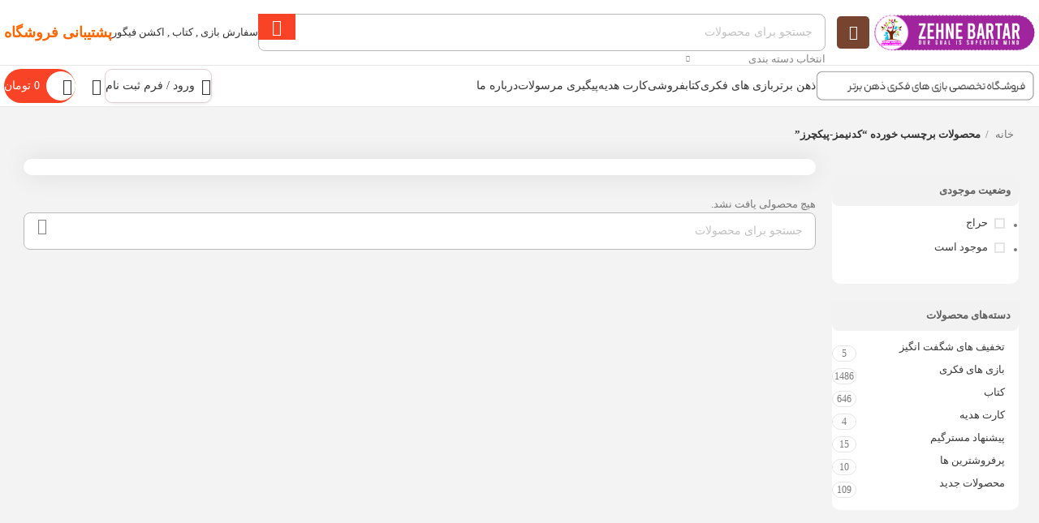

--- FILE ---
content_type: text/html; charset=UTF-8
request_url: https://zehne-bartar.ir/product-tag/%DA%A9%D8%AF%D9%86%DB%8C%D9%85%D8%B2-%D9%BE%DB%8C%DA%A9%DA%86%D8%B1%D8%B2/
body_size: 227609
content:
<!DOCTYPE html><html dir="rtl" lang="fa-IR"><head><script data-no-optimize="1">var litespeed_docref=sessionStorage.getItem("litespeed_docref");litespeed_docref&&(Object.defineProperty(document,"referrer",{get:function(){return litespeed_docref}}),sessionStorage.removeItem("litespeed_docref"));</script> <title>ذهن برتر | فروشگاه تخصصی بازی فکری، کتاب و اسباب‌بازی برای تمام سنین</title><meta name="description" content="فروشگاه ذهن برتر؛ مرجع تخصصی خرید بازی فکری، کتاب و اسباب‌بازی برای تمام سنین با ارسال سریع و پرداخت امن." /><meta name="keywords" content="بازی فکری, بردگیم, بازی رومیزی, بازی خانوادگی, بازی دورهمی, اسباب‌بازی آموزشی, کتاب کودک, کتاب بزرگسال, خرید بازی فکری, فروشگاه بازی و کتاب, ذهن برتر"><meta name="subject" content="فروشگاه تخصصی بازی فکری، کتاب و اسباب‌بازی در ایران"><meta name="url" content="https://zehne-bartar.shop" /><meta name="identifier-URL" content="https://zehne-bartar.shop" /><meta name="language" content="fa" /><meta name="robots" content="index, follow" /><meta name="author" content="فروشگاه ذهن برتر" /><meta name="rating" content="general" /><meta name="distribution" content="global" /><meta property="og:title" content="ذهن برتر | فروشگاه تخصصی بازی فکری، کتاب و اسباب‌بازی" /><meta property="og:description" content="فروشگاه ذهن برتر، ارائه‌دهنده جدیدترین بازی‌های فکری، کتاب‌ها و اسباب‌بازی‌های آموزشی برای همه سنین. ارسال سریع به سراسر ایران." /><meta property="og:url" content="https://zehne-bartar.shop" /><meta property="og:type" content="website" /><meta property="og:locale" content="fa" /><meta property="og:site_name" content="ذهن برتر" /><meta name="twitter:card" content="summary_large_image" /><meta name="twitter:title" content="ذهن برتر | فروشگاه بازی فکری، کتاب و اسباب‌بازی" /><meta name="twitter:description" content="مرجع تخصصی خرید بازی فکری، کتاب و اسباب‌بازی در ایران با ارسال سریع و پرداخت امن." /> <script type="litespeed/javascript">!function(e,c){e[c]=e[c]+(e[c]&&" ")+"quform-js"}(document.documentElement,"className")</script><meta name='robots' content='index, follow, max-image-preview:large, max-snippet:-1, max-video-preview:-1' /><title>بایگانی‌های کدنیمز-پیکچرز - فروشگاه ذهن برتر</title><link rel="canonical" href="https://zehne-bartar.shop/product-tag/کدنیمز-پیکچرز/" /><meta property="og:locale" content="fa_IR" /><meta property="og:type" content="article" /><meta property="og:title" content="بایگانی‌های کدنیمز-پیکچرز" /><meta property="og:url" content="https://zehne-bartar.shop/product-tag/کدنیمز-پیکچرز/" /><meta property="og:site_name" content="فروشگاه ذهن برتر" /><meta name="twitter:card" content="summary_large_image" /> <script type="application/ld+json" class="yoast-schema-graph">{"@context":"https://schema.org","@graph":[{"@type":"CollectionPage","@id":"https://zehne-bartar.shop/product-tag/%da%a9%d8%af%d9%86%db%8c%d9%85%d8%b2-%d9%be%db%8c%da%a9%da%86%d8%b1%d8%b2/","url":"https://zehne-bartar.shop/product-tag/%da%a9%d8%af%d9%86%db%8c%d9%85%d8%b2-%d9%be%db%8c%da%a9%da%86%d8%b1%d8%b2/","name":"بایگانی‌های کدنیمز-پیکچرز - فروشگاه ذهن برتر","isPartOf":{"@id":"https://zehne-bartar.shop/#website"},"breadcrumb":{"@id":"https://zehne-bartar.shop/product-tag/%da%a9%d8%af%d9%86%db%8c%d9%85%d8%b2-%d9%be%db%8c%da%a9%da%86%d8%b1%d8%b2/#breadcrumb"},"inLanguage":"fa-IR"},{"@type":"BreadcrumbList","@id":"https://zehne-bartar.shop/product-tag/%da%a9%d8%af%d9%86%db%8c%d9%85%d8%b2-%d9%be%db%8c%da%a9%da%86%d8%b1%d8%b2/#breadcrumb","itemListElement":[{"@type":"ListItem","position":1,"name":"خانه","item":"https://zehne-bartar.shop/"},{"@type":"ListItem","position":2,"name":"کدنیمز-پیکچرز"}]},{"@type":"WebSite","@id":"https://zehne-bartar.shop/#website","url":"https://zehne-bartar.shop/","name":"فروشگاه ذهن برتر","description":"","publisher":{"@id":"https://zehne-bartar.shop/#/schema/person/abce3ba4b3cc6ea2356334bc20ae8182"},"potentialAction":[{"@type":"SearchAction","target":{"@type":"EntryPoint","urlTemplate":"https://zehne-bartar.shop/?s={search_term_string}"},"query-input":{"@type":"PropertyValueSpecification","valueRequired":true,"valueName":"search_term_string"}}],"inLanguage":"fa-IR"},{"@type":["Person","Organization"],"@id":"https://zehne-bartar.shop/#/schema/person/abce3ba4b3cc6ea2356334bc20ae8182","name":"samanpos.com","image":{"@type":"ImageObject","inLanguage":"fa-IR","@id":"https://zehne-bartar.shop/#/schema/person/image/","url":"https://zehne-bartar.shop/wp-content/litespeed/avatar/e9474fab458fb348aed14c6bb6ab3682.jpg?ver=1769085489","contentUrl":"https://zehne-bartar.shop/wp-content/litespeed/avatar/e9474fab458fb348aed14c6bb6ab3682.jpg?ver=1769085489","caption":"samanpos.com"},"logo":{"@id":"https://zehne-bartar.shop/#/schema/person/image/"}}]}</script> <link rel='dns-prefetch' href='//zehne-bartar.shop' /><link rel="alternate" type="application/rss+xml" title="خوراک فروشگاه ذهن برتر &raquo; کدنیمز-پیکچرز برچسب" href="https://zehne-bartar.shop/product-tag/%da%a9%d8%af%d9%86%db%8c%d9%85%d8%b2-%d9%be%db%8c%da%a9%da%86%d8%b1%d8%b2/feed/" /><style id='wp-img-auto-sizes-contain-inline-css' type='text/css'>img:is([sizes=auto i],[sizes^="auto," i]){contain-intrinsic-size:3000px 1500px}
/*# sourceURL=wp-img-auto-sizes-contain-inline-css */</style><link data-optimized="2" rel="stylesheet" href="https://zehne-bartar.shop/wp-content/litespeed/css/3f346249890def4e57ae9643aadbe607.css?ver=99185" /><style id='classic-theme-styles-inline-css' type='text/css'>/*! This file is auto-generated */
.wp-block-button__link{color:#fff;background-color:#32373c;border-radius:9999px;box-shadow:none;text-decoration:none;padding:calc(.667em + 2px) calc(1.333em + 2px);font-size:1.125em}.wp-block-file__button{background:#32373c;color:#fff;text-decoration:none}
/*# sourceURL=/wp-includes/css/classic-themes.min.css */</style><style id='safe-svg-svg-icon-style-inline-css' type='text/css'>.safe-svg-cover{text-align:center}.safe-svg-cover .safe-svg-inside{display:inline-block;max-width:100%}.safe-svg-cover svg{fill:currentColor;height:100%;max-height:100%;max-width:100%;width:100%}

/*# sourceURL=https://zehne-bartar.shop/wp-content/plugins/safe-svg/dist/safe-svg-block-frontend.css */</style><style id='global-styles-inline-css' type='text/css'>:root{--wp--preset--aspect-ratio--square: 1;--wp--preset--aspect-ratio--4-3: 4/3;--wp--preset--aspect-ratio--3-4: 3/4;--wp--preset--aspect-ratio--3-2: 3/2;--wp--preset--aspect-ratio--2-3: 2/3;--wp--preset--aspect-ratio--16-9: 16/9;--wp--preset--aspect-ratio--9-16: 9/16;--wp--preset--color--black: #000000;--wp--preset--color--cyan-bluish-gray: #abb8c3;--wp--preset--color--white: #ffffff;--wp--preset--color--pale-pink: #f78da7;--wp--preset--color--vivid-red: #cf2e2e;--wp--preset--color--luminous-vivid-orange: #ff6900;--wp--preset--color--luminous-vivid-amber: #fcb900;--wp--preset--color--light-green-cyan: #7bdcb5;--wp--preset--color--vivid-green-cyan: #00d084;--wp--preset--color--pale-cyan-blue: #8ed1fc;--wp--preset--color--vivid-cyan-blue: #0693e3;--wp--preset--color--vivid-purple: #9b51e0;--wp--preset--gradient--vivid-cyan-blue-to-vivid-purple: linear-gradient(135deg,rgb(6,147,227) 0%,rgb(155,81,224) 100%);--wp--preset--gradient--light-green-cyan-to-vivid-green-cyan: linear-gradient(135deg,rgb(122,220,180) 0%,rgb(0,208,130) 100%);--wp--preset--gradient--luminous-vivid-amber-to-luminous-vivid-orange: linear-gradient(135deg,rgb(252,185,0) 0%,rgb(255,105,0) 100%);--wp--preset--gradient--luminous-vivid-orange-to-vivid-red: linear-gradient(135deg,rgb(255,105,0) 0%,rgb(207,46,46) 100%);--wp--preset--gradient--very-light-gray-to-cyan-bluish-gray: linear-gradient(135deg,rgb(238,238,238) 0%,rgb(169,184,195) 100%);--wp--preset--gradient--cool-to-warm-spectrum: linear-gradient(135deg,rgb(74,234,220) 0%,rgb(151,120,209) 20%,rgb(207,42,186) 40%,rgb(238,44,130) 60%,rgb(251,105,98) 80%,rgb(254,248,76) 100%);--wp--preset--gradient--blush-light-purple: linear-gradient(135deg,rgb(255,206,236) 0%,rgb(152,150,240) 100%);--wp--preset--gradient--blush-bordeaux: linear-gradient(135deg,rgb(254,205,165) 0%,rgb(254,45,45) 50%,rgb(107,0,62) 100%);--wp--preset--gradient--luminous-dusk: linear-gradient(135deg,rgb(255,203,112) 0%,rgb(199,81,192) 50%,rgb(65,88,208) 100%);--wp--preset--gradient--pale-ocean: linear-gradient(135deg,rgb(255,245,203) 0%,rgb(182,227,212) 50%,rgb(51,167,181) 100%);--wp--preset--gradient--electric-grass: linear-gradient(135deg,rgb(202,248,128) 0%,rgb(113,206,126) 100%);--wp--preset--gradient--midnight: linear-gradient(135deg,rgb(2,3,129) 0%,rgb(40,116,252) 100%);--wp--preset--font-size--small: 13px;--wp--preset--font-size--medium: 20px;--wp--preset--font-size--large: 36px;--wp--preset--font-size--x-large: 42px;--wp--preset--spacing--20: 0.44rem;--wp--preset--spacing--30: 0.67rem;--wp--preset--spacing--40: 1rem;--wp--preset--spacing--50: 1.5rem;--wp--preset--spacing--60: 2.25rem;--wp--preset--spacing--70: 3.38rem;--wp--preset--spacing--80: 5.06rem;--wp--preset--shadow--natural: 6px 6px 9px rgba(0, 0, 0, 0.2);--wp--preset--shadow--deep: 12px 12px 50px rgba(0, 0, 0, 0.4);--wp--preset--shadow--sharp: 6px 6px 0px rgba(0, 0, 0, 0.2);--wp--preset--shadow--outlined: 6px 6px 0px -3px rgb(255, 255, 255), 6px 6px rgb(0, 0, 0);--wp--preset--shadow--crisp: 6px 6px 0px rgb(0, 0, 0);}:where(.is-layout-flex){gap: 0.5em;}:where(.is-layout-grid){gap: 0.5em;}body .is-layout-flex{display: flex;}.is-layout-flex{flex-wrap: wrap;align-items: center;}.is-layout-flex > :is(*, div){margin: 0;}body .is-layout-grid{display: grid;}.is-layout-grid > :is(*, div){margin: 0;}:where(.wp-block-columns.is-layout-flex){gap: 2em;}:where(.wp-block-columns.is-layout-grid){gap: 2em;}:where(.wp-block-post-template.is-layout-flex){gap: 1.25em;}:where(.wp-block-post-template.is-layout-grid){gap: 1.25em;}.has-black-color{color: var(--wp--preset--color--black) !important;}.has-cyan-bluish-gray-color{color: var(--wp--preset--color--cyan-bluish-gray) !important;}.has-white-color{color: var(--wp--preset--color--white) !important;}.has-pale-pink-color{color: var(--wp--preset--color--pale-pink) !important;}.has-vivid-red-color{color: var(--wp--preset--color--vivid-red) !important;}.has-luminous-vivid-orange-color{color: var(--wp--preset--color--luminous-vivid-orange) !important;}.has-luminous-vivid-amber-color{color: var(--wp--preset--color--luminous-vivid-amber) !important;}.has-light-green-cyan-color{color: var(--wp--preset--color--light-green-cyan) !important;}.has-vivid-green-cyan-color{color: var(--wp--preset--color--vivid-green-cyan) !important;}.has-pale-cyan-blue-color{color: var(--wp--preset--color--pale-cyan-blue) !important;}.has-vivid-cyan-blue-color{color: var(--wp--preset--color--vivid-cyan-blue) !important;}.has-vivid-purple-color{color: var(--wp--preset--color--vivid-purple) !important;}.has-black-background-color{background-color: var(--wp--preset--color--black) !important;}.has-cyan-bluish-gray-background-color{background-color: var(--wp--preset--color--cyan-bluish-gray) !important;}.has-white-background-color{background-color: var(--wp--preset--color--white) !important;}.has-pale-pink-background-color{background-color: var(--wp--preset--color--pale-pink) !important;}.has-vivid-red-background-color{background-color: var(--wp--preset--color--vivid-red) !important;}.has-luminous-vivid-orange-background-color{background-color: var(--wp--preset--color--luminous-vivid-orange) !important;}.has-luminous-vivid-amber-background-color{background-color: var(--wp--preset--color--luminous-vivid-amber) !important;}.has-light-green-cyan-background-color{background-color: var(--wp--preset--color--light-green-cyan) !important;}.has-vivid-green-cyan-background-color{background-color: var(--wp--preset--color--vivid-green-cyan) !important;}.has-pale-cyan-blue-background-color{background-color: var(--wp--preset--color--pale-cyan-blue) !important;}.has-vivid-cyan-blue-background-color{background-color: var(--wp--preset--color--vivid-cyan-blue) !important;}.has-vivid-purple-background-color{background-color: var(--wp--preset--color--vivid-purple) !important;}.has-black-border-color{border-color: var(--wp--preset--color--black) !important;}.has-cyan-bluish-gray-border-color{border-color: var(--wp--preset--color--cyan-bluish-gray) !important;}.has-white-border-color{border-color: var(--wp--preset--color--white) !important;}.has-pale-pink-border-color{border-color: var(--wp--preset--color--pale-pink) !important;}.has-vivid-red-border-color{border-color: var(--wp--preset--color--vivid-red) !important;}.has-luminous-vivid-orange-border-color{border-color: var(--wp--preset--color--luminous-vivid-orange) !important;}.has-luminous-vivid-amber-border-color{border-color: var(--wp--preset--color--luminous-vivid-amber) !important;}.has-light-green-cyan-border-color{border-color: var(--wp--preset--color--light-green-cyan) !important;}.has-vivid-green-cyan-border-color{border-color: var(--wp--preset--color--vivid-green-cyan) !important;}.has-pale-cyan-blue-border-color{border-color: var(--wp--preset--color--pale-cyan-blue) !important;}.has-vivid-cyan-blue-border-color{border-color: var(--wp--preset--color--vivid-cyan-blue) !important;}.has-vivid-purple-border-color{border-color: var(--wp--preset--color--vivid-purple) !important;}.has-vivid-cyan-blue-to-vivid-purple-gradient-background{background: var(--wp--preset--gradient--vivid-cyan-blue-to-vivid-purple) !important;}.has-light-green-cyan-to-vivid-green-cyan-gradient-background{background: var(--wp--preset--gradient--light-green-cyan-to-vivid-green-cyan) !important;}.has-luminous-vivid-amber-to-luminous-vivid-orange-gradient-background{background: var(--wp--preset--gradient--luminous-vivid-amber-to-luminous-vivid-orange) !important;}.has-luminous-vivid-orange-to-vivid-red-gradient-background{background: var(--wp--preset--gradient--luminous-vivid-orange-to-vivid-red) !important;}.has-very-light-gray-to-cyan-bluish-gray-gradient-background{background: var(--wp--preset--gradient--very-light-gray-to-cyan-bluish-gray) !important;}.has-cool-to-warm-spectrum-gradient-background{background: var(--wp--preset--gradient--cool-to-warm-spectrum) !important;}.has-blush-light-purple-gradient-background{background: var(--wp--preset--gradient--blush-light-purple) !important;}.has-blush-bordeaux-gradient-background{background: var(--wp--preset--gradient--blush-bordeaux) !important;}.has-luminous-dusk-gradient-background{background: var(--wp--preset--gradient--luminous-dusk) !important;}.has-pale-ocean-gradient-background{background: var(--wp--preset--gradient--pale-ocean) !important;}.has-electric-grass-gradient-background{background: var(--wp--preset--gradient--electric-grass) !important;}.has-midnight-gradient-background{background: var(--wp--preset--gradient--midnight) !important;}.has-small-font-size{font-size: var(--wp--preset--font-size--small) !important;}.has-medium-font-size{font-size: var(--wp--preset--font-size--medium) !important;}.has-large-font-size{font-size: var(--wp--preset--font-size--large) !important;}.has-x-large-font-size{font-size: var(--wp--preset--font-size--x-large) !important;}
:where(.wp-block-post-template.is-layout-flex){gap: 1.25em;}:where(.wp-block-post-template.is-layout-grid){gap: 1.25em;}
:where(.wp-block-term-template.is-layout-flex){gap: 1.25em;}:where(.wp-block-term-template.is-layout-grid){gap: 1.25em;}
:where(.wp-block-columns.is-layout-flex){gap: 2em;}:where(.wp-block-columns.is-layout-grid){gap: 2em;}
:root :where(.wp-block-pullquote){font-size: 1.5em;line-height: 1.6;}
/*# sourceURL=global-styles-inline-css */</style><style id='woocommerce-inline-inline-css' type='text/css'>.woocommerce form .form-row .required { visibility: visible; }
/*# sourceURL=woocommerce-inline-inline-css */</style> <script type="litespeed/javascript" data-src="https://zehne-bartar.shop/wp-includes/js/jquery/jquery.min.js" id="jquery-core-js"></script> <script id="wc-add-to-cart-js-extra" type="litespeed/javascript">var wc_add_to_cart_params={"ajax_url":"/wp-admin/admin-ajax.php","wc_ajax_url":"/?wc-ajax=%%endpoint%%","i18n_view_cart":"\u0645\u0634\u0627\u0647\u062f\u0647 \u0633\u0628\u062f \u062e\u0631\u06cc\u062f","cart_url":"https://zehne-bartar.shop/cart/","is_cart":"","cart_redirect_after_add":"no"}</script> <script id="woocommerce-js-extra" type="litespeed/javascript">var woocommerce_params={"ajax_url":"/wp-admin/admin-ajax.php","wc_ajax_url":"/?wc-ajax=%%endpoint%%","i18n_password_show":"\u0646\u0645\u0627\u06cc\u0634 \u0631\u0645\u0632\u0639\u0628\u0648\u0631","i18n_password_hide":"Hide password"}</script> <link rel="EditURI" type="application/rsd+xml" title="RSD" href="https://zehne-bartar.shop/xmlrpc.php?rsd" />
<style type="text/css">/* Add your CSS code here.

For example:
.example {
    color: red;
}

For brushing up on your CSS knowledge, check out http://www.w3schools.com/css/css_syntax.asp

End of comment */ 

.uc_classic_content .uc_classic_content_content h2 {
	margin-bottom: 5px!important;
}
.uc_classic_content .uc_classic_content_content p {
	margin-bottom: 5px!important;
}
/* پنهان‌سازی کامل بخش Live Chat AI همراه با فوتر آن */
.live-chat-ai-wrapper,
.live-chat-ai-wrapper-right-align,
.messenger-footer {
  display: none !important;
  visibility: hidden !important;
  opacity: 0 !important;
  height: 0 !important;
  width: 0 !important;
  margin: 0 !important;
  padding: 0 !important;
  overflow: hidden !important;
  pointer-events: none !important;
  position: absolute !important;
  z-index: -9999 !important;
}</style><meta name="theme-color" content="rgb(27,40,69)"><meta name="viewport" content="width=device-width, initial-scale=1.0, maximum-scale=1.0, user-scalable=no">
<noscript><style>.woocommerce-product-gallery{ opacity: 1 !important; }</style></noscript><meta name="generator" content="Elementor 3.34.2; features: additional_custom_breakpoints; settings: css_print_method-external, google_font-enabled, font_display-swap"><style>.e-con.e-parent:nth-of-type(n+4):not(.e-lazyloaded):not(.e-no-lazyload),
				.e-con.e-parent:nth-of-type(n+4):not(.e-lazyloaded):not(.e-no-lazyload) * {
					background-image: none !important;
				}
				@media screen and (max-height: 1024px) {
					.e-con.e-parent:nth-of-type(n+3):not(.e-lazyloaded):not(.e-no-lazyload),
					.e-con.e-parent:nth-of-type(n+3):not(.e-lazyloaded):not(.e-no-lazyload) * {
						background-image: none !important;
					}
				}
				@media screen and (max-height: 640px) {
					.e-con.e-parent:nth-of-type(n+2):not(.e-lazyloaded):not(.e-no-lazyload),
					.e-con.e-parent:nth-of-type(n+2):not(.e-lazyloaded):not(.e-no-lazyload) * {
						background-image: none !important;
					}
				}</style><link rel="icon" href="https://zehne-bartar.shop/wp-content/uploads/2024/06/favicon-100x100.jpg" sizes="32x32" /><link rel="icon" href="https://zehne-bartar.shop/wp-content/uploads/2024/06/favicon-300x300.jpg" sizes="192x192" /><link rel="apple-touch-icon" href="https://zehne-bartar.shop/wp-content/uploads/2024/06/favicon-300x300.jpg" /><meta name="msapplication-TileImage" content="https://zehne-bartar.shop/wp-content/uploads/2024/06/favicon-300x300.jpg" /><style type="text/css" id="wp-custom-css">/* حتما باید تغییرات به نحوی باشد که روی همه المان ها تاثیر نگذارد */
.carousel-item--data
{
	max-height:500px;
}



.wd-nav-vertical .wd-dropdown-menu
{
	    transform: translateX(0px) translateY(0) translateZ(0);
	border-radius:0px;
}

.whb-with-shadow
{
	box-shadow:0px 15px 20px rgb(183 181 181 / 10%) !important;
}
.flickity-page-dots
{
	bottom:50px !important;
}



.fa-circle {
    position: absolute;
    transform: translateX(103%) translateY(-50%);
    width: 10px;
    height: 10px;
}
  .fa-circle:before {
    content: '';
    position: relative;
    display: block;
    width: 200%;
    height: 200%;
    box-sizing: border-box;
   margin-right: -55%;
    margin-top: -50%;
    border-radius: 45px;
    background-color: #01a4e9;
    animation: pulse-ring 1.25s cubic-bezier(0.215, 0.61, 0.355, 1) infinite;
  }
  
  .fa-circle:after {
    content: '';
    position: absolute;
    left: 0; 
    top: 0;
    display: block;
    width: 100%;
    height: 100%;
    background-color: white;
    border-radius: 15px;
    box-shadow: 0 0 8px rgba(0,0,0,.3);
    animation: pulse-dot 1.25s cubic-bezier(0.455, 0.03, 0.515, 0.955) -.4s infinite;
  }


@keyframes pulse-ring {
  0% {
    transform: scale(.33);
  }
  80%, 100% {
    opacity: 0;
  }
}

@keyframes pulse-dot {
  0% {
    transform: scale(.8);
  }
  50% {
    transform: scale(1);
  }
  100% {
    transform: scale(.8);
  }
}





/* این بین حتما باید بررسی شود  */

.stories.carousel
{
	text-align:center;
}



.stories.snapgram .story.seen,.stories.carousel .story
{
	margin:65px 30px 4px 30px !important;
}
.stories.carousel .story>.item-link>.info .name
{
	font-weight:600 ;
}



.form7 input.wpcf7-form-control.wpcf7-text.wpcf7-email.wpcf7-validates-as-required.wpcf7-validates-as-email
{
	width:77% !important;
	border-radius:0px 8px 8px 0px
		
}
input.wpcf7-form-control.has-spinner.wpcf7-submit
{
	    background-image: linear-gradient(to right,#ff3a30,#ff6a00)!important;
    color: white;
    border-radius: 8px 0px 0px 8px;
	width:13%;
}




.lblcat:hover .wp-caption-text
{
	color:white
}
.btnofferheader
{
color: white !important;
    background-image: linear-gradient(to right,#ff3a30,#ff6a00)!important;
    border-radius: 15px;
    padding: 0px 25px;	
}


header .wd-header-my-account
{
border: 1px solid #dbcece;
    border-radius: 9px;

    background-color: white;
    box-shadow: 0 2px 7px -5px #7a7777a1;
}
.lblinfobox:hover .elementor-icon-box-title span,.lblinfobox:hover .elementor-icon-box-wrapper  .elementor-icon-box-description{
color:white;
}

.product-image-link{
	padding:1em;
}

.timemande{
	font-size:12px;
		padding:1em;
}

.off-amount{
	color:var(--e-global-color-primary );
}
.item-sell-price{
		color:var(--e-global-color-primary );
}

.wd-product-countdown.wd-timer{
	color : var( --e-global-color-e49efe8 );
}



.wd-nav-wrapper.wd-nav-tabs-wrapper.text-center{
	border: 1px solid #E8E2E2;
	border-radius:10px;
	padding:8px
}
.no-sale-image{
	z-index:1;
}
#shop-carousel .carousel-swiper-slides{
	overflow-y: inherit;

}

.attachment-shop_catalog.size-shop_catalog{
	margin-top:20px;
}</style><style></style></head><body data-rsssl=1 class="rtl archive tax-product_tag term-142 wp-theme-woodmart theme-woodmart woocommerce woocommerce-page woocommerce-no-js wrapper-custom  categories-accordion-on woodmart-archive-shop woodmart-ajax-shop-on offcanvas-sidebar-mobile offcanvas-sidebar-tablet sticky-toolbar-on elementor-default elementor-kit-5"> <script type="text/javascript" id="wd-flicker-fix">// Flicker fix.</script> <div class="website-wrapper"><header class="whb-header whb-header_667549 whb-sticky-shadow whb-scroll-stick whb-sticky-real whb-hide-on-scroll"><div class="whb-main-header"><div class="whb-row whb-general-header whb-not-sticky-row whb-without-bg whb-border-fullwidth whb-color-dark whb-flex-flex-middle"><div class="container"><div class="whb-flex-row whb-general-header-inner"><div class="whb-column whb-col-left whb-visible-lg"><div class="site-logo">
<a href="https://zehne-bartar.shop/" class="wd-logo wd-main-logo" rel="home" aria-label="Site logo">
<img data-lazyloaded="1" src="[data-uri]" fetchpriority="high" width="650" height="150" data-src="https://zehne-bartar.shop/wp-content/uploads/2024/06/logo-1.png" class="attachment-full size-full" alt="logo" style="max-width:200px;" decoding="async" data-srcset="https://zehne-bartar.shop/wp-content/uploads/2024/06/logo-1.png 650w, https://zehne-bartar.shop/wp-content/uploads/2024/06/logo-1-300x69.png 300w, https://zehne-bartar.shop/wp-content/uploads/2024/06/logo-1-100x23.png 100w, https://zehne-bartar.shop/wp-content/uploads/2024/06/logo-1-600x138.png 600w, https://zehne-bartar.shop/wp-content/uploads/2024/06/logo-1-150x35.png 150w" data-sizes="(max-width: 650px) 100vw, 650px" />	</a></div><div class=" wd-social-icons icons-design-colored icons-size-default color-scheme-dark social-follow social-form-rounded text-center">
<a rel="noopener noreferrer nofollow" href="https://instagram.com/zehnee-bartar" target="_blank" class=" wd-social-icon social-instagram" aria-label="لینک اجتماعی اینستاگرام">
<span class="wd-icon"></span>
</a></div></div><div class="whb-column whb-col-center whb-visible-lg"><div class="whb-space-element " style="width:10px;"></div><div class="wd-search-form wd-header-search-form wd-display-form whb-u65sl4bs62zgs4jn6825"><form role="search" method="get" class="searchform  wd-with-cat wd-style-with-bg wd-cat-style-bordered woodmart-ajax-search" action="https://zehne-bartar.shop/"  data-thumbnail="1" data-price="1" data-post_type="product" data-count="20" data-sku="0" data-symbols_count="3">
<input type="text" class="s" placeholder="جستجو برای محصولات" value="" name="s" aria-label="جست و جو" title="جستجو برای محصولات" required/>
<input type="hidden" name="post_type" value="product"><div class="wd-search-cat wd-scroll">
<input type="hidden" name="product_cat" value="0">
<a href="#" rel="nofollow" data-val="0">
<span>
انتخاب دسته بندی					</span>
</a><div class="wd-dropdown wd-dropdown-search-cat wd-dropdown-menu wd-scroll-content wd-design-default"><ul class="wd-sub-menu"><li style="display:none;"><a href="#" data-val="0">انتخاب دسته بندی</a></li><li class="cat-item cat-item-48"><a class="pf-value" href="https://zehne-bartar.shop/product-category/%d8%a8%d8%a7%d8%b2%db%8c-%d9%87%d8%a7%db%8c-%d9%81%da%a9%d8%b1%db%8c/" data-val="%d8%a8%d8%a7%d8%b2%db%8c-%d9%87%d8%a7%db%8c-%d9%81%da%a9%d8%b1%db%8c" data-title="بازی های فکری" >بازی های فکری</a><ul class='children'><li class="cat-item cat-item-6472"><a class="pf-value" href="https://zehne-bartar.shop/product-category/%d8%a8%d8%a7%d8%b2%db%8c-%d9%87%d8%a7%db%8c-%d9%81%da%a9%d8%b1%db%8c/%d8%a7%d8%b3%d8%a8%d8%a7%d8%a8-%d8%a8%d8%a7%d8%b2%db%8c/" data-val="%d8%a7%d8%b3%d8%a8%d8%a7%d8%a8-%d8%a8%d8%a7%d8%b2%db%8c" data-title="اسباب بازی" >اسباب بازی</a></li><li class="cat-item cat-item-4839"><a class="pf-value" href="https://zehne-bartar.shop/product-category/%d8%a8%d8%a7%d8%b2%db%8c-%d9%87%d8%a7%db%8c-%d9%81%da%a9%d8%b1%db%8c/%d8%a8%d8%a7%d8%b2%db%8c-%d8%a7%d8%b3%d8%aa%d8%b1%d8%a7%d8%aa%da%98%db%8c%da%a9/" data-val="%d8%a8%d8%a7%d8%b2%db%8c-%d8%a7%d8%b3%d8%aa%d8%b1%d8%a7%d8%aa%da%98%db%8c%da%a9" data-title="بازی استراتژیک" >بازی استراتژیک</a></li><li class="cat-item cat-item-4840"><a class="pf-value" href="https://zehne-bartar.shop/product-category/%d8%a8%d8%a7%d8%b2%db%8c-%d9%87%d8%a7%db%8c-%d9%81%da%a9%d8%b1%db%8c/%d8%a8%d8%a7%d8%b2%db%8c-%d8%a7%d9%82%d8%aa%d8%b5%d8%a7%d8%af%db%8c/" data-val="%d8%a8%d8%a7%d8%b2%db%8c-%d8%a7%d9%82%d8%aa%d8%b5%d8%a7%d8%af%db%8c" data-title="بازی اقتصادی" >بازی اقتصادی</a></li><li class="cat-item cat-item-4841"><a class="pf-value" href="https://zehne-bartar.shop/product-category/%d8%a8%d8%a7%d8%b2%db%8c-%d9%87%d8%a7%db%8c-%d9%81%da%a9%d8%b1%db%8c/%d8%a8%d8%a7%d8%b2%db%8c-%d8%a7%d9%88%d8%b1%d8%ac%db%8c%d9%86%d8%a7%d9%84/" data-val="%d8%a8%d8%a7%d8%b2%db%8c-%d8%a7%d9%88%d8%b1%d8%ac%db%8c%d9%86%d8%a7%d9%84" data-title="بازی اورجینال" >بازی اورجینال</a></li><li class="cat-item cat-item-8718"><a class="pf-value" href="https://zehne-bartar.shop/product-category/%d8%a8%d8%a7%d8%b2%db%8c-%d9%87%d8%a7%db%8c-%d9%81%da%a9%d8%b1%db%8c/%d8%a8%d8%a7%d8%b2%db%8c-%d9%81%da%a9%d8%b1%db%8c-%d8%a7%db%8c%d8%b1%d8%a7%d9%86%db%8c/" data-val="%d8%a8%d8%a7%d8%b2%db%8c-%d9%81%da%a9%d8%b1%db%8c-%d8%a7%db%8c%d8%b1%d8%a7%d9%86%db%8c" data-title="بازی ایرانی" >بازی ایرانی</a></li><li class="cat-item cat-item-8719"><a class="pf-value" href="https://zehne-bartar.shop/product-category/%d8%a8%d8%a7%d8%b2%db%8c-%d9%87%d8%a7%db%8c-%d9%81%da%a9%d8%b1%db%8c/%d8%a8%d8%a7%d8%b2%db%8c-%d9%81%da%a9%d8%b1%db%8c-%d8%a8%d8%b2%d8%b1%da%af%d8%b3%d8%a7%d9%84%d8%a7%d9%86/" data-val="%d8%a8%d8%a7%d8%b2%db%8c-%d9%81%da%a9%d8%b1%db%8c-%d8%a8%d8%b2%d8%b1%da%af%d8%b3%d8%a7%d9%84%d8%a7%d9%86" data-title="بازی بزرگسالان" >بازی بزرگسالان</a></li><li class="cat-item cat-item-4846"><a class="pf-value" href="https://zehne-bartar.shop/product-category/%d8%a8%d8%a7%d8%b2%db%8c-%d9%87%d8%a7%db%8c-%d9%81%da%a9%d8%b1%db%8c/%d8%a8%d8%a7%d8%b2%db%8c-%d8%ae%d8%a7%d9%86%d9%88%d8%a7%d8%af%da%af%db%8c/" data-val="%d8%a8%d8%a7%d8%b2%db%8c-%d8%ae%d8%a7%d9%86%d9%88%d8%a7%d8%af%da%af%db%8c" data-title="بازی خانوادگی" >بازی خانوادگی</a></li><li class="cat-item cat-item-4842"><a class="pf-value" href="https://zehne-bartar.shop/product-category/%d8%a8%d8%a7%d8%b2%db%8c-%d9%87%d8%a7%db%8c-%d9%81%da%a9%d8%b1%db%8c/%d8%a8%d8%a7%d8%b2%db%8c-%d8%af%d9%88%d8%b1%d9%87%d9%85%db%8c/" data-val="%d8%a8%d8%a7%d8%b2%db%8c-%d8%af%d9%88%d8%b1%d9%87%d9%85%db%8c" data-title="بازی دورهمی" >بازی دورهمی</a></li><li class="cat-item cat-item-4843"><a class="pf-value" href="https://zehne-bartar.shop/product-category/%d8%a8%d8%a7%d8%b2%db%8c-%d9%87%d8%a7%db%8c-%d9%81%da%a9%d8%b1%db%8c/%d8%a8%d8%a7%d8%b2%db%8c-%d8%b1%d9%88%d9%85%db%8c%d8%b2%db%8c/" data-val="%d8%a8%d8%a7%d8%b2%db%8c-%d8%b1%d9%88%d9%85%db%8c%d8%b2%db%8c" data-title="بازی رومیزی" >بازی رومیزی</a></li><li class="cat-item cat-item-5105"><a class="pf-value" href="https://zehne-bartar.shop/product-category/%d8%a8%d8%a7%d8%b2%db%8c-%d9%87%d8%a7%db%8c-%d9%81%da%a9%d8%b1%db%8c/%d8%a8%d8%a7%d8%b2%db%8c-%d8%b9%d9%84%d9%85%db%8c/" data-val="%d8%a8%d8%a7%d8%b2%db%8c-%d8%b9%d9%84%d9%85%db%8c" data-title="بازی علمی" >بازی علمی</a></li><li class="cat-item cat-item-4847"><a class="pf-value" href="https://zehne-bartar.shop/product-category/%d8%a8%d8%a7%d8%b2%db%8c-%d9%87%d8%a7%db%8c-%d9%81%da%a9%d8%b1%db%8c/%d8%a8%d8%a7%d8%b2%db%8c-%da%a9%d8%a7%d8%b1%d8%aa%db%8c/" data-val="%d8%a8%d8%a7%d8%b2%db%8c-%da%a9%d8%a7%d8%b1%d8%aa%db%8c" data-title="بازی کارتی" >بازی کارتی</a></li><li class="cat-item cat-item-4876"><a class="pf-value" href="https://zehne-bartar.shop/product-category/%d8%a8%d8%a7%d8%b2%db%8c-%d9%87%d8%a7%db%8c-%d9%81%da%a9%d8%b1%db%8c/%d8%a8%d8%a7%d8%b2%db%8c-%da%a9%d9%88%d8%af%da%a9%d8%a7%d9%86/" data-val="%d8%a8%d8%a7%d8%b2%db%8c-%da%a9%d9%88%d8%af%da%a9%d8%a7%d9%86" data-title="بازی کودکان" >بازی کودکان</a></li><li class="cat-item cat-item-5544"><a class="pf-value" href="https://zehne-bartar.shop/product-category/%d8%a8%d8%a7%d8%b2%db%8c-%d9%87%d8%a7%db%8c-%d9%81%da%a9%d8%b1%db%8c/%d8%a8%d8%a7%d8%b2%db%8c-%d9%85%d8%a7%d9%81%db%8c%d8%a7/" data-val="%d8%a8%d8%a7%d8%b2%db%8c-%d9%85%d8%a7%d9%81%db%8c%d8%a7" data-title="بازی مافیا" >بازی مافیا</a></li><li class="cat-item cat-item-4877"><a class="pf-value" href="https://zehne-bartar.shop/product-category/%d8%a8%d8%a7%d8%b2%db%8c-%d9%87%d8%a7%db%8c-%d9%81%da%a9%d8%b1%db%8c/%d8%a8%d8%a7%d8%b2%db%8c-%d9%85%d8%b9%d9%85%d8%a7%db%8c%db%8c/" data-val="%d8%a8%d8%a7%d8%b2%db%8c-%d9%85%d8%b9%d9%85%d8%a7%db%8c%db%8c" data-title="بازی معمایی" >بازی معمایی</a></li><li class="cat-item cat-item-8663"><a class="pf-value" href="https://zehne-bartar.shop/product-category/%d8%a8%d8%a7%d8%b2%db%8c-%d9%87%d8%a7%db%8c-%d9%81%da%a9%d8%b1%db%8c/%d8%a8%d8%a7%d8%b2%db%8c-%d9%87%d8%a7%db%8c-%d8%af%d8%b3%d8%aa%d9%87-%d8%af%d9%88%d9%85/" data-val="%d8%a8%d8%a7%d8%b2%db%8c-%d9%87%d8%a7%db%8c-%d8%af%d8%b3%d8%aa%d9%87-%d8%af%d9%88%d9%85" data-title="بازی های دسته دوم" >بازی های دسته دوم</a></li><li class="cat-item cat-item-8665"><a class="pf-value" href="https://zehne-bartar.shop/product-category/%d8%a8%d8%a7%d8%b2%db%8c-%d9%87%d8%a7%db%8c-%d9%81%da%a9%d8%b1%db%8c/%d8%a8%d8%a7%d8%b2%db%8c-%d9%87%d8%a7%db%8c-%da%a9%d9%85%db%8c%d8%a7%d8%a8/" data-val="%d8%a8%d8%a7%d8%b2%db%8c-%d9%87%d8%a7%db%8c-%da%a9%d9%85%db%8c%d8%a7%d8%a8" data-title="بازی های کمیاب" >بازی های کمیاب</a></li><li class="cat-item cat-item-7626"><a class="pf-value" href="https://zehne-bartar.shop/product-category/%d8%a8%d8%a7%d8%b2%db%8c-%d9%87%d8%a7%db%8c-%d9%81%da%a9%d8%b1%db%8c/%d9%be%d8%a7%d8%b2%d9%84/" data-val="%d9%be%d8%a7%d8%b2%d9%84" data-title="پازل" >پازل</a><ul class='children'><li class="cat-item cat-item-8113"><a class="pf-value" href="https://zehne-bartar.shop/product-category/%d8%a8%d8%a7%d8%b2%db%8c-%d9%87%d8%a7%db%8c-%d9%81%da%a9%d8%b1%db%8c/%d9%be%d8%a7%d8%b2%d9%84/1000-%d9%82%d8%b7%d8%b9%d9%87/" data-val="1000-%d9%82%d8%b7%d8%b9%d9%87" data-title="1000 قطعه" >1000 قطعه</a></li><li class="cat-item cat-item-8238"><a class="pf-value" href="https://zehne-bartar.shop/product-category/%d8%a8%d8%a7%d8%b2%db%8c-%d9%87%d8%a7%db%8c-%d9%81%da%a9%d8%b1%db%8c/%d9%be%d8%a7%d8%b2%d9%84/1500-%d9%82%d8%b7%d8%b9%d9%87/" data-val="1500-%d9%82%d8%b7%d8%b9%d9%87" data-title="1500 قطعه" >1500 قطعه</a></li><li class="cat-item cat-item-7627"><a class="pf-value" href="https://zehne-bartar.shop/product-category/%d8%a8%d8%a7%d8%b2%db%8c-%d9%87%d8%a7%db%8c-%d9%81%da%a9%d8%b1%db%8c/%d9%be%d8%a7%d8%b2%d9%84/200-%d9%82%d8%b7%d8%b9%d9%87/" data-val="200-%d9%82%d8%b7%d8%b9%d9%87" data-title="200 قطعه" >200 قطعه</a></li><li class="cat-item cat-item-8262"><a class="pf-value" href="https://zehne-bartar.shop/product-category/%d8%a8%d8%a7%d8%b2%db%8c-%d9%87%d8%a7%db%8c-%d9%81%da%a9%d8%b1%db%8c/%d9%be%d8%a7%d8%b2%d9%84/2000-%d9%82%d8%b7%d8%b9%d9%87/" data-val="2000-%d9%82%d8%b7%d8%b9%d9%87" data-title="2000 قطعه" >2000 قطعه</a></li><li class="cat-item cat-item-8289"><a class="pf-value" href="https://zehne-bartar.shop/product-category/%d8%a8%d8%a7%d8%b2%db%8c-%d9%87%d8%a7%db%8c-%d9%81%da%a9%d8%b1%db%8c/%d9%be%d8%a7%d8%b2%d9%84/500-%d9%82%d8%b7%d8%b9%d9%87/" data-val="500-%d9%82%d8%b7%d8%b9%d9%87" data-title="500 قطعه" >500 قطعه</a></li><li class="cat-item cat-item-8232"><a class="pf-value" href="https://zehne-bartar.shop/product-category/%d8%a8%d8%a7%d8%b2%db%8c-%d9%87%d8%a7%db%8c-%d9%81%da%a9%d8%b1%db%8c/%d9%be%d8%a7%d8%b2%d9%84/art-puzzle/" data-val="art-puzzle" data-title="art puzzle" >art puzzle</a></li><li class="cat-item cat-item-8114"><a class="pf-value" href="https://zehne-bartar.shop/product-category/%d8%a8%d8%a7%d8%b2%db%8c-%d9%87%d8%a7%db%8c-%d9%81%da%a9%d8%b1%db%8c/%d9%be%d8%a7%d8%b2%d9%84/eurographics/" data-val="eurographics" data-title="eurographics" >eurographics</a></li></ul></li><li class="cat-item cat-item-8717"><a class="pf-value" href="https://zehne-bartar.shop/product-category/%d8%a8%d8%a7%d8%b2%db%8c-%d9%87%d8%a7%db%8c-%d9%81%da%a9%d8%b1%db%8c/%d9%85%d9%88%d9%86%d9%88%d9%be%d9%88%d9%84%db%8c-%d8%a8%d8%a7%d8%b2%db%8c-%d8%b1%d9%88%d9%85%db%8c%d8%b2%db%8c/" data-val="%d9%85%d9%88%d9%86%d9%88%d9%be%d9%88%d9%84%db%8c-%d8%a8%d8%a7%d8%b2%db%8c-%d8%b1%d9%88%d9%85%db%8c%d8%b2%db%8c" data-title="مونوپولی" >مونوپولی</a></li></ul></li><li class="cat-item cat-item-1741"><a class="pf-value" href="https://zehne-bartar.shop/product-category/%d9%be%d8%b1%d9%81%d8%b1%d9%88%d8%b4%d8%aa%d8%b1%db%8c%d9%86-%d9%87%d8%a7/" data-val="%d9%be%d8%b1%d9%81%d8%b1%d9%88%d8%b4%d8%aa%d8%b1%db%8c%d9%86-%d9%87%d8%a7" data-title="پرفروشترین ها" >پرفروشترین ها</a></li><li class="cat-item cat-item-7095"><a class="pf-value" href="https://zehne-bartar.shop/product-category/%d9%be%db%8c%d8%b4%d9%86%d9%87%d8%a7%d8%af-%d9%85%d8%b3%d8%aa%d8%b1%da%af%db%8c%d9%85/" data-val="%d9%be%db%8c%d8%b4%d9%86%d9%87%d8%a7%d8%af-%d9%85%d8%b3%d8%aa%d8%b1%da%af%db%8c%d9%85" data-title="پیشنهاد مسترگیم" >پیشنهاد مسترگیم</a></li><li class="cat-item cat-item-8724"><a class="pf-value" href="https://zehne-bartar.shop/product-category/%d8%aa%d8%ae%d9%81%db%8c%d9%81-%d9%87%d8%a7%db%8c-%d8%b4%da%af%d9%81%d8%aa-%d8%a7%d9%86%da%af%db%8c%d8%b2/" data-val="%d8%aa%d8%ae%d9%81%db%8c%d9%81-%d9%87%d8%a7%db%8c-%d8%b4%da%af%d9%81%d8%aa-%d8%a7%d9%86%da%af%db%8c%d8%b2" data-title="تخفیف های شگفت انگیز" >تخفیف های شگفت انگیز</a></li><li class="cat-item cat-item-4838"><a class="pf-value" href="https://zehne-bartar.shop/product-category/%da%a9%d8%a7%d8%b1%d8%aa-%d9%87%d8%af%db%8c%d9%87/" data-val="%da%a9%d8%a7%d8%b1%d8%aa-%d9%87%d8%af%db%8c%d9%87" data-title="کارت هدیه" >کارت هدیه</a></li><li class="cat-item cat-item-17"><a class="pf-value" href="https://zehne-bartar.shop/product-category/%da%a9%d8%aa%d8%a7%d8%a8/" data-val="%da%a9%d8%aa%d8%a7%d8%a8" data-title="کتاب" >کتاب</a><ul class='children'><li class="cat-item cat-item-1646"><a class="pf-value" href="https://zehne-bartar.shop/product-category/%da%a9%d8%aa%d8%a7%d8%a8/%d8%aa%d8%a7%d8%b1%db%8c%d8%ae-%d9%88-%d8%b3%db%8c%d8%a7%d8%b3%d8%aa/" data-val="%d8%aa%d8%a7%d8%b1%db%8c%d8%ae-%d9%88-%d8%b3%db%8c%d8%a7%d8%b3%d8%aa" data-title="تاریخ و سیاست" >تاریخ و سیاست</a></li><li class="cat-item cat-item-1645"><a class="pf-value" href="https://zehne-bartar.shop/product-category/%da%a9%d8%aa%d8%a7%d8%a8/%d8%af%d8%a7%db%8c%d8%b1%d9%87-%d8%a7%d9%84%d9%85%d8%b9%d8%a7%d8%b1%d9%81/" data-val="%d8%af%d8%a7%db%8c%d8%b1%d9%87-%d8%a7%d9%84%d9%85%d8%b9%d8%a7%d8%b1%d9%81" data-title="دایره المعارف" >دایره المعارف</a></li><li class="cat-item cat-item-1655"><a class="pf-value" href="https://zehne-bartar.shop/product-category/%da%a9%d8%aa%d8%a7%d8%a8/%d8%b1%d9%85%d8%a7%d9%86/" data-val="%d8%b1%d9%85%d8%a7%d9%86" data-title="رمان" >رمان</a></li><li class="cat-item cat-item-1647"><a class="pf-value" href="https://zehne-bartar.shop/product-category/%da%a9%d8%aa%d8%a7%d8%a8/%d8%b1%d9%88%d8%a7%d9%86%d8%b4%d9%86%d8%a7%d8%b3%db%8c/" data-val="%d8%b1%d9%88%d8%a7%d9%86%d8%b4%d9%86%d8%a7%d8%b3%db%8c" data-title="روانشناسی" >روانشناسی</a></li></ul></li><li class="cat-item cat-item-92"><a class="pf-value" href="https://zehne-bartar.shop/product-category/%d9%85%d8%ad%d8%b5%d9%88%d9%84%d8%a7%d8%aa-%d8%ac%d8%af%db%8c%d8%af/" data-val="%d9%85%d8%ad%d8%b5%d9%88%d9%84%d8%a7%d8%aa-%d8%ac%d8%af%db%8c%d8%af" data-title="محصولات جدید" >محصولات جدید</a></li></ul></div></div>
<button type="submit" class="searchsubmit">
<span>
جست و جو						</span>
</button></form><div class="search-results-wrapper"><div class="wd-dropdown-results wd-scroll wd-dropdown"><div class="wd-scroll-content"></div></div></div></div></div><div class="whb-column whb-col-right whb-visible-lg"><div id="wd-6975c57e87488" class=" whb-q0ggc3fijvb3sboyx6cu wd-button-wrapper text-center"><a href="https://zehne-bartar.shop/%d8%b3%d9%81%d8%a7%d8%b1%d8%b4-%d8%a8%d8%a7%d8%b2%db%8c-%da%a9%d8%aa%d8%a7%d8%a8-%d9%88-%d9%85%d8%a7%da%a9%d8%aa/" title="" class="btn btn-scheme-dark btn-scheme-hover-light btn-style-bordered btn-style-semi-round btn-size-default">سفارش بازی , کتاب , اکشن فیگور</a></div><div class="wd-header-text set-cont-mb-s reset-last-child "><h4><span style="color: #ff6600;"><strong><a style="color: #ff6600;" href="https://zehne-bartar.shop/%d8%aa%d9%85%d8%a7%d8%b3-%d8%a8%d8%a7-%d9%85%d8%a7/">پشتیبانی فروشگاه</a></strong></span></h4></div></div><div class="whb-column whb-mobile-left whb-hidden-lg"><div class="wd-tools-element wd-header-mobile-nav wd-style-icon wd-design-6 whb-2pcq59rrgv7khz6hxoix">
<a href="#" rel="nofollow" aria-label="باز کردن منوی موبایل">
<span class="wd-tools-icon">
</span><span class="wd-tools-text">فهرست</span></a></div></div><div class="whb-column whb-mobile-center whb-hidden-lg"><div class="site-logo">
<a href="https://zehne-bartar.shop/" class="wd-logo wd-main-logo" rel="home" aria-label="Site logo">
<img data-lazyloaded="1" src="[data-uri]" width="650" height="150" data-src="https://zehne-bartar.shop/wp-content/uploads/2024/06/logo-1.png" class="attachment-full size-full" alt="logo" style="max-width:180px;" decoding="async" data-srcset="https://zehne-bartar.shop/wp-content/uploads/2024/06/logo-1.png 650w, https://zehne-bartar.shop/wp-content/uploads/2024/06/logo-1-300x69.png 300w, https://zehne-bartar.shop/wp-content/uploads/2024/06/logo-1-100x23.png 100w, https://zehne-bartar.shop/wp-content/uploads/2024/06/logo-1-600x138.png 600w, https://zehne-bartar.shop/wp-content/uploads/2024/06/logo-1-150x35.png 150w" data-sizes="(max-width: 650px) 100vw, 650px" />	</a></div></div><div class="whb-column whb-mobile-right whb-hidden-lg"><div class="wd-header-search wd-tools-element wd-header-search-mobile wd-display-icon whb-kv1cizir1p1hjpwwydal wd-style-icon wd-design-8">
<a href="#" rel="nofollow noopener" aria-label="جست و جو">
<span class="wd-tools-inner">
<span class="wd-tools-icon">
</span><span class="wd-tools-text">
جست و جو			</span></span>
</a></div><div class=" wd-social-icons icons-design-colored icons-size-default color-scheme-dark social-follow social-form-circle text-center">
<a rel="noopener noreferrer nofollow" href="https://instagram.com/zehnee-bartar" target="_blank" class=" wd-social-icon social-instagram" aria-label="لینک اجتماعی اینستاگرام">
<span class="wd-icon"></span>
</a></div><div class="whb-space-element " style="width:15px;"></div></div></div></div></div><div class="whb-row whb-header-bottom whb-sticky-row whb-without-bg whb-border-fullwidth whb-color-dark whb-hidden-mobile whb-flex-flex-middle"><div class="container"><div class="whb-flex-row whb-header-bottom-inner"><div class="whb-column whb-col-left whb-visible-lg"><div class="site-logo">
<a href="https://zehne-bartar.shop/" class="wd-logo wd-main-logo" rel="home" aria-label="Site logo">
<img data-lazyloaded="1" src="[data-uri]" width="350" height="50" data-src="https://zehne-bartar.shop/wp-content/uploads/2024/06/Untitled-7-20240626-095310.png" alt="فروشگاه ذهن برتر" style="max-width: 270px;" />	</a></div></div><div class="whb-column whb-col-center whb-visible-lg"><div class="wd-header-nav wd-header-main-nav text-right wd-design-1" role="navigation" aria-label="ناوبری اصلی"><ul id="menu-%d9%85%d9%86%d9%88%db%8c-%d8%a7%d8%b5%d9%84%db%8c" class="menu wd-nav wd-nav-main wd-style-separated wd-gap-s"><li id="menu-item-98698" class="menu-item menu-item-type-post_type menu-item-object-page menu-item-home menu-item-98698 item-level-0 menu-simple-dropdown wd-event-hover" ><a href="https://zehne-bartar.shop/" class="woodmart-nav-link"><span class="nav-link-text">ذهن برتر</span></a></li><li id="menu-item-83154" class="menu-item menu-item-type-custom menu-item-object-custom menu-item-83154 item-level-0 menu-simple-dropdown wd-event-hover" ><a href="https://zehne-bartar.shop/product-category/%d8%a8%d8%a7%d8%b2%db%8c-%d9%87%d8%a7%db%8c-%d9%81%da%a9%d8%b1%db%8c/" class="woodmart-nav-link"><span class="nav-link-text">بازی های فکری</span></a></li><li id="menu-item-83144" class="menu-item menu-item-type-custom menu-item-object-custom menu-item-83144 item-level-0 menu-simple-dropdown wd-event-hover" ><a href="https://zehne-bartar.shop/product-category/%da%a9%d8%aa%d8%a7%d8%a8/" class="woodmart-nav-link"><span class="nav-link-text">کتابفروشی</span></a></li><li id="menu-item-76921" class="menu-item menu-item-type-custom menu-item-object-custom menu-item-76921 item-level-0 menu-simple-dropdown wd-event-hover" ><a href="https://zehne-bartar.shop/product-category/%da%a9%d8%a7%d8%b1%d8%aa-%d9%87%d8%af%db%8c%d9%87/" class="woodmart-nav-link"><span class="nav-link-text">کارت هدیه</span></a></li><li id="menu-item-89393" class="menu-item menu-item-type-post_type menu-item-object-page menu-item-89393 item-level-0 menu-simple-dropdown wd-event-hover" ><a href="https://zehne-bartar.shop/%d9%be%db%8c%da%af%db%8c%d8%b1%db%8c-%d9%85%d8%b1%d8%b3%d9%88%d9%84%d8%a7%d8%aa/" class="woodmart-nav-link"><span class="nav-link-text">پیگیری مرسولات</span></a></li><li id="menu-item-76920" class="menu-item menu-item-type-custom menu-item-object-custom menu-item-has-children menu-item-76920 item-level-0 menu-simple-dropdown wd-event-hover" ><a href="#" class="woodmart-nav-link"><span class="nav-link-text">درباره ما</span></a><div class="color-scheme-dark wd-design-default wd-dropdown-menu wd-dropdown"><div class="container"><ul class="wd-sub-menu color-scheme-dark"><li id="menu-item-76916" class="menu-item menu-item-type-post_type menu-item-object-page menu-item-76916 item-level-1 wd-event-hover" ><a href="https://zehne-bartar.shop/%d8%aa%d9%85%d8%a7%d8%b3-%d8%a8%d8%a7-%d9%85%d8%a7/" class="woodmart-nav-link">تماس با ما</a></li><li id="menu-item-76917" class="menu-item menu-item-type-post_type menu-item-object-page menu-item-76917 item-level-1 wd-event-hover" ><a href="https://zehne-bartar.shop/%d8%af%d8%b1%d8%a8%d8%a7%d8%b1%d9%87-%d9%85%d8%a7/" class="woodmart-nav-link">درباره ما</a></li><li id="menu-item-76919" class="menu-item menu-item-type-post_type menu-item-object-page menu-item-76919 item-level-1 wd-event-hover" ><a href="https://zehne-bartar.shop/%d9%88%d8%a8%d9%84%d8%a7%da%af/" class="woodmart-nav-link">وبلاگ</a></li></ul></div></div></li></ul></div></div><div class="whb-column whb-col-right whb-visible-lg"><div class="wd-header-my-account wd-tools-element wd-event-hover wd-with-username wd-design-1 wd-account-style-icon login-side-opener whb-7qrb5r43fmh57lkx4dry">
<a href="https://zehne-bartar.shop/my-account/" title="حساب کاربری من">
<span class="wd-tools-icon">
</span>
<span class="wd-tools-text">
ورود / فرم ثبت نام			</span></a></div><div class="wd-header-wishlist wd-tools-element wd-style-icon wd-with-count wd-design-8 whb-j9nqf397yrj3s8c855md" title="لیست علاقه مندی های من">
<a href="https://zehne-bartar.shop/favorite/">
<span class="wd-tools-inner">
<span class="wd-tools-icon">
<span class="wd-tools-count">
0					</span>
</span><span class="wd-tools-text">
علاقه مندی ها			</span></span>
</a></div><div class="wd-header-cart wd-tools-element wd-design-8 wd-style-text whb-eyi35wj5v52my2hec8de">
<a href="https://zehne-bartar.shop/cart/" title="سبد خرید">
<span class="wd-tools-inner">
<span class="wd-tools-icon">
<span class="wd-cart-number wd-tools-count">0 <span>موارد</span></span>
</span>
<span class="wd-tools-text">
<span class="wd-cart-subtotal"><span class="woocommerce-Price-amount amount"><bdi>0&nbsp;<span class="woocommerce-Price-currencySymbol">تومان</span></bdi></span></span>
</span></span>
</a></div></div><div class="whb-column whb-col-mobile whb-hidden-lg whb-empty-column"></div></div></div></div></div></header><div class="main-page-wrapper"><div class="container"><div class="row content-layout-wrapper align-items-start"><div class="site-content shop-content-area col-12 content-without-products wd-builder-on" role="main"><div data-elementor-type="wp-post" data-elementor-id="1459" class="elementor elementor-1459" data-elementor-post-type="woodmart_layout"><section class="elementor-section elementor-top-section elementor-element elementor-element-6e11bb2 elementor-section-full_width elementor-section-height-default elementor-section-height-default" data-id="6e11bb2" data-element_type="section"><div class="elementor-container elementor-column-gap-default"><div class="elementor-column elementor-col-100 elementor-top-column elementor-element elementor-element-d542c25" data-id="d542c25" data-element_type="column"><div class="elementor-widget-wrap elementor-element-populated"><div class="elementor-element elementor-element-c4e0515 elementor-widget__width-auto elementor-view-default elementor-widget elementor-widget-icon" data-id="c4e0515" data-element_type="widget" data-widget_type="icon.default"><div class="elementor-widget-container"><div class="elementor-icon-wrapper"><div class="elementor-icon"></div></div></div></div><div class="elementor-element elementor-element-51993ab text-right elementor-widget__width-auto wd-single-breadcrumbs wd-breadcrumbs elementor-widget elementor-widget-wd_wc_breadcrumb" data-id="51993ab" data-element_type="widget" data-widget_type="wd_wc_breadcrumb.default"><div class="elementor-widget-container"><nav class="woocommerce-breadcrumb" aria-label="Breadcrumb">				<a href="https://zehne-bartar.shop" class="breadcrumb-link breadcrumb-link-last">
خانه				</a>
<span class="breadcrumb-last">
محصولات برچسب خورده  &ldquo;کدنیمز-پیکچرز&rdquo;				</span></nav></div></div></div></div></div></section><section class="elementor-section elementor-top-section elementor-element elementor-element-3def5b5 elementor-section-full_width elementor-section-height-default elementor-section-height-default" data-id="3def5b5" data-element_type="section"><div class="elementor-container elementor-column-gap-default"><div class="elementor-column elementor-col-33 elementor-top-column elementor-element elementor-element-e252fa7" data-id="e252fa7" data-element_type="column"><div class="elementor-widget-wrap elementor-element-populated"><div class="elementor-element elementor-element-665e199 elementor-hidden-desktop elementor-hidden-tablet elementor-hidden-mobile elementor-widget elementor-widget-html" data-id="665e199" data-element_type="widget" data-widget_type="html.default"><div class="elementor-widget-container"><style>.main-page-wrapper
    {
            background-color: #f3f3f3;
    }
 :is(.widget,.wd-widget,div[class^="vc_wp"])
    {
        padding: 20px;
        padding-bottom: 30
    box-shadow: 0 0px 1px 1px #e6e6e6;
    background-color: white;
    border-radius: 10px;
    box-shadow: 0px 4px 40px 0px rgba(0, 0, 0, 0.06);

    }

    .widgettitle, .widget-title
    {
    font-weight: bold;
              margin-bottom: 11px;
    background: #F2F2F2;
    padding: 10px;
    border-radius: 8px;
    
    
    }</style></div></div><div class="elementor-element elementor-element-2f560c2 elementor-hidden-mobile elementor-widget elementor-widget-wd_sidebar" data-id="2f560c2" data-element_type="widget" data-widget_type="wd_sidebar.default"><div class="elementor-widget-container"><div id="wd-widget-stock-status-4" class="wd-widget widget sidebar-widget wd-widget-stock-status"><h5 class="widget-title">وضعیت موجودی</h5><ul><li>
<a href="https://zehne-bartar.shop/product-tag/%da%a9%d8%af%d9%86%db%8c%d9%85%d8%b2-%d9%be%db%8c%da%a9%da%86%d8%b1%d8%b2/?stock_status=onsale" class="" rel="nofollow noopener">
حراج						</a></li><li>
<a href="https://zehne-bartar.shop/product-tag/%da%a9%d8%af%d9%86%db%8c%d9%85%d8%b2-%d9%be%db%8c%da%a9%da%86%d8%b1%d8%b2/?stock_status=instock" class="" rel="nofollow noopener">
موجود است						</a></li></ul></div></div></div><div class="elementor-element elementor-element-25297e1 sidebarshop elementor-widget elementor-widget-sidebar" data-id="25297e1" data-element_type="widget" data-widget_type="sidebar.default"><div class="elementor-widget-container"><div id="woocommerce_product_categories-2" class="wd-widget widget filter-widget wd-col woocommerce widget_product_categories"><h5 class="widget-title">دسته‌های محصولات</h5><ul class="product-categories"><li class="cat-item cat-item-8724"><a href="https://zehne-bartar.shop/product-category/%d8%aa%d8%ae%d9%81%db%8c%d9%81-%d9%87%d8%a7%db%8c-%d8%b4%da%af%d9%81%d8%aa-%d8%a7%d9%86%da%af%db%8c%d8%b2/">تخفیف های شگفت انگیز</a> <span class="count">5</span></li><li class="cat-item cat-item-48 cat-parent"><a href="https://zehne-bartar.shop/product-category/%d8%a8%d8%a7%d8%b2%db%8c-%d9%87%d8%a7%db%8c-%d9%81%da%a9%d8%b1%db%8c/">بازی های فکری</a> <span class="count">1486</span><ul class='children'><li class="cat-item cat-item-8718"><a href="https://zehne-bartar.shop/product-category/%d8%a8%d8%a7%d8%b2%db%8c-%d9%87%d8%a7%db%8c-%d9%81%da%a9%d8%b1%db%8c/%d8%a8%d8%a7%d8%b2%db%8c-%d9%81%da%a9%d8%b1%db%8c-%d8%a7%db%8c%d8%b1%d8%a7%d9%86%db%8c/">بازی ایرانی</a> <span class="count">773</span></li><li class="cat-item cat-item-8719"><a href="https://zehne-bartar.shop/product-category/%d8%a8%d8%a7%d8%b2%db%8c-%d9%87%d8%a7%db%8c-%d9%81%da%a9%d8%b1%db%8c/%d8%a8%d8%a7%d8%b2%db%8c-%d9%81%da%a9%d8%b1%db%8c-%d8%a8%d8%b2%d8%b1%da%af%d8%b3%d8%a7%d9%84%d8%a7%d9%86/">بازی بزرگسالان</a> <span class="count">699</span></li><li class="cat-item cat-item-4839"><a href="https://zehne-bartar.shop/product-category/%d8%a8%d8%a7%d8%b2%db%8c-%d9%87%d8%a7%db%8c-%d9%81%da%a9%d8%b1%db%8c/%d8%a8%d8%a7%d8%b2%db%8c-%d8%a7%d8%b3%d8%aa%d8%b1%d8%a7%d8%aa%da%98%db%8c%da%a9/">بازی استراتژیک</a> <span class="count">141</span></li><li class="cat-item cat-item-4840"><a href="https://zehne-bartar.shop/product-category/%d8%a8%d8%a7%d8%b2%db%8c-%d9%87%d8%a7%db%8c-%d9%81%da%a9%d8%b1%db%8c/%d8%a8%d8%a7%d8%b2%db%8c-%d8%a7%d9%82%d8%aa%d8%b5%d8%a7%d8%af%db%8c/">بازی اقتصادی</a> <span class="count">19</span></li><li class="cat-item cat-item-4846"><a href="https://zehne-bartar.shop/product-category/%d8%a8%d8%a7%d8%b2%db%8c-%d9%87%d8%a7%db%8c-%d9%81%da%a9%d8%b1%db%8c/%d8%a8%d8%a7%d8%b2%db%8c-%d8%ae%d8%a7%d9%86%d9%88%d8%a7%d8%af%da%af%db%8c/">بازی خانوادگی</a> <span class="count">222</span></li><li class="cat-item cat-item-4842"><a href="https://zehne-bartar.shop/product-category/%d8%a8%d8%a7%d8%b2%db%8c-%d9%87%d8%a7%db%8c-%d9%81%da%a9%d8%b1%db%8c/%d8%a8%d8%a7%d8%b2%db%8c-%d8%af%d9%88%d8%b1%d9%87%d9%85%db%8c/">بازی دورهمی</a> <span class="count">326</span></li><li class="cat-item cat-item-4847"><a href="https://zehne-bartar.shop/product-category/%d8%a8%d8%a7%d8%b2%db%8c-%d9%87%d8%a7%db%8c-%d9%81%da%a9%d8%b1%db%8c/%d8%a8%d8%a7%d8%b2%db%8c-%da%a9%d8%a7%d8%b1%d8%aa%db%8c/">بازی کارتی</a> <span class="count">370</span></li><li class="cat-item cat-item-4877"><a href="https://zehne-bartar.shop/product-category/%d8%a8%d8%a7%d8%b2%db%8c-%d9%87%d8%a7%db%8c-%d9%81%da%a9%d8%b1%db%8c/%d8%a8%d8%a7%d8%b2%db%8c-%d9%85%d8%b9%d9%85%d8%a7%db%8c%db%8c/">بازی معمایی</a> <span class="count">49</span></li><li class="cat-item cat-item-5544"><a href="https://zehne-bartar.shop/product-category/%d8%a8%d8%a7%d8%b2%db%8c-%d9%87%d8%a7%db%8c-%d9%81%da%a9%d8%b1%db%8c/%d8%a8%d8%a7%d8%b2%db%8c-%d9%85%d8%a7%d9%81%db%8c%d8%a7/">بازی مافیا</a> <span class="count">43</span></li><li class="cat-item cat-item-4843"><a href="https://zehne-bartar.shop/product-category/%d8%a8%d8%a7%d8%b2%db%8c-%d9%87%d8%a7%db%8c-%d9%81%da%a9%d8%b1%db%8c/%d8%a8%d8%a7%d8%b2%db%8c-%d8%b1%d9%88%d9%85%db%8c%d8%b2%db%8c/">بازی رومیزی</a> <span class="count">287</span></li><li class="cat-item cat-item-5105"><a href="https://zehne-bartar.shop/product-category/%d8%a8%d8%a7%d8%b2%db%8c-%d9%87%d8%a7%db%8c-%d9%81%da%a9%d8%b1%db%8c/%d8%a8%d8%a7%d8%b2%db%8c-%d8%b9%d9%84%d9%85%db%8c/">بازی علمی</a> <span class="count">23</span></li><li class="cat-item cat-item-4876"><a href="https://zehne-bartar.shop/product-category/%d8%a8%d8%a7%d8%b2%db%8c-%d9%87%d8%a7%db%8c-%d9%81%da%a9%d8%b1%db%8c/%d8%a8%d8%a7%d8%b2%db%8c-%da%a9%d9%88%d8%af%da%a9%d8%a7%d9%86/">بازی کودکان</a> <span class="count">559</span></li><li class="cat-item cat-item-8717"><a href="https://zehne-bartar.shop/product-category/%d8%a8%d8%a7%d8%b2%db%8c-%d9%87%d8%a7%db%8c-%d9%81%da%a9%d8%b1%db%8c/%d9%85%d9%88%d9%86%d9%88%d9%be%d9%88%d9%84%db%8c-%d8%a8%d8%a7%d8%b2%db%8c-%d8%b1%d9%88%d9%85%db%8c%d8%b2%db%8c/">مونوپولی</a> <span class="count">14</span></li><li class="cat-item cat-item-4841"><a href="https://zehne-bartar.shop/product-category/%d8%a8%d8%a7%d8%b2%db%8c-%d9%87%d8%a7%db%8c-%d9%81%da%a9%d8%b1%db%8c/%d8%a8%d8%a7%d8%b2%db%8c-%d8%a7%d9%88%d8%b1%d8%ac%db%8c%d9%86%d8%a7%d9%84/">بازی اورجینال</a> <span class="count">169</span></li><li class="cat-item cat-item-6472"><a href="https://zehne-bartar.shop/product-category/%d8%a8%d8%a7%d8%b2%db%8c-%d9%87%d8%a7%db%8c-%d9%81%da%a9%d8%b1%db%8c/%d8%a7%d8%b3%d8%a8%d8%a7%d8%a8-%d8%a8%d8%a7%d8%b2%db%8c/">اسباب بازی</a> <span class="count">59</span></li><li class="cat-item cat-item-8663"><a href="https://zehne-bartar.shop/product-category/%d8%a8%d8%a7%d8%b2%db%8c-%d9%87%d8%a7%db%8c-%d9%81%da%a9%d8%b1%db%8c/%d8%a8%d8%a7%d8%b2%db%8c-%d9%87%d8%a7%db%8c-%d8%af%d8%b3%d8%aa%d9%87-%d8%af%d9%88%d9%85/">بازی های دسته دوم</a> <span class="count">7</span></li><li class="cat-item cat-item-8665"><a href="https://zehne-bartar.shop/product-category/%d8%a8%d8%a7%d8%b2%db%8c-%d9%87%d8%a7%db%8c-%d9%81%da%a9%d8%b1%db%8c/%d8%a8%d8%a7%d8%b2%db%8c-%d9%87%d8%a7%db%8c-%da%a9%d9%85%db%8c%d8%a7%d8%a8/">بازی های کمیاب</a> <span class="count">7</span></li><li class="cat-item cat-item-7626 cat-parent"><a href="https://zehne-bartar.shop/product-category/%d8%a8%d8%a7%d8%b2%db%8c-%d9%87%d8%a7%db%8c-%d9%81%da%a9%d8%b1%db%8c/%d9%be%d8%a7%d8%b2%d9%84/">پازل</a> <span class="count">59</span><ul class='children'><li class="cat-item cat-item-8113"><a href="https://zehne-bartar.shop/product-category/%d8%a8%d8%a7%d8%b2%db%8c-%d9%87%d8%a7%db%8c-%d9%81%da%a9%d8%b1%db%8c/%d9%be%d8%a7%d8%b2%d9%84/1000-%d9%82%d8%b7%d8%b9%d9%87/">1000 قطعه</a> <span class="count">37</span></li><li class="cat-item cat-item-8238"><a href="https://zehne-bartar.shop/product-category/%d8%a8%d8%a7%d8%b2%db%8c-%d9%87%d8%a7%db%8c-%d9%81%da%a9%d8%b1%db%8c/%d9%be%d8%a7%d8%b2%d9%84/1500-%d9%82%d8%b7%d8%b9%d9%87/">1500 قطعه</a> <span class="count">4</span></li><li class="cat-item cat-item-7627"><a href="https://zehne-bartar.shop/product-category/%d8%a8%d8%a7%d8%b2%db%8c-%d9%87%d8%a7%db%8c-%d9%81%da%a9%d8%b1%db%8c/%d9%be%d8%a7%d8%b2%d9%84/200-%d9%82%d8%b7%d8%b9%d9%87/">200 قطعه</a> <span class="count">3</span></li><li class="cat-item cat-item-8262"><a href="https://zehne-bartar.shop/product-category/%d8%a8%d8%a7%d8%b2%db%8c-%d9%87%d8%a7%db%8c-%d9%81%da%a9%d8%b1%db%8c/%d9%be%d8%a7%d8%b2%d9%84/2000-%d9%82%d8%b7%d8%b9%d9%87/">2000 قطعه</a> <span class="count">7</span></li><li class="cat-item cat-item-8289"><a href="https://zehne-bartar.shop/product-category/%d8%a8%d8%a7%d8%b2%db%8c-%d9%87%d8%a7%db%8c-%d9%81%da%a9%d8%b1%db%8c/%d9%be%d8%a7%d8%b2%d9%84/500-%d9%82%d8%b7%d8%b9%d9%87/">500 قطعه</a> <span class="count">1</span></li><li class="cat-item cat-item-8232"><a href="https://zehne-bartar.shop/product-category/%d8%a8%d8%a7%d8%b2%db%8c-%d9%87%d8%a7%db%8c-%d9%81%da%a9%d8%b1%db%8c/%d9%be%d8%a7%d8%b2%d9%84/art-puzzle/">art puzzle</a> <span class="count">24</span></li><li class="cat-item cat-item-8114"><a href="https://zehne-bartar.shop/product-category/%d8%a8%d8%a7%d8%b2%db%8c-%d9%87%d8%a7%db%8c-%d9%81%da%a9%d8%b1%db%8c/%d9%be%d8%a7%d8%b2%d9%84/eurographics/">eurographics</a> <span class="count">28</span></li></ul></li></ul></li><li class="cat-item cat-item-17 cat-parent"><a href="https://zehne-bartar.shop/product-category/%da%a9%d8%aa%d8%a7%d8%a8/">کتاب</a> <span class="count">646</span><ul class='children'><li class="cat-item cat-item-1646"><a href="https://zehne-bartar.shop/product-category/%da%a9%d8%aa%d8%a7%d8%a8/%d8%aa%d8%a7%d8%b1%db%8c%d8%ae-%d9%88-%d8%b3%db%8c%d8%a7%d8%b3%d8%aa/">تاریخ و سیاست</a> <span class="count">24</span></li><li class="cat-item cat-item-1645"><a href="https://zehne-bartar.shop/product-category/%da%a9%d8%aa%d8%a7%d8%a8/%d8%af%d8%a7%db%8c%d8%b1%d9%87-%d8%a7%d9%84%d9%85%d8%b9%d8%a7%d8%b1%d9%81/">دایره المعارف</a> <span class="count">58</span></li><li class="cat-item cat-item-1655"><a href="https://zehne-bartar.shop/product-category/%da%a9%d8%aa%d8%a7%d8%a8/%d8%b1%d9%85%d8%a7%d9%86/">رمان</a> <span class="count">322</span></li><li class="cat-item cat-item-1647"><a href="https://zehne-bartar.shop/product-category/%da%a9%d8%aa%d8%a7%d8%a8/%d8%b1%d9%88%d8%a7%d9%86%d8%b4%d9%86%d8%a7%d8%b3%db%8c/">روانشناسی</a> <span class="count">241</span></li></ul></li><li class="cat-item cat-item-4838"><a href="https://zehne-bartar.shop/product-category/%da%a9%d8%a7%d8%b1%d8%aa-%d9%87%d8%af%db%8c%d9%87/">کارت هدیه</a> <span class="count">4</span></li><li class="cat-item cat-item-7095"><a href="https://zehne-bartar.shop/product-category/%d9%be%db%8c%d8%b4%d9%86%d9%87%d8%a7%d8%af-%d9%85%d8%b3%d8%aa%d8%b1%da%af%db%8c%d9%85/">پیشنهاد مسترگیم</a> <span class="count">15</span></li><li class="cat-item cat-item-1741"><a href="https://zehne-bartar.shop/product-category/%d9%be%d8%b1%d9%81%d8%b1%d9%88%d8%b4%d8%aa%d8%b1%db%8c%d9%86-%d9%87%d8%a7/">پرفروشترین ها</a> <span class="count">10</span></li><li class="cat-item cat-item-92"><a href="https://zehne-bartar.shop/product-category/%d9%85%d8%ad%d8%b5%d9%88%d9%84%d8%a7%d8%aa-%d8%ac%d8%af%db%8c%d8%af/">محصولات جدید</a> <span class="count">109</span></li></ul></div></div></div></div></div><div class="elementor-column elementor-col-66 elementor-top-column elementor-element elementor-element-a399516" data-id="a399516" data-element_type="column"><div class="elementor-widget-wrap elementor-element-populated"><section class="elementor-section elementor-inner-section elementor-element elementor-element-02dd52a elementor-hidden-mobile elementor-section-full_width elementor-section-height-default elementor-section-height-default" data-id="02dd52a" data-element_type="section" data-settings="{&quot;background_background&quot;:&quot;classic&quot;}"><div class="elementor-container elementor-column-gap-default"><div class="elementor-column elementor-col-50 elementor-inner-column elementor-element elementor-element-ce8625b" data-id="ce8625b" data-element_type="column"><div class="elementor-widget-wrap elementor-element-populated"></div></div><div class="elementor-column elementor-col-50 elementor-inner-column elementor-element elementor-element-0eae5d6" data-id="0eae5d6" data-element_type="column"><div class="elementor-widget-wrap elementor-element-populated"></div></div></div></section><div class="elementor-element elementor-element-df4ce36 wd-shop-product wd-products-element elementor-widget elementor-widget-wd_archive_products" data-id="df4ce36" data-element_type="widget" data-widget_type="wd_archive_products.default"><div class="elementor-widget-container"><div class="wd-sticky-loader wd-content-loader"><span class="wd-loader"></span></div><div class="woocommerce-no-products-found"><div class="woocommerce-info" role="status">
هیچ محصولی یافت نشد.</div></div><div class="no-products-footer"><div class="wd-search-form"><form role="search" method="get" class="searchform  wd-cat-style-bordered woodmart-ajax-search" action="https://zehne-bartar.shop/"  data-thumbnail="1" data-price="1" data-post_type="product" data-count="20" data-sku="0" data-symbols_count="3">
<input type="text" class="s" placeholder="جستجو برای محصولات" value="" name="s" aria-label="جست و جو" title="جستجو برای محصولات" required/>
<input type="hidden" name="post_type" value="product">
<button type="submit" class="searchsubmit">
<span>
جست و جو						</span>
</button></form><div class="search-results-wrapper"><div class="wd-dropdown-results wd-scroll wd-dropdown"><div class="wd-scroll-content"></div></div></div></div></div></div></div></div></div></div></section></div></div></div></div></div><div class="wd-prefooter"><div class="container"></div></div><footer class="footer-container color-scheme-dark"><div class="container main-footer"><div data-elementor-type="wp-post" data-elementor-id="435" class="elementor elementor-435" data-elementor-post-type="cms_block"><section class="elementor-section elementor-top-section elementor-element elementor-element-c8317fe elementor-section-height-min-height wd-section-stretch elementor-section-full_width elementor-section-height-default elementor-section-items-middle" data-id="c8317fe" data-element_type="section" data-settings="{&quot;background_background&quot;:&quot;classic&quot;}"><div class="elementor-container elementor-column-gap-default"><div class="elementor-column elementor-col-25 elementor-top-column elementor-element elementor-element-02c91c1" data-id="02c91c1" data-element_type="column" data-settings="{&quot;background_background&quot;:&quot;classic&quot;}"><div class="elementor-widget-wrap elementor-element-populated"><div class="elementor-element elementor-element-c94af27 elementor-position-inline-end elementor-view-default elementor-mobile-position-block-start elementor-widget elementor-widget-icon-box" data-id="c94af27" data-element_type="widget" data-widget_type="icon-box.default"><div class="elementor-widget-container"><div class="elementor-icon-box-wrapper"><div class="elementor-icon-box-icon">
<span  class="elementor-icon">
<svg xmlns="http://www.w3.org/2000/svg" xmlns:xlink="http://www.w3.org/1999/xlink" id="Layer_1" x="0px" y="0px" width="1266px" height="1113px" viewBox="0 0 1266 1113" xml:space="preserve"> <image id="image0" width="1266" height="1113" x="0" y="0" xlink:href="[data-uri] AAB1MAAA6mAAADqYAAAXcJy6UTwAAAAGYktHRAD/AP8A/6C9p5MAAAAJcEhZcwAALiMAAC4jAXil P3YAAIAASURBVHja7N15fFz1fe//95w5yyxabVneAC+QKAYSOyFkKUlx9rZJgHS5bZoFG2houoV7 2xADNuDEt9dpujjNAiFtY5om0F+aG0hI26RZTFoSkoYLBgIYbONd+zKSRtJIs/z+kAXGyJJGmnO+ 58y8no+HH4ml0fl+zgDS6D3f7+cTK5VKAgAAQHVq27ljg6Smk3899f83nfz7qVZLWuVTKXslDZzy 9wFJj5zy90dO+fwj+7ZsHZj9kgAAALUlRpAHAAAQTaeEdKf/b5Ok9abrq5D7T/7vI5oM+g5N/dm3 Zesh08UBAAAEiSAPAAAgxNp27tio50O61Sf/bJDUaLq2kDisyWDvEU0GfXtEyAcAAKoUQR4AAEAI nNxdt0GTQd1G+XvMtVbcr+d38O0RAR8AAIg4gjwAAICAndxlt+GUP9VyDDYKMprcvbfn5P8+QrgH AACigiAPAADAR207d6zW5A67DSf/l9AufE4N9/aIYRsAACCkCPIAAAAq6JTddhtP/qGXXTTt1Snh Hrv2AABAGBDkAQAALMDJ3nYbJV0h6VLT9cA3h/X8jj2CPQAAYARBHgAAQBlOHpW9Quy4q3WHJd2j 54O9AdMFAQCA6keQBwAAMIu2nTuu0PO77pgki+ncr5PB3r4tWx8xXQwAAKhOBHkAAACnadu5o0mT od0Vki43XQ8i57ndevu2bL3HdDEAAKB6EOQBAADoBUdmN4nJsqicjCZDvXsI9QAAwEIR5AEAgJpF eAcD7tXzwd6A6WIAAEC0EOQBAICaQniHkGCnHgAAKBtBHgAAqHr0vEPITYV6uxiUAQAAZkKQBwAA qlbbzh0bNbnz7gpJjabrAebgsKTdknbv27L1kOliAABAuBDkAQCAqnLy6Oymk39Wma4HWID7NRno 7TZdCAAACAeCPAAAUBXadu64QpPhHUdnUW0ymtylt4tdegAA1DaCPAAAEFnsvkMNYpceAAA1jCAP AABEzim97640XQtgyFQvvV37tmwdMF0MAAAIBkEeAACIjLadOzZJuk7SetO1ACFyp5h4CwBATSDI AwAAoda2c0eTJsO7TeL4LDCT+yXdum/L1j2mCwEAAP4gyAMAAKF0Sv+76yQ1mq4HiJDDmgz0dpsu BAAAVBZBHgAACJWTAd6tov8dsFCHJe3S5HCMAdPFAACAhSPIAwAAoUCAB/gmo8lAj8EYAABEHEEe AAAwigAPCAyBHgAAEUeQBwAAjCDAA4wh0AMAIKII8gAAQKAI8IDQINADACBiCPIAAEAgCPCA0GLK LQAAEUGQBwAAfNW2c0eTpOsk3WK6FgAzItADACDkCPIAAIBv2nbuuE6Tu/AaTdcCYM7u12Sgt8d0 IQAA4IUI8gAAQMW17dxxhSZ7b60yXQuAebtX0nX7tmw9ZLoQAAAwiSAPAABUTNvOHRs0GeBdaroW ABWzXQzEAAAgFAjyAADAgp3sg3erpI+YrgWALzKa3J2323QhAADUMoI8AACwIPTBA2rK/ZoM9B4x XQgAALWIIA8AAMxL284dGzV5jHa96VoABO7TmhyIMWC6EAAAaglBHgAAKAvHaAGcxHFbAAACRpAH AADm7OQ02t3iGC2A590vaRPTbQEA8B9BHgAAmFXbzh2rNRngMY0WwHQympxse6vpQgAAqGYEeQAA YEYMswBQhr2a3J33iOlCAACoRgR5AABgWuzCA7AA29mdBwBA5RHkAQCAF2EXHoAKYHceAAAVRpAH AACewy48AD5gdx4AABVCkAcAACSxCw+Ar9idBwBABRDkAQBQ49p27mjS5C68y03XAv+9c+XK5/7/ xeec89z/r0skdO7SFS96/Oply5VKJMpao7u/T519vZKkYqGgqZebDz/9lPLjE5Kk9r5eHevtkyQd 6OnRIycfP2eWJSW8F33Y9VzFLEuSFLPicr3Jx8TilmyvvPtAxWUk3bpvy9ZdpgsBACCqCPIAAKhh bTt3bJR0j9iFVxUuaVmsJi+hl7UuVX3C07nLVqjOS2hJU7OWNDWZLm9OHnpsryTp6YMHNTQyouM9 3TrW16efdHSoK5erzCKeK8Xjitu2bMd+LvCzHEdxxzH9FNSC+yVdsW/L1gHThQAAEDUEeQAA1Ki2 nTt2SfqI6TpQnmWuq4uWLNHLWpdqeVOjzl26IlJB3UI99NheDWez2vfss3ryyBEd7e/Tnq6uyi5y MujzkgnFbUe248hJpUzferXJaPKo7T2mCwEAIEoI8gAAqDFtO3ds0ORR2vWma8HMLmlZrHMaGtW2 dKnWr1o7r2OuteKZg/t1oqtL+559Vj99el9ld/CdVHJsxRxHXjIh10so7nns4Fu4T+/bsvU600UA ABAVBHkAANSQtp07NknaJY7Shs66+nptWLLkudDu/NVrTJcUeR1dHdp38OBz4d69hw9XfpGTvfqm wj0nlVTMipu+9ajZq8mjtodMFwIAQNgR5AEAUANODrTYJelK07Vg0iUti3XBkqV65erVevmqtTVz NNa0hx7bq6cPHtTPnnpK3zn0bMV37UmSPFdxz5OXTMpNpdi1NzcctQUAYA4I8gAAqHIcpQ2HdfX1 euNZZ+uNL1unC1et4YhsSDxzcL9+/thjvgZ7JceWnUwS7M0NR20BAJgBQR4AAFWsbeeOKzQZ4nGU 1oD3rl2ri1at0uvaLmDHXUQ89NhePfT44/ru3kcqP0RjiufKTSWVSNcxRGN6eyVtZKotAAAvRpAH AECVYipt8NbV1+vXznuJNqxeo9e0rTNdDhaoo6tDP3/0UX3/oYf05X1P+bOIZSmWSiqZTitRX0d/ vedlNNk3b4/pQgAACBOCPAAAqszJfnj3SLrUdC214JKWxXrd2av0jg2v1Kqly02XAx/d/+CP9YP/ /pm+9sQT/vTWkyTPVaKhQYm6Oo7gTvqf+7Zs3WW6CAAAwoIgDwCAKnKyH949klaZrqWaXdKyWO95 +Ss4MlvDCPUCdaek6zhqCwAAQR4AAFWjbeeOTZqcTEs/PB9MHZtl5x1ONxXqfe7hh/1b5GSol2ps qNXjt/TNAwBABHkAAFSFtp07bpV0i+k6qs0y19Vl556nX13/Sp2/eo3pchByw9ms9vzkAX3jgf/S vYcP+7ZOrC6tZDqtZGPNZfYZTYZ5j5guBAAAUwjyAACIsJP98HZJutJ0LdXknStX6l2vWK/XtZ2v VCJhuhxEUEdXh775/e/r7p8+qEcHB/1ZxLIUr0urrrlJtlcz/55mNHnMdrfpQgAAMIEgDwCAiDoZ 4u2RtN50LdVgmevqfRdcqPe89pfoe4eKuv/BH+ue++/3b/KtJHmuUk1NtTT5dvu+LVtvNV0EAABB I8gDACCCGGpROVO77968/lWmS0GVm9qlt+tH9/s3IOPkLr36xYtrYUDGnfu2bN1kuggAAIJEkAcA QMS07dyxUZMhXs01yKqkD607X7/5utczuAJG3Pe972r39/5De7q6/FsklVR9U5PcujrTt+snhmAA AGoKQR4AABFycjLtl0zXEVXLXFe/f9FFeuv6izg+i1B46LG9+qd//Vdfj92WHFvpRYuq+djtXklX 7Nuy9ZDpQgAA8BtBHgAAEdG2c8d1kv7GdB1RtK6+Xn/yhjcyvAKh1dHVodv++W597uGH/VvEsuQ1 Nyrd3FyNgR4TbQEANYEgDwCACGjbuWO3mExbtqkAj/53iAr66C0IYR4AoOoR5AEAEHKEeOUjwEPU DWez+uo37/E30JMUb6ivxkBv874tW3ebLgIAAD8Q5AEAEFJtO3c0aXKoxaWma4kKAjxUGwK9eSPM AwBUJYI8AABC6GSIt0fSetO1RAEBHqodgd68EOYBAKoOQR4AACFDiDd3BHioNcPZrG6/+yva+cAD vq7jNjeqbvHiahiK8el9W7ZeZ7oIAAAqhSAPAIAQIcSbm2Wuq9+/6CK999K3mC4FMIIpt2W5c9+W rZtMFwEAQCUQ5AEAEBKEeHNz6+tfr8tfe4lSiYTpUgDjHnpsrz7/f7+uew8f9m2NkmMrvWiRko2N pm93IQjzAABVgSAPAIAQaNu5Y4MmB1usMl1LWL137Vr94dt/TUuamkyXAoTO/Q/+WNvvvkuPDg76 t4jnqmHJEjmplOnbnS/CPABA5BHkAQBg2MkQb4+kSG938cslLYv1Z2/9FZ2/eo3pUoDQu+Our/g+ ECNWl1bjkiVRHYhBmAcAiDSCPAAADCLEO7Nlrqs/u+QSvfu1l5guBYiUjq4OffJLX9KX9z3l3yIn ++fVLW4xfbvzQZgHAIgsgjwAAAxp27ljtaRHRIj3Ih9ad74+/I5fow8esAAPPbZXH/37v/P1uG3J sdW4dGkUj9sS5gEAIokgDwAAAxhsMb119fX683dexjFaoILuuOsruvE/vuvrGrG6tJqXLY3adFvC PABA5BDkAQAQMEK86d36+tfrvZe+xXQZQFXq6OrQTbd93tfptrIsJRYvUrq52fTtloMwDwAQKQR5 AAAEiBDvxS5pWaxb3n2FVi1dbroUoOrdde839Il//zdfh2EolVTT0qVRGoZBmAcAiAyCPAAAAkKI 92LswgOCx+68aW3et2XrbtNFAAAwG4I8AAACQIj3QuzCA8xjd96LEOYBAEKPIA8AgAC07dyxW9KV pusIA3bhAeHB7rwXIcwDAIQaQR4AAD4jxJvELjwgvO669xv643vv8XeRVFKLViyPwmTbN+3bsnWP 6SIAAJgOQR4AAD5q27ljl6SPmK7DtD995av0/kvfrFQiYboUAGfwzMH9uuGOL2hPV5d/i1iW6pct lVtXZ/p2Z5KRtHHflq2PmC4EAIDTEeQBAOCTtp07Nkn6kuk6TFrmuvrUO9+t17StM10KgDn6y7+/ QzsfeMDXNdzmRtUtXhzm3XmEeQCAUCLIAwDAB4R40jtXrtSO33ovu/CACLr/wR/rw3fu9ncQhueq cdlS2V5ov0fs1WSYN2C6EAAAphDkAQBQYW07d2zQ5ITaRtO1mMJACyD6Oro69Ed//Ve+H7VNLWlR sjG03y4J8wAAoWKZLgAAgGpS6yHeMtfVN37nfYR4QBVY1rpM/7LzU9pyySX+LVIsaqSzSwMdHSoV C6ZveTrrJe0yXQQAAFPYkQcAQIW07dzRpMkQb73pWky4pGWxPvmb79WSpibTpQCoMI7a6tP7tmy9 znQRAACwIw8AgMq5RzUa4n1o3fn6h2s+TIgHVKlLX/dLuvej12tja6t/i+TGlTl6XOPDw6Zvdzof Odn7FAAAo9iRBwBABbTt3LFb0pWm6zDhtl/9Nb15/atMlwEgAMPZrLZ99m/15X1P+bqOt7hZdYtb TN/udF7JJFsAgEkEeQAALFCtTqhd5rr6x/d9QKuWLjddCoCA3XHXV3Tjf3zX1zVidWk1L1uqmBU3 fbunykjasG/L1kOmCwEA1CaCPAAAFqBt546Nkn5ouo6gXdKyWJ99/2alEqHsZQUgAPd977u6/uv/ 4nvfvKYVKxR3HNO3eyom2QIAjKFHHgAA89S2c8dqTfbFqykfWnc+IR4Aveutb9e9H71erZ7n3yK5 cQ0cPqJ8bsz07Z5qvaTdposAANQmduQBADAPtTqh9k9f+Sp96B2/ZroMACEynM1q0ydu1Z6uLl/X SS1tVbKx0fTtnmr7vi1bbzVdBACgtrAjDwCA+dmlGgvxbvvVXyPEA/Aidem0dm+7VR9oe5mv64x0 dmm4t8f07Z7qlradO64wXQQAoLawIw8AgDK17dxxnaS/MV1HUJa5rj71znfrNW3rTJcCIORu+cwu fe7hh31dI95Qr6Zly0zf6hSGXwAAAkWQBwBAGWptuAWTaQGU6657v6E/vvcefxdJJbVoxfKwTLRl +AUAIDAcrQUAYI5O9sW7x3QdQbmkZTEhHoCyvffy92j3777P30VGRtV39JhKxYLp25Um2yzsMl0E AKA2EOQBADB390gKVad1v1zSslifff9mQjwA8/Kut75du3/3fb5PtO07ekyFiQnTtytJV7bt3LHJ dBEAgOrH0VoAAOagbeeOWyXdYrqOIEyFeKlEwnQpACLumYP7dfmn/kJduZx/i1iWGs9eKdsz/j0r o8kjto+YLgQAUL0I8gAAmEUt9cV779q1uv6yXyfEA1AxNRbm0S8PAOArjtYCADCDWuqL96F15+vW //G7hHgAKuola8/TvR+93t9jtsWiMkePK58bM3279MsDAPiKIA8AgJndoxroi/ehdefrTy//ddNl AKhSNRbm0S8PAOAbgjwAAM6gbeeO6yRdaroOvxHiAQhCjYV5u9p27lhtuggAQPUhyAMAYBptO3ds kPQ3puvwGyEegCDVUJjXqBppywAACBZBHgAApznZF2+36Tr8RogHwIQaCvPWn5x4DgBAxRDkAQDw YrdqsmF51SLEA2BSDYV5t5zc4Q0AQEXESqWS6RoAAAiNtp07Nkr6oek6/ESIByAsnjm4X5d/6i/U lcv5t4hlqfHslbI9YxO5D0vasG/L1gFTBQAAqgc78gAAOOnkkdp7TNfhp0taFhPiAQiNGtmZt0qT O70BAFgwgjwAAJ63W5MNyqvSJS2L9dn3bzZdBgC8QI2EeR85ueMbAIAFIcgDAEBS284dV0i63HQd fpkK8VIJY0fLAOCMXrL2PN125SZ/FykWNXCiXaViwdRt7j658xsAgHkjyAMA1Lxqn1K7rr6eEA9A 6F36ul/S7t99n69rxCby6jt6zFSYxxFbAMCCEeQBAFDFR2qXua4+/Zv/gxAPQCS8661v9z3MU27c ZJjHEVsAwIIQ5AEAalo1H6ld5rr6x/d9QKuWLjddCgDM2bve+nb94Stf6e8iuXFlurpN3SJHbAEA 80aQBwCoWSd/kdplug6/3PKWtxLiAYik7X98ne9hXmFwSAMdHSZujyO2AIB5I8gDANSyWzX5C1XV ue1Xf01vXv8q02UAwLx99Krf08bWVl/XKAwOaTSTMXF7H2nbuWODiYUBANFGkAcAqEknexR9xHQd fvjQuvMJ8QBEXl06rd3bbtUrGhp8XWeks0vjw8MmbnG3iUUBANFGkAcAqFW7TBfgh3euXKk/vfzX TZcBABVRl07rC3/yEbV6nq/rDHV0Kp8bC/r21rft3HFr0IsCAKKNIA8AUHPadu64TtJ603VU2iUt i7Xjt95rugwAqKiXrD1Pt125yd9FikUNnGg3Mcn2uradO1YHvSgAILoI8gAANeXkL0y3mq6j0pa5 rm559xVKJRKmSwGAirv0db+kz1x+ha9rxCby6jt6LOhba1SV7hAHAPiDIA8AUGt2afIXp6ryqXe+ mwm1AKraey9/j++TbJUbNzHJ9vKTfVsBAJgVQR4AoGac/EXpctN1VNpfvulNek3bOtNlAIDvqniS 7e6gFwQARBNBHgCgluw2XUClvXftWr37tZeYLgMAAlGXTuuz/+tPfR9+MdLZFfTwi1UMvgAAzAVB HgCgJpwccLHKdB2VdEnLYl1/GRNqAdSWZa3L9OU/+EPf18kcPR708AsGXwAAZkWQBwCoem07dzSp ygZcMNwCQC276OXr9edve7u/ixSL6jvRHuRtNarKflYBACqPIA8AUAt2qcoGXNzylrcy3AJATfvQ e9+ny1f5vNF6ZFTDvT1B3taVDL4AAMyEIA8AUNVOHlO60nQdlfShdefrzetfZboMADDu03/2Md/7 5eV6+zUxMhLkbd0a5GIAgGghyAMAVLvdpguopEtaFuvD7/g102UAQCjUpdOB9MsbPNEeZL+8S9t2 7tgU1GIAgGghyAMAVK2Tx5MuNV1HpdAXDwBerEr75d0a5GIAgOggyAMAVLNdpguopD+75BL64gHA NILql5ft7w/qlladnLYOAMALEOQBAKrSyWNJ603XUSnvXbtW737tJabLAIDQ+t8f/gPf++WNdfco nxsL6pZuPTl1HQCA5xDkAQCq1a2mC6iUZa6r6y/7ddNlAECoLWtdpr/4jd/0fZ1MR2dQ/fIaJV0X xEIAgOggyAMAVJ2Tx5F8PmMVnE+98930xQOAOXjXW9+uD7S9zN9FcuMa7u0N6pauY1ceAOBUBHkA gKpy8heeW03XUSl/+spX6TVt60yXAQCR8Yk/+hPfj9iO92c0MTISxO00qsr6vQIAFoYgDwBQba7T 5C8+kbeuvl7vv/TNpssAgEipS6d125WbfF8n0xnYEdsr23buWB3EQgCA8CPIAwBUjZO78a4zXUel /Pk7L+NILQDMw6Wv+yXfj9jGJvJBHrG9NaiFAADhRpAHAKgm16lKduP96StfpfNXrzFdBgBEVpUd sWVXHgBAEkEeAKBKVNNuPI7UAsDCVeER21uDWAQAEG4EeQCAanGdqmQ3HkdqAaAyquyILbvyAAAE eQCA6Kum3XjvXbuWI7UAUEFVdsT21iAWAQCEF0EeAKAaXKcq2I23zHV1/WW/broMAKgqdem0tv3K r/q+zmB3dxC3w648AKhxBHkAgGpwnekCKuHPLrmEI7UA4IP3Xv4eXb5qlb+L5MY13NsTxO3cGsQi AIBwIsgDAERa284dm1QFu/HeuXKl3v3aS0yXAQBVa8sHPuj7Grn+jAoTE34vc8XJlhIAgBpEkAcA iLpbTRdQCR95+6+YLgEAqtpL1p6nLZf4/IZJsaiM/0dsG1UlO9EBAOUjyAMARNbJ3Xg+n5Xy35++ 8lVatXS56TIAoOr9/u+8z/fBF6XhbBCDL65jVx4A1CaCPABAlF1nuoCFWua6ev+lbzZdBgDUhLp0 Wn/xG7/p+zqZzk6/l2iUdIXvNwIACB2CPABAJLXt3LFR0nrTdSwUAy4AIFjveuvbfR98EZvIBzH4 4la/FwAAhA9BHgAgqq4zXcBCrauvZ8AFABjwB7/+G76vkevPqFQs+LnEqpMtJgAANYQgDwAQOW07 d6yWdLnpOhbqz995mekSAKAmXfTy9frDV77S30WKRWW6fB98scnvBQAA4UKQBwCIoltNF7BQ71y5 UuevXmO6DACoWR/+7d/xfY3C4JAKExN+LnFp284dG3y/EQBAaBDkAQAi5eSUvitM17FQN7z7PaZL AICatqx1mf78bW/3fZ0B/wdfXOf7TQAAQoMgDwAQNZs0Oa0vsj607nwtaWoyXQYA1LzfvewKtXqe v4uMjGpiZMTPFa48+SYXAKAGEOQBAKLmOtMFLNQHL32z6RIAAJLq0mld98uX+r7OYF+f30tc5/tN AABCgSAPABAZbTt3bJS0ynQdC3Hr61/PbjwACJEPvfd9ekVDg7+LjIxqfHjYzxU2+XsDAICwIMgD AETJdaYLWIhlrqvLX3uJ6TIAAKf5X+96t+9rDHb7OsF2VdvOHVf4fhMAAOMI8gAAkdC2c8dqSZeb rmMhfv+ii5RKJEyXAQA4zbve+nbfd+XFJvIazWT8XGKTrzcAAAgFgjwAQFRsMl3AQrAbDwDCLYhd eVl/e+VdfvJNLwBAFSPIAwBExSbTBSwEu/EAINzYlQcAiAKCPABA6EV9yAW78QAgGqpgV94m328A AGAUQR4AIAo2mS5gIdiNBwDRUAW78hh6AQBVjiAPABBqbTt3NEm60nQd88VuPACIlirYlXeF7zcA ADCGIA8AEHZXmC5gId53wYXsxgOACHnXW9+uVs/zdY3YRF7jw8N+Xf7Kk2+CAQCqEEEeACDsrjNd wEK857W/ZLoEAECZrvvlS31fY2hgwM/LX+H7DQAAjCDIAwCEVtvOHaslrTddx3x9aN35WtLUZLoM AECZfveyK3zflaeRUU2MjPh19U3+Fg8AMIUgDwAQZleYLmAhPnjpm02XAACYh7p0Wle9+tW+r+Pj rrxLT74ZBgCoMgR5AIAwu850AfP1zpUr2Y0HABH2/ndf5vsapeGsChMTfl3+Ct9vAAAQOII8AEAo te3csUHSKtN1zNc1b9xougQAwAIsa12mP3zlK31fZ6i3169Lb/K9eABA4AjyAABhtcl0AfO1rr5e 569eY7oMAMACXbbxTb6vURjOqlQs+HHp9RyvBYDqQ5AHAAirK0wXMF9/8oY3mi4BAFABF718vTa2 tvq7SLGokcygX1e/zt/iAQBBI8gDAIROlI/VLnNdva7tfNNlAAAqZNNb3+b7GqP+Db24wvfiAQCB IsgDAITRJtMFzNdl556nVCJhugwAQIW8661vV6vn+bpGbCKv8eFhPy696uSbYwCAKkGQBwAIoytM FzBfv/m615suAQBQYVe9+tW+rzE86Nvx2o2+Fw8ACAxBHgAgVKJ8rPadK1dq1dLlpssAAFTY+999 me9rlIazKkxM+HHpTb4XDwAIDEEeACBsNpkuYL7e9Yr1pksAAPhgWesyXb7K//eYRgczflyW6bUA UEUI8gAAYbPRdAHzwZALAKhu77nkDb6vMTY45Nelr/C9eABAIAjyAAChcXLHQCS3tTHkAgCqW8SH Xlzha+EAgMAQ5AEAwuQK0wXMF0MuAKD6/db5/u+8HvEnyLu0beeOJt+LBwD4jiAPABAmG00XMB/r 6usZcgEANeD973yX72sUBodUKhb8uPQVvhcPAPAdQR4AIBRO7hS43HQd83H1q19tugQAQABesvY8 vaKhwfd1xoZ82ZW30ffCAQC+I8gDAITFRtMFzNfr2i4wXQIAICC/89rX+b7GyJAvQy+u8L1wAIDv CPIAAGGx0XQB83FJy2ItaWoyXQYAICCXveUt/i8yMqrCxESlr9rYtnPHBv+LBwD4iSAPABAWV5gu YD7ef/FrTZcAAAjQstZl2tja6vs6Y0yvBQBMgyAPAGBc284dqyWtMl3HfLyuzf8JhgCAcPmN1/+S 72uMDQ76cdmNvhcOAPAVQR4AIAyuMF3AfLx37VqlEgnTZQAAAvam17/e/0Vy434cr7305HApAEBE EeQBAMJgo+kC5uOX215mugQAgAERP1670ffCAQC+IcgDAITBRtMFzAfHagGgdnG8FgBgAkEeAMCo kxP0Gk3XUa5LWhZzrBYAaliEj9du9L9wAIBfCPIAAKZtNF3AfLzn5a8wXQIAwKAIH69dT588AIgu gjwAgGkbTRcwH69ru8B0CQAAw173kpf4vkZudNSPy270vXAAgC8I8gAApm00XUC51tXXa0lTk+ky AACGXf6mN/u+Rmk4q1KxUOnLbvS9cACALwjyAADGRLU/3q+d5/8ODABA+L1k7Xlq9Tzf15kYqfiu vI2+Fw0A8AVBHgDApI2mC5iPN7StM10CACAkfut8/yeYj/jQJ8/3ogEAviDIAwCYtMF0AeVa5ro6 f/Ua02UAAELi4nX+B3l5H/rkte3csdH3wgEAFUeQBwAwaaPpAsr1prPOMl0CACBENr7+Et/XiE3k lc+NVbx03wsHAFQcQR4AwIi2nTuaJK0yXUe5LloVuZIBAD6qS6e1sbXV93Vyle+Tt8H3ogEAFUeQ BwAwZYPpAubjdW0XmC4BABAyb1+/wfc1xrLZSl9yo+9FAwAqjiAPAGDKRtMFlGtdfb2WNDWZLgMA EDIXXXih/4tUfkdeY9vOHav9LxwAUEkEeQAAUzaaLqBcbzzrbNMlAABC6KKXBzMEdmJkpNKX3BBI 4QCAiiHIAwCYssF0AeV65erVpksAAITU5QH0UM2NEuQBQK0jyAMABO7kUZ5G03WU6+Wr1pouAQAQ Uq99aZvva+RGmVwLALWOIA8AYMIG0wWUi/54AICZRLRP3gb/iwYAVBJBHgDAhA2mCygX/fEAADOJ aJ88Bl4AQMQQ5AEATNhguoByvXTZUtMlAABCbmNrq+9rjOdylb7kBt+LBgBUDEEeAMCEDaYLKNcr VtMfDwAws9e95CW+r5Eb5XgtANQygjwAgAn+j/ardMFLl5suAQAQchdf4H+fvCI78gCgphHkAQAC 1bZzx0bTNZTrnStXmi4BABABbWv9370dm8irMDFRyUuu9r1oAEDFEOQBAIK22nQB5XpZK/3xAACz W9a6TK2e5/s6hcruygtmSgcAoCII8gAAQVttuoBybVi9xnQJAICIeP2yZb6vMZ4bq+j12nbu2OB7 0QCAiiDIAwAEbaPpAsq1hv54AIA5eu1L23xfIzda2SBPEXyTDQBqFUEeACBoq00XUK4lTU2mSwAA RETbmgB2cY8x8AIAahVBHgAgaJGaWMugCwBAOYIYeKFikYEXAFCjCPIAAIGJYg8eBl0AAMqxrNX/ HnmSVCTIA4CaRJAHAAhSk+kCyrW8qdF0CQCAiLl8lf+bz3OjI5W83KW+FwwAqAiCPABAkDaaLqBc 5y5dYboEAEDEnLVoke9r5CfyFb1e284dTb4XDQBYMII8AECQmkwXUK7Vy5hYCwAoz8qWJb6vUchX NsgTAy8AIBII8gAAQdpguoByLHNdpRIJ02UAACLmogsv9H+RkdFKX7HJ/6IBAAtFkAcACFKT6QLK cdES/3dUAACqz8qlwQxKqvDk2g2BFA0AWBCCPABAkNabLqAcTKwFAMxHRCfXNgVSNABgQQjyAACB iGIT7fqEZ7oEAEBEbWxt9X2N8Vyukpfb4HvBAIAFI8gDAARlg+kCyrV+1VrTJQAAIqoxmfR9jVKx YPo2AQABI8gDAOAM0kkGXQAA5ue1L23zfY3c6FglL3ep7wUDABaMIA8AEJSNpgso16qly02XAACI qPpUynQJAIAqRJAHAMA0lrmu6RIAABH20rUBtGcYGa3o5dp27tjgf9EAgIUgyAMABGW16QLKcdGS JaZLAAAgaE2mCwAAzIwgDwAQlNWmCwAAICgXvXx9IOtMjIyYvlUAQIAI8gAAmMbF55xjugQAAIK2 0XQBAICZEeQBAIKy2nQBAAAEaWNrq+9rjOdypm8TABAggjwAQFBWmS6gHEubmk2XAACIuMZk0vc1 SsWC6dsEAASIIA8AgGksayTIAwAsTEMiiCCvWMnLbfS9YADAghDkAQB817Zzx2rTNQAAELR1AfRb Hc+Nm75NAECACPIAAEFYbbqAsgtettx0CQAAAADwAgR5AABMI5VImC4BABBx9amU/4sUKtojb7X/ BQMAFoIgDwAAAAB88NK1a/1fpLJHayM1mAoAahFBHgAgCKtNF1COdfX1pksAAAAAgBchyAMABGG1 6QLKsbahwXQJAAAAAPAiBHkAAAAA4IO2tecFsk5hYsL0rQIAAkKQBwAAAAA+qEunA1mnWMEgr23n jo2BFA0AmBeCPAAATtPgeaZLAAAAAIAXIcgDAOA0bUuXmi4BAAAAAF6EIA8AEITVpgsAAAAAgKgj yAMABGG16QIAAAAAIOoI8gAAAADAJ5evWuX7GrnREdO3CQAICEEeAAAAAAAAEAEEeQAAAAAAAEAE EOQBAAAAAAAAEUCQBwAAAAAAAEQAQR4AAAAAAAAQAQR5AAAAAIApTaYLAACcGUEeAAAAAGDKgOkC AABnRpAHAAAAAAAARABBHgAAAAAAABABBHkAAAAAAABABBDkAQAAAAAAABFAkAcAAAAAERaz4qZL AAAEhCAPAAAAAHxy7+HDvq/hep7p2wQABIQgDwAQhEOmCwAAAACAqCPIAwAE4ZDpAgAAAAAg6gjy AAA4zb7OTtMlAAAAAMCLEOQBAHCawVzOdAkAAJgyYLoAAMCZEeQBAAAAgA86ujoCWcdynIpda9+W rY8EUjQAYF4I8gAAAADAB8cDatUQr2CQBwAIN4I8AEAQHjFdQDkODg6aLgEAAAAAXoQgDwAQhAHT BZTjyaEh0yUAAAAAwIsQ5AEAAACAD54+eND/RVLJSl7tsP8FAwAWgiAPAIBpjIyNmS4BABBxQyMj pkso1yHTBQAAZkaQBwAIwiOmCyjXoY520yUAAAAAwAsQ5AEAfLdvy9YB0zUAABC0J48c8X0NL5kw fZsAgAAR5AEAMI2OTL/pEgAAETc4Nmq6hHLtMV0AAGBmBHkAgKBEqoF25wBBHgBgYTKj/gd5cdsx fZsAgAAR5AEAgnLIdAHlGBrLmS4BABBxe7q6fF/Ddioa5A34XjAAYEEI8gAAmMZTXZ2mSwAAIGiP mC4AADAzgjwAQFAeMV0AAABBeeixvYGs46RSpm8VABAggjwAQFAGTBdQjm8fP266BAAAgnbIdAEA gJkR5AEAgjJgugAAAILy0OOP+79IKlnRy+3bsvWQ/0UDABaCIA8AEJRHTBdQricOPWu6BAAAAAB4 DkEeACAoG0wXUK7h3JjpEgAAEfXTp/f5voaXTFTycgO+FwwAWDCCPABAIPZt2brLdA3lOtBxwnQJ AICIyoyO+r5GzIqbvk0AQMAI8gAAOIMTAxnTJQAAImpPV5fva7ieV8nLBTNmFwCwIAR5AIAgDZsu oBzHBwnyAADle+bg/kDWsRMVDfIAABFAkAcACFLedAHleKi723QJAIAIGsxmA1mnwkdr7wmkaADA ghDkAQCCFKljOx3j4xoZY+AFAKA8Dz3+uP+LpJKmbxMAYABBHgAgSJFLxQ51tJsuAQAQMcd7/N/R Hbftil4vikOpAKAWEeQBAIL076YLKNeBTibXAgDKc6yvz/c1bKeiQV7J94IBABVBkAcACFLktrc9 3dFpugQAQMTce/iw72t4yVQlLxepYVQAUMsI8gAAgdm3Zes/m66hXEyuBQCUg4m1AAA/EeQBAIJW NF1AOb59/LjpEgAAEbLv4EHf1yg5dqUn1vp/FhgAUBEEeQCAoBVMF1Cuw52ROxEMADDkRLf/gy4s r7K78Yoq3ed70QCAiiDIAwAELXLTIw4wuRYAMEc/fXqf72u4nlvR68Wlp3wvGgBQEQR5AICgPWO6 gHLt7+gwXQIAICJ+EsDPjAoPutBTW7Z91veiAQAVQZAHAAhUTKVHTNdQrqe6mFwLAJjdMwf3qyuX 832dCg+6iFTvWgCodQR5AIBAPbVl20dN11AuBl4AAOYiooMuRn0vGgBQMQR5AAATIvfu/xOHnjVd AgAg5J46fMj3NexkstKX7PG9aABAxRDkAQACF1Mpb7qGch3ojNyMDgBAwB58xv82sE7lJ9be73vR AICKIcgDAJgQuWM8Dx0+bLoEAECIDWez2tPV5fs6XqriO/K+4HvRAICKIcgDAASuIP3QdA3l+uGx Y6ZLAACE2EOP7fV/EcuS7SUqeslntmz7sf+FAwAqhSAPAGDCp0wXUK6O8XF1DwyYLgMAEFL7nvW/ l2qs8rvxSr4XDQCoKII8AEDgovru/2OH/Z9GCACIpp8+vc/3NbwKD7qIqTToe9EAgIoiyAMAGBFT KXKTax8+dMh0CQCAEBrOZnVvAL1UK90fryAFcB4YAFBJBHkAAFOGTBdQrm8e2G+6BABACEW1P56k P/e/cABAJRHkAQCMiOLAi47xcR3ubDddBgAgZP77F4/7voYP/fH0zJZt3/G9cABARRHkAQCMsBS7 znQN8/HoIfrkAQBe6MFnnvF9DR/640WuxQUAgCAPAGDIvi1b/W8m5IOHAuiBBACIjo6uDu3p6vJ9 nURdXUWvV5AyvhcNAKg4gjwAgDExlQqmayjXXQfZkQcAeN7PH33U9zVKjq2441T0mrFS6Re+Fw4A qDiCPACAMcVSqdt0DfPxs31Pmi4BABAS33/oId/X8OrSFb/m0zfc/EbfCwcAVBxBHgDApM+ZLmA+ Hjn0rOkSAAAh8Z0AfiZ4yZTp2wQAhARBHgDAmKdvuHmH6Rrm41/3+9/UHAAQfg89tldduZzv67gV 7o8XU8n/ogEAviDIAwAYFVOpZLqGcj05NKTDne2mywAAGPbDn/3U9zViPhyrLZZK/+174QAAXxDk AQCMKpZKPaZrmI9HDzH0AgBq3b8+9pjvayTT9McDADyPIA8AYNrfmS5gPr7xmP9TCgEA4fXMwf16 dHDQ93US9ZU9VgsAiDaCPACAUU/fcPONpmuYjwd6etU9MGC6DACAIT/8aTDHamNWvLLXpD8eAEQa QR4AwLgo9smTpAf3/cJ0CQAAQ7679xHf1/CSyYpfs1gqPe174QAA3xDkAQCMK5ZK/p9N8gHHawGg NnV0dWhPV5fv6yQqPK1Wkp6+4eZX+F44AMA3BHkAgDD4nOkC5oPjtQBQm374k5/4v0gqqbjjVPSS MUVyAzwA4BQEeQAA456+4eabTNcwXxyvBYDa88Uf/sD3NVL19RW/ZrFUGvO9cACArwjyAAChEFOp aLqG+eB4LQDUlohPq/2O74UDAHxFkAcACIViqbTPdA3zwfFaAKgt9wawG8+PabWS9PQNN1/he/EA AF8R5AEAQuHpG24+33QN8/WNn/7YdAkAgID862OP+b5GMp2u+DWjOiEeAPBCBHkAgNCIahPuf93/ jOkSAAABuP/BH/t/rNaylGxsrPhli6VSu7+FAwCCQJAHAAiNYqnkf9MhHzw5NKSf7XvSdBkAAJ/9 4L9/5vsa8brK78aTpKdvuHml78UDAHxHkAcACI1iSX9kuob5+s+nCPIAoJoNZ7P63MMP+75OXXNT xa8Z1R3vAIAXI8gDAITG/htv/rLpGubrjief0MjYmOkyAAA+2fOTB3xfo+TYsr1Exa9bLJVGfS8e ABAIgjwAQKiUSsW86Rrm6/t7HzJdAgDAJ7u/9x++r5FsavLr0lt9Lx4AEAiCPABAqBRL+pLpGubr G489aroEAIAPnjm4X3u6unxfJ9XY4Mt1n77h5r/2vXgAQCAI8gAAobL/xps/ZLqG+Xqgp1dPHHrW dBkAgAr7p2/f5/sa8YZ6xax4xa8b5Z3uAIAXI8gDAIROqVQsmK5hvv5tr/+N0AEAwRnOZvW1J57w fZ10gz+78aK80x0A8GIEeQCAMPq66QLmi6EXAFBdvvW976orl/N3Ec+Vk0r5cuko73QHALwYQR4A IHSevuHm3zZdw0Lc+1P/JxsCAILxxR/+wPc1Uj4NueBYLQBUH4I8AEAoRfl47T8//rjpEgAAFfDQ Y3v16OCgv4tYlpKNjb5cmmO1AFB9CPIAAKFULOlrpmuYryeHhvSDvf/PdBkAgAX6/P/1v9OD1+xP iCdxrBYAqhFBHgAglPbfePN7TdewEPc9utd0CQCABejo6tC9hw/7vk6ywZ8gj2O1AFCdCPIAAKFV KhWLpmuYr28fP64nDj1rugwAwDzd9s93+75GvKFeccfx5drFUumPfL8BAEDgCPIAAGF2s+kCFuL/ +9lPTJcAAJiH4WxWn3v4Yd/XqV+82JfrxlTS/htv+YLvNwAACBxBHgAgtJ6+4eb/HVPJdBnzdtfB g+oeGDBdBgCgTF/95j3+L5JK+rkbb9z/GwAAmECQBwAItaj/MvKP9//AdAkAgDIMZ7Pa9aP7fV+n YdEi36799A03e77fAADACII8AECoRf2XkTuefIJdeQAQIV/95j3qyuX8XSSVlJNK+XLpKO9kBwDM jiAPABB6Uf+lhF15ABAN1bAbL18sMTYdAKoYQR4AIPTGi8Wfl0pFRfXPF554nF15ABABQezGiyUT spMJ337m7L/x5g2mn0cAgH8I8gAAoXfwxlsuNl3DQv3jnu+ZLgEAMIOgduOlfdyNVyqVir7fAADA KII8AEAklEqlCdM1LMQX6JUHAKEW1G48N5X07frFkv7A1xsAABhHkAcAiIRiSX9suoaFYlceAIRT NezGk6QDN93yBd9vAgBgFEEeACASquGXE3blAUA4VcNuvFKp1O7rDQAAQoEgDwAQGflS9CfxsSsP AMKlWnbjPXPjLSt8vwkAgHEEeQCAyDh44y0bTNewUOzKA4BwqZLdeOO+3gAAIDQI8gAAkVINv6x8 9jvfNl0CAEBSR1dHILvx6pa0+Hr9Ykl/4vtNAABCgSAPABApz9x4i2e6hoW66+ABPXHoWdNlAEDN u+2f7/Z9N168oV6O59+PrmKpOvrIAgDmhiAPABA5pVL0/9yx5wemn0YAqGkdXR363MMP+7uIZamu udnnnynFu00/lwCA4BDkAQAip1gq7jBdw0J9+8Rx/eCRh0yXAQA166bbPu/7Gm5joyzH8XWNAzfd +l7fbwQAEBoEeQCAyDlw063bTNdQCX/7nz/SyNiY6TIAoOY89Nhe3Xv4sL+LWJZSTY2+LlEsldr9 vQkAQNgQ5AEAIqlYKv7QdA0L9YuhId3zkwdMlwEANeejf/93vq+RaGlRLB73dY0DN92ywvcbAQCE CkEeACCSDtx065tN11AJtz303+oe6DddBgDUjLvu/YYeHRz0dY1SMqFkQ72vaxSrYIo7AKB8BHkA gMiqhiNFHePj+sy//6vpMgCgJgxns/rEv/+b7+vUNS/yfY0DN0V/ijsAoHwEeQCAyKqWI0V3HTyg Xzx70HQZAFD1PvUPX1RXLufrGvH6ermppK9rFEulgq8LAABCiyAPABBp1XK06Kb77jVdAgBUtYce 26vPPfywv4tYlupbFgdwN6U/DGARAEAIEeQBACKtWo4W/WJoSF/94fdNlwEAVataBlyoVCoduOnW L/h+MwCAUCLIAwBEXrFUHJdKivofBl8AgD/uuOsrAQ24qJPfPytKpeKHTT+fAABzCPIAAJF34KZb q2JXXsd4Tv/7nq+bLgMAqkpHV4d2/eh+39dpam31/2ZK0v6t29mNBwA1jCAPAFAVqqVX3rdPHNcP HnnIdBkAUDVuuu3zvg+4cJubZDm27/dSKhV/3/dFAAChRpAHAKgK1bIrT5Ju+d5/aGRszHQZABB5 d937Dd17+LCva5RcV+nFi/y/GXbjAQBEkAcAqCLVsiuvYzynnff8i+kyACDSOro69Il//zff12lc GsCRWrEbDwAwiSAPAFA1qmlX3l0HD+inTz1hugwAiKygjtTGPdf/m2E3HgDgJII8AEBVqZZdeZL0 Z/d9kyO2ADAPVXWkVuzGAwA8jyAPAFBVqmlXHkdsAaB81Xaklt14AIBTEeQBAKpOqVjMqSRVw5+7 DhzQDx7+uemnFAAiI7Ajta4byM8BduMBAE5FkAcAqDr7t25PmK6hkm793n+oe6DfdBkAEHqBHald FNiR2iK78QAApyLIAwBUpVKp2G66hkppHx/X/+aILQDM6JmD+/XH997j7yKWpablSwO7p/1bt8cD WwwAEAkEeQCAqrR/6/YVpmuopG8fP6Gv/vB7pssAgFAazmZ1wx3+b1xLtCySZTuB3FOpVKya4U0A gMohyAMAVK1Sqfi46Roq6ZYfP6BfPHvQdBkAEDqf+ocvak9Xl69rxOvrlKxvCOye9m/dXjXDmwAA lUOQBwCoWvu3bn/5ZLfw6rH1W/doZGzMdBkAEBr3P/hjfe7hh/1dxI6rvmVxYPdUTe0hAACVRZAH AKhqhWLpbtM1VNLjQ0Pa+Q365QGAJHV0dejDd+72fZ2G5csUs4JqV1equvYQAIDKIcgDAFS1g9u2 v7faduXddfCAvvmT/zJdBgAY90d//VfqyuV8XcNrWay4G9wp12p7AwoAUFkEeQCAqlcoln7fdA2V 9qc/+D798gDUtFs+syuQvnipxsYA76p08g0oAACmR5AHAKh6B7dt/0KhWBwrlYqqpj+//7W76ZcH oCbd973v+t4Xr+S6qlu8KNDv64Vi8YOmn1sAQLgR5AEAasLBbduTpmuotPbxnP5w99+ZLgMAAvXM wf26/us+9wq1LNW3tihmBffrUrGk8YPbPv7lwBYEAEQSQR4AoGYUS6W9pmuotP/s6dbt//ot02UA QCCGs1ld+7ef9r0vXqp1iWzXDfTeDm7bHlwjPgBAZBHkAQBqxsFtH99gugY//OX/+7m+//DPTZcB AL77yF9+Uo8ODvq6ht3cJDcV7CbuYqn0eKALAgAiiyAPAFBTSlU4+EKSrv32t3So/YTpMgDAN3/5 93fo3sOHfV0jVl+nuuamwO/t4LaPvzzwRQEAkUSQBwCoKQdu/vgXiiWNmK7DDx/48m6GXwCoSvd9 77va+cADvq5Rcl01LF4U+L1V6xtMAAB/EOQBAGrOwW3b06Zr8MPU8AvCPADV5JmD+7Xpq1/xdxHL UtOKZYEOt5CkYkkjB27++BcCXRQAEGkEeQCAmlQsle42XYMf/rOnWzu/8TXTZQBARTxzcL8u/9Rf +LuIZanOQIgnVe8bSwAA/xDkAQBq0sFtH39vsaSS6Tr88NUD+/WX//f/M10GACzIcDarG+74gu8T apOLFwU+oVaq3jeUAAD+ipVKVfk7DAAAc7L2E7dW7Q/CL77rXXrLK19tugwAKNtwNqtNn7hVe7q6 fF3HW9Iir67ewB2WSge3bWdTBQCgbPzwAADUtFip+LjpGvzye/fdp+8//HPTZQBA2T71D1/0PcSL 1dcZCvEkQjwAwHzxAwQAUNMO3Pzxl6s6T9hKkm7+7nd1qP2E6TIAYM5u+cwufe7hh31dI1Zfp/qW JUbuL1Yq7jWyMACgKhDkAQBqXqxU+n3TNfilfXxc7/vH3YR5ACLhrnu/4XuIV3JdYyGeVNKBmz++ wdDiAIAqQI88AAAkrf3EzScka7npOvyy3HV1z7Uf1pKmZtOlAMC07vved7Xpq1/xdY2S66ph+TLF rLiRezy47daYkYUBAFWDHXkAAEg6uO3jK6r5iG37+Lg+etdXNDI2ZroUAHiRWgjxOFILAKgEgjwA AE5yHKeqt6v9qKdHf/ClvyPMAxAq9z/4Y99DPNlxoyEeR2oBAJVCkAcAwEn7tmwdqPYdE4R5AMLk mYP79eE7d/u7iGUpvdRkiCcd3LadI7UAgIqgRx4AAKdZ+4lbipKq+peuX25p0ec3/55SiYTpUgDU qGcO7tfln/oLdeVy/i1iWUovX6a46xq7z1fYjn5tUcsBx3U/u3nzVbuMFQIAqAoEeQAATGPtJ26p +h+QhHkATKmVEC+ukv6g7vmuDZ7nDiSTye0EegCA+eJoLQAA04iVinebrsFvk8dsv8gxWwCBqpUQ T6eFeJKUy403DQxk/ubzn/9c/z/8w9//H4PFAQAiih15AACcwbkfvzlbisVSpuvwGzvzAASldkI8 6X2Ll2hRbmLGx9h2PJ9Kpe68+uprrjFaLAAgMgjyAACYwdpP3Fyq8nZ5kgjzAPivlkK8lbatv3zz O5TLjenokSPq6u6e8fEEegCAuSLIAwBgBud+fNu1pZh1u+k6gkCYB8AvtRTiSSXd9fZ3veAjU4Fe X3+f8vnCGb/StuP5ZCLxgOO4V165adNhwzcCAAghgjwAAGZx7se3PVKKWetN1xEEwjwAlXbf976r 67/+L76GeCXXVcPypYpZcdO3q7ve/s4zfq5QyOvE8eNq72ifMdCzrFgpnUr9iEAPAHA6gjwAAObg 3I/fPFGKxWzTdQSBMA9Apdz3ve9q01e/4usaYQrxNq1arXe0XTDr48oJ9FLJ5F7Xdf/4yk2b/8v0 /QEAzCPIAwBgjmqlX54kLXddfeWDm7V6+QrTpQCIqFoL8ZbHbf31W95R1tcUCnn19vTq6LEjyuXG Z3xsOpU84HneJgI9AKhtBHkAAMzRZL+8WE30y5OkFa6rf/rgVYR5AMp2x11f0Y3/8V1f17Dq0kov bg5FiBcrSV99x7sWdI2uzk4CPQDArAjyAAAow5rt2x6xYrGa6JcnTe7M+6vLrtBrz7/QdCkAIuKW z+zS5x5+2Nc1rLq06ltaTN/qcxYa4p2qq7NT3T1dymQGZ3yc57kDyWRy++bNV+0yff8AgOAQ5AEA UKY127eNWbGYZ7qOIN3xrnfrLa+62HQZAEJsOJvVts/+rb687ylf13GaGpVqajJ9u8+5ru18vWb1 2opfdzAzoKPHjhLoAQBegCAPAIB5OPfj22qmX96U6y96ta5952WmywAQQsPZrDZ94lbt6erydR2v ZbESdXWmb/c5r0ilteWNb/J1jbkGeo7rjCYTia9effU115h+XgAA/iHIAwBgns79+M0190P09y+4 QH/4zsuUSiRNlwIgJJ45uF+Xf+ov1JXL+beIZSm9bKls1zV9u8+xJf1jBY/UziaXG9PRI0fU1d09 c112PJ9Kpe4k0AOA6kSQBwDAPK3Zvu1aq4aGX0x545IWfX7z7xHmAdD9D/5YH75zt78hnusq3bI4 VCGeVNKdG98mx0sEvnJZgV4yeZ9tO9dduWnTYVPPFACgsgjyAABYgFobfjHlwvp6ffp33sdEW6CG 3XXvN/TH997j7yIJTw2tS0IxmfZUU8MtetoPK5luULKuQVbANeZyY+rq7FR7R7vy+cIZH2dZsVI6 lfqR47hXEugBQPQR5AEAsEBrtm8btmKxtOk6grbcdbX97e9gCAZQY4azWX3qH77o+2TaeEO96hYt Mn27L3LqcIuu489KkizLMhboFQp5nTh+nEAPAGoEQR4AABVw7se3FaSYZboOEz5+yRv0vre83XQZ AAIQyFALy5K3qDlUQy2mnD7cYirIe750S24ipbr6Jlm2E2htU4FeV3eXcrnxGR+bTiUPeJ636cpN m/8r0CIBAAtGkAcAQIWs2V57k2ynXLZypf7P+z9I3zygij302F594POf87cfnh1XcklryPrhTVrl OPrkW97xgo+dHuSdKpGqMxLoSVJXZ6eOHjtCoAcAVYggDwCAClqzvfYm2U55eX29/va99M0DqlFQ /fDqloSvH54keTHpztMm1BYLefV0HJ39tlJ1SqTq5HrBv9Ex10AvmUx0eJ73yc2br9oVeJEAgLIQ 5AEAUEFrt2+9tiSr5ibZnurv3vVuveUi+uYB1WA4m9W2z/6tvrzvKV/XiTc2KtXUZPp2z6Cku3/l 3S/66ERuVP09HXO+iuMllK5vMhLoDWYGdPTYUWUygzM+zvPcgWQyuZ1ADwDCiyAPAIAKW3vr1kdK MavmJtme6sMXXKA/etdlHLUFIuyZg/t17d9+Wo8ODi78YmdiWUosWSInkTB9u2cwfYgnlR/kTXG8 hFLpBnnJ4GcklRPoeZ739auvvuaawIsEAMyIIA8AAB8Q5km/3NKi7b/+mxy1BSKo1o/STvlfL3t+ Qu3p5hvkTbHiturqm5RI1wd+X4OZAXV1damru3vGx9l2PJ9Kpe4k0AOA8CDIAwDAJ2u3bxsrKeaZ rsO0XW95qy5/wy+bLgPAHHCU9nkzhXjSwoO8KSYDvVxuTEePHCHQA4AIIcgDAMBHa7dvy5UUC9/4 xYAx1RYIv1qfSnuqd7e26n2ves2Mj6lUkDfFsiwl0w1K1jXICniX4lSg19ffp3y+MEONsVI6lfqR 47hXXrlp0+FAiwQASCLIAwDAd2u3byuWFIuZrsO0Fa6rv778Cr32/AtNlwLgFMPZrG6/+yva+cAD vq4Tb6hXsrEx1EdpJWlDOq0tb3zTrI+rdJA3xWSgVyjkdeL4cbV3tBPoAUBIEeQBABCANdu3laSa z/IkSR+76CJ98K1vZ3ceEALPHNyvG+74gvZ0dfm3iGXJa1ksN5kyfbuzmmuIJ/kX5E2xLEtuIqW6 +iZZthPo81BOoJdMJA56nrfpyk2b/yvQIgGgRhHkAQAQkLXbtxLmnfTyunr9+Xt+XResPc90KUDN uuOur+jG//iur2vEkknVLV6sWNwyfbuzSsVi+vt3vGvOj/c7yDtVIlVnLNDr7enV0WNHlMuNz/jY dCp5gEAPAPxHkAcAQIAI817o+oteze48IGBB7MKLWTG5i1vkpaLx37Yr6c5feXdZXxNkkDclkapT IlUn1wv+ee3q7JxzoOe47mc3b75qV+BFAkANIMgDACBA533i5lXFYumQ6TrChN15QHDYhfdi8wnx JDNB3hTHSyhd32Qs0Ovu6VImMzjj4zzPHUgmk9sJ9ACgsgjyAAAI2Npbb7pWMet203WEzfvWnqsb fuu32Z0H+OChx/bqo3//d3p0cHDhFzsTO67k4sVyEgnTtztn8w3xJCk3mlWmz8fegnPgeAml0g3y kunA1x7MDOjosaMEegAQMII8AAAMIMyb3nLX1cff/it6y0UXmy4FqArD2aw+9Q9f1OceftjXdeKN DUrVN0RmF560sBBPkrKDA8oO9Zu+DUmSFbdVV9+kRLo+8LXnGujZdjyfSqXuvPrqa64x9TwBQDUg yAMAwBDCvDN798qV+p/vvEyrl68wXQoQWfd977u6/uv/oq5czrc1Yp6n5KJm2a5r+nbLstAQTwpX kDfFZKCXy43p6JEj6urunvFxBHoAsDAEeQAAGESYNzOGYQDle+bgfu388j/q3sOHfVsjZsXkNC9S oi74I50LZUv68gJDPCmcQd4Uy7KUTDcoWdcgy4oHunY5gV4ykXjAcdwrr9y0yb9/WQGgyhDkAQBg GGHezDhuC8wNx2hnV6kQTwp3kDfFdKDX1dmp9o525fOFGWqMldKp1I8I9ABgbgjyAAAIgckwL0aY N4M3tizR9b/6TqbbAtO4466vaNeP7vf3GG0yodSiRYrbwQZCleIqtuDjtKeKQpA3xbIsuYmU6uqb ZNlOoGsXCnmdOH58ToFeKpnc67ruH1+5afN/mX7OACCsCPIAAAiJc2+58dqSxc682bxv7bn6k3dd riXNi0yXAhh3/4M/1va77/J3Gq3rKNncFKlptC+6BUl3/splFb1mlIK8UyVSdUYDva7uLuVy4zM+ Np1KHvA8bxOBHgC8GEEeAAAhQpg3d9dfdDH981CzHnpsrz7/f7/uax882XG5jY2R7IN3Kj9CPCm6 Qd6URKpOiVSdXC/476FdnZ06euwIgR4AzANBHgAAIXPuLTdeW4pZtytmupLwW+64+vBrXqtff8Mv E+ihJnR0deim2z7v+yCLeGOjUg3BTz6tNL9CPCn6Qd4Ux0soXd8U6kDP89yBZDK5ffPmq3YZepoA IDQI8gAACKm1t24tEebNDYEeql1HV4du++e7fR1kEbNisurrlaqvj+Qgi9P5GeJJ1RPkTXG8hFLp BnnJ4HdgDmYGdPTYUWUyMx8RJ9ADAII8AABCjTCvPAR6qDYEePNzTtzWJ9/2a76uUW1B3hQrbquu vkmJdPA7Muca6DmuM5pMJL569dXXXGPqeQIAUwjyAAAIOcK88hHoIeoI8ObvfNfVtW1tal25xtd1 qjXIm2I60Ovq6lJXd/eMj7PteD6VSt1JoAeglhDkAQAQAWtvuSknK+aariNqCPQQNc8c3K9/+vZ9 vgZ4suOy6+uVTKerKsCTng/xJPke5GV6u5Qby5q+Zd9ZlqVkukHJugZZVjzQtXO5MR09cmRugV4y eZ9tO9dduWmTjxNgAMA8gjwAACKCMG/+ljuuPvCK9fqNS96oJc2LTJcDvAhTaBfu6uXL9IqWJc/9 3e8gb6CnQ+O5UdO3HZgwBHp9/X3K5wsz1BgrpVOpHzmOeyWBHoBqRZAHAECEnHvLjT8vxGIXma4j yv7gggv1W5f8stasWGm6FED3fe+7+uv7vqVHBwcXfrEzKHmuvMZGuQnP9O365vdWLH9BiCcR5PnF siy5iZTq6ptk2U6gaxcKeZ04flztHe0EegBqFkEeAAARs+bmGx8pWbH1puuIustWnqXLXvkqvfXV rzVdCmrMcDarr37zHu360f3qyuV8WSNmxVRKJpVqbJBl26Zv2TexkvS361/xoo+7XlJNLct8XbtW g7xTJVJ1oQ70JCmdSh7wPG/TlZs2/5fJ5woAKoUgDwCACFpz843XlqzY7abrqAavqKvX/1i/Qe94 9Ws4dgtfPfTYXn1zzw9973/n1NXJrcL+d6c7U4gnEeQFLZGqUyJVJ9cLthdpoZBXb0+vjh47olxu fMbHEugBqBYEeQAARNSam2+8VrHY7SUm2lbMB849T+981av1ugtebroUVInhbFbf+t539cUf/sDX 47NKp+SlU3ISCdO3HAinJP31GUI8iSDPFMdLKF3fFHigJ0ldnZ1zCvSSyUSH53mf3Lz5ql2GniYA WBCCPAAAIm7NLTeVCPMqi116WCh23/nnQtfTtS9rm/ExBHlmOV5CqXSDvGTwg1W6OjvV3dOlTGbm 4Nzz3IFkMrmdQA9A1BDkAQBQBdbcfGOuxERbX0z10vulC1+hVCL4XSaIjo6uDn3z+9/X3T990Lfd d1O97xL1dbLd2vtP/s31DXrPmtWzPo4gLxysuK26+iYl0vWBrz2YGdDRY0fnFOh5nvf1q6++5hpT zxMAlIMgDwCAKsEQDP/94fkX6I0XvJyjt3hOR1eHfviTn+jrP/mx9nR1+bLGc+FdMik7VZthcqwk /fHaNXpJ/dwCIYK8cDEd6LW3n1BvX/+Mj7PteD6VSt1JoAcg7AjyAACoIgzBCMYKx9V7XvISQr0a NZzNas9PHtD3H3pIX973lG/rlJIJeamknESypo7Oni5Wkv7zyg/oiaeeVm5sbsFZMt2g+qbFvtZF kFc+y7KUTDcoWdcgy4oHunYuN6ajR46oq7t7xscR6AEIO4I8AACqEH3zgnNqqPeKc8/j+G2VYued GYutuO59/+9Kkn7x5NNzDs7S9c1KNzT5WhtB3vxFIdCzrFgpnUr9yHHcK6/ctOmwyecLAE5FkAfU iL/74h17YrFYv23bf3Xlps3/ZboeAP5bc/ONo4rFamOEZYi8/9xzden5F2r9uecxKCPinjm4X/f+ 8Ad68JlnfAvvZMdlJSd33bkJz/Qth8qbFi3Sx9/9zuf+HrYgr6/ruPIT4wu/UI1LpOpUV98ky3YC XTeXG1NXZ6faO9qVzxfO+DgCPQBhQ5AH1IA7d3/pDX39A/859XfbjucTnve447g7N23e/M+m6wPg nzU33/CIYhZ98wx5Y8sS/dLq1XrD+RfqwnPPM10OZtHR1aGfP/qo/vvJJ/S1J55QVy5X8TViVkxF z5PrJeQkk4rbwe5GioodF1+kS88//wUfC1uQ13X8WVNPT1UyFegVCnmdOH58ToFeMpE46HneJt4U B2ASQR5QA+74wu37syOj5073uakXJbbjfO2qq66+wXStACpvzc03XKuYRd+8EHj3yrP0mjVrdMkF r9CaFStMl1PzhrNZPfTYXv33Lx73dddd0fPkeK5sL8Guu1nYkn545Qem/dzex59QMT8xp+sQ5EWX l0grWVcv1wv2eHmhkFdXZ6dOtJ9QLjfzTst0KnmAQA+AKQR5QJU7fTfebJLJRIfjON+24/HdvDgB qsuqm28sWLFY7XbMD6GpYG/D2vPYsReAjq4O7Tt40NfgLmbFVHBcgrt5eG1Dg/7yPZef8fMPP7J3 ztciyIs+x0soXd8UeKAnSV2dnTp67MicAj3HdT+7efNVuww9TQBqEEEeUOVm2o03G8d1RpOe9514 3L6bI7hAdVhz8w1PKGatM10Hpjd1FPe85St07oqz2LW3QA89tlcPPf64njxyRHvbT+jRwcGKr1H0 PNmuI8dxFHNdOU6wxwKrxXRHaU9XTpDXuKhVXjLta80EecFwvISSyTol0vWBrz3XQM/z3IFkMrmd QA9AEAjygCo23W68xsYGea6nvv6+GfuAnG6qr57tOHfyIgWINo7aRsu7V56l85cv1/KmZp27YiU7 96bR0dWh452dvoZ2UzvtCO0qa6ajtKcrJ8hrblkmx+edXAR5wbLiturqm4wEeoOZAR09dlSZzMzf Vwj0AASBIA+oYtPtxrvooovkeZNDLAczA+rr61VvX9+s7zSeaqqvXty299hx+xNM8AKiiaO20fXy +nqtbmjUa9asUX0iqXNXrNTSRYuqfkruMwf3azCb1UOPP67jPd061tenew9X+EeQHVcxbst2HcXj tizHke26sqyY6duvOrMdpT0dQR6k5wM9N5mSZQU7LGaugZ5tx/OpVOrOq6++5hqTzxWA6kSQB1Sp 6XbjtS5ZovNe8tJpHz+SHVYmk1FXd6ey2blNhJuSTCY6HNt+0Lbtv6KvHhAtTLWtPm9sWaImz9P5 y5erLpHQsuZFWta8SOlkKtRHdYezWe07uF+S9PTBgxoaGdGTR45ocGxUP+noqNgE2aI32bPOsm3F 45Zs25bituK2zQTZAM3lKO2pRkfH9NS+fXN+PEFe9bMsS8l0g5J1DYEHeiPZYZ04cUJd3d0zPo5A D4AfCPKAKjXbbryZ5HJjygxk1N/fq96+/rLWdVxnNOG6P7Nt5zb66gHRseaWm3hBUEOmdvRJUmPC U9vyFwZ8561YqbrEwkOQYqGgjr4edfT1KT8+OW10eHRET5w4oVKhoGK+oK8fPbLgdWJWTPZpx1zt U37esaMuPFY4jv75d3+n7K/rH8jo0KFDc348QV7tMBno5XJjOnrkyJwCvWQi8YDjuFdykgXAQhHk AVVout14ixc1q+1lc3/ne0qhkNdgZkC9vX3z7qsXt+1/v+qqq28w/bwAmNnqbTccjcViZ5muA0B1 +tQvvU6ve+lL5/W1BHmYTXPLMhWLJTmOI8sOtn9lLjem9hPH1dXdPeNrZcuKldKp1I8I9AAsBEEe UIWm24134QUXqKGxacHXHskOq6urc1599TzP63Qc59v01QPCa+22G64txWIMwgBQMc1xS9/8wPsX dI1yg7yW5ef4vjuLIC88kukG1Tctfu7vE7kxxW1bVtwOtI5CIa8Tx4+rvaN91kAvlUzudV33j2lL A6BcBHlAlTnTpNoLLnh5xdfK5cbU19s7r756nucOeK67h756QDit2nZDvxWLNZmuA0C0/VHbS/Tb r3/9gq9TbpDXunKN7/dGkBcOlu1o0ZLl0wa347lRxWIxOe7srWUqaa6BniSlU8kDnudt4vUwgLki yAOqjJ+78WZSKOTV29M77756nuPscxx3J331gPBgdx6A+UpbMf37Bz9Qseu1d3Sro+PEnB/vd5A3 kRtVf0+Hr2tgbuZyjHp8bERWPC7b8QKvr6uzU0ePHZn1JAuBHoC5IsgDqkiQu/Fm09/XM6++epYV KyUTiYO243yNvnpAOKzadsMJKxZbbroOANGw49UX6dILL6joNQ8fPa6+3p45P54grzZ4ibQaF7fO +fH5iZyKhYLcRCrwWuca6HmeO5BMJrdv3nzVrsCLBBAJBHlAFTG1G282U331MoOZso/gJpOJDvrq AeaxOw/AbJrjcX3zA+/z5dqHjhxXfx9BHp5nWZYWLT1rXr0QJ8bHpJLkeMEeuZUm3+w+0d6uTGZw xscR6AE4E4I8oErcuXv3qoHMwLPFYik29TFTu/FmMtVXr6+/b9YXMKdzXGc06Xnfoa8eYM7am294 rKTYhabrABAufuzCOxVBHk5X37hYybqGBV2jWMirkM8r7ji+D0c53WBmQEePHZ319bDjOqPJROKr V199zTWBFgggtAjygCrxd1+8Y8/QcPbSUz8Wht14Mzm1r15mcLCsI7i2Hc8nPO9x23Hu5J1KIHir tt1QsGIxy3QdAMxa47r6x9/9Hd/XKSfIs2xHLUvP8rUegjyzXC+pppZlFbtesZBXfmJctusZCfTa 20/M2mPatuP5VCp1J4EeAII8oApEZTfebKb66mUGM7P2DznVqX314lb8do7gAsFYve2GO2Ox2AdN 1wEgeI6kH2wK7j//fc8c0Eh2eE6PrXTIMx2CPLNalp0tK25X/LqlYkH5iXHFHTfwQC+XG9PRI0fU 1d094+NsO55PJZP32bZzHa95gdpEkAdUgSjuxptNZfrqxXdzBBfw3+ptW07EYhbDMIAaEFNJH3/1 Rdp4YbAn7J946mnlxub2eoAgr7ql65uVbmjydY3JQG9Ccdv2JTCcyVwDPcuKldKp1I8cx72SQA+o LQR5QMRVy268mUz11RsczMx67OB0U3314nH77k2bN/+z6XsBqtnqbVsKsZjFcVugSq1xHP3j+95r ZO1fPPm0xnMEebXOdlwtal0Z6JoTuTEjgV6hkNeJ48fV3tE+Y/sZAj2g9hDkARFXjbvxZjLVV29w MKO+/r559dWL2/a/X3XV1TeYvhegGq3edsO1Vky3lxRb+MUAhIIn6XsBHqOdDkEeJKm5ZZkcL2lk 7fx4Tvn8uBKp+kDXnWugJ0npVPKA53mbOJECVDeCPCDCamE33mz6+3qUyWTU29c3r756cdveY8ft T/AOJlBZq7dteSQWs9abrgPA/Jk6Rjsdgjwk0w2qb1psbP1iIa/Dzzws23bU1LJS9U1LAl1/6s3s o8eOzPqal0APqG4EeUCE1dpuvNmMZIfV29urvv7e+fXVs+0Hbdv+K170AJVD/zwgemIq6bfPWqk/ fOtbTZfynL2PPqZisTinxyZS9WpobvG1HoK8YFmWpUVLzwp8AMWpuk/s11Cm97m/27aj+qZWNS/x d0LydLo6O+cU6CWTiQ7P8z65efNVuwIvEoBvCPKAiGI33swW2lfPc5x9juPupK8eUBmrt23JxWKW a7oOADN7TUO9/urX32O6jBd5+JG9c35sEMMQRocHXxDqwF+Ni1rlJdPG1s+NZXX82cen/ZxlxdXQ vFSLWs8OvK6uzk61dxyf9Q1sz3MHksnkdgI9oDoQ5AERxW68uSsU8hrMDKi3t29effU81z1sO87X 6KsHLMzqbTe83YrpO/TPA8LH5CCLuQhbkJcdHFB2qLw3CjE/XiKtxsWtRms4dvDRWY92mwz0BjMD OnrsqDKZwRkf53nuQCKRuJ3XtEC0EeQBERTkbrzx3KhGh4fkep68REqW7Zi+/QUbzAyor693Xn31 PM/rdBzn2/TVA+aPgRhAeCyJx/V/P/A+02XMiiCvNoXhSO1wpkddJw7M+fGxmKVUXZNalq5S3Al2 I/pcAz3bjudTqdSdV199zTWBFgigIgjygAgKcjdef0+7JnJjz/3ddlw5bkLJdJ1sxzP9VCzYSHZY mUxGXd2dZffV8zx3wHPdPfTVA+Zn9bYbrpVKt5UUI9EDApa2YvrulWYn0ZaDIK821TcuVrKuwdj6 xUJeRw/sVaGQL/trTQZ6udyYjh45oq7u7hkfR6AHRBNBHhAxQe7Gy0/k1Nd14oyft+K2XC8hL5Ey 2rekUnK5MWUGMurv7y27r55tx/MJz3ucvnpA+VZv3XKtpNvZoAf4LxGL6XubrjRdRlkGh7I6cGD/ nB9PkFcdgpg+PJvejkPK9Hcu6BqxmKVEsl6LWs+Sl6wLtP65BnqWFSulU6kfOY57JSdOgPAjyAMi JsjdeIP93RobGZ7TYy3LkuMm5SWScpMpo0cgKmEhffUsK1ZKJhIH6asHlIdAD/BPFAO8Kf0DGR06 dGjOj29oblEiVe9rTQR5/mtZdrasuG1s/fxETkcPPKpSaW7TkucikazT4qWrjAR6k4Mx2md8TUug B0QDQR4QIUHuxivmJ9TTeWzeX287rpKpuqrpqzeSHVZXV2fZffUkKZlMdEz21Yvv5gguMDsCPaBy Vjue/un94R1iMRflBnnNLcvkeElfayLI81cQuypnc+LwExobGfLl2olknRoXLVe6YVGg91Qo5HXi +PE5BXrJROKg53mbeO0KhA9BHhAhYd2NNxsrbstLpKqmr14uN6a+3t559dVzXGc06XnficftuzmC C8xuzdaP5UqxWLDNhYCoK0mr3egHeFMI8mqL7bha1LrSaA0jwwPqOLrP93Ucx1NTy0rVNy0J9P4K hby6Ojt1ov3ErG9Qp1PJAwR6QLgQ5AEREaXdeDOxLEtuIiUvkZLjJariCG5vT++C+urZjnPn5s1X 7TJ9L0CYrdn6sWwpFkuZrgMItZL022efpT9+21tNV1JRBHm1ZVHrCuNv/B5++qF5DbiYL8fx1Lh4 hRqaWwO/167OTh09dmROgZ7rejfxRjRgHkEeEBHT7cZb97I2NS9qqfhaldyNNxsvkZ7sq+clquII bn9fj3p7+5QZzJR1BPfUvnpxK347fUmA6a3Z+rGnS4q9hGO3wClK0o7XXKyNF15guhJfHDveoe7u uQ8cIMiLrmS6QfVNi43W0N99TP09x42sHY87qm9aokWtZwe+9lwDPc9zB5LJ5HbehAbMIcgDImC6 3Xie5+qiiy6u+FrFYkE97UeM3OdUXz3HSxh/J7YSpvrqZQYzZR/BTSYTHY5tP2jb9l9xlAF4sdVb t3xW0h8S6KGWRXmARTkOHz2hvt7uOT+eIC+aLNvRoiXLjZ7WKBbyOvzMwxUdcDGv58KKq6F5qZFA bzAzoKPHjiqTGZzxcQR6gDkEeUAETLcb77xzz1Pr0qUVXys72K/s0IDpW36ur57rJeQl06bLWbCp vnp9/X2zvjA6neM6ownX/ZltO7dxnAF4MfrooaaUpEuaGvXJX3+P6UoCc+jIcfX39cz58UFMOx0a 6NVotryf55hZEAHsbDqOPKmREP1ztay46htb1LR4heJOsD/m5hro2XY8n0ql7rz66muuMflcAbWE IA8IuaB34/V1HlOxaPZdyNNN9dVz3YTcZKqq+uplBgdnnBp2uqm+enHb/verrrr6BtP3AoTJmq1b 7pD0e6brAPxQZ1m6+XWv1etf1ma6lMCVG+S1rlzje00DPR0az5W32x5nFoYjtUENuJiPWMxSqq5J LUtXBR7ojWSHdeLECXV1z7wrlkAPCA5BHhBytbgbbzZeIi3X8+QlUlXTVy+Tyai3r6/svnqe53U6 jvNtO25/gr56wPNW3fSxnMUuPVSBixsa9Ne/+eumyzCKIK+6heFIrSQd2f+w8hNzfx1mQixmKVnX qJbWc2S7iUDXzuXGdPTIkTkFeslE4gHHca/ktSngD4I8IOQ+/eldxVrejTcb23HluAkl03VV01ev t7dXff29ZffV8zx3wHPdPfTVA553zk1b7oqp9NtWLEY3PUSGG4vp+5urv/fdXD319AGNljGEiyAv WhoXtRpvo9LXdUQDve2mn4qyJJJ1Wrx0lbxkXaDr5nJjaj9xXF3d3TOeKrGsWCmdSv2IQA+oPII8 IMT+/u//7u8GB4euPvVjfu3GGx3OaCjTZ/qWF8SK25M99RIp4y8IK2Gqr97gYEa9feU11HZcZ9Rz nH2O4+6krx4wadVNH3vEisXWm64DmI4l6XdXna1r3/IW06WEzhNPPa3c2NxDM4K86PASaTUubjVa Q1gGXMxXIlmnRa3nKJGqD3TdQiGvE8ePq72jfY6BnrOVN5qByiDIA0LsM5/524l8vvBct2a/duNJ Uk/HURULedO3XFFeIi0vkayqvnqDgxn19feV3VfPc93DtuN8jb56wKRVN31syIrFgt3GAEzjt88+ S3/0trcGumZ+Yky2E+yxvIX4xZNPlxWaEeRFg2VZWrT0LOOv0cI24GK+HC+ppkXLVd+0JNB1pwK9 ru6uWVvEpFPJA57nbSLQAxaGIA8IqSB3441lhzQ4MPfeM1FkO66Sqbqq6as3mBlQX19v2X31JCmZ THTQVw94HqEegmaq712xkNdotk+lUkl1jZV/PeGXcoI8y7LUsnyV7zUR5C1cGI7UhnnAxXw5jqem lpWBB3qS1NXZqaPHjhDoAT4jyANCit14/rHi9snjtym5XtJ0OQs2kh1WJpNRV3dn2X31HNcZTXre d+irB0wi1IMvSiVd3NhobGhFqVRUbnRQo6MZSVK6rkWuF50WFOUEea6XVFPLMt9rIshbmDAcqZWi MeBivuJxR/VNS7So9ezA155roOd57kAymdy+efNVuww9TUAkEeQBIcRuvOBYliU3kZKXSMnxEsaP dyxULjemzEBG/f29ZffVs+14PuF5j9NXD5i06qaPHbZisXNM14FosiT9loFjs6fLjQ1pdGTguf5f lmWrsXml6aenLHsffWzOw7gI8sIvLEdqozjgYj4sK66G5qVGAr3+vh6daG9XJjPz0WUCPaA8BHlA CLEbz5zn+up5icgfwS0U8hrMDKi3t6/svnqWFSslE4mDtuN8LW7Fb+cILmrdyem3/8OKxSzTtSC8 muJx3fDai/VLL3uZ6VKUnxhTdrhXxeILf8ZHbTeeJD38yN45P5YgL/wamlsCH8xwuqgPuJgPy4or mW5Uy9JVijtuoGsPZgZ09NjRWQM9x3VGk4nEV6+++pprTD5XQNgR5AEhE+RuvPHcqAZ6OkzfcmjZ jvvcEVzb8UyXs2Aj2WF1dXUusK9efDdHcAFp1Y0f61RM5s+FwShbMb1x8SLtuOIy06U8p5Af12i2 XxP5sRd9Lhaz1Ni8UlHLownyqkdQ/3xm0374SY2ORH/AxXzEYpYWLTlL9c2tge+KHMwMqKurS13d 3TM+zrbj+VQqdSeBHjA9gjwgZILcjdff066J3NjCL1QDpvrquV7CeGPmSsjlxtTX27ugvnrxuH03 R3ABadVNH7u2WCr9Jb31asPLkil9Z+st6utu18hQxnQ5zymVihoZ7tP4ePaMj0kmG5VINZkutWwE edXBsiwtal0pK24v/GILMDLUr45jT5t+OoyJxSydfe4rFI/bmpgYl207gf8zyeXGdPTIkTkHegxo A16IIA8IEXbjRcNUXz3XTchNpoz3eFmoQiGv3p7eBfXVi9v2v1911dU3mL4XIAwI9qqHHYvpvERS 39l6yws+PjGeU+exZ02X95yxkQGNjQ3Nekywscl8iDIf5QR5QQ1R6Gk/POe+fZhU37hYyboG02Xo yDP/T/n8hOkyjGlZtloNzS/83WIiN6a4bRsL9GZrAWNZsVI6lfqR47hXEugBBHlAqLAbL5ocL6HE yYEZUe+rJ002Ju7t7VNmMFPWEdypvnpx297DO6fAC5194/UnrFhsuek6MLNELKb3vbRNN39w84yP 624/otzoiOlyNZ7LanRk4EV98Kbjumml61tMl1y2waGsDhzYP+fHp+ublW5o8r2uruPhCXKjICxH anvaD2pwoHvhF4qoVLpBy85Zd8bPT+TGZMUtxe1ge+gVCnmdOH5c7R3tBHrAHBDkASHBbrzqYDuu HDehZLquqvrqZQYzZR/BTSYTHY5tP2jb9l/RVw943tk3Xj/Ebr1wubrtZbOGd1NGs8Pq7TxmtN78 xJjGRjLT9sE7k4bG5YH/cl4J/QMZHTp0aM6PJ8gLn7AcqR3Pjer4s4/X1ICLU8Xjts4+d/2c/jnk J3KSFPhr2bkGepKUTiUPeJ63ideYqEUEeUBIBLkbb2xkWMNDAyrW8LGCIFhxe7KnXiJVVX31+vr7 Zp06djrHdUYTrvsz23Zuo68eMIlAz7zXNjTozj/6iJLpuf9jaD9yQAVDPz+LhbxGRwZm7IM3HcdO qK6x8m8MBoEgL/rCcqT2+LOPKTdmfietKSvXXCgvUd7rUVOBniR1dXbq6LEjs54OIdBDLSLIA0Ig yN14xUL+uXfixkaGNDI8qPxEeRNMMT9eIi0vkay6vnqZwcFZ3zU9lW3H857rHrYd52v01UOtW3XT x66VdLvpOmrRjtderF+5+DVasvycOX/NYH+PBvt7Aq+1VCoqNzo4pz5406lvWCrbSQRedyUQ5EVb WI7UDg/2quv43I9oV5vGRcu0eOmqeX99YWJcxWJRjhf895G5BnrJZKLD87xPbt581a7AiwQCRpAH hECQu/EmcmMv+iE8kRtVdijD9LUA2Y6rZKquqvrqZTIZ9fb1ld1Xz/O8Tsdxvk1fPdQqwrzg7Xjt xXrThRdq6Vlr5Lhz22lSyE+o89izgQ84KKcP3nQsy1Zj88pAa64kgrzoCsuR2mIhryP7H1GxOPc3 HauJl0hp5ZqXV+RaxUJehXzeSKDX39ejE+3ts54K8Tx3IJlMbifQQzUjyAMMM7UbbzoTuVGNDA8p N1bekR0sjBW3Tx6/Tcn1kqbLWbCR7LB6e3vV199bdl89z3MHPNfdQ1891BrCvOBMhXh1jc1qWjz3 n7V93e0aGcoEVmd+Ykyj2X7lCwvbNZ+ua5HrRbe9w7HjHeru7pzz44M6xkmQN7uwHKntOnFAw5ng d9KGQSxmadVLXlnxMLVYyCs/MS7b9QI/ZTKYGdDRY0fnFOglEonbOf2BakSQBxhmejfedIqFvIYH BzQ2MmT66ak5lmXJPTkB1/ESkT+CO9VXb3Awo96+/rK+1rbj+YTnPe447k766qEWTE62FZNtfdRk 2fr25g/KsiwtO+c8WZY1p6/LjY2o+8SRQGosFvIazfZpfGLhu+RjMUtNi84OpG6/HD56Qn29c58y 2tyyTE4Ab4oR5M3MS6TVuLjVdBkaz43q2MFHTZdhTOuKc1XX6N+06lKxoPzEuOKOayTQ6+rqUlf3 zN8fbDueT6VSd1599TXXBFog4COCPMCgMO3GO9PXDA8OaHwsG/hRIkx6rq+el4j8EdypvnqDgxn1 9feV1VfPsmKlZCJxkL56qHarbrqeF2Y+euDqqyRJTYtbVde4aM5f191+RLlRf5vkT/XBGx2t3K6/ ZLJRiVSTr3X77dCR4+rvm/tuKoI88yzL0qKlZ4XizcgjB/YqPz736c7VpL6xRUtWnBvIWqViQRPj Odm2E/jr1VxuTEePHCHQQ00hyAMMOn03nm3H9ZrXvM6XtSbGx+S48+tnUSwWNDo8pNFshkDPINtx nzuCa2J6WKUNZgbU19dbdl89abKhMX31UI3OvvH6u6yYfsd0HdVotePpKx98nxzX09Kz1sz560aG Murrbve1tvFcViPZvnkNsjiTWMxSY/NKxWJz23UYVgR50dO4qFVe0vxx7oGeE+rrPmq6DCNs19M5 524wsvZEbkxx2w68N+JcAz3LipXSqdSPHMe9kteQiCqCPMCQ6XbjnX3WWTr7nPlPlDqTYrGgmKTY At8ZLRYLyo1klc0OqpifCPT5wgtN9dVzvUQoXiwv1Eh2WJlMRl3dnWX31XNcZzTped+Jx+27OYKL asCuPH9M7cZbsuIceYnUnL6mWCyq48h+397EqlQfvOm4blrpev+O1AWFIC9awnKktjAxriMH9lY0 HI+KWMzSitXny0uYfX04kRuTFbcUt91A1y0U8jpx/LjaO9pnPP1BoIcoI8gDDJluN95FF71acR/e vZrIjVb8Re3YyJCGhzIEeiFgWZYcNzl5BDeZCsVRloXI5caUGciov7933n31bMe5k2lliKqzb7y+ YMUU7W1UIWMrpvuv3qxkul6Ll859gutgf48G+yvfJL+SffDOpLHJ/LTQSnjyqWc0Njb3Y81BBHnF Ql49HbW502smYTpS23HkKY1kgxtOEyYty1arobnybXrmayI3ppgVC/w0STmBXjKROOh53iYGrSEq CPIAA6K4G+9MxkaGNDaS1XjOv19GUB7HSyhxcmBG1PvqSVJ/X496e/sW1FcvbsVv591WRAXHayvv vWefrT/5lXdo6VlrFJ/j98VCfkLtRw5UtA4/+uBNp1p240nSE08+rVwZrzEWta7wPTCYyI2qv6fD 9FMTOmE5Ujs82Kuu4/tNl2FEur5ZS896qekyppWfyEmSkUCvt6dXR48dmbWVSzqVPECghyggyAMM iPpuvDOtkx3KEOiFjO24ctyEkum6quirN5IdVldX5/z76tn2g7Zt/xUv0BB2HK+trAeuvkoNzS1q aJ57uFXpARd+9ME7k/qGpbKd+fXFDZtfPPl0Wa8tWlfOvf/hfBHkvVhYjtRK0pFn/p/yNXhixHY9 nbX6wtDvxJ0YH5NKk288B62rs3POgZ7rejfRsgVhRZAHBOxLX/qH6wYGMn9z6sf82o0nTb77H2Sj 64ncqEZHshobGQpsTcyNZVlyT+7UC8M75guVy42pr7d33n31Eq77M9t2buNFGsKIIK+yHrz2Wi09 a40sa24/D3NjI+o+caQia+cnxpQd7lWxmA/kXh07obrG8ByrWyiCvPCzbEeLliwPxZHarhMHNJyp /HH4sAtLX7xyFAt5jY+NKpGuD3ztrs5Odfd0KZMZnPFxnucOJJPJ7bRrQdgQ5AEB+/znP9efy403 Tf3d3914Y0be7ZImfzgPDw4Q6IWYl0hXTV+9qWMT/f29ygwOlnUEd6qvXty2//2qq66+wfS9AJK0 6saPFRUrxUzXUQ2W2Y5++GfXK1XfOOevaT9yQIUF7ugpFvIaGe7VRH4s0PtN17XI9aLzy/xsCPLC L6gBI7Mp5id0eP8jNTngYtGSs9XUssJ0GWUZGujVaHZQVtxWMlWnZF1D4K9HBzMDOnrsKIEeIocg DwhQ0LvxioW88e31xUJe2aGMcqPDvk39w8LZjqtkqk6Ol6iKI7hTffUyg5myjuBO9dWL2/YeO25/ gr56MOWcG64/EYvFlpuuoxr8xRt+Sb/9a5fP+fELHXBRKhU1NjKgsbHg38iyLFuNzXMf5hEFDz+y t6zHE+QFK5luUH3TYtNlPCc3llV3+0GNlzEgJepS6QYtO2ed6TLKMt1/Q5ZlKZluMBbotbefmHXI mm3H86lU6s6rr77mmsCfNOAUBHlAgGplN950isWCRoeHNJrNEOiFnBW3Tx6/TckNwTvsCzXVVy8z mCn7CK7nuQOe6+6hrx6Cds4NH30kFrPWm66jGuy/9eNy3Lm9QVEsFtVxZP+8f07lxoY0OjJgbEdQ te3GkwjywixMR2pPN5YdVE/noarv3RyP2zr73PXG37gvR7FYUF93u4pn2PVsWZa8ZJ3SdQ2BD23L 5cZ09MgRdXV3z/g4Aj2YRpAHBKQWd+NNW1exoNxIVtns4Bl/gCM8Tu2r53iJUL5YL8dUX73Bwcys 77qeznGdUc9x9jmOu5O+egjCqhs/xou0Cjj855+c82P7uts1MlT+RNmg++BNJxaz1Ni8MtC+uEEg yAuvICYEL9Rgf6f6u4+pUDD336afVq65MFJ98aTnj9TORSJVp7r6plAHeslE4gHHca/kFAeCRJAH BCTI3Xj58ZzsOe4+MGlsZEjDQxkCvQjxEmm5nicvkQr8RVWlTfXVGxzMqK+/r+y+ep7rHrYd52v0 1YNfCPIqY65B3sR4Tp3Hni3r2qb64E0nmWxUItVkuoyKKyfIc72kmlqW+V4TQZ6Urm9WuqHJdBlz NtBzXP09J6qqf14U++LN97+dRKpOqbqGwIPjQiGvE8ePq72jfcbXiZYVK6VTqR8R6CEoBHlAAILe jfeT/V/U8qZ1Wt3yBtO3PidjI0MaG8lW/fGHamM77nNHcMP+jvxc9Pf1KJPJqLevr+y+ep7ndTqO 82366qGSCPIWzpL07ByDvO72I8qNzq2vlsk+eGfStOjsqtqNF7cdNTa36L9//vM5v+lHkBcM23G1 qDV6vRiLhbz6e45rsL8r8oFeFPvizXakdi4cL6F0fVPgrV/KD/ScrbRkgZ8I8oAABLkbr73vMf3w 8B2SJNfytK7ljXrpsrfJiadMPw2zmsiNKjuUIdCLoKm+eq6XkJeM1hGP6Yxkh5XJZNTV3Vl2Xz3H dUaTnvcd+uphoQjyFu4lyaS+t+3WWR83MpRRX3f7nK5pug/edFw3rXR9i+kyKsKyLDU0t6iucZEO HnhG3T39KhYLyg4OzHocjyDPf5ZlqallWaTfwCsW8upuP6Ds0IDpUuYlin3xpMlBQmMjlXnzw2Sg 19vTq6PHjsz6pm86lTzged4mXgvCDwR5gM+C3o333Sf+Qj25oy/42FSgt2bJG5RywzNZ7EzyEzmN DA9V7Ic9gmVZlhw3KS+RlJtMVUVfvcxARv39vWX31bPteD7heY/TVw/zsfrG60slxUyXEWm/vHix vvyn18/4mLkOuAhDH7wzaWxaGblf6k9nWZbqGheprnGRLGtyZ+H+/U+rt3fgucfkJ3IazvSf8Q0/ gjz/1TcuVrKuwXQZFZGfyKn7xAGNRuz1ZhT74uVGs8r0dVX8ulbcVl19kxLp+sDvqauzk0APxhDk AT4ztRvvTM5t3KCXn3VFJAK9YiGv4cEBAr2Ic7yEEicHZlRDX73BzIB6e/vK7qtnWbFSMpE4aDvO 1+JW/HaO4GI2BHkLN5f+eIP9PRrs7znj58PUB286rpNUuqHVdBkLkqpvVGNzi+Kn/Yw4PcibMjYy pOFM34vC16CCvOzggLJD5b2xUw28RFqNi6P979p0xrKD6uk6rPGxuR2tNymKffGKxYL6Oo/Nexr4 XJgO9Lp7upTJzLxj2PPcgWQyuX3z5qt2BV4kqg5BHuCjoHfj/ccTf6Hu03bjncnahvU6r/WNaqlv M/00zapYyGs0O6zRbMbXFwHwn+24ctyEkum6SB/LmTKYGVBfX2/ZffUkKZlMdEz21Yvv5l1aTOec G64vSiR5C3Hk//zFjJ8v5CfUfuTAtJ8LYx+86dQ3LJXtJEyXMS9eMqVFS5a/KMCbcqYgT5oMB4Yz /S94s48gzz+WZWnR0rMiv8t+JsOZHvV2Hg7thNso9sWTpExvl3Jj2UDWsuK2kqk6JesaAv93dTAz oKPHjhLoIRAEeYCPgtyN1znwhL7/7G1lf11r8hxtWHlZNAK9YkGjw0MEelXCsiy5J3fqVUNfvVxu TH29vQvqqxeP23dzBBdTzrnhoyek2HLTdUTZbEHemQZchLEP3nQcO6G6xqWmyyibl0ypoblFXmLm /r0zBXlTJnKjGsr0KT8xHtgk1VoM8hoXtVbFz+q5GOzvVH/3sVAFerbr6azVF0buCP3YyNCMO579 YlmWkukGY4Fee/uJWduxOK4zmkwkvnr11ddcE/gThMgjyAN8EvRuvAee/oIOZx+f99c3e61a1/qm SEy6LRYLGh8bmfMUO0SDl0hXTV+9qWbIC+mrZzvOnbxbW9sI8hZupiAvNzai7hNHXvCxMPfBm066 rkWuF51wZWoSbaq+cU6P/++fPqii5jaJd3R4UKVSac7XXohaC/KS6QbVN4W/JUslhWnCbSxmacXq 8yPXF69YyKuv67jRN98ty5KXrFO6riHw9i653JiOHjmiru7uGR9n2/F8KpW6k0AP5SDIA3wS5G68 4dFOffOpHRW5Vtpu0PrlvxqJQE862SeHQK/q2I6rZKpOjpeoiiO4/X096u3tU2YwU9YR3Km+enHb 3mPH7U/QV6+2nHPDR++SYr9juo4omynIaz9yQIWTPzvC3gdvOpZlq7F5peky5ljr5CCLhubyJuv+ 9MGfSLG5v7FTKhUVi80t+FuIWgrybMdVU8uyyL/BNl/FQl69nYc1lAl+V9mUlmWr1dAcvZ23Az0d ZxxMY0IiVae6+qbQB3q83sNcEOQBPojabrzpTE26femyt8mJpxZ+QZ/lRrMazQ6F6gUDKsOK2yeP 36bkeknT5SzYSHZYXV2dygxmyj6Cm0wmOhzbftC27b+ir15tOOeG63mhtgBnCvKmBlxEpQ/edKKy G6+hueUFk2jLUW6QF5RaCvIWta6oijfUFio/kVNv5yFlhwYCXTdd36ylZ73U9O2XbXR4UEOZXtNl TCuRqlOqriHwf68LhbxOHD+u9o72GYelWVaslE6lfuQ47pUEejgTgjzAB1HdjTedqUBvzZI3RGLS 7URuVNmhDIFelZrqq+e6iao4gjvVV6+vv2/W5sinc1xnNOG6P7Nt5zb66lUvgryFmS7IK+Qn1Hns WY2NDmkk22f82Nx8xGKWGptXBrL7bL7ONIm2HAR5ZtU3LlayrsF0GaGSG8uqu/1gIBNuHdfTygj2 xctP5NTXdcJ0GbNyvITS9U2Bv0lMoIdKIMgDKizo3Xg/fuYOHRp+LJB7O7dxg15+1hWRCPSKhbyG BwdeMM0O1cdLpOV6nrxEKvCjEpU21VdvcDCjvv6+GV/cnc6243nPdQ/bjvO1q666+gbT94LKIcib v0Qspqf//JMv+njH0WfU331M+UJ5k6bDJJlsVCLVZLqMaXnJlJoWL5XjLny3C0GeOUFNAJ6r4Uyv vERKTkh25o9lB9XTddi3QC+qffEkqa/ruPIT0fn+ajLQ6+3p1dFjR2Ztu5JOJQ94nreJ0xiYQpAH VFigu/HGuvXNJz8e+D2e27hBL1v+djUmzw587XIR6NUO23GfO4JbDceA+vt6lMlk1NvXV3ZfPc/z Oh3H+TZ9VqKPIG/+2pJJ/cfN21/wsWPPPq7+nuOmS1uwpkVnh243Xtx2tKh1+ayTaMvxXz+6PzTB zamqPcizLEuLWleGZifYqcc0XS+pdH1jaP698GvCbeuKc1XXWF5PyTCI8n8bVtxWXX2TEun6wNfu 6uwk0ENZCPKACppuN96K5cu0es25vqz3yKGv6Yn+Hxm739bkOdqw8jK11LcZq2GuisWCRoeHNJrN GJ2ehWBYcVuulzgZ7EXv3ezTjWSH1dvbq77+3rL76nmeO+C57h766kUTQd78nR7kZYf6dPCp/zZd 1oK5blrp+vD8gl/uJNpy/Pi//ktxxzV9iy8S5bBiLhoXtYbmZ+eZJp8mUvWqa2gKTdg40HNC/T3H K3JUv6FpiVqWrzV9S2WbyI2qv6fDdBkLZjrQ6+7pmrXdSjKZ6PA875ObN1+1y9DTBMMI8oAKOn03 niRddNFF8rxExdfKTQzrm7+4VROlnOnbVmvyHJ3X8vpITLol0Ks9lmXJcZPyEsmq6auXGciov79X vX3l/SLpuM6o5zj7HMfdSV+9aDhry0d5oTZPx3Z+6gV/3/fof2o8539fK781NoVjp9TUJNr5DrKY C4K84CXTDapvCk8Lldkmn4Yp0CsW8urvOa7B/q55B3qOm9DZ5643fSvl33uxoL7udhVPTgKvBlbc VjJVp2RdQ+CvHQczAzp67OisgZ7nuQPJZHI7gV7tIcgDKmS63XitS5bovJf4M2nK9G686aTtBq1f /quRCPQkaWxkSMNDmap60YHZOV5CiUSqavrqDWYG1NvbV3ZfPcuKlZKJxEH66oXbWVv+bEiK1Zmu I4pODfJ62p9V+7GnTZe0YK6TVLqh1XQZqmtsVkPzEt8CvClhDfIG+3uqsmWH7bhqalkWmje8ypl8 mkw3KN3QFIrai4W8utsPlD3h1rIsnXPeK0MRSpYr09ul3FjWdBm+sCxLyXSDsUCvvf3ErG/cep47 kEgkbuf1XO0gyAMqJMjdeBOFEd3z2M2h2I03nbTdoPMWvUYvXfY2OfHK9crxy9jIkEaGByPVmBeV YcVteYmUkum6quirN5gZUF9fb9l99aTJYxr01Qufc7b8WUdRsaWm64iiqSCvUMjrqUf2qFice9Ad VvUNS2U7lX9dMVeVmERbjrAGebPtEosiy7LU1LIsND8Lz3SkdrZ7SKYblayrD0Wgl5/Iqbfz0JwD vRXnrFMiHb0pwbnRrDJ9XabL8J1lWfKSdUrXNQT+RnAuN6ajR46oq7t7xsfZdjyfSqXuvPrqa64x +VzBfwR5QAXs/tKXfrt/YODuUz/m5268vYe/rl/07TF927NyLU/rWt4YmUBvIjeq7FCm6l6cY24s y5J7cqdeWHoDLUQuN6a+3l51dXeW3VfPcZ3RpOd9Jx637+YIrjn3feu+DXf/4tEf7hnobzJdSxRN BXlHDzyigb5O0+UsmGMnVNdoJtP1kik1NLdUdJDFXPzkxz8O5e6kagzy6hsXK1kXnhBpIc9x2AK9 uUy4XbTkbDW1rDBdatnmE7hWg0SqTnX1TQR6MIYgD6iAO75w+/7syOgLJlr4tRtPkr72yJ+Fdjfe dFzL09n16/Tys65Qyg1P35UzmciNamR4qGqPCGBuvER6sq+el6iKI7i9Pb3z6qtn2/F8wvMetx3n TnqwBOe+b913haTdkhp//4H7TZcTScd2fqpqBlxIUrquRa4X7JsMcdtR0+KlSqaDP92dHerTk088 roLM7UA8k2oL8rxEWo2LzR/ZnlLOkdqZTPVxTKSCH1ownbHsoDqPP/OiCbepdIOWnbPOdHnzUm3/ LZQrkapTIlUnN+ApyrncmLo6O9Xe0T5jW5Xmpqbf4Q3Z6kSQByzQnbu/9Ia+/oH/PPVjfu7Ge+bE D/Tfnd8wfdvzdm7jhsgEesVCXsODA1XZBwflcdyE0g1NisfjitvhO+ZVrv6+HvX29ikzmCnrCO6p ffXiVvx2juD6475v3bdL0kem/k6QNz/Hdn5KTz/6n8pVwYALy7LV2LwywPUsNS1e6ssk2tmM50Z1 /NAvGWhAmgAAgABJREFUNDw4GeQUCjFNWPUqlszvrJpSTeGFZTtatGR5KHauSf7s8LJsR3X1jaEJ 9Ab7O9XffUyFQl6O62nl6gtDufN0NtU89KVcjpdQur4p8ECvUMjrxPHjZwz0Ghrq/55dedUpet8x gJDJ5XK7T//Y2eec49t6v+j5nulbXpADmUd0IPOIWpPnaMPKy9RS32a6pDOy4rYamltU19Ck7FBG udHhmjs6UOumO55TmBhXoVhQLGbJccPRS6hczYta1LyoRZI0kh1WV1enMoOZWY/gFoul2OTu49Et krbcfvttJ/vqxXdfuWnzf5m+r6i771v3NUm6R9KlpmuJOjsm9XUfq4oQT5KSqaZA1gliEu2ZjOdG 1XF0nzL9k8egmxYtVWfPoJzYmBKxQY0XHRViaZUUC7Suate0aEloQjxpcpBIpV9rFfMTGuzv0fBQ RvUNzcbbZzQ0L1VD81IN9JxQsq4xkiFefiJHiHeKidyYBnIdcryEUumGwP4di8dtnX3OKq1YuVK9 Pb06dPjZFwR6xULhItPPDfzBjjxgAdiNt3CtyXN0wbK3annTK02XMqtisaDR4SGNZjMEelVurv11 SsWC8hMTKpVKsl03VL8MzcdUX72+/j5lMoNlfa3jOqMJ1/2ZbTu3cYyjfPd9674NmgzxVp3+OXbk lW9dMqld7/rlqhhwEYtZamxeqVjM32AtVd+opsVLAw/wCoW8uk8cVG/XERWLBVlWXGetebkaFy3V T3/6M0mSHcvJLo3KipWUKyWNH7etlh156fpmpRuaTJfxnEodqZ2N6yWVrm+UE/DuqWpRLBY00NPB kLgZWHFbdfVNSqSD3QV66NkDOtHe8dzfPc8d+IM/+MNm088HKi968T8QIsHvxvu+6VuuuK7RI+p6 9h+Uthu0fvmvanXLG0yXdEaWFVe6oUnJunrlRrLKZgdVzE+YLgsVVG6D7JgVl+M9/7iJ8bHJUM92 IvkOu+cltHzFSi1fsfK5vnqDgxn19ffN2INl8t4nkhPjE5dKuvQzn/nbf0p43uNx2/73q666+gbT 9xV2933rvk2SvjTd59auXSPrgT0qsgupLPlSsSpCPElKJOp9DfG8ZEqLliwPbBLtqXran1XniQPP /bNKpRq1+mWvVjxua//+p597XL7kKS9PtnJyNapCKae8VReq47ZR43rJUIV4xUI+sB1e47lRjedG CfTmKTs4QIg3i2Ihr8GBHg0PDQQa6KVSL+xnmsuNN5l+LuAPduQB8xT0brwDnffrpyf+xfRt+y5t N2jdkku1ZskbIjHpdmxkSMNDGQK9iPNjwl0hP65CPq+4bVdNX71MJqPevr559dWL2/YeO25/gr56 L3Tft+7bLenK0z/uOLY2bNigpcuW6awtf2a6zMj5t994m+kSKsLP3XimJtFKk8eeO489o3z++e8l y896qVqWr3nu7/v3P63e3oFpvz6uCdkaUaFkqxBLBX7cNuo78izL0qKlZ4VqF3lf13Fj4ZDrJdXQ 3BLJN+CClhvNKtPXZbqMyJl8ndmgZF2Dr//djWSH9cjevS/4GAMvqhPfrYB5Cno33lPdtXG0Kpsf 1M/bv6VHO7+rdS1v1EuXvS3UgV4iVa9Eql650axGs0ORfmFfi/wI8KbEbfe5AK9YyCs/MSHLisl2 wzeBcS6m+uqtXnOuRrLD6u3tVV9/bxl99XSupKtvv/22Dse2H7Rt+69qua/efd+6b7Umj9KuP/1z jQ312vDKV6q+oUGStNh21MubBTXJcZIVD/HitqPG5hYjgyyyQ31qP7xPo6PPH913vZRWnbehrEEE BTkqqFHx2ITs0rAKclWMRbNnqQmNi1pDFeKZ3uE1nhtVT8dRJVL1qmtoItA7g2Ihr6GBHtNlRFKx WFR2aECj2UFfA73UNBPGC4X870giyKsyfJcC5uHO3V96w8lfTJ/TumSJPM+fX9Db+x5TZqLb9G0H aryY096u7+nJnv/U2fXrQj/p1kum5SXTmsiNKjuUIdALOT8DvGnXi9tyT/5iUCoWNDExrphiijtO qH6ZmqtUuk6pdJ3OPmeVcrkxZQYy6u/vVW/f7MeiRkfHlo1KV0i64rOf++yo5zj7HMfdWUvvFt/3 rfs2ajLEe1GSsnzZUq1/5QbZpxxzbHUI8mpVJYdcTA2yaGhuCfw+xkaGdPzZX2hkJPOCjze3rNTy c16m+DyDk4IcFWLOyR16Y8ob7p0XBen65lAdJQ3T0ISxkSGNjQwR6J2BH4NIas2pgZ6bSKmuvklW hdsaNDY2vKDPcaFQeLnp+0bl8d0JmIegd+M91vFvpm/ZmPFi7rlJt+c2bgh9oOd4STV5SRULeQ0P DmhsZMh0SThF0AHedGJWXO4pv0SN50YV0+QumSj+0uB5CbUuTah16VIVCnkNZgbU29tXTl+9DdLI 3Z/5zN/+k+e6h23H+Vo199W771v33Srpluk+d+GF52v1mrUv+vgbVq3Sk089abp0BMx10xX7ntDQ 3BKKSbRTLCuu1S99ldL1iyqyTkGOpOB6/EW1/2LY+uJJk+FQ2IyNDGl8LGv89UKYZAcHeJO6gorF osZGhjU2MqxEqq6igV46lXpBkDeez68wfb+oPHrkAWUKujdeR//j+sGhL5i+7VBpTZ6jDSsvU0t9 m+lSZkWgFw5hCPDmYnxsVLmxESXTdbKd6B8TG8wMqK+vd1599TzP63Qc59vV0lfvvm/d1yRpt6TL T/+c49h69cUXa/HiM79JQZ+88lRDj7z6hqWynYXtMEvVN6qxuSXwQRZTk2i7O5590efqGhbrnPM2 zLoL72c/fVAlBRs8zlXX8WcXfpGAhbEvXnZwIDS78c4kKq8f/JSfyKmv64TpMqpeIlWnRKruBW/2 zkdXZ6f2H9j/go/9z//5P5mYVWUI8oAy3fGF2/effqz2oosu8u1Y7X88+RfqHjtq+rZDqTV5jta1 vkUrF73KdCmzKhYLGh0e0mg2w7GEAEXlBXixWFB2cPKoxam1u4mUvERKjpcIdf1zkcuNqa+3V13d nbP21Tud4zqjSc/7TlT76t33rfs2aDLEm7Yf3qsvvljJ1My9QAnyyhP1IM+xE6prXDrvr/eSKTUt XirHDf4NgY5jz6i38/CLdq1ZVlxLV5z7goEWM/npgz+RYuH8vhfFIK+5ZVmojtRO5EbV39Nhuow5 m3o9EbYdjX4rFgvq625nqFuAFrWuWNCbudMNvGhqavyfmzdftcv0vaFyoneGBzAo6N54fcOHCPFm 0DV6RF2Hv6T08a9r/fJf1eqWN5gu6YwsK650Q5OSdfWTgd7oMC+KfBSlAO9MAe+pxy4kyUuk5SWS cr1ExfupBMHzElq+YqWWr1ipQiGv3p7eOffVO3kE9wpJV3zmM3+bT3je41Hpq3fft+7bJGmXpumH d/bZZ2n9hg2mS6w64dzDVZ5Ean6DKOK2o0Wty0MziXaK56V0TpkDLVA59Y2LQxXiFYsFZQZ6TZdR Zs1FZYf6NTo6rLr6xpr5d3mov5fXqwHLj48vKMibbuBFsVC4VJOvRVAlCPKAMgTdG+/JE98xfcuR kM0P6sdH/1l72/9N65ZcqjVL3hDaSbdTgV66oUljI0MaHsrwAqmCohLglUpFjY2OKJvpnfMOzdxY VrmxrCTJdlwlU3VyvEQkj+DG47Zaly5V69LJHUf9fT3q7e1TZjAz6xHcfL5gD+dHNkgjd3/607vu SiYSB8PaV+++b923S9JHTv+449i64MILdNZZZ5susSqd40Qv6D6VZdllH6k1PYn26P5HNZHPTfv5 JcvWaNnZ/rQfwey8RFrJugbTZbxAdnAgsq99ivkJDfb3aHgoU/WB3tjI0HOvOxCcQiG/4Gsw8KL6 EeQBcxT0brzh0U4dzj5u+rYjJZsf1M/bv6VHO7+rdS1v1EuXvS20gZ4kJVL1SqTqT05Jy9JEeAGi EuBNicUsJVN1suNxjY5ky+6hmJ8Y11Cmb/Le47a8REqul5CXTJu+tXlpXtSi5kWTkzRHssPq6upU ZjAz6xHcYrEUm/y+PLrlb/7mb7Ykk4mOyb568d0mj+Ce7Id3j6RLT/9cKpXUxRdfrPqGcP1iXU3C /x1gZuVMqp2aRGtikEV2qE/th/dpdHRw2s/btqtzzls/74EWpVJJMbo6LYhlO6pvDteAsNxo9gVt JKJqKtAbGR5UfeOiUO14rIT8RE7DJ19nIFjj42Na6Ks5Bl5UP4I8YI6C3o239+g9pm85ssaLOe3t +p6e7PlPnV2/LvSTbqcCvYncqLJDGQK9MkQtwDud4yXleEnVNTQpO5RRbnS47B6KxUJeo9lBjWYH n+ur57oJuclUJJ+TVLpOq9dMHguZ6qvX19/3ghekZzI6OrZsdHTsav3/7P15lCTpXd8LfysyloyI jMjMyqy1q3qZ6emeVdMzGrGIEUJGC1xbIA628eW1ryRkXmPsy4svl+MXMAcfY4yNubYsZOCeF5gR r4+53Jd7EAhbWNK1DRokJBhpRtJsPdMzPb3VlkvlEhkZa71/VEd1VnUtucTyROTvc47OUedURjyR GRnxxPf5/n5f4CMf//cfN2VJ+i+5HP9/xFmCe7sf3n/HIaW0lUoFb/umJ8CPUxpNLY2H5uPf8x1J D2FsOI6HKA33CKdoRZQqC8wk0Q6iFatYvffREwMtjsP3fOSyUCedIKXZOabuA77vobPNXkrtJLiO jWZtfTcRWCtmRtBrN2vU0zkhPGf4cLCjUJT95bWO7WTjxCT2oLALghiCuJNqu/0t/OFL/yzpw84U 9xYvMS/oBTiWOZZLa5pIu4B3FL7vweoZMIx2KGVHUl6FKEmQ8koq++oNEvTVa7dbaDQbcF1v6Pfy fM7NS9I3eEH4RJTNnv/oU3/04wD+7WH/7cLF+3DhwvhJ2+/+uX+Cl/v9qIaeKT7919MbdCHLReRP cOTJqoZSZT6RJNr165fR2Dq6dy/H5bBy7hEUZ8cP6gj4wjPPICeIsR7jsKQh7EIvV5kr+2zVNzNf qpkFQa+zXc+EazLNVBdWJpq3WVYfzz777L7XKPAiW5AjjyCGIG433tdufDLpQ84cV1rP4UrrOczL p3Hp1Pegqo3/QB01gy6tbnubBL0Bsirg3Tm+HOSCDrmgh1JyHfTV67Qa4AURgpiHrBYy01ev1Wqh 3miM0FcPl/7dv/vov5Hz+ddzPP/f+Rz/8x/80IfenHRst0tpPwrggwf/myDwuHTpEhYWF8fefru5 BXuHnBFZZ2aGgyQfXXItyQr0cjX2IAvPc7F163XUN6/dlUQ7iKIUsXr+UYgpFjCyQuD0Zwmz2868 iAfsOlZty0Re0VDQS+AmcKUmQVZKn9OO49iQJhDyJCkPns/tW/SkwItska4rC0EkQNy98Syni5vd V5I+7MyyaV7DZ177OObl03hg/jtxavbxpId0JFyOh16uoqCXYBrdQ5NNp4WsC3iHETyIuY6FXrcz saDrOjZcx94twc3xuz318krq++qdPXcvekYXrVYLm1sbI/TVw70APvLrv/5r6wLP/znP8//bOH31 /uhTf3QWu/3wHj3434q6hkuPPTZ2Pzzf91Ffvw6rb+KHH7+En/ril+P/oInYyOc1zMzcXUuaZJBF Y+sG1q69fKyABwBzS/dgceW+2MdH3A0viCgUy0kPYx+uY8HonJxQniV2F+M6qRL0fM/NXOlzWnEd e+L5maqqFHiRYdi/ohBEwhzmxltejq5f6Es3Pw1nx5p8Q8SxbJrXsPnmU1Bv/l94dOm7cbb6ZNJD OhIux0PVS5ALGsxuZ6oEvWkU8A7CCxL0shSqoOt7Lvq9Lvq9LoDdElwpL6e6r56iFrC0fAqW1Udr u4Vms4564+QHR9PsL5rABwB84OP//uNmXhS/zPPCrw3TV++PPvVHHwDwNA7ph7e6uoKHHn5ovH54 ABzbQm39Ojx3N73uXW95C0BC3onMpLiZoCjt72nEcdzuYk5xvLCISWg3N3Hr6otHJtEGCLyEsxff Gon7ayfF32VScBx3u28iW9fxae63Fgh6sqpD1UvMfTeDTPP3xBquM3l7FV3TKfAiw5CQRxDHcJgb r1jUoaiFcTd5LJbTxavbX0r6sKcKw23jC9d/F8/f+jTOV76J6aRbjstB1UtQ9RL6vQ66nVYofdRY hAS8uxkUdO1+L9TvPyjBxfaum0NWCqntqydJecwv5DG/sADPc9FubaNebwzVV8+xHdmxnXcCeOev /MrH/kNekr6R4/k//qEf+shPHfzbP/rUH/1TAD932HYefvhBnD13z9jH0Ou00NhaS/qjTCU7SGfM qSiq+xw7gYDHWhLtIOXqKSydvn+iQIvjSGMLgKTRSlXmnF+d7TrcEJr3px3TaMMyu8zObYz2NoWt MYTjTG7qKBT2O/oo8CJbsHWlJwjGOLQ33spqZPt7+dZ/ITdeQhheey/p9oHqO5gW9IA7ZZf9Xge9 bjszk2SOFyDLBSYnuazAcbm973+3l00n1Mm369jotBrotBrgcvzt8lsllX2vcjl+rwQXAHpGF5ub G+P01fvHkiRtCILwnxRZ+Zim6f8MwPcefI8g8HjibW9DpTJ+qE5jaw29Tivpjy61pDXkVL4dcKFo RRTL1diDLGzLxM2rL6Dbrp/4txyXw+o9b4Fenk/io0ocN4QH7ChQtTJzrRIcy6R+awP4vg+j04Rp tJgS9HZ8D6ZB9x2W8D0Xvu9NdH4cZjx56qnf+nEKvMgGJOQRxBEc5cbTi6VI9ud4PVxufjHpw556 bN/C85ufw/Obn0tF0m0g6DiWCaPTSu1qKscLKGhF5ppzs44kq5BkNbQ+egfxPRem0d7tq8dxEPMK pLwCQcoz8fAxKopawNlzBZw9dy8sq49GvT50Xz3T7C+aZv8jjuN8RNPu7nlX1DV867e9fexSWs91 UFu/Acc+WiSYwU5qHWdxsSqkb2orCjLkgo5SZQGCGK8LzfNc3Lr6DWw3Nob6e0Ut4uzFJyJz4Q0y 6UNsVOwwWHoo5VWoeinpYezD9z20GptJD4NJBgW9QnE28bnPDJfD7MLK1LVvYR3XsSdaRKXAi2yT vtkOQcSE4zj//OBrUbrxrm78ObnxGCNIur1HfxQPLL8PRTm6739SBElGSZJ3V797RmqSbknAC4co +ugdxPf9w/vqSfnUluAuLZ/C0vIpeJ6Leq2OZrOOVrt9bAmuIt89qV5dXcGjly6NPRbL7KG+cePE 78zbATBDfcOOg0+hzrmweh9KlaVY9zlsEm0Ax+WwsHwvqkvnoh/bbVG7tnYtVUEBScHxArQyewuO nWadBKET8H0f7WYN3U4r8blQ0L5FLmgw2tvkpGQAz7GBCashKPAiu9BdkSAO4RNPP33G6PW+ffC1 KN14APBC7XNJHzZxBK+3n8fr7ecxL5/GpVPfg6p2MekhHYkgyRAkGQW9hG57m1lBL00Cnmtb8H0P Yp7dUuuAKPvoHWSvrx52++oFJbhp7GuVy/GYX1jA/MICAKDZqKFeb6DVbt1VgjvouBMEHg89/BBW JljkaTe30G6eXM5IDMfHv+ddSQ9haAqFMk7d80jsZevDJtEGSJKC0+cvxXK97rYaaDdrsK3dhc00 Jn/GCcdxKM3OMedcNLvtvfsDcTK+6zAl6GmlClStyPQ8chpwHBuT3h0o8CK70N2QIA7BcexP+P7O vnX9KN14r976r+h5dKNknU3zGj7z2sdREufx4MK7mE+61cvVSB1aY40rRQLewXLlNPXvi7qP3kFc x4br2DA623t99UQpz1y/pmE5rK9eq92CYZiQpF2hUlFkvO1tb4Om62Ptw/d9NLduwTS6Q7/nHknC 6zY5t9NOPq9h8fRFaMV4XVTt5iZuXn0Brjt8T9XZuVWcOvtg5GPb/T2swTR250Ido7fvv5OgdziF 4ixziyeuY8HonJwYTtxNIOj1ewZUrQghwd60wTxSVtRUt25JM2H0v6bAi+xCd0GCOAC58YiT2LY3 d5Nu1z6NR5e+m3lBL3Bomd0OTLObSNJtmgW8AN91YHSaMDrNVD1MRt1H7yCH9dUTxTxEWWFeAD2M oK8eAFhWH77vo6AouPT4Y2P3w3NsC7X16/BcN+nDI2KE50UsrNyH2bmVWPc7ShLt4FhPn38UqjYb +fisfg/19ZNLy4H9gp6sqIkKHUkjqzpz91Tf99Bu1phYOEwztmXCtkyIkpy4oDfYuqXTamQmXC0N hPFZU+BFdmH/CYQgYiZuN96VjT8hN15KMdw2vnD9d/GXNz/JfNJt0PtE1Uvo9zqRllwOwgsilAJ7 DxuHMUpgSPAwycIke1j2+ugVy7E1tN7XV28bEKQ88rcDM9LaVw8A7rt4cWwRr9dpYbu+MdZn//fe egn/+ItfSvpjIEaE4zhU5s9gcfVCrPsdJYl2EK1Yxeq9j0YeaLHbH2wL3dbo7q00XoPDRJRkaCX2 +uIZ7W0SekJkUNDTy9VEFw8FScbs/KlY55AE9r7/caHAi+xCQh5BDJCEG+/rG59J+rCJCQmSbl+q fR73lB7H/UvvS0XS7e6DkBFJuUSaHq4mSfwNJtlpchwmJeoCgGP14Vh9dFoN8IIIQcxDVgvMlYad hKqOVzLc2FpDr9Mae7/vestbABLyjobBHJBy9RSWTt8fS8prwKhJtAEcl8PS6ftjcQw6toXG5q1j U5qHYVDoKFUXIx83C3C8AH12Lulh3MVuGwcKSIgC2zJRW7/ORDVAMIc0u20YnSa5LyPGd11gwinS wcALx3W/JenjIiaHhDyCGCBuN95a4+voeTTpyQq2b+HlxhfxcuOLuLd4CY+sfCAVgt4kQtZBpkXA O8heo+pWA7JaTEUfPSCac2BYgr56gyW4u4EZbPfVkyQRPD/a9ClI4ZxUtCDSg1acw/KZB2INshg1 iXYQRSli9fyjsYy33ayh3awd+zfHJUcfxrT072I13ML3XHS2a5NviDgWlnpFygUdkqLG5vCfVhzH Rn7CbRwMvHAcp5r0cRGTQ0IeQdwmETfe+qeTPmwiIq60nsOV1nNYUS/gwaX3Mp90W5LkiXqoTauA dxDf9/f10VMKWircZsE54Hsuuu1t2H0j1kn5vhJcAFJehZSXmeyrpyijlc9bZg/1jeH6fxGTIc7M TL6RCcnnNSyfvT+W3nKDjJpEO8jc4rlYyn4910Fjaw2W2Tvxb3vmdAhzo8JiuAUA6osXM4Ggp2rl RBcOA4e/XNDQbTUp4TYCRgknOoqDgReu6/GfePrpMx/80IfeTPr4iPEhIY8gbhO3G2+9+Q3UrOtJ HzYRMTeMy7jx2mXMy6fx0OK7sVR6LOkhHcleDzW9hG57e6gJmZRXoRS0qRfwDmOwh5Osasw7zYA7 KXW+X040HMXqG7D6BrC922dRVgoQpDwTD7CyPPy53m5uod0crT/ZiewASF6vYpJTQnLTWp4XsXzm QRRnF2Ld7zhJtAECL+HsxbfG0hJgkt6Qw5DGnpujomplJts3GO3tqXFEsobRacI0WolXAnBcDnq5 OtL8kRgOx+pPvI3DAi/8Hf/7QH3yUg0JeQSBpNx4/znpwyZiZNO8hs03fgsqr6ci6VYvV48NRWCh rGNYkigbHeRgHz0xz57L7CAH++j1uu3EGpi7jo1Oq7E7rhx/u/xWibVkcRBd10/8G9/30dy6BdPo hr7/mZ0dJnvBscBSXox9nxyXw9zSPZhfvifW/Y6TRDtIXL37dn8LazCNaB/s+RjvRUk4z6S8ClUv xb7fYcjxOXC8QOEHCRFUAjAh6N2eP8qKmui8K2v4rjPRYsVhgRee634AJOSlGvafwAgiBuJ2421s v4itPrnxppEg6fb5tU/jgbl34tzck8wn3coFDVbPgGG0IYp5EvDGJOijx3Hc7mRbLaTicxzso2f2 jERX2n3PhWm09/XVE8V8rCW4JwVdhNXEnxidn3vft8W6v8r8aSys3BdrkMW4SbQBHJfDyrlHYnEO Wv0eGptr8DIm8LhOvMfDCyK08nT12yVGZ0/QM7uJh28F7Tocy0Sn1aAk4wlxHBvShK7jg4EXruex 2/OHGAr2nyAIImKScOO9tvn5pA+bSBjDbeMv1z6Fr218Bg9U34ELi+9hWtCTCzrkwslOJBZg/WHi YB89WVFTUZosSDIESUZBL8HotGCZ3UR7Iu3rq7e961gRJQlSXomszO6koIuoywcB4B5JwusWiYRJ opfmsXT6/tiDLMZJoh1EUYs4e/GJWITH7foGuq3m+Mc7YthFVuE4Dnq5yryLG9gv3rB8D846e+Fb nRYTgt7s/Cn0ex10Oy1ybY6J69gTt2ehwIvsQUIeMfXE7cbrmht40/hG0odNMILtW3h+83N4fvNz qUi6ZZk0PjwM9tHLKyqT/Y8OwuV4aKUKVL2059RkYXIe9NXrtBrgBXGvBDfMvnrHBV1MKlwQ7CPL OpbOXIw1yGKSJNoAjsthYfleVJfORT7esByp/RD6QmWB4uw8E71BRyGMAC1icgYFPU0vJ9qnN3Bt mt02jE6TglFGxLb7mPTbKxaLuH7jxt6/KfAi/ZCQR0w1Sbjxnr/+yaQPm2CUIOn2Hv1RPLD8PhTl 6ATlLJFGAe8gQR+9bqcFVdUhKSrzDoxBp6ZlGjCNDjPfgevYcB0bRmcbXI6HKOVvC3uTTYUPC7rw fR9bt96MrZT2773tcfzjZ74Yy76IXXhexMo9b4FWjHeRZZIk2gBRUnDm/KVYFgm6rQa265uhbGtm hu3rXxzo5Woq3NpHMU6AFhE+vuug1diEKMlQtWKi55Rc2J3fHNV/mTgcL4TSZLVAgRdZg4Q8YqqJ 3Y3X3yI3HnEir7efx+vt5zEvn8alU9+DqkZtLA4jCwLeQXzXQadVh9FpQsyrqelHKMkqJFll0oHh e+5eCS7HcRBEGVJeHquv3sGgC8vsob5xI7aHkUKxjB98//eTkBcTHJfD4soFVBZOx7rfSZJoBylX T2Hl3MORj9dzHTS21mCZvVC2p2hFqFoR+uwcnIHru+/7cB0HVt+4q+dWGq6ToxA4mLLAXoCWXoJp dEnASYhgwTBpQW+v/7JaIIF3SHzfh+97Ey3w5nI8JEmEZd25dlLgRbrJ1l2PIEYgCTfe1258MunD JlLEpnkNn3nt4yhL83hg/l1MJ93GSRYFvIPs9n/bFcSkvAqloKXCmTHowGDxgc33/b0SXGwDgpRH Pq8M3VdvMOgiTPfRSQiihFJ1AVKezT6aWYPjOMzOrWL+1PlYgywmTaK9M/4czl54PJYSYNPoorl1 K7TfuaIVMTu3BLxyBQDuuu5JMqDqJfieu9ur0zLhu06s31PU8IIIvZy99lVcjt8L0CJHVnIMCnp6 uZqYCD4o8Ha2G7v3ZeJIXMeeuC9rQVX3CXkUeJFusnPXI4gRScKNd7XztaQPm0ghTWtzL+n20aXv nlpBbxoEvMMIhCdeEKEU9FS4NIIHNlUvMd3k2rH6cKw+Oq0GuBwPKa9AVguH9qQKgi5830dz6xZM oxv953i70X2hGF9PtrSSn5mZfCMAiuUFLK5ejDXIYtIk2kEKegWnz1+KXNja/R2swTTCc9PIqrYr 4gHYwc6xfxv06tSw22t0B+F8/0nD8QJK1cWkhxHtMQaOrIIGu99j9v6QdWzLRG39OvKKlqj7n8vx KFbmp3aONyyO1Z/4vqQoKuqNO718KfAi3ZCQR0wlSbjxfNfGinoBN4zLSR8+kVIMt40vXP9d/OXN TzKfdBsmrPVfSwrXsfcaV8tyAXJBY76PHnCnRIz1SbrvuTCNNkyjDY7jIN526glSHhyXg6IooTXy HwZFK6JUWQDHcUl/NKlgUZhsSivLOlbueThWoTyMJNoAjsth6fT9mJ1biXzcVr+HxuYavBDFF0GU UL4t4gGjlcqmYXFjGDiOQ2l2LhXX9XCON7d3f2B5wSfrBO7/pAW9wdTj1nadzoUDuM7knwcFXmQL EvKIqSRuN57ve9CURXz7hf8ZPbuOr9/4JK60nkv6YyBSSpB0+1Lt87in9DjuX3pfJpNuaWJ/OL7r wOg0YXSaiU+8RyGYpPuei257G3bfYLasare0ebevHgBIeRWL8xVs3Xoz8jFTGe14zIniWO9LIsgi jCTaQSRJwdmLT8TiImw3a2g3a6FuUxAlzC2f2SdaT4uYNYhWqqYuoTYs0rLgk2UCQU/VyokuFAqS jOrCCs0BD+B5k38OFHiRLdif+RNEyBzmxlNVOWI3ngNezAMAFLGCb77nI3jEruPltf+C17e/AtuP J+2QyBa2b+HlxhfxcuOLuLd4CY+sfCATgh5N3oYnmHgn3bx6FIK+OL5f3u2TZHaZ/66tvgExB3hu dCIex3EoFGcz2RsrDn7+fxit5UCcDrZBGls3sHHj1YmDLALmFs9hcfVC5OOOyo3KcRyqiytT7zzV ipWJU7WzwKAriwS9ZDA6TZhGC7JaTFTQC8Rdo71N/RSBuwJ+xoECL7IFCXnE1HGYG29p8VSk+8wJ dzsFFLGCx8/8IB5Z+QAur38WL9U+T4IeMTZXWs/hSus5rKgX8ODSe1OZdEsC3vgEzas5XkBBK0LM j57IGjdBn6Sgj16v2w5lohoVOyE4p45CVjWUKvPIDRG4AQAXZRmvmPSAOw4cx6EyfwZzy/fEHmRx /bWvwXHDuc/zvIhzF5+Ipay022qg3ayF/iDNcRzmls8Mfd5nlbyiQS7ok28oQxx0cFOyabz4vs+M oEcBKXcIQkomgQIvsgMJecRUcZgbT5JEzC8sRLZPx+pDkPJH/nchp+ChU9+LC4vvwc3mV/D82qdh uJMl1hHTyw3jMm68dhnftvq3cKb6bUkPZyh2dnwYtyfq0zxBCwPfddBu1sBx3O7kWy2koux2sKzK 7BnMPbQVi6VIzs0cL2B2fonKaGMiiSCLsJJoBynNLmD57MOxBFrUN27AMnuRbL88twxBvLuUtN9n W6QOc8EhSA4lDmcw2ZQEvfjZE/TMLgpaMbF+lHsBKWphqs8Dz7F3o7sngAIvssPMzs7O5FshiJTw m7/x//n9dqf7gcHXzt97PlIhz/fckR+kr9aeIUGPGBmRk/BA9dtxbu7bUlli6/serbhGQF7RoBS0 VPVe8j0XRqcFy+wycS6cPXsO5VJ4jplJy2hffP0K3vNr/z7pj4Up/vhvvu/I/5ZEkIVtmVi//gpa zcmDLAI4LoeVc4+gOBvdnCXANLpobt2K7PdXqswfmcb8+pVXsVVrjrjF+NiurYdS8skLIkrVRebd 0yxB84RkCVz/SQfM+J6LznYDVt9I+iOJlbxSgF6em2gb7dY2vvHCC/temy2Xz1LgRfpgf5meIEKk Z5p/bfDfSbvxjuJs9UmcrT6JWucVPHfzD7FpXov/wyJSQ4HXcf/8d+Bc9dtSnWK7t+Ja0GD1DBhG m8psQ2Cwj15eUROfgA8Dl+OhlSpQ9RIT54JeDE/Ek2QFs3NLE5UTPnjPvYl9FmmC50WcPv8oVG12 8o0Niee5WL9+GY2t66FuV1GKOHv/E7G48LbrG+h1WpHtQ9GKR4p4AOBPgcmA4zjo5SqTIt7Ojo8d 32fSzT04T0hLj9UsEbj+u51Wsg69HI9iZX7qeil6njvxNijwIjuwd4UmiIj4zd/8jd9wXW/fOb+6 cjrSfeb4yX5iVe0i3n3/T6LWeQUvrX8W17uvRP9BEamhLC3gwYW/gjOVtyc9lFDhuBzkgg65oFPf vBAJ+uh1Oy2oqg5JUZl8iBxk8FywTAOm0Ulkwi4KArwJz8EcL6BUWYCsFibaDnEySQVZrF+/HFoS 7SBLKxdQXToX+fitfg+NzbWJz/XjEEQJs3NLkR8L65Sqi8y6pNuN2m7AjyRDVjUmQzgO9lileUK8 BIJev2ckGrQ1GI7S2q5n/hxwrP7E26DAi+xAQh4xNfR6vQ8O/jtqN57n2sjx4uQbwq6g9w7tInp2 HV+/8UlcaT0X6WdFsM2CfAaPnnp/KgMtRmWwd9o0rbpGie866LTqMDpNSHIBqlZk0nlxEElWIckq XMdCr9uJtUfOpEEXermKQnF26pM5o0Kc2c2v4rgcKvOnYw+yCDuJdu+4JAVnzl+KxfXSbtbQbtYi 3UcQbjHt6OUqsyKe0d7eK1dMS4hSME9IQ2hS1gjOEVGSExf0qgsrUyHquo418fWDAi+yAfszd4II gSTceFH0n1TECr75no/gEbuOV9Y/gyvNZynpdoq4t3gJj6x8IJX97yZlcNWVxTCENOL7PkyjDdNo Q8qrUApaYpPwUeAFCXpZQkEvwTS6kfdKmiToIowy2qPwd3bAzcxMvqEMsCrwiQVZ3HjjBdhW+GEQ 5eoprJx7OPJjcGwLjc1bcOzo5xJzy2eGErMdO7sP4bKqM9veYHfB7O7ehIMhSiwv/tDCX3IMCnqF YjkxoTo4B4z2dmb7KLq2PfHnezDwwrKs6BuvEqHD3lWYICIgbjdeGKslx6GIFTx2+n/Ew6e+F5fX P4uXap8nQS+j7AZYvAPn5p6cSgHvIIIkQ5BkSrALGatvwOob4AURSoHdB81BuBwfS2lVuVwefWwc h1JlAYpWjPQzmIZeYsNwqqDh9PlLse2v3+vg5hsvoNcLv48cx+Vw+vxj0IrRX++7rQbazVosD7ul yvyhCbWHjqvTAZA992pe0aCV2LyP+56LVmPz+L8ZWPzJKxpkRWVy8YcW/pLDtkw0Nk3kFQ0FvZSY 4Luvj2LGBD3HsTF69/X9FItFXL9xY+/fvr8z84mnn3rygx/68DNJHx8xPCTkEZknCTdeXAg5BQ+d +l48dOp7Kek2Y6i8jkeXvhunyo+nOsAiKrgcf7tcsZzJiVpSuI6928i61YCsFiEXNCZLqQ4y6MTo dTuhJtmNGnRRKJahl+ciL6PlAUze9job/M5P/ZNY9hNFEu0gBb2C0+cvxRJoUd+4AcsM30l4GCeF W9w1vp0dIGNmU14QUSiOvigQB77vYbu+MdI9NAhRYnnxhxb+kiM4P5IU9PaCUdRCpr7/MFo4HBZ4 4fn+XwVAQl6KICGPyDxZc+MdRZB0e7X2DF7a/O9oWtE8aBDRMi+fxvnqt+Js9cmkh5IKKOk2Gnzf h9Fpwug0E19ZHwVBklGUZPiei257G3bfmFjgFXge/hBJcZKsoFRZGNp1NAmObeGefB6X+5M3viZO xvNcbN16PZIgC2D3OrawfG8sgRam0UVz61ZsCx+CKKFUme6qLY4XUKouMrso0m01x+4rl4bFn72F P70Eo9OCZXZp4S8mAkFPVnWoeimRc2Pw++9sN0Jd6IsaUZLB5XgIggheEJATxFDWOA4LvPA971uT Pl5iNNiflRPEBCTixku40ikQ9GqdV/DczT/Epnkt2QERQ3FOfxT3zb9jKgIsooCSbqMjmIiznGB4 kGDi7vvliQXenZ3jH/g4jtsLs4ga3/fRbm7tPnhTWW0s1NbewMatK5EIeMBuoMW5i09E3ttv8NyJ k9n55cyFvPCCMHT/NY7jUJqdY07cCgiu75NycPFHKWjMBXpwOR5aqQJVL5GTP2ZMow3L7CYq9nI5 HsXKPJM9FDlegMCL4APBjueP/f34njvx4mpRL2Jza2vv37bjPJr050CMBgl5RKaJ243ney74GNwY w1DVLuLd9/8kap1XcGXrGUq6ZRBxRsSq/mCqAix2fA8zjD6QBARllpZpwDQ6TE3W0kxaEgwHOSjw 9nvGSOeDoqjYOeZBT9GKKFUWYhEqep3WvvK33/3Ih/C2X/3fo/8Qp5RWYwO33nwx9CTaQaoLZ7B0 +v7Ij8WxLdTWb8CLeXFjlL54g+z4PmZy7F5bCsUKcjkBRqd5ohBUnJ1nTtAKcB0rkqTiwcWfvKIy V3Y76OS3+z1a+IuJQOw1jVaigt5gD8XWdj3W757jOPCChBwvQBBF5HL8WH0mwxDyVFUFBoQ8x3Gi bepLhA4JeURmScKN57mTX1jDpqpdRFW7iEfsOr5+45Mk6DGAmtNxvvJNuLD4ntT0vxtcwWR1cn4Q SVYhyWokfdOmmbQkGB4kEHhdx0KvO5wLpVI5XGAXRAml6gKkfPS/X8e2sF3fiK2f2bRjdBpYe/MV mGZ0/WZ5XsTp849C1aJ3cbabtUjEmpOQVW0sl2q9+wa+/OYncKX1PDSxiIKwv6/cQuECBF7GvHYR RXk19uPaO76CDklWsF3fOLIsVS9XmQyDAG73xautR7qPYPGn22lBVXVIisrU4g/H5fbuC+Tkj49B QU/VypALo/WhDQtBklFdWInsuz+sLDas838nBEe+qu6vrqDAi/TB/sybIMYkCTeeIE2aIxQdiljB N9/zETzu9SjpNiFK4jwenP8OnJ17R9JDGZrDJjiDk/OCVmRe0DvYNy0rDY+TJi0JhgfhBQl6WUJB L8E0useWV5XKpX3/TqqMloge2zJx8+oL6Lbrke4nrkALz3VQW78Bx47/Ps9xHMpzSyO/z3YNfPqF X4ThbAMAOnYLHXt/MvCacXXv/0tcHqeLD2Gl9CiWSo/Ff5w5HrPzp2C0t2F09v9OVa3M9L1xu7Ye W1mp7zrotOowOk2IeZXJnqvk5I8f3/d3zwujnehcMq9oEPPK2OXWu+WwEnI5HqK067aL/PyembxT nl4s3fUaBV6kC7auogQREkm48Syzx9xq42EESbcXFt+Dy+ufxWuNL1PSbcSsqBdw/8K7MV98IOmh DM0wK5SBM4vlJteDDDY8PknAIUYjDQmGB+FyPFS9BFUvHXm+i4KwF3QhqxrKc0uJlNESR5Of8IHG 81zcuvoNbDeiDYjiuBxWzj2C4mz0wQ/dVgPtZi2x86eyuDLW7+QzL/4S1rpXAAzXasLy+3i1+Sxe bT67J+pdWPjO2J16ql6CKEl7ZXp5RYOql2Idwyi0m7Wxwy0mwff9vXuFlFehFDTmFn8Gnfys9VHL KntzyQQXhwfLrc1u5y5hHtgV7HI5Yeg+dlES1kKQqsowjDvnOAVepAsS8ohMErsb7/ZqY6dVT03C YyDoPXTqe3G19gyeX/s0CXohIs6IOKU9gEdXvy81/e9839tdkTS7I5UYDJZJpKHUMhBwggnbqMdL HM1egmGnBVkuMC/uBgRujINl2Ds7PnK8gNn5JTbLaHd2EEqEXYq5Tx7ve4k6iXYQWdZx+r5LsQRa NLfWYBrJuY4LxfJYv5Xnr38SL22NbwQZFPUq+UXcP/8uLJcuxda+QpBkzM4todfZRqHI7j0/rHCL SbH6Bqy+wWzP1aCPGjn54yMQ9HrdNrTibCIibyDoKQUNtmUB2ElUsDtynDkevu9N/JtRlcI+IY8C L9IFu09aBDEmSbjxzF537/8Hk6Q0lZoFSbdv1r+AV7f+jJJuJ0DN6bin/ATuX35favrf7Ql4EzrU DpZasi5oBxO24xxZxHj4rrMn7rJaSnUYg2XY8F1oxVno5Wr0nxeV0Y7NnDL6dbaxdQMbN16NNMhi b3yL57C4eiHy/ZhGF82tW4m6OHO8AL08N/L76t038JnLvxLaOOr9dfzZtd+BdOP3ce/sE7iw8O5Y FtQ4Lse0iOdYZiL9Eo9jsOeqrBYhqwWm7hWDTn4S9OLBdWw0a+sQJRmqVkzkOWqGy0Eac5EoLnzP nVzIo8CLVDMTRrNEgmCJX/mVjzmDQp4kiXjrW98W2f5830Nj48aRk+ckb0TjUuu8gudu/iEJeiOQ xv53wUqz3Tcie/hL2/lP/XGiI23nwqnlBaysnol8P5OU0X7zr/46pr34du2XPzr03xqdBq699nws Ah7Pizh38YnIy8RYEoHnlk+P7MazXQO//eW/i6a5ufda62oOHac10nZO4r7yW3Gu8q2oaheT/pgS wfdcNDZvpqJcn+WF8LAWPonhSdvcIS4cy5z4M2m3tvGNF17Y99psufQOCrxIB+wseRBECCTixuu2 j72ZB8EAaeodVdUu4t33/yR6lHR7ImnsfxdnqUhw/lPSLRGcC6yWUh2kqEd7roaRRntWlPB6AmEG aaPf6+DG69+INIl2kHL1FJZO3x99oIXnobZ2LZFAi4OMW1L7mRd/aZ+IByB0EQ/AXtntknoW98// lUTCMZLC971U9dwMKltYnDcc7KVGgl70BHOHNFR6xAsFXkw79EsgMkXsvfF8D6Yx3IPBYO+oNDzE AneSbh+x6/j6zU/ievslSrpFOvvfAUhUnDqYdMv6+U9Jt9HBeilVgCBG0xOHJQdV1rEtE+vXX0Gr GW2QRUCcgRYAYLSbTIh445bUXq19aaK+eOOwZlzF2hu/BU0s4i2L/wPOVN4e6/6ToNtqJhJuMSmD 8wbWeq5Sa4746fc6sO0+FEVDXi0wcy4kBZcLJ3iLAi/SC5XWEpnhN3/zN36j3e58ZPC18/eej1TI M9pNGJ3tsd679xDL0MTkJByvh8vrn8VLtc9PpaCXxv53AJhMX0vb+e97LiXdRgiLpVRPvPUx5Hgh 1G1GkUb7tl/99bg/GqY4rLQ2CLLYWn8jtnEoShFn738ichfeII2tNfQ64bvXRmWcktqOuYWnv/wR 9N27F5ZuvNodaVuTkHVBz+y20WnVkx5GaLDsyur3Ouh126kUTVljMCE2x+eQy/FMzQ+yxGuvXsbm QJ88SRK3f/RH/0E56XERJ8PeVZAgxiRuNx6wP+RiVNKW9AncSbq9sPge3Gx+ZWqSbtPY/w4A06vE g+d/GsIQKOk2WlgrpZLzUqgiXhhltMQhHLIWXVt7Axu3rkSeRDvIwqn7ML98T+yH7zFwDZJVbbyS 2pd+8VART5wpA4hPyOvYLfzZtd/B19b/M5449f2ZKrm1TCNTIh6w/14hqxokWU16SHsMpp+ztnjK IhwvgM/xyPECOC4HUdq977I8F2QN17EmTtSlwIv0Qr8UIhMc1htveWk50n32jc5usuGEpC3pE9gV 9IKk26u1ZzIr6J3TH8W91W9LV/8734PVM2AY7VQITb7v70t6VgraxJOSKKFymmhhpZRqdrYUynao jDY+4kyiDRAlBWfOX0pceE4KjuNQnlsa+X0vr30OrzefP/S/Fe37AFyP/Vg6dgv/7Y3fwpJ6Fo+v /k0U5dXYxxAmrmOhs81WQm2YsNxzVZBklCSZeu1i9xrBCxK4HI9cjgcvCOA4jtx1IbHjT15Zqar7 xXDf35n5xNNPPUmBF+zDtlpAEENy0I3H87nI3XjdMUtqj2NwpTEtCU2BoJeVpFtxRsQ9pcdx//J3 par/XRaS1NJ2/ger75R0Gz6+6yTq2Awj6CKKMlpiP1VBgNFpYO3NV2ILsggoV09h5dzDiR6/78Xn OjwMvVwFx43Wp8l2DXz28seOPqaEfy9rxlX8p5d/CQ9Wn8RDy+9PVRuNAN/30G7WEv8sYznWgZ6r rFW3TFOvXVGSMTPD7SuFzQkiM+JqVtnB5EIeBV6kFzaudAQxAYe58ZYWlyLtUxOWG+8oBpM+WSsd OIog6bbWeQWvbX4er7efn3yjMaLmdDww/06cm3syVRP3YIJo943MTNrTlvRMSbfRMejYjPN6OEnQ RdxltH4IK/JppczN4PWX/yLWfXJcDqfPPwatmPxCT5JBF4IooVCcHfl9f3L5Vw8tqWWNF2vP4Hr7 6/jW038HVe1i0sMZiXZja+r6tA1Wt0h5FUpBY2YxkMvx0MtVFPRSqudrJNaxx6gLKUdBgRfphIQ8 IvVYlvX9g//m+RyWT52KdJ9RuPEO42DpAOuCBrAr6FW1i3iLXcfXb3wSV1rPJT2kY5mXT+OB+e/E qdnHkx7KSDiWCbNnZHqFN21Jz9O0+p4EcZZSCYI48nuojDZ+Ls3qse5PLczizIXHYg20YJVSdfSq h7Xtb+C5tT9OeuhD07Fb+MxrH0+VO6/drE29O9zqG7D6BnOLgYGg5/tlJisogp51VAabHsJqRaMq hX1Cnu04jyZ9bMTJ0EyESDVPPfVbP25ZdmnwtajdeJZpROrGO4ygdCDpvlGjoIgVfPM9H8Ejdh1v bD3DXNLtOf1RPLj8vtT1wZnGJsqDpTNpSLodXH2npNvwibqUapygiyTLaPkZwJ1SU94Pv/NtseyH 4zgsLJ9Hdelc0ofMBIpWHCvg4j+9+Asn/k0Oo4voUZMWd17gXiZ22VsMbDWYmjsEvXaTCM/ibzvo BDEPABAlCTO3+9gR6cRzbeT4ya6bFHiRTkjII1KNaZo/N/jvONx4PSO5UIfBvlGyWoSsFpjpBXIU iljZS7q9vP5ZvNb4cmLBGCIn4f7Kk7i49N5UrKwPQsEKlHRL7OdgUJCsqKE4B0YJumAhjfaMlMeV fj+x/WcdUVJw7uITEBlzpVj9ZM45juNQLFdHft/z1z+Jprl54t+5/XgXSodl0J13afUHkh7OXTiW iXYzu+EWkxDMHYxOk6lQrSjCswKhLkiCDVx1VAKbXXZCWEA8LPDi6aee+oEPffjDv5v08RFHw+4T EEGcQBJuPNsy4VjJPzAdnJSwLmgAu0m3D536Xjx06ntjT7otifN4cOFdOFt9MumPYST2AixIANrH waTbsAScqKCk2+gJzocwSqmGCbqgMtrpoLpwBkun7096GExRKM6O7Fi1XQN/+vpvDfW33g7b18YX a89go/sa3nHvjzATiOU6FlqNk0VSYn+oVl5RmSm7DcKz+r0Oet32kT0ODwp1e73qeIH55wAiGnZ2 ogq88N4DgIQ8hqFfPJFaknDjGTH1xhuFNAkaAUHS7dXaM3it9sXIkm5X1At4cOm9TJfCHIbvuTA6 LVhml0oyTyCtSbfTWCIdB4N9FcdtQ3BS0IVpdNHcusXMb/P//Lsfxls//mtJDyNT8LyI0+cfhaqN HuaQZTiOGyvg4rlrv5+KgIthqffX8emX/iXefuYHsVR6LNGxTFNCbZgEPVe7nRZUVYekqEw41oI5 gu+5sKw+uJkZctQRxzITXeDFW5M+NuJ4SMgjUsk0u/GOIm2CBnBH0Kt1XsFzN/8wFEFP5CTcU3oc 9y+9j5nV8mFxHQu9LvW4GYe0BcMIkoySJE9FaEkSBG0IxnEtHxV04bkOGltriZbREtFT0Cs4ff4S 84EWnhO/c00vV0dOSeyYW/iTN56KfaxRY/l9/Lc3fivxUttpTKgNE9910GnVYXSaTLXs4HI8ZKWQ 9DCIFBDWvaqoF/cJeY7rnk362IjjSf5KRRBjkIQbz+ym40E7bYIGsJt0++77fxK9CZJuVV7HA/Pf gXPVb0td/zvLNGAaHXJnhcBgMAxLq+xHIUgyBElGQS9R0m1EDC5yyKoGSVaP/NvDgi5830e31aD+ UxmH43JYOfcIirOjp7EmgRtzeX6OF8Zy4/35G0+P9oadmViPa1KCUtu/cuEfxT73oITa8Bhs2SHl VSgFLRUL4gQxw+Xge+7EArRyQDg+aJgh2IOEPCJ1JOHG810HVj9dZSFpEzSA/Um3L6/9F7y+/ZUT k27n5dN4aPHdiZe3jAP1S4uOwVV2ltLqjmIv6bZY3u2LSEm3oXNwkUPMK3edEweDLkyji+36Bjz6 jTJHmQ/v9yzLOk7fdynSQAvPc7FdX0NlPl1J6QHjBFx0zC08t/bHI72nbW0kfagjU++v4w+/8XN4 94UfQ1GO5/ulhNrosPoGrL4Bjheg6bMQ83nMzIRTvkgQUeD73sRCXqFw9yInBV6wDQl5ROpIwo3X ZbA33rCkTdAAdgW9x8/8IB5Z+QAur38WL9U+v0/QEzkJp/UH8fCp701d+exegAUJNbGQtmCYIBhD LmiwegYMo01Cb8gEixwcx0GSC1C14t45EQRdUBkt+5RC6gs0t3gOi6sXIh2r0Wng+mtfQ44XQxPy fN+LdMyD5HgBilYc+X0ju/EAOCcs3rGK5ffxucsfwxMr34czlbdHui9KqJ0MjuP2Umu5HL9nBBCl 3dcoOIJIE65jwXPdiZOYFfXuUm4KvGAbukoRqSIpN16/10360Cc/jtuChmm0mOoDchxB0u2Fxffg ZvMruFL/Epa0+3DfwrtTVz7rey6VTiZMmspmOC4HuaBDLujk3IwI3/dhGm2YRnsvLIjnBbSbNXpI TgHfVC1N9H6eF3Hu4hORt59Yv/EqttZeBwDkeHHCrd3BseMTvOJy4wFAugpr92P5ffzZtd+BYdXx 4PL7I9kHJdQeTeConZnhwN/udRqkugKgwAgi1QSCnes4cB0bnufs9ceU8uqxbUOGpVjU0Wq19/5N gRdsw/ZTPEEcgNx4kzPYBySvaFAK2sSrOFEj5JS9YIy0Qemk7BGUzQzTM40FKOk2eoJr4nZtA57n Jj2ckZFmZmDt7CQ9jFj54Xe+bez3lqunsHT6/sgDsq6+8iws605bjjQ2rx/XjffV67+X9NAT47mN z8Cw63jb2Q+Fut2dHX+qEmr5AeEtxwt7/58XhL3QFZYX5AhiHI4T7I7CccJZ2FEVZZ+QR4EXbENC HpEayI0XPmlMuk0L5KJin7QFw1DSbbTkpXwqRTwAWBFFXLHSWZIYJ3EFWtTW3sDGrSt3lb9yB4JU 0sA4bjzbNfD82qeTHnqivNp8Fg3zZqghGDMzHJSCnlrH8GAPyqOEOXLNEdOCY5nwPBee6w0t2B2F H9LchQIv0gUJeURqSMKNZ3Tbk28kBQSCBi+IUAo684IGq1D/u3QyGAwjywXm+0geTLq1+wadbyFQ rY4uWLDCsiyRkHcCilLE2fufiHTxz/NcXHvtOXTb9ciPJ47+jeO68V5a+yz67ngBYQ1zPfLjiot6 fx3/9fK/xTvu/ZHQ+vkG87OkxbyjRLnBUtaZgV50BDGtDAp2jt2H67mRLPLbljlxYBMFXqQLEvKI VJCIG8/3YJnZdeMdhuvYe4LGUamOxN1Q/7ts4LvOXh/JgyEILBIk3fo+Jd2GQbkym/QQxuajf/v/ gbd+/NeSHgazLJy6D/PL90S6j3ZzE9df/9qxIRRROwHDRh1DxAOAv7g+/jOf5feTPuxQqffX8emX /mWoibZhinmDD/6DwQ+7/+2OCEcBEARxNL7vwXPs3XJY14HnOnAdK9Y5mefYwIRCHgVepAu6IhOp IAk3ntltT+1D8WCqY1qSbpPAMg2YRod6lmWMgyEIrAfDDCbd2v0elXSPiSiI8D363LKEKCo4c9+l SF3mnudi7drLaNZuJn24ocJxHArF0cXtte1voGlSGMMgQaJtVGLeoBg3GPQA7HfIAVS6ShCT4DoW dnwftmXB81z4nsvMM4Dj2AijQRIFXqQHdp9MCOI2SbnxTGM6ymqP/xzSl3Qb/WfiweoZMIw2iSVT QJr6SHJcbi8Yo9/roNdtj91vZRqZwXSFRWSdcvUUVs49HOk++r0Orr7yLBw33rLmOBJrFa2417ds FL5xa7p74x1FVGIetUIhiHAJ3HWD5bC+7zE/nwprfBR4kR6m+4mcSAXkxkueg0m30yjo+Z4Lo9OC ZXbp3JhCgj6SoiQjr6jMPzxR0u1opDnoImAGO9jBTNLDiIVy7mhHEcflcPr8Y9CK4fQkO4r1G69i a+31kd6jauGUbx9XvhsW2hhuPNs18PLW58fepz5zGsCLkR9bUgRi3hMr34czlbcnPRyCmGoOc9fF XQ4b7vGEI+RR4EV6mK4ncSJ1JOHGA0BuvGNIk0MpDBzLRK/bgdUfr3E3kS0CQS8tfSSDpFvXsdDr dqiP4xGkOehisARyWlyFpdzhTjG1MIszFx6LdI5gWyauvvIsLCu79wRZ1ZAbI2H39a0vjh1yAQCa ewFZFvKAXTHvz679DgCQmEcQETPYu873/dS468bFdayJA2Yo8CI9kJBHME0Sbry+0UntakycpM2h NCr9Xod6jRFHkrY+krwgQS9LKOglcpYeQlqDLhStiFJlYawSyDTzTZXSvn9zHIeF5fOoLp2LdL+N rRtYu/ZyLI644/C9aH+7SmG8kIvXJnDjAYDvT8/9lsQ8ggiPwWRY17Gxs+NPZSWCa9sTC3kUeJEe SMgjmOUwN95seTZyN163s530oaeKQNDrmz1oxdmxVvFZwfdcmEaX0j+JoUlbH0kux0MrVaDqJUq6 HSBtQReSrGB2bmnf9TY/w6G/Mx3f5Q9/x9v2/r8oKTh38Yl9Df/DxvNcXL/yPDqt8VNC8/nwFrsc O7pk1xwvQD7kQW4YXtp6ZqJ9F4Roy6FZg8Q8ghgexzLh+z5cx8lEKWwUOI6NfAjbocCLdMDu0wYx 9Rx04wHA6unTke6zb3Tgp7xPUtzkFQ2yoqa+xNb3PXTb21R6SIzFwT6SSkGbeFU0SoKkW1UvkfsU 6SlJFUQJpeoCpLxy1387k8/jFbOX9BBjpbpwBkun7490H0angauXv5K4Cy8uVG08N97V2pcm2u+y dh6qNV1CHrAr5pWU1dACMAgirQRlsCTWjY/rUuDFNEFCHsEkh7nx5ufmIElhrDMcDbnxhoPjBaiq DklRmS4nHOmYuBz0chUFvYRuext236CJAzEWaesjOZh02+8ZU1eOkoagC47jUKosQDlGZDlVKEyN kMfzIk6ffzS08IjD8DwX69cvo7F1PZTtRV1NEBbjCnnXGl8Ze595XsV3PfhT+Mu//ELSh58IYafZ EgSr+J4Lz3WoDDYiPAq8mCrSMasgpg7Lsv7xwdfIjZc8WXHfHQeX46GXq/D9MpUeEhMRlJ1zvICC VmS+j+S0Jt2yHHQRBFkUirMn9sH7jz/1T7D4v/xY0kOOhQtveUekwli/18G1156DZYUnjObV8H7/ Vj8awVYQpbHbY1xrfnXs/b7zno+gUjiLrc5/jOS4WCdIsyUxj8gCg2mwADIfMMESvu/Ddx1wE7Y5 osCLdEBCHsEcn3j6qSdNs784+FocbjzT7CZ96EzC8QJkucB8M//Qj/t26aFc0GD3e1NfekiMTxCM 0e20UuFkDZJufc+dinJzVoMuFK2IYrma6r6jURGliLd+41Vsrb2e9CEmglYc77dguwbWulfGeu8D c0/iLavfCwBw3OlwlB5GIOZ99wP/byji9JUYE+nhKFcdlcCygePYkCacNyhqATyfg+veaSnhee7f AgVeMAUJeQRzWJb19MHXonbj2ZYJx4queXQakfIq8ooKSVYn31iK4bjcvtLDXrdNq4rEWPiug06r DqPT3E26VQvMB2ME5eZZDoFhLehCkhWUKgsQRHZ7LGYR2zJx/crz6BmtSLbPcs/MgHFdg/XuG+Pt j1fx3gf/8VjvzSKW38fnr/w6/sqFfwQhp0y+QYIYg4NC3V6vOs+lBe0U4Dp2KM9uqqru65Pned4j SR8bsR92nyCIqeQTTz/1pNEz7x18LQ43nkG98QAMuO8YFxiSYlpLD4lwCZJujU4TeUVLRdJt4E41 ux2YZjdTk3lWgi5yvIBSZWHsxFAA8Nk4lEhZFMJ3KDa2bmDt2suRBlqoWim0bUWx8Cir2onl20dx vfHcWO/764/+IkSeBKtB6v11/NfL/xbve+Bnkh4KkVFIqMs2tt1HGBYMXdufXGu77nLSx0bsh90n B2IqITdeMpD7bjSC0kPXsdDrdjJfekhERxCMIeVVCCIPMa8y69zJYtItC0EXHMftOh/HLGucNsp8 eFNXz3Nx/crz6LRqSR/WSEThjJXy4/e+3ey+OvJ73nnPh7FUemjfazs7U6BED0G9v46/uPo03nb2 Q0kPhUghzu1F5qBHHZW+TheeG86c5mCfPMd2stsgPaWQkEcwA7nx4oXcd5PDCxL0skRJt8REeK6N 7XoT3u3yTqVQRGl2GXlVT3poR5IVd2rSQReFYhl6eW5sJ9Q08gOPPRbKdoxOA1cvfyVSF94guRzb vQ7lCcI4LHe0xaxl7Ty+6dzfvuv1TeO1pD8GZni1+SxUsYIHl9+f9FAIhghEOtdx4Pv+npuOwiSI gOB8mLQXs3JIdcBTT/3Wj3/4wz/00aSPkdiFnt4JZkjCjee7ztS58ch9Fz6UdEuMg+fasC1jT8AL 6HVb6HVbEPMKqvNnmBb0AneqY5kwe0bq3KlJBV3IqoZSZT70IIv8zAz6GXc1/ejf+FsTvd/zXKxf v4zG1vVYxx1WarUXgQt2krRaAHi9+fzwnwOv4nve8guhH0MWeW7jMygrK1gqhSNeE+zi+x6820Ic iXTEpLiODVGazEAnSfm7Ai98z3sngI8mfXzELiTkEUyQlBuvOyVuPHLfxQMl3RLDcJSAdxC738Ot ay8hl+NRnluBXl5IeuhHIkgyBEnec6emRdCLO+hCkhXo5SqkfDR9wc7l83jJTKc7Mg76vQ6uvfY8 LMtIeihj40ZwT5Hk+PrUvf+hn4GWT9YJmya+8OZ/xLulKoryatJDIcYkcNEFPekAwLF3TQTUl46I AsfqTyzkARR4wTr0RE8wQVJuvH6vm/ShR0oW3He+56LbqmG7fhM5XkSFcYcSQEm3xOEMK+Dd9T7P RW39KppbN1CcXYReXmBWkN9Lui2mw50aV9BFjhdQLFehaMVI97NcKJCQdwTrN17F1trrieyb58Wk D/9YJimr7ZhbQ//tY0vfjbPVb076cFOF5ffx51d/m5JsGSMIjADuOOgAEugINnCdcM49CrxgGzaf BIipgtx44ZIV953rWGhsXoPR2cbOzu4EyXVd3Lr2EsS8gmJ5EVppLulhnkhWeokR4zOugHfXdjwX ja0baNZuQS/NoVhZYj4Yg2V3ahxBFxzHoVCcRaE4G0sfvN/56Z/F/D/6scj3kyZsy8T1K8+jZ7QS GwPPs/k7DZjEIdq1Nob6u2XtPL79wo8mfaippN5fx3PX/08Kv4iYo8S5ICwCAM3hiFQw6XwzgAIv 2Ca9T/lEZiA3XjhkwX0H4Lb77taxkyW738PW2utobF5jvuQwgJJup4+wBLyD7Oz4aDU30GpuQNVK qCycZVrQY9WdGnXQhaIVUaosxBpkEUX/tDTTbm7i+utfiy3QIg4ssxfq9uIqq/2uB38KIn/8vtaM q7GMJY282nwW89oFnKm8PemhpIbBvnO+7++5lHzf27tWUv85IouEdU5T4AXbkJBHJEpiSbXd9uQb YYCsuO98z0Vz6zq67cZIDpmg5LC+eQ16aR7l6inmPwdKus0+UQl4h2F0tmF0nkNe0TBbXWG67Jw1 d2pUQReSrKBUWYAgxieu+r6PbquBbqsR2z5ZxvNcXL/yPDqtWtJDAQCIeXZNDGrE5d4A8L4LP4ZK 4WzSh5p6/vLG72NOuwhFrCQ9lERwHQs7t+dLg/3mSJgjiLuxLZMCLzIO20+8ROZJxI3ne7DMdLvx 8ooGKS+n3n3X626j3VxHrztZydOO76PVWEe7uQm9PI/i7CKzDqUASrrNHnEKeAfp9zq7ZeeSjFJl GYUiu83kWXGnhh10keMFzM4vRRZkcRS9Tgvb9Y2964ef4dTaR5ST73lGp4Hrr30NjmslPdw9BDHa xclxKVXmoRQmE/IqhXPH/vd7ypfwltXvTfpQM4Hl9/H5K7+O9z3wM0kPZWKcgYWcwTLWQVEOoFJW ghgXz7EBCrzINCTkEYmRlBvP7LZTKZhwvABV1SEpKjgul/Rwxsb3XHS2t7BdvxV6f6qdnV1Br9VY Z77kMCANvcSI40lSwDuIbZnYvHUF9Y03Ua6egj67mPSQjmTQnWp0WrDMbqzX5rCCLjiOQ6myEHmQ xUGsfg/btQ04NjuCVdT4J3xnt958CfXNa0kPM1LC+L4FUcLs/HIorlGRP1pczfMq3v+Wn4/188k6 9f46Xrz1KTy4/P6kh7KvpxxwvCDnOlYq594EkVZcN5xnLAq8YBcS8ojESMqNZxrpKqvNKxpkRYUQ wqpKklh9A82t6zCNzl7T4ChJU8khwHYvMeJwWBLw7hqb56K28SaatZsoFKtMl51zOR5aqQJVL8Xm Tg0r6GI3oTeeIIsAz3XQ2FoLvVdaGviJ97z30Nf7vQ6uvfY8LMtIeoiHIqvhibyT9vsrFMvQy3Oh nrNleR5Nc/Ou1//6o794Yl+8gFZrO7TxZJ3nNj6Ds9W3h1pi6zk2XNfZl3Z5UIyjslWCSA+uG85v lQIv2IXNWT2ReciNdzy8IEJWtNS77wCg3VhHq7kBx+4nsv+9ksO8gnL1FFQtmr5YYcJaLzFiPywL eHeN1XP3ys4LehnluVVmXaqBO1XVS+j3OpG6UycNulC0IorlKnK8ENvn4/s+tusb6HWOb0WQn5lB P6Pltd/zru+867XG1k3cvPqNpId2LGLEc5th4DgO5bllyIc0L5+UxcKFu4S8bzn9N7BUemjobXz1 hc8l/RGlii9dfRrvuvAToW1vJpdDp7FJFQEEkREcK5znLgq8YBcS8ohEIDfe3XAcBzGvQilozD5o D4vrWKhvXEOvux2L+24Y7H4PGzdeRS7HU9ItMRZpEvAOsrPjo9Oqo9OqQykUUV08x/R1JhCzLdOA aXRCF7PHDbqQZAV6uRprH7zBIIthFqJOSyIu96en3Lax8WbSQ4iVQcfUsEiygsrCSmTO0dXyY3hp 65m9fy9r5/GO+34ksc9oGlgzruLN+hdCS7HluByKpQqatfWkD40giJBwHWviuR4FXrALCXlE7CTl xrPNHpNuPF4QoRR0iHkl9e67TmsL7cY6rD67JV9B0m1z6wbzJYcBlHSbLK7Th2ObqRTwDqPXbeHa a89BzCuYnVuFUiglPaQjkWQVkqzCsUz0uh1Y/XBKJ0cNusjxAorlaux98HqdFlrN2r7ytpNYkvNT JeQ5DvvHmlfCa+0wyrnAcdxe+XeU3FP9NuDyr+weK6/ie97yC5Huj9jla+v/GculSxBy4SwsCJIM WdWZXvQmCGJ4XNsOZdGWAi/YhO2nVyKTJOHGA4BuZzvpQ9+D4zhIcgGqVmReRDoJ17GwXbsJo9OA 503WuydOBksO9dIcipUlph1KACXdxo3r9GFbxsQ9qVjF7vewfv0VCIKEYmWJaZeqIMkoSjJ8z0W3 vT2xO3XYoAuO41AozkIvx5sCPEmQxb/7O38blz7272Mdb5KE1QcoSnIJ3OfDDLQ4CU2ewz3lR/F6 83m898L/C1qe3dTsLNGxW3h14/8ONfhC1UuwLJNKbAkiA4QVKkiBF2ySbgWBSB2HufEqs+XI3Xh9 owM/5ITUcZDyKiRZRl7Rkh7KxPQ6TTTrN2GZbDYXH5adHR+t5gZazQ1KuiUAZF/AO4jjWHsu1XL1 FArFKrMLDIGYXSiOL2YPG3ShaEWUq4uYmZmJ7fimOchiHMJOPmedYc/1QrGMUiVeYf7t9/wQirf+ GBeXvnOs91tTlL4cJi9t/SnuW/jO0Fx5HJeDppfRamxOvjGCIBLFtvtQJ98MBV4wCpszdSKzHObG W1qKXtRP0o3H8QJkuQBZLTD7cDwsvueiWbuJbmsrVe67YaGk2+lm2gS8gwRJt/XN69BLVZTnVpm9 Zg2K2VbPgGG0hxazTwq6kGQFs3NLTAZZDPfZxJegGyfcIS7Kfo/9EkBRDK+f4kmhURzHobK4EmsP x4Cl0sOY0+4b+/3X6s/FPuYsYPn90F15kqxCyquhtTIgCCIZvJCeCfRi6a7XKPAiedicoROZ5DA3 XrGoH3pxCJOk3Hh5RYOUlyHJYayFJEuv00SrsQ4zBQ9NYTCYdKuX5pkuOQygpNvx8VwLVr87tQLe QXZdqptoNTehFEqoLrLrUuW4HOSCDrmgD510e1TQRY4XMDu/xHSQxTBk4Z5zGBfl+MWpMIir962s aijPLSUq5PK58a4TX7v+B9gZstyduJuwXXkAoJVm4Wya1L6DIFKM7/vwXQfchAuTuRwPSRJhWXeE QQq8SB4S8ojYOLQ33spq5Pvtxdi0l+MFqKoOSVFTH1yRdffdMNj93p2Sw5Ql3YbVS2wa4HIiREmd ajfeUfS627j22nNQCkWUZpeZdqkOK2YfDLrgOA6lykIqgiyGYbcn2g6A+EqCk6LdZL/8L+rK7LgC LaKi3r2K/3L5YyjisaSHklosv4+r9S/gvvl3h7ZNLsdDVoswOs2kD48giAlwHBtSCBUGBVXdJ+Q5 rvstSR/btENCHhELn3j66TNmv3/P4GtxuPFsy4y81JDjOIh5FUpBY9a1Mgr9XhvNrZvom13s7NBK LHAn6ba+cQ16eT4VSbd7vcT0EoxOC5bZpZX1I5iZmQEv5MEL+dsJtb2p6711Er1uC71uC6Iko1RZ RqHIbjP7QMx2HQu9bucQMfvO7yAQQOJ0MU0SZDEMUkqdayfxk+99312v7eyw7+JStHJo23Ks/aW1 giihurgSaxl4mNhuD5/82k8nPYxM8PLWfw9VyAN2gy9Ms0s9eAkixbiOHYpTX1FU1Bt3hH3Hcdid CE4JbD+JEpnBcexP+P7OvnXpONx4RoS98URJRl5RIeaV1LvvAMBoN1DfeDMVCYBJsbPj7yXdFvQy ynOrzIu3XI6HVqrsTsgp6fZEAkHPc23YlgHPoweYQWzLxOatK6hvvIly9RT02cWkh3QkvCBBL0so 6CV029uw+wZmZjj4ngdFK6JYrsYqgHiug+36JkwjWpeslFcwzwvYdLMlRn/Pu+4OUbCmzHE8eO3W y9XY05TD5jMv/is0zA0AgONS2MUkdOwWWuZ1FOVw59YFrYh2s5b04REEMSauE848tlgs4vqNG3e2 63r8J55++swHP/ShN5M+xmmFhDwicj7x9NNnjF7v2wdfi8uNd3D1elI4joMkF6BqReYdWaOi6rPw PAetxlpkTpGssLPjo9Oqo9OqQ9VKKFVXIOXZ7ksVhAOoemnoXmLTTI4XIfMiPM+FY/fgOuFeS9LO /mCMOZTnVpi9JgbuVN8vo1LSMbd8OvY+eO3mFrqt6EvUAjdeRciekHcYbgqOMezU4yR6OUbB9cZX YbkdvPPchwEAr/fWgeaXkx5Wqnmj9gVcWv2BULe5G6ZlUN9dgkgpjhPOM51aKNz1mr/jfx+oT15i sDnrJjJFFtx4Ul5FXlEz20Q8QC8vQC8voG+0Udt8E3a/l/SQmGc36XYbYl5Bdf4M0z3EAgaTbmmC fjy5HI+crMOXCrCtLjzXppLzAXaDMTbQ3t5i3qXKcTksLsUrgLSbtVCDLE5itz8e8K6zZ/HSSy/F dpxJ4abAxaWX50PbFpfLYWHlXCaSiVdnH8Pq7J2+eO6tZzCrncPnLn8Mlk8LJ+Nwvf11XEK4Qh4A qFqR5gkEkVJ8z4XvexNXjx0WeOG57gdAQl5ipH8mQDBNUm4817EmduNxvACtWEF1cRXFynzmRbxB 8qqOlXOPYPn0A5AVLenhpAK738Otay/h+mvPod3cSHo4Q5FXNJSqiyhXF5l3FCYNx3HIyzqUQgWi pGJmhm6fgwQu1WuvPYf16y/D6htJD+lQRCkekbHXaWHt2hW0m7VYS9mD3/E/+3s/Gts+Y+GIXnjT 1gqioJczIeIdRVFexbsv/Bg0Md7gmawQlNeGjSDJECU56cMjCGJMwuoXX1D3Pyu4nncx6WObZsiR R0RKUm68Xne8pNoguEJWVAg0aUFe1bGkPgjXsVDfuBppz8Gs4DjWXtJtcXYRenmB2ZLDAEGSUaSk 26GYmZmBKKkQRAWea1HS7SEMBmPMzp+GUiglPaQ9BEGMdPtWv4d2swbLTMbNHJdQGTuHVKdSIE02 Kcqr+K77fxr/9fK/Rb2/nvRwUsd2L/w+eQC58ggizXiODYTwXEuBF2yR3WU9InGScuP5roN+rzvS e0RJhl6uYnZhBXq5SiLeAXhBwsLKRZw+fwmqViY30hB4novG1g28+epXUd94E34KHjqDXmLVxVWo WradH5MSJN0qhQryso4c42JtEtiWifXrr+DNy8+i3Uj+gVwQ+MjCLTzXQX3jJrZuXUtMxMvxwv7j 29kBkI3/5Q4x5PV74y3YxY2qzSY9hEPxfT80l0YYDLYsEHIK/sqFf4Ql9WzSw0odzV74jjxgd8GP S2k6MkFMO05I1/picb9bOgi8SPr4phV68iAiIyk3XndI1xjHC5AkOZPBFVGxK+hdgO+5aNZuot3c pH5hJxAk3bYa61C1EioLZ5ntIRbA5XioeglyQdtNujW7FIxxDJR0ezxBMEazdjNRl+r8XCX0bfq+ j26rwUSqYxB0cYedXR0sA1xQ7i7991IQdMEqjm2htn4DWrGMQpENoZEX8/v+LeQUvOvCT+Avrj6N V5vPJj281NA0b0y+kSOgBFuCSCdhLdpQ4AVbkHpBRALLbrxpCa6IEi7Ho7JwBuXqKTRrN9Ft1ajM aQh2gzGeQ17RMFtdYT4Yg5JuR4OSbo8ncKk2a7egl6ooVpZjFbVVJdyQi0DAi7MH3nGI4v7PcmYH 2Ak3MJUpuu160kM4kUmbi0dBu1nbE2PsFCTUv+3shzCvXcBf3vh9CsFImLyixRreQxBEOIQl5FHg BVuQkEdEAmtuPI4XoKo6JEVlcmKdVgJBr7JwBu3mBppbN0jQG4J+r4Nb116CoupYPP1A0sMZiiDp 1rFMGJ0W9co5Bkq6PZ7dpNtNtJqbUApFVBfPxSLoSfn85BsBYBpdbNc34DEmamd5ceon3/vepIcw FqIYX0LySXiug9r6DTgD4l1SZeCjcqbydpSUVfz51d+mvnkJI8kFmEY6ytoJgriDbZmhhNYUVHWf kEeBF8lBQh4ROom58XxvnxsvCK5QChrzpYxZQC8vQC8voN3cQKuxtu9hgdhPLsejPLeCgh5+qV/U CJKMkiTDsUyYPYOCMY4hSLrd2dmBY/fg2CYJegfodVu49tpzsQRjTBp0kXSQxXFwHAfhgCOvIoio ZSTV9Xve9e67Xut1mmNsaTrpdVrYrm/c5aTyXAee60TWOzJMivIq3vfAz+DFW5/CcxufSXo4U4uq FUnII4gU4rsuEMLjMAVesAN1MidCJyk3nnk7qTYIrqgunYFerqZexPM9F5bZg5eSBzK9vIDVey9h +fQDEPPsuBFYIJfjUV08izMX3pqKNNvjEILf2eIq8oqW9HCYJki6DYIxyBV8N0EwxvXXnoskGIPj Zu4SukahWVtPNMjiJATpbrfhnMi+ODMJOyno/8fzyV7jfd9HfeMmGltrR5ZDmkbyizGGMXxA2YPL 78cHHvqnFISREFyOhyiF424mCCI+KPAie6T3KZJgkiTdeDMzHKqLq6kWRwbp9zro94x9JYzi7XCO NKTq5lUdK+ceQd9oo1m7AXOKnVs8z6NUXYFeXkh6KKETJN0WiuXdYAyjRf1zjiBIuuWFPFynD8fu USn6ARzHiiQYY2lxfuz3bq2xK+AFSIcsmrzr7Bm89OKLSQ8tMmyb7e8EAKQEFzmsfg/19RsnXo+N TivxwIu1tVsj/b0iVvCuCz+BWucVfPHa/xcdu5Xo+FmiLK9Evo9iZQG9Tpvu9wSRItyQDCEUeMEO 5MgjQiUpN57n2FAykD7rOhY623XU1t5Eu1m7qw+ZbZlo1taxXVtPTUljXtWxdOZBnD5/CapWSno4 scLzPOaW7sHp+96aSRFvkCAYY3ZhBXq5Ci4FpVpJwgt5yOosZKWEXI4+q4MEwRhvvvpV1NffgOtM Vqo/btCFaXSZF/GAwxJrgX/29/5B0sMKhZkjnHe+7yU9NGbZrm9g69a1oUQWx7Zg9dk/xw+jql3E +x/65/i20/8jNLE4+QYzQFmJfs49M8PR/Z4gUoZjhRMWFAReDHI78IKImXSrHgRTJOnG4yfsfZQk vu/B7vfQ67aHThWyLRO2ZaLbaaGgFVNR2sgLEhZWLsJ1LDS3bqDbbmS2XxjP8yjPnYZWmkt6KLHD cbm9YIx+rzPSeT2NUNLt8YQVjDFO0IXv+2hujeYUSgppytoYpCVsJ+7WHo5tobF5a+Qete1mDXNL p2Mda5icqbwdZypvx5v1L+Br6/95qh16y6VLse2L7vcEkS5cxwrlvkSBF2xAQh4RGkm58XzXAS+m r19HGGEBvuug3ayh22mlJpWXFyTMLd+LysIZNGs30W5uZkbQE/MKytVTULVky5RYgZJuh4eSbk9m Lxgjr2B2bnWkYIxxgi4OCwdgkeN6/82koZHcCXCYues1x07HtSROF3q31cB2fXOs91pmD1a/l3pB eNoFvfvKb4WQS+Y7pPs9QbCP57qhCHkUeMEGJOQRoZCUGw8Acily4/meC9PowjS78F0nvO26Djqt OoxOE7JahFzQmBf0uByPysIZlKunbifdrqe2X5iYV1CdP4O8qic9FCYJkm5dx0Kv20lNWXgSUNLt ydj9Htavv3I72GjhxLL1cYIurH4PvU46RIDDymqzxIVDyqI9N533iijYDbS4MXEJeGNzDQsr58Bx 8XfdMXtGqNubRkFP4vJ4aPn9SQ+D7vcEwTCuY0OS1Ym3UywWcf3GjTvbvR148cEPfejNpI9xmiAh jwiFpNx4jtU/NK2PNfq9DizThNUPd7J6EN/3YXSaMI0WxLyKgl5ivm8gl+NRqp5C6bag19y6kRpB T5JVVOZOk4A3JLwgQS9LKOglGJ0WLLObCsdTEgRJt4KowHMt2JZBPcEOYFsmautX0dy6gXL1FArF 6qHXu1GDLnzfR2NzLenDGxopP/mkPG102/WkhzAUghhtMJVpdNHcuhXKddRzHTS31lBZOBXXx3Pn OEwLUbTtHhT0Xt78b6j3w0/EZoUnVr4PilhJehh7DN7vu+1tEvQIggFsu48wZgyHGXUo8CJ+2H7C J1LBYW48VZXjcePx7J7CrmPdbpQev1jh+/7t1NsO8oqWCkEPwJ67ptuqYbuxBpvRBtyKqqNUOUUC 3phwOR5aqQJVL1HS7QncnXRrwvPCc/NmAc9zUdt4E/XN69BLVZTn9qeXjxp00W5uwQvRMR01ohRv H7a4+fy//NdJD2EsBF6CGFHCvO/72K5vhO4anUnAjQcAOzs7OKSCOjQCQa/WeQVfX/sjrBlXEznO qLiv/Facqbw96WEcCiXbEwQ7eCH2sFRVGYZxp4T+duDFR5M+xmmC/Sd7gnkOc+MtLUa/osuiG8/3 PVg9A2avw0zD30DQk/IqlIIGIaIHizApFKsoFKvoG23UNt9kRtBTtRIqC2djb2CeVYKkW1Uvod/r oNtphVpynjUCQc9zbdiWQYLeAY4KxlDUwtDbcGwL3VZz6L9PmhwvIHdMYmSVF1Fz2bgXhYnRZvs7 KpYXcOrcw5Fs2+r30NhcC11sFkQJpUq209Wr2kW8S7uIlnkdlzf+b7zafDbpIU3Mg9UncWn1B5Ie xokE93u5oMHqGTCMNt3vCSJmfN+H73uhtF9SlcI+IY8CL+KHhDxiIg5z40mSiPmF6CeDLLnxLNOA 1TeZLh2w+gasvgFRkqFqxVQIenlVx8q5R+A6FuobV2F0thMZh6qVUVk4QwJehASNsi3TgGl0qFH2 MQRJt77vw7a6lHR7CEEwRrG8AOFtTwz9vsZmOlJqA2T1+MTyqihkUshjFY7LYeXcIyjORjMHajdr aDdrEYybw+z8ciL98RzbAjwPPofYevsW5VW87eyHcGn1b+Jq/Qt4eeu/p66PnsTl8fYzP4il0mNJ D2UkOC4HuaBDLui0gEcQCeA6dihucVVVga2tvX9blpXtlSAGYUcJIVLJ4b3xTke+X8+1keOTDbmI KrgiamzLhG2Z4HgBBa2IvKJNvtGI4QUJCysX9wS9XrcdeQDAzAwHVStjdn6VBLwYkWQVkqzCsUz0 up3I+0qmmSAYw5cKcGwDrmNRMMZtlEIJpdkl5FV9aHGi3aztigopoVAso1Q5vv/fd5w9i5dffCHp oYaObbPh0h5ElnWcvu9SJOW0nuugtn4jsvNTL1dHDoSZBMe2YJkGjE5r9//3ezB6BvRyNdb7rZBT cN/8u3Hf/LvRMq/jjdoXcL39deZFvfvKb8Wl1b+ZWEJtWFDSLUHEj2P1wxPyBvD9nZlPPP3Ukx/8 0IefSfoYpwUS8oiJSMqNt7Ozk8jx+r4Hu99Dv2ekfsLhuw7azRq6nRYKWhFiXmE+6TYQ9HzPRbN2 E+3mZujCxcwMB708j3L1VCr6CmYVQZJRlGT4nkuNsk+A4zhIeQ2iVJjqpNtcjkdxdhF6eWHvt3tq ebj7kXf7epgGOI5DZXEFUv7kh/if/5F/gF//sR9Nesihw1rwy9ziOSyuXohk291WA+1mLbK+YrKq oVCcjfLjgec6sMwe+v0eLLN3V1lw3+rDdWxs19ZRKM4mssBYlFdxafUHcAk/gJZ5HZudV3Bj+3lm +ulJXB6niw/hoeX3MxVqEQZB0i0t4BFE9LhOOOaTw3rhe77/VwGQkBcT9JRKjM1v/uZv/EYSbjzX sWJ3SDmWCbNnwO4bmWvSGwh6HMdBVouQCxrzgh6X41FZOINy9RS6rRqatZsTJ91yHAetlH0Bz/dc 2H0TOZ5PRXk1NcoeniDpVpRUuE5/apJuB913Bxk26KKxlY6UWklWUFlYSaQEkhVYWkTjeRHnLj4R ifDk+z6aW2swjegWMXK8gPLc0tjvN9rbR957XdfZE/BOIlib9X1/T1BPslqgKK+iKK/ivvl3AwBq nVew2bmMpnkd6903YPnxtTM4oz+AldIlLJcupd6BdxK0gEcQ0eM44Tm7DwZe+J73rUkf3zSR3adV InJ6vd4HB/8dlxsvLnzPhWX2pqYhr+/7MDpNmEYLklyAqhWZF7S4HA99dhH67CLazQ00t26MLOjt uniWoJfnmT/eSThsYixKMmRVgySHEUYfLdQoezTuBGNYsK1e5oIxcjkehWL1ROFdyp8ciNRtNYYS G5KmVJkfyznlJ2NgDwV+5u4oU8dmQ8grV09h6fT9yEVw37D6PdTXb0S+aFFdHF8UjqpfX7Btz/Wg 6qVIj39YqtpFVLU7fdwdr4dW7zo2O5dhez00zRvoOs2JS3KX1LMoiBWUlBWU5dV9+5wm9hbw9NJu CxtawCOI0PAnND4McjDwwnacR5M+vmkiu0+tRKT85m/+xm+4rrfv/MmKG6/f68Ayzam19vu+D9No wzTayCsaCnopFQKXXl6AXl5Ar7uNxua1E10buRyP8twK9HJ2xOfDOG5lO439Eg82yu5128wkRLNI jpcg8xI814Zj9+CmPPhAKZSgleagasMJWqJwfC/VNJTU5ngB1cWVWHuYscJF+W7XcFhlQeMSZaDF riNtK5bk5En64ln9XuS/G6PThGP3oZerzM1BhJxyl7g3SK3zyv5jseswrPrev+e1/WXY0yrYnQSX 4/cW8MxuJ3U9qQmCVWzLjCTwwnGcYtLHNk2wdWckUkNSbryZQ1bnw8B1LPS6nUyWzk5Cv9dBv9dB XtEgK2oqSjGVQglKoYS+0cZ24xZ63f0r5IIooVQ5Ba00l/RQI2WU0pS9fomtRmrKqwFqlD0KOV5E LqVJtzzPQy+P55rlTxAqtuubTF/zZVVDeW5pqktpD2J0GontW1GKOHv/E5G48BzbQmPzViyBK5Ks QC9Xx3qv7/uor98IdTxHtQCwLRONzZupui8Bdwtz433SREDgyFf1EiXdEkQIeI4NUOBF6iEhjxiZ pNx4O54balKt73tUojckgaAnSjJUrZgKQS+v6lhUdbiOhdr6Vezs+ChXTh3aRytLTNJbZrC8Wsyr qXFjBo2yA0Ge+uoczWDSreuYTAdjqFoJxfLS2L/Zk4Iudku22DxXOI5DqbIARZvuxe0//Ve/fNdr SfV9XDh1H+aX74lk291WA9v1zViOg+M4VBZWxn5/fSP8kt/jXNV79yWzmxrnOBEdwQLe7rw0/cFz BJEEjmMjjCc5CrxIFvaf0AjmSMqN57ouhBBEBcs00O8ZU1s6OwlBKSYviFAKeiom1LwgYXE1+2Ur YTaH9n1/nxtTKWixB8yMAy9I0MsSCnoJRqcFy+wy7bZKEo7jIEoqBFHZLbl1+kwEY0zivjvIcUEX u0ECt5I+3EMRRAmz88uhldLOCwI2Ey5HDROz2451f6Ko4Mx9lyK533mug8bWWqw9Gstzy2M7PJPs J7nnHO+0SNAjyJFPEBMQZksaCrxIDhLyiJFIyo3ney4E6eSm5UfhOhZMo0sP9iHhOjZNqBkh6nS3 NLoxuRwPrVSBqpco6fYEWEm6ndR9dxjHBV1s1zeYPCcKxTL08lyopbRzGRPy4iTKQAvT6KK5dSvW 87BQLENWC2O917Gt2FyDxxEIejwvgBfHnxcS2SBw5FPSLUEMT6hCHgVeJAYJecRIJOXG81x3ZHdG UDpr9jrUDD8i0tpbLQvEXUaa1mAM6qszPHeSbm3YlhF50m2Y7rvDOCrowur30OtMli4ZNhzHoTy3 PLbIchzvPHcOL7zwQtKHGBr9fvTXPI7L4fT5x6AVK6Fve9cNuhZ7Wfduf9jx5mu+76MWcl+8SdnZ SXEcc8rpbNdvB0+xM+cbTLolRz5BnExYAZIUeJEcJOQRQ5MWNx6VzsbPYG81WS1CVgup6K2WRpIu Ixksb5LlAlMT+eMIynAs04BpdKgM5xhyvAiZF3eTbp1+qMEYMzMclEIRxfJi5P0qDwu68H0fjc21 SPc7KpKsYHZuCTleiGT7P/8j/wC/+j//aNKHmRrUwizOXHgsEhee1e+hsbkGL+YFBY7jUF0cvy9e cyu6Mds2La6kCd9zYRq75e0s9tMlRz5BDIdr2+EJeQNQ4EV8sHHVJVJBUm483/dOnCBQ6SwbBIKe 0Wkir2hMTe7STtIC3kF819kTbyW5AFUrpuK7lmQVkqzCsUyYPYPKcI5hL+lWKsC2uvBce+xgDEGU UJxdQkGvxHKeHBV00W5uxS6iHIdero6dHpp1DlseiPL3ynEcFpbPo7p0LpLtt5s1tJu1yMZ/HKXK wthCcbfViNQ9aPSS6blHjMfgOXywny5Lc77AkS8XNNj9HjnyCeIAjmMjjOYEFHiRHGxcbQnmScyN 53tHrhZQ6SzbDE7uZEVNRW81FmFNwDuI7/swjTZMo52qYAxBkiFIMgp6ifrqnECQdLuzswPH7g2d dDvDcVALZRQrS5Dy6hB7Co/Dgi4c20K31Yx1HEfBcRwqiyuQ8srkGxuK9JUhcpi567Woyr1FScGZ 89EEWji2hcbmLTi2FcnYT0LRimOnHzu2lZj4SLCH2W0fORdhtZ8ux+X2Jd32um16ZiAIAK5LgRdp h4Q8YigS643n2OAOTAaodDZdsDq5Yx3WBbzDSON3vddXp1imMpwTCIIxBFGB51pHBmPs9uI6BVUr J+bOOCzoorHJRkqtrGoozy2FGmiRRe49RIzt97qh76dcPYWVcw9HcgzdVgPtZi2xa8qkffEam/GG cYx0bCm4v2QJyzTQadVP/Lugn64oycgrKlP9dCnpliDu4FHgReohIY84kSTdeEFvPM+x0TM6VDqb YoLJHS+IUAo6U5M7lsjCBDON3zWV4QzPzMzMXjCGe7uHnu+7KOgVlKqnmHBkHgy6aDdriTmiBilV 5lEoziY9jNQS5gIez4s4ff5RqFr430dSgRYHmZ1fHlsw3q5vMPGbIZLHsUx0tkdzZgbzgG6nxVxA VpB0G3doGEGwhO/78F0HXAj9eSnwIhlIyCNOJCk33o7nAbeb6OcEcS/Nz7H7ZItPMa5j74UlsDa5 S5IsCHgHGfyuVVWHpKjMB2McLMPp94xMfSdhklc0SPl5SHK8ZbPDMBh0wUJ5YI4XUF1cgSAmL3Km hT/7V79812thiesFvYLT5y9FEmhhGl00t5J3spUq82Ofb71OK7ZkZ8dx4/xYiBHp9zoTXT/3ArJa jd0wNIYCsnhBgl6WqMUGMbU4jg0pBCGvWNyv21HgRTyQkEccS1JuPADg+P2nJy9I0Eq7k1Lfc2GZ PVj9Hj1kpxSWJ3dxkkUB7yC+66DTqsPoNFOVakxlOHfD8QLzouzBoIvt+kai41G0IkqVhURLaS/K Ml4x03/+mhOW1nJcDkun78fs3PgJrkfh+z7azS0m+jDKqja289NznVh/M2afXH8s4vsejPb2XkLt 5NvzmQ3IohYbxLTiOnYoi7HKbbPNIBR4ET1sXEEJZknKjefYfQji0Vk6XI6HXNAhF3T4vge734Nt WbD7Bt18U8ZuWEILMzMzkAsaZmamo2/UNLq90ppqHJTh+J47lav2HMdBzKupCTIZDLrothqwzGRS MTmOQ6myMHbQQJj46cu6CB1RUnDu4hMQI+itlnSgxSA5XkB5bmns99fWb9A8aspxLBOt7Xok7SUO BmSxNA8YbLFh9QwYRptabBCZxrb7CKumoljU0WrdEf4p8CJ62LhyEkySpBtvlHKXwVI4oArHMtE3 e7Ask27AjJMGd0/Y9Hsd6r+GlAdj6CWYRjfzq/ZBs3Ixr6Tq9xkEXXi3Xb9JIIgSZueXmSml/fvf 9Fb8L3+a/oXxfn88Eb26cAZLp++PZEztZi3x0u19x7q4Qn3xiLHwPRftZi22BUZW5wEcl9szC9Cc jcgynhteawNVUfYJeRR4ET0k5BFHctCNx/O5eNx4Vn8v5GIcBEmGIMnQALiOBceyYPY61FePIdIU ghAWNBk8nFQGY+T4zK7ac7wA6fZDFSsuiVEJgi4aW2uJCK2FYnnspNDjsF0DltODJs+N9D7PdfCd b30rkAEhb1SiDLTwXAeNrbXEHJ+HoZerY4vHptFloix4GPgDYTZx4fteqhY1hsWxTPS6nVDDZEZh MOlWVjWm+q4GRgHLNGAanamqoiCyj++5oV3XFGV/eS0FXkRPOmfpROQc5sZbWhy/VGMUcnx4pyUv SOAFaV8JrmWacGwz004aVmFt1TUOLLOHTruRGaEnKg6GoKTBBZalVXspryKvqEw9QI0LL0owjW7s AgvHcSjPLe8FM4XJ2vY38HvP/zR+8K3/DsBoQh5LQtOw5HburgUetaQ9ykCLXqeF7foGU/MISVag l6tjvddzHTS3biUy7nEcIUndG2pr1yBKMgQxD14QIEh55u9TRxH0mmZpISoQ9DheYC4MTZJ3749J i54EETauY4fScqJQ2D9/9P2dmaefeuoHPvThD/9u0seYVUjIIw7lMDfe8qlTke/Xta19aYNhsr8E F7BMA7bVpxLcGGCtD0qcSLICjpuhsIQhCUJQOI5LVQhKGoMxeEGErGiZKm0/tbwA3/djFyUkWUFl YfySxuP48uv/AX/yxlMAgErh3Mjvt+0+AGBmJz2N8jjM3PWa5w13n4460KK5tQbTYKtPJsdxqCyM f7xJ9sXrW/1E9jsugdgUwAsieEGCIIjgBQE5QWT2ehq0nnHsPtNVKnthaJ0WZLnA1DxAkGQUp7hn LpE9HKsfipB3eOCF9x4AJORFxPQ9VRMncpQbL4pV7YPMxJjqF6yuBSW4lmnC6htMT27SxJ4Qk5KE 0igJwhIcy4TZM2jiNwRpD8ZwHQu9boe57zptwRWjoioKmjGX1Orl6thOqOPomFv4g6/9DNa6VwAA Z/SHx9pOGh159w4ElgT0h0islSQFZyMKtLD6PTQ21+AxuPBXmaAvXrtZS7QvXor05UNxHRuuY2NQ juR4AfztUDYpr4y97UlwLBOe58KxbXiuk4rFpYP4rrOXdMvafHLaeuYS2cV1wrunHRJ48dakjy/L sHE1JJgiMTeeYyX2YBmU4Kp6Cb7nwrbMPWGPGI2gJCINpZFxE/RvLOglWskdgaAhtnRbgEpDaTYv SNDLEgp6CUanBcvsJjrJl/IqJFlmqlQpbHzfg2tbsMyTBZ8wyPECZueXInlQv1r7Ej71wi+g7965 B50ujzcfzkp4wUn347nFc1hcvRDJvrfrG8z2jysUy2Ofg1a/x1RQR1bwXQe268B1LAgLK7HMhdqN rd1roGNlTlBieWFvsGeu2e2QoEekjmHd7sNwMPDCcd2zSR9flmHjKkgww1NP/daPJ+XGYwUux99V gmv1Tdh9g27OxxAkXGZZKAgLWskdD6tvwOobqTrXuBwPrVSBqpd2J/lmN7ZS/r1UaFlh5qEnCgKn q9034J4arX/cuMiqhvLcUuiltLZr4M9f/2186frv3fXfzlQfH3l7Vj99bjwA+LNf+t/ueu2o302U gRaObaGxeYtZMVQQpbGDVXzfR339RtKHkGl834fd78Vyr8rxAvqdeBYxkoTVhT2Oy0HVS1D1Uup7 5hLTRZiVaAcDLyzLLiV9fFkmuzN7YixM0/y5wX9PgxvvJIISXKAK17FgGl3m+4vESV7RICsqM5Op NHHXSm6MIk+aCXoUpS0YI45JftZLZwN83zs0MXicxvmjUqrMo1AMXzSqd9/Ap1/4xb1S2oOM0x9v sKz23nweV/rp6kc2iHlIaa1WrGL13kcjWWzsthpoN2vMLrJwHIfq4vh98eobyfXFG8T3vZHfk+OF pIc9NL1uOxYhT1YLMDpsukajYHBhj9Wk213R0UhlWTMxXQSp0ZNyMPACACjwIjpIyCP2eOqp3/rx g8p5bL3xDmlszSK8IEEr7T4cB4lfttWfuhLcQCxgqbwhzdBK7nikPRjDMg2YRieUSf40lM4CdxzS h5Wlr5wKP9xgEEGUMDu/DCGCQKaX1z6Hz17+2L5S2kEWlLMQ+dEfVFl1kk0Kx+Wwcu4RFGfHc6Md h+/7qG/cYL63YHlueWxBq92sMXN84yyKJnGdd53xfku7PfSiX6zmcjykvDp181GWk27TGIJFTCee YwMUeJE66Amc2CMpN57vucgJYtKHPzLc7UbGckGH73twrH7mS3A5XmAuQSxr0Eru6LDcP+c4Arfv sCEoQcosLwjomz24jo28rGa+dNb33N0S9BMcq1qxGNkYFK2IUmUhklLaz7z4S3hp65lj/+5M+bGx tm+Zdx7q//43PYH/9U+fGWs7LNDv7/4+FKWI1fOPRhJoYRpdNLduMX8PLxTLkA95YBoGx7aoL94Y 7ExwTvS6Hejl6B3SeWX6hLwA1pNuS5R0SzCMG2I1AwVexEd2Z/7ESCTpxvNcN/UPoRyX21eC61gm +mYPlmVmwlnFCyKUgs7USmfWoZXc8WC1f85xHAxBGVwMCMS7g2JdGo5rUvq9zkihQ/m8BIxRpncc HMehPLc8tmhyHPXuG/j9r/00mubmiX+7ULx/5O17rrNPkHr3E08AKRbygOgCLXzfR7u5xWygxSCC KEEvj9cL0vd91KgvXuz0ex0UiuXIhSVJVsHxQibmneNyV9ItQ4LeYH/kg/d6gkgS1w2vXRQFXsRH utUTIjSSdOMJUj7pww+d4MFcw50SXKvfS50YkyYxJKsEK7muY6HX7dBK7pCkNRhDL1exszML17GR y/GpX+QYFd9zx075zXEz8EJ8JhJECdXFlUj6cX359f+AP3njqaH//lTp0ZH3cVjp5M7OTujHEjaH eR5ty8R9D709kt+xY1uord+AlwLxg+M4zM4vj+0MbW6tMXWcgihBlOTUzY3GweoZkAt65PtRVR2d Vj3pw00clp36wb3e98uUdEswgWOF1z+XAi/ig40rGpEo5MaLloMluHa/B9uymF2Jo/53bMILEvSy RCu5I3IwGCMNgt7MDAdBzN4Cx1EE18Vetz1RiFCYQReFYnnsNNDjsF0Dn/raz+L15vNDv6cozUGT R3dg2XY6gy2kQ9wzUZTRAru94tJUZlqqLIzdo7HbasA02FkI0stV+OBQqi5ORcmhYbRjEfIkRSUh 7wCBU5+1cLagP7Jc0GD3e9QfmUiUsHp5UuBFfNBTOpGcG8910Ou2IXlOKlInw4Djcnslk0AVlmns hmUwUII7rf3vdnwPtm1BEMRUCJe0kjsee/1zWg3mym2mlaA3YBiidFhBFxzHobK4AimvhH68a9vf wO89/9NHBlocxenipbH2x0qYwaiczUf/kO25DmrrN1IVBqJoRSjaeH0gHdvCdv3kEu44yPECZueX IOUVvPbaZQD7Sw6HceTm+PRdu33XgWUakaerBvPMLIui4xIIeqIkQ9WKTAl6g/2RJ13UIohxcG07 FCGPAi/ig/3GA3onAACAAElEQVSnViJSknTjGd32XvkbsFvGKUr5zDduHyToq6dhdyXEsSyYvU6s N/Bp7X8XOAAGRQTWyi+Og1ZyxyMotzGNFjlPEyBoNWAY7VDP1zCCLiRZQWVhJfRACwD408u/hi9d /72x3rtYvDjW+9IkUg1yqhCt0NHrtLBd30jVAkiOF8Z2iLLUF69QLEMvzx35G+NyPLRSBapeOnah Ko45ahSYRidyIQ8AlAIJecdBSbcEcTeeR4EXaSOdd0IiNBJz4/keLLO777VA1Ou06uAFEYKYh6wW QlkdSAO8IIEXpH0luJZpwrHNSB44prX/3XElPKyu1h7HwZVcEvSGw/d9ZsttsohlGuj3jMgSFScN utDLVejlaujj6phb+IOv/QzWulfG3sbq7KWR32P10+nGA4Df/bl/Fsl2fd9Hc2uNqfLSYakuji8w s9AXb9CFNwzBQpWqlzJ1X7MtE74XfUuZ3fmkSK6uExhMulVVHZKiMuPUD/ojD5tqTxCTYtt9hLXM QIEX8UBC3hSTpBvP7LaPFadcx4br2DCN9l7PNikvQ5DyzNxko2R/Ce7uQ7DVN2Hb/Ykms9Pc/26U 1c1gtTZNQQkAreSOy6CAK6taLI6JaWCS4IpRGTfoIscLqC6ujN137DheXvscPnv5YyOX0g4i5RRU CudGft9RZbXn8zJe60/fdcHq91Bfv5EqF15AqTI/9vnZ67QSFy5lVUN5bmlsIXJwoarfM1J/X+u2 tyNZNDiIUtBT1f8xSXzXQadVh9FpMtd642CqPQl6RFR4IQr/xWIRt9bW9/5NgRfRMF1P8sQ+knTj mUZ7hL+/45wBdp1kkixDlOSpEaOCElxgtwTXMk1YfWPo1dZp7X8HYKLJfxqDEgBayR0Xlstt0kJY wRWjMk7QxaQCw1HYroE/ufyreG7tjyfe1qJ6z1jvS2tZbRRs1zfQbTWTHsZYyKqGQnF2rPfu9sXb SGzsHMehPLcM+ZB+SQGmMbxzdHChKory97jo9zooFMuRz8XyioZuq5FK8Top0pB0WyhSf2QiGnzf h+864Hhh4m0d1iePAi/Ch42rExE7LLvxTmKwrx4viHvC3rSV4Kp6Cb7nwrbMPWHvIGlzlIVJmOU4 g+UXaRJEaSV3PCgYY3TCDK4YlVGDLjiOu/1ANJ5Achz17hv49Au/OFEp7SCny+O1lbHMw12AP/LN T+B//ZPPh37cLOLYFhqbt1IrauZ4AeW5pbHe6/s+Gpu3EnvQH1YkN/t9AKOJcllogWB2O1D1UuT7 kdUijE46ReykYbX1xmB/ZKtnhN5vlphuHMeGFIKQJ0l58HwOrnun5QkFXoQPCXlTSlJuPAAjufFO IijBNTpNcLwAUcxDystTUxrH5fi9VWrf9+BYfVh9EzMzM8jLCjMTj7jwfW93pdLsRjKx8V1nLyhB VouQ1QIzq7XHMZgIaBpdWskdEgrGOB7f95h4kBgl6EIQJczOL0dSSvv89U/iM5d/JdRtnqk+PvJ7 PNc58vf9nieeAKZAyOu2GsyktI7LJH3xtusbiQiYo4rkOzs7wEzswxyLMO+ZptGKR8graCTkTQir vZM5Lge5oEMu6JnqI0kki+vYoT1Dq6pKgRcRQ08kU0iSbry+0YlMQPBdB33XubsEN69MhZuG43L7 SnCniTh7cQFsl18cB5fj91ZyoxQ8s0ZQ3m/3DZSqi1Pj/j2J4EFCkKSRy/3DRM7nseOfXFqraEWU KguRlNJ+5sVfwktbz4R+bEulh0d+z1H98fbYCX2YoTHpndpzHTS21k7+DBhHL1cn6ovX67RiH7Mk K5idW0IuBDcHi7hOePfK4J4SdbVE0G+Z3PiTE7Te4AURSkFnqtIlWNC3TAOm0Ul9H0kiOcK8zuma ToEXEcP+kycROkm68bqd7diO82AJrqxoECSJHsIzxHEJtHERrNamKQU4q4mAUROUq3Ech4I+C0lR MTOT3l5NYTFKuX8UcCcEXQzTq2tc1ra/gf/04i+gaYbv/lpQzo71vn6KE2ulCURW0+iiuZVcOWlo n4GsjB2GkERfvChL1bNMt9OKRQxSCiTkhYnr2HutVgpakSmzQLCY71gmet1ObPdgIjs4TnhO7kJh v7GEAi/Ch4S8KSNxN543ekPyMHAdG51WHcBu8IMkyRCl/FS617IAi6msgXDMWvnFSWQtETBK9kJj UlJSnQSD5f7AQOJ2hL3zvGNEaEGUUF1cicQl9OXX/wP+5I2nIjkmADhTfmys9zlWP7IxRc0ZefTr pu/72K5vJOJCCxuO41BZGK3n4+DnEHdfvElL1X3PB8ezIYLEje86cCwz8rkCL0gQJZnu7SET9NLl OI65XrqCJKMoyUwsdhPpwvdc+L4XyrlMgRfRQ08iU8ZBNx4AzC8sxLLvON14x+G7DkzXgWm0wXEc BFGeqhLcNNPvdWJPwxyVtCafDiYCsiaSJkkg/Mtqgdy8Y3Cn3L8K17FgGl04dj+03/BxQReFYhml Svj3N9s18Kmv/Sxebz4f1ccGADhTfdvI7/F9P7XhDgBwSh1tcc3q99DYXDtWzE0TlQn64rWbW7F+ 93q5OrZzMGBnh+E67xgwOi2UYlj0k1WN7ukRwXIv3cH+yHG2nyHSjevYEEO4Lh0aeOG5fwsUeBEa bFxpiFg4zI03PzcHScpHvu8k3XjH4fv+vhJcUZIh5RVIssLMjXja8X0Pdr+XuvLPwaRbVdUhKWoq hGJBklGa8pVcjuMg5tWpCs6JA16QoJV2xVDfc2GZPdhWf6Lyn8OCLjiOQ2VxBVJeCf0Yrta+hE+9 8Avou9GXLC2P0R/PsdPrxgOA3/2nPz/037abNbSbtaSHHBp6uTr2OWsaXXRb8YQaRBkYM23YlhmL K0+SVXC8kKo5VNoI+h4GvQ+VgsbM4h+X46GVKlD10m5/ZAo8I47Bc2wgpGvSwcALz/MeSfr4sgQp FVPEYW681dOnY9p3N+nDH4rATdVp1fecONOY/soCewm0KZ9w+K6DTqsOo9NkrvziOKZtJZfEu3jh cvxe4t5g4vaoJbgHgy4kWUFlYXxX03H86eVfw5eu/14sn09RmoPIj34eDhPycF7O4zUzvYKf5zqo rd9ItfPwIJP0xfNcB82tW7GMs1AsQy/PRfL7mlbMnhHLHLOgFTMlfLMMy0m31B+ZOAnHsRHWGXsw 8MJ23eWkjy9LkJA3JSTpxttdcUzfQ8PBElwxr0KUJCrBjZisOsHSnHSb5ZXcIN06LSXQWWR/4vad ElzLMk98yBgMugij1O8wOuYW/uBrP4O17pXYPpPTxUtjvc9KcdDFMHRbDbSbtUxdgybpiwcAtfUb kX8eOV7A7PxSJC7Xaaff68QyH8grGrqtRqZ+O6yThqRb6o9MHCTM9kUHAy8c22FD1c4ItKQ2JSTp xjMY6Y03CYFlvt2sobZ2Ddu1dZjdNpPlwmnFsUy06puorV/PnIh3kH6vg9r6dbSbNTgpmTwFK7nV pTPQy1VwEYQHxIWUV6GXq6gunUaxMs/U5JoISnArqC6soLq4Cq1YObJfi+c6yPECFlbORSLiXa19 CU9/+SOxingAcLb6xFjvG2bR7Ld/6EOxHksY+L6P+sZNbNc3MydElOeWx3a4bdc3IncmKloRCyvn ohHxZiIdemrotrdj2Y+sFiffCDEyQdJtbeMGc/PbvKKhVF1EuboYSl80Iv2EKeQdFnjx1FO/9eNJ H2NWYN8OQkzM00899QPkxgv/uIISXF4QIYh5aoY/JtO8Gshq+cVJDK7ksh4+EiBKMvKKSo7alHGw BNfu92BbFuy+geWlZciqhvLcUuilfrZr4M9f/+3YSmkPcqr06MjvcWxrKJFLHSMZNg5mcHjwgWl0 0dyKN401LgrFMuRDHnSGIeq+eBzHoTy3PPb4hiHHi5FtO03E5cqTC1rmXPVpYq93cqvBXKuVoD+y 61jodTvMCY5EvNiWGVnghe957wTw0aSPMQuQkDcF2Lb1CwdfIzdeeLiODdex95XgSnkZgpRn5gbN GmkNsIgKSrqNBl4QISsahddkBI7L7Z1zQBWnz62iMr8U+n7q3Tfw6Rd+MXYXXoCUU6DJcyO/b5RF s6NEM5bwfR/t5lZsIQ5xI4jS2KnKUffFi0ogJ47G6LSglSqR7mO3jUEBptGefGPE2Awm3UpyAapW ZGaOwgsS9LKEgl5Ct709ct9aIhv4rguE5E2hwIvoYOOqQUTGJ55+6kmjZ947+FpcbjzXsTLpxjuO wdQqYLeET5TyJCTcxvdcmEaXVoSPIO1Jtyys5JJ4Nz0oETiFXl77HD57+WOxpNIexdniW8Z6Xz/l /fHkAdHIsS00Nm9lKtBiEI7jUF1kry9eHC484nAsswtVL0V+z1e1Igl5jOD7PkyjDdNoM9c7OQg8 8/1yJvsjE8fjODbCUgoo8CI62LhaEJFhWdbTB1+Ly43X69JEweobsPrGXglu0Fh/Gktwfd+DbZlw HZsmAyeQ1qTbpFZyp1G869l1vLH1DLp2DYvaRSyXH4eQm65G9IIQXlme7Rr4k8u/iufW/jjpw8Jq +fGx3jfSwtkOmOtPduZ2D7Z2s5b5dM3y3DJyY/YZjaovniQrmJ1bGntco+D7Pppba6itvZmae5wX cU9k3/dhdjtQ9VKk++Fy/F5rDIIdWG21EvRHlgsarJ4Bw2hTJc0U4LoUeJEGpuOJZ0pJ0o3nuw76 vW7SHwFTBCW4RqcJjhcginlIefl2UmP2GSyL830PjtWH1TfJtn8Mg+UXYl5larX2OOJYyZ1W8e5G 41lcaXwJTWtz7/Ur288B138XZWke985+MxaKD6AoryY93MjhxXAWRHZLaf8F1rqvJ31IAIDF0sWR 3+P7/mjiDmMiHgAsqwq21q7BMtPtLDwJ1vricRwHvVxFoTgby/Fb/R7q6zfQM/tMlxgeJI5wM9No xSJqFvQSCXmMErRaCfr6stJqheNye/1q+70OtcbJOGFW1B0VePHhD//QR5M+zrTD5t2SCIUk3Xjd KeiNNwm+66DvOvtKcCVZhijJzE5iw2S3T4t6W8SswnUsmEYXjt1PRXBC3AyWbOcVDUpBS4Wrc3Al N4yeiBwvQLq9Wj0NvxMAcLwebja/gmuNr+KGcfnYv21am/jLtU8Ba5+CyutY1R/CUvEBLJUeS/ow QufU8ni9xQ7y/PVP4jOXfyXpw9nHUunhkd8zqvjFYwYuY33yPvrh/ynzIt4kffF2XWzh9sUTRAnV xZXYXHiDPQ9N09z331gtMYwTcuURAYGg1+20mOudzHp/ZCIcXMcK5VmDAi+iY/ruklMCufHSRVCC C9xxGgmSlAqxJgx4QYJW2j1W33NhmT3YVn/vMyHuwGr5xXEMujFHXckNxLtpS4Ve2/4qXtv6M1zv vjLW+w23jZcbX8TLjS8CAFYLF7FavoR5/QEoYrQN1eNAVSdzMtuugc+8+Et4aeuZpA9lH6f10UU8 AHDs0VbPz+QlXOmz1cM2687sSfvi1TfC7Yunl6vQy9VYjt3q99DYXIM3xHU/jfe4MCFXHjFIGpJu HcuE2TPofMoYnuuGNu+mwItoICEvo5AbL724jo1Oqw7gjoixG5gxJSW4OX7Pvh+k29qWRSW4BwhW a3lBhFLQmVqtPY5hVnKnWby71vwKrrdfgu2H2wPreveVPVGwLM3jdPEtWJl9PLUluHlp/POi3n0D v//8T6PZ3xx7G1FxZkz3pJXyoItpYJK+eO1mLTS3oiBKmJ1fhhBSafpxTJI8zGqJYdTE6coTJZnc VClhsAxdVouQ1QIzrlVBkiFI8l5/ZBL0soHr2KE9e1LgRTSwcQUgQiVRN95t4YUIB991YLoOTKMN juMgiPJuCW5eYWZFLkoGnVxAFY5lom/2YFkm9ea4jevYe0m3Ba2YmnPj4EqubfenUrxrmdfx+tYz uNJ8NnTx7iia1iaam5/D85ufg8hJWNUfwOny46hqF1MTmDFu0AWLpbSDnJl7Yqz3jSry/F//8Edx 6Zf/TdKHOzUoWnHsvnhWvxda+EecLrywkodZLjGMirhceapWJCEvZQSCntFpMleGHvRHLuglmEaX km5Tjm33EZaFhAIvooGNXz4RKkm68cxumy7aEeH7/tSX4AarfhrulOBa/R5NRHGn/ILjOObKL44j +E6niV3x7s9wrfV1GG6y6d62b+HK9nO7gRnYLcFdLN6PU6XHmC7BHTXownYNfOprP4vXm88nPfRj qRTOjfyeKBJM42Zmh61+fWEyaV+8+vqNiceQ4wXMzi9Byscj1A+TPGzbo4VHBPc47AB5NdtiXlyu PEGSyZWXYoIydCmvQilozMyluBy/1x/Z7HZgml1afE8hXog9y/Vi6a7XKPBickjIyxhJu/FMI9mH 0mnisBLcvKwwcyOPmsNKcC3ThGObUy0mpzXpNuv07DpuNL+CK/UvoWltJD2cIwlKcP/i5h+gwOtY LT6M1dtuPVYYNehibfsb+P8999OwPLZ7bs7LZyDyo69/W+Z4x5Vl8YwVOI7D7PwyOI4b6/1h9MUr FMvQy3Njj2EURnHh9a3xBOgcPx33M3LlEcMSLPKLkgxZ1ZhpxRMEnqm3+zFS0m268H0fvu+Fcg3K 5XhIkgjLuiMOUuDF5EzH3XCKIDfedHKwBFfMqxAlKTVllpOyvwR398HWtvpTXYKb1qTbLOF4PVyt fwGv1f6cafHuKLpuGy/Vv4CX6l/YK8Fd1B/AculSoiW4owRdfPn1/4A/eeOpxMY6CmfK4/XHszPg yJNmoheZkqBUWRi7F92kffE4jkNlcYUpFx4xPOTKI0YlKEPneIG5MvRgjm6ZBkyjQ+dbSnAdG2JI BpGCqu4T8ijwYnJIyMsQ5MYjgP0CDgCIkgwpr0CSlalxZkmyCklWoWE3Pt2xLJi9DtwQbeJpYtpT AOPE8Xq4tf0crje/gmud8RJnWWRfCe6130FZWsD56rdgXrsYe2DGMEEXtmvgD7/2s3iD8VLaQRZL D4z1vrBCEJJkaYLwElZRtCIUrTjWeyftiyerGspzS7G48DzXQWNrLRPnIWuQK48Yh72k204Lslxg qtVKMD8/LvCMYAfH6ocm5CmKinrjTvARBV5MznQ81U8JSbrxbLNHbjxGCVboOq36VJbg8sJuD8GD JbhBr8FpguXV2rTzZv0LmRPvjqNpbeAvbv4BAKDA61gsnMdq+RKWxkxdHQX+hKCLq7Uv4Q+/8QvM l9Ie5FTp0ZHf4/s+vAy4jk/J2bofJdUXj+M4lOeWxw7WGJVuq4F2s0bzv4ggVx4xCb7rMJ10W5Jk +J5LSbcM4zrhzS+KxSKu37hzb6PAi8lh49dMTEySbjwA6Ha2k/4IiCE4rARXyssQpDwzq3VRclgJ rtU3Ydv9qSrBHVytVVUdkqJOxfcfNmvbX8X15ldxrf1ibImzLNJ123ht+yt4bfsrAIDT2kWslh/H nHYxksCM40oV//Tyr+FL138v6Y9kZIriHDR5buT3jeuCklUNPGbggo0+eR//ux9OegihkVRfvLS5 8NwpuudOArnyiElJS9Kt0WnBMru0MMAQjhPe3FYt3L3ARIEXk8HGr5iYmCTdeH2jA98bLX2MSJ6D JbhSXoUo5aeyBBfYLcENnHrTUoLruw46rTqMTjNVSbdJQuLdyVzrvLLnTCxLC1jS7sO56ttDKcFd Wpw/9PWOuYU/+NpPY637etKHPxani6O78QCM7CzmOA6lygIUrYh7VRWvGN2kDz1zxN0Xj+O43Qfh 4mwsx9frtLBd35j4Ydvqp+v66Yb4QDsK5MojwoTlpFutVIGql3aTbo0WCXoMEObz/WGBF57rfgAU eDE20/G0nnHIjUeEQZB61WnVwQsiBDEPWS1MTUBCUIKr6iX4ngvbMqemBJfl1VoWaJnX8frWn+FK 8y9JvBuRprWBprWBF2vPQOQknNYfwoJ+cezADE27e0U3raW0gyyW7h/rfcOkgwYIooTq4gpyvJD0 4WaWuPviSbKC2bmlWL5T3/fR3FqDaSRbApeU8JCkqECuPCJsBpNuWeqdHCTdygUNdr9HSbcMYFtm ZIEXruddTPr40gw9qWWAw9x48/PzY2xpdMiNl01cx4br2NNbgpvj90pwfd+DY/V3S3D7RuZXCAeT btWCjtwJ/ciySiDeXW99HV2XgnzCwPatOyW4134Hi8oZrJYvjRSYIQ2EItiugT+5/Kt4bu2Pkz60 iVmdvTTW+4Z1b+nlKvRydd9rz/zyv8Xc3//hpA89M8TdF69UmY/NhWcaXTS3bmX+/scq5MojooLV 3smDrXD6vQ563fbUVMuwhufYQESBF47jVCfY3NRDQl7KOcyNVyzq0IulWPZPbrzsc1gJriTvTvam wbXFcbmBEtwqXMeCaXTh2P1MTir2vt+8MhWi7SAk3sXLeu9NrPfeBAAUBB1LhfuwUnr02MAM4baw XO++gU+/8C9SW0o7iJRTUCmcG/l9Vv9kES/HC5idX4KUP9z96O/MJH34yDHSp28S4uyLJ4gSZueX xy7fHYUoXXjp/9bjZTewIPqwgkKxjMYmCXnTBsu9kwNBj5Juk8FxbITl1zwYeOG6Hv+Jp58+88EP fejNpI8zjWT/KTzjHNobb2XyPkTDYFsmufGmkMCOD+ymRwbCzzSV4Gql3WP1PReW2YNt9VNdgjvN 4l3PruPm9lfxWu3P0bQ2kh7O1NJ12ni1+SxebT4LADit348F7SJOlR7bF5ghiBJeXvscPvPKv4Pl jd9onyXO6I+M9T7H6h/73xWtiFJl4VhxaYYBOSULHq+4+uId5qyMCqvfQ2NzLbJUZN/3YjmOrOD7 Prrt7ci/f16Q9lxQxPTBcu/kIOnWdSz0uh06R2MiTNPCYYEX/o7/faA+eWNBQl6KSdqNZ5Abb+oJ SnCNThMcL0AU85Dy8l6ARNbhcjzkgg65oKeqBHewXHpavqtBSLxjn2vtl3Gt/TL+4uYfoCAUcbr4 CJ585Pvxqed/Fi/XvpD08EJlQR+vP57VP9yVwHEcynPLkNXCiFtMhjKf7qloHH3x4nbhtZtb6Laa k2/sGLLoaI+afq8TSw/bgl4ikWTKYbl3Mi9I0MsSCnoJ3fY2nasRE+a1mgIvwoWNXyQxFkm78U5y AxDThe866LsOleDeLsF1LBN9swfLMplo1EviHYl3aaXrtPBi7RmcalXwcidbIh4AnKk+Ptb77EPu wXGGH4RFKcVCXhx98QrFMvTy3Nhlu6MQtQuPmJw4XHlBn2ASSAhgf+9kWVHZCcbI8bcTu8uUdBsx rmOFVnlFgRfhkd7Z05RDbjyCdQ6W4MqKBkGSpqYEV5BkCJIMDXdKcK1+767eHrKqR9Zvj+MFSJIM UcpPpXjneD1crX+BxLuMYO9ks2/hUunhkd/juc5dYkucZZdh8uTSYtJDGIuo++Kd1N8wbLbrG5G7 8CYlrOTENNPvdaAUtMjnUuTKIw4SCHosJ91aPQOG0WZiAT1LuLYd2jWHAi/Cg4S8lOI4zj8/+Bq5 8QhWcR0bnVYdwHSKSwdLcO1+D47jQFEKe6mwRnsbRmfyh6jg85XVwtSIpoM4Xg+3tp/DtcZXcL37 StLDIUJk21lLegihc1ofXcQD9qfVTlJ2mcMMvIT75P3E3/j+RPc/LlH2xRumv2FYOLaFxuYtOLYV +b6IcOi2mihVoxXAuRwPWdVhGtlcQCHGJ0i65QURilZEXmajjQPH5fbm2v1eB91OiwS9kHAcG/mQ tkWBF+FBQl4K+cTTT58xer1vH3wtTjdev9dN+iMgUozvOjBdB6bRBsdxEER5qoIWOC63m8B14HVV L0GSZWw3tkaeePCCCEHMk3hH4l2mqVsnlyGmjdPFS2O9z7Z3F9MmLbu8V1FwuZfeoJ6kiKovXtz9 DdvN2lA9+sKmb1F/vEnYXVA3I3dEqXoJltmlckXiUDgux6xLNki6tUwDptGhpNsJcV0KvGAREvJS iOPYn/D9nZnB1+Jy4/muQ0IeERq+7099Ce4gvCChMr8Ms9tBt9044W93PytJVqaiB+FBSLybLh4/ +03YxItJDyN0lmYfHOt9jtVHZWElNYEWWSKqvniyqqE8tzQVLjzTpIfqSTE6LZQiFlE4LgdZLYZS LUBkC1UrQ9VLSQ/jRILe1Y5lotft7D1vEKMRZiUeBV6Ex/Q9/aWcpN14XeqNR0TIYSW4eVlhpg9H HMzMcHtuj75pwOoZd0080jKBChsS76aX2eIiNnvZE/KWx+iPBwCVxdVQBJ8v/JuPovojP5z0x5Aa ouiLF7cLr9tqoN2skctqBHzfS3oId2Fb5l4AQZTIBY1CBIg9OI5DcXY+dfNyQZJRlGT4nktJt2Pi uw64kIK0KPAiHEjISxnkxiOmhYMluGJehShJU1OCCwB5WUX+dh9ByzRg9U3YEQVjsAqJdwQA7OSy 1+dmXj4DkR+vT2iYrq2ZnWR75KWJsPvixZky7LkOGltrx/bmIw7HY/Se2+20IhfyOC6HQnE2kRJs gi1ESYY+O5fqOfhe0q1egml0SaQeAcexIYV0r9L1IgVehAAJeSmC3HjEtOL7/l5aFrA7mZDyylSV lQblAcBuDHyWIfGOOEjH20x6CKFzpvxY0kMgRiDMvngcx+0+TBZnYxl7Vlx4cQieacJ3HRjt7cgd +nlFo+CAKSdrlSBcjt9LujW7HRL0hsB17NBCClV1/3Yo8GI8puMJOCMk6sbzPXLjEcwQJGZ1WvWp LMHNYv9AEu+I47jVy945sVC8P+khoNtqTL6RCSgJ6ZiGhtkXTxAlVBdXYhGlfN9HfeMGcy4823bH el+anUBRYRotyAUt8s9G08toNbK3oEIcT1pLaYc/vhxUvQRVL1HS7QnYdh/hyHg41IREgRejk44Z FJG4G88iEY9glMNKcKW8DEHK06SfcUi8I4Yhq0EXK+VLie3b9300t9ZgGsn2CSqnwFEdZl88vVyF Xo6ngsg0umhu3WLSZdK3su0qjxPf92G0t6GVKpHuR5JViJJM6Z9TRBZKaUchSLrdrQAy6Fw/gOeO twBzFKoqwzDufMYUeDE67M+gCADJu/HySgFyoQjXseA6NjzXg2P34XourVwQzHCwBFfKqxCl/FSV 4LIOiXfEqBT1KjYzNp8uinPQ5LlE9s2SwPNty0tJD+FEwuiLJ4gSZueXx97OKLAi0hLxYRptqFox 8nmOqhVJ3JgStGIFckFPehiJEAh6jmXC6LTonL+N77nwfS80YVdVCvuEPAq8GB16sk0BSbvxPMfe s1TzgnRoWZ9jmfA8947A51hMPCQQ043V30187bTq4AURgpiHrBYyWZrKMo7Xw83mV3Ct8VXcMC4n PRwiZczw2QtjWCzcG/s+fd9Hu7mFbqu573VxZgZ2QoEXP/E3vj+R/Q5LGH3xyIVHxEFnu4FiZT7S fQiSvOdYIrIJxwsozc7RPBm753tJkuE6FnrdDp332O2TJ4ZUZq2qKrC1tfdvCrwYHRLyUkDSbjxe EE/8O0GSIRzyXs+x4ToOXNeB5zok8BGJ4To2XMemEtyYIPGOCItuBoMuVsuPx7o/x7ZQW78B7xAH /SlJwhv9ftIfCXNM2hdvu7aOueXTkPJK5GP1fR/b9Q30Oq24PyaCEay+AccyI+9lVrjdS4zIHlJe hVau0Jz4ALwgQS9LKOgldNvbsPvG1D7LOlY/XCFvAAq8GB0S8hgnaTee7zrgxfxY7+W4HDhJvmtS 4XsuPNeBbVnwPBe+55JtmYiVw0pwJVmGKMlUgjsBJN4RUZDFoIvT1fiEvHazti8x9SDLikxC3gEm 7YvX67Ywt3x27PePgtXvobG5dqhIyyrumGPlBUqtPY5Oq4HZ+VOR7oPL8VC1MoxOc/KNEUzAcRxU rTy1pbTDwuV46OUqfL88tUm3rhPefYYCLyaHnlgZJ0k3HgDkhnDjjQqX48Hl+BMFvqAfH0FETVCC CwC8IO4Je1RacDKO18PNxrO41nyOxDsidB5efQu28XrSwwgVKaegUjgX+X4810Fja+3ExNKP//BH 8Ni/+uWkPxammKQvnuc6KOjlyMd4VKl0GrD644VdxCGMphnXsdHvdZBXtEj3Ixe0qRQxsggviNDL VZrvjkCQdCsXNNj93lQl3XpeuMdJgReTQUIewyTtxnOsPgRpPDfeOBwl8LmOBc91d0t0HRue55DA R0RGUIJrdJrgeAGimIeUlyHJYYWupx8S74i4mCuvYNvMlpC3oN4T+T56nRa26xtDP2gn0yGPzd6H k/TFA3aQ46N3jaXRhUfEQ7fVgJhXIi2P5LgcCsXZY52+BPvkFQ2FYplKaceE43L7km6nQdAL+/n7 YOCF7TiPJn2MaYKEPIZJ3I3Hs3F6BAEbB0vyKUGXiBrfddB3HSrBvc3Ojo+vvPl/4JXmF5MeCjEl ZDHo4kwpurJaSiydjEn64u0yM8F7h+OkUmliuvF9H2a3A1UvRbqfvKKh123TwnoK4TgOWqlKC9Qh Mk1Jt7ZlRhl4Me4q2lQyfU+iKWHa3HjjMHSCLgl8REgcLMGVFQ2CJE1NScLMDIe3nv1BnF94B67X n8X19tfRtLIXRECwQxaDLu5b+vbJN3IIVr+H+vqN1JS7lWNwro3CpH3xosaxLTQ2b8GxxytLJcYn zL5QcWB0mpDVQuQLjlpxFs3aetKHS4yAKMnQy9WpXIyOgyDp1rFMmD0jk8EwnmMDEQVe+P7OzCee furJD37ow88kfZxpgH7FjHKYG2+uGm2s/CCsuPHGgRJ0iThwHRudVh0AwPECJElGXlYiT4xjgaK8 iuLKKh7GB9Cz67jR/ArWWy9TmS0ROlkKuihKc/j+S78YSX+87frGhL3SdhCHm2yQksDWPGOSvnhR kzUXnud7SQ9hJNI4V2w3ayhVFyPdhyDJkPLq3gInwTaqVo7cqUnsItwOewySbrMk6DmOjbCedA4z KHm+/1cBkJA3BGzNoggAh7vxJEnE/MIk5R7D49oWeEYns+NyZILuIQJflu3QRDT4rgPTdWAabXAc h0KpivyUlCwoYgUXFt6DCwvvgeP1UOu8gjfrz+JG92XYPjlHiPHJUtDFN536Pnzr+Q9D5MO9LqTZ pfXkUrQiwyhM1hcvOtL8/R7HuOWYUQSwZRXbMuFYZuSLi1ppFtY6CXksw/ECiqXKVCw0A8CO52KG EcdhkHRbKGYn6dbz3FC3dzDwwve8b036GNMCG2c5sY/De+Odjm8A8S7KJ8qRAt+BBF3fc0ngI4bC 9320G5voCSJKlYWpKl8QcgqWSo9hqfQYAKBlXseVzc9jvXsF23b2SiSJaMlC0IWUU/DXHvxp3DMf /ry022pgux7O70riOFh+vP0If+Jv/PVY93cUk/fFi4Ywv9+sQE35R6O1XUd1YSXSfXA5HqpWhtFJ X3ryNCDlVWjlytT8djrbdZhGG6IkQ9WKzIiXg0m3ZrcD0+ymtu2TY/VD3R4FXozP9DxhpoTE3XiO NTX9vo7jqATdgwJfELhBEAdxHRuNzZtQtTLkgp70cBKhKK/i8TM/CAC7JbiNZ7HefoVKcImhSHvQ xRn9EXzgsV8I3YXnuQ4aW2uwzF5o21yWJLxhhjs5TwMs9sWL4vslphPfdWC0tyMvp5QLWqqFiSzC cRwKxVnkFS3pocSC73toN7b2TBe2ZcK2THC8gIJWZOZzCAQ9VS+lOuk2TL2AAi/Gh4Q8xkjcjUcc y1ECn+tY8Fx3t0TXseF5Dgl8BHzfR6dVh231p2pF9DAUsYILi+/FhcX3UgkuMRRpDrp4z33/EJdO f1/o2zWNLppbt0IvzTmVl6dSyGOtL1631UC7WUt96RXBDqbRijz4guNy0PQyWo30XrOzBD9lFSGu Y2G7tn7oddN3HbSbNXQ7LaiqDklRmZmLB0m3lmnANDqpqvxybTtcIW8ACrwYnun4hacEcuOllyBB 96CD+6DA57h2KldeiMmw+gacDRNaqQppSnrnHcfBEtxa5xVcazyL6+0XYLjtpIdHMEIagy4WlLP4 q4/8k9ADLXzfx3Z9A71OK5Jxf/z/+RFc+lf/Oo6PCAAbHTxY6os3TS68vkWLnHHi+z462w0UK9EG 5kmyClGSUyVGZJFpC7To9zpDBQH5roNOq3470bkIuaAxI+hJsgpJVuFYJnrdTirCY8Lsk0eBF+ND Qh5DuK7z0STdeDNMTK2zxVECn2OZ8DwXnuvBsftwPZcEvozj+z5ajU3Iqg5VLzEzgWCBqnYRVe0i HsedEtxr289j07yW9NCIhEhj0MU3nfo+vPP+fxj6dq1+D43NNXgR3yNmdtJdyjwKLPXFmzYXnmmS 0BM3Vt+IJfiiUCyjsUnfbxJMW6CF73votpojp8H6vg+j04TRaSKvaCjoJWaci4IkoyjJ8D2X+aRb 2+4jTFsCBV6MBxtnLgEA6JnmXxv8d5xuvB3PpTSwGBEkGcIhr5PAl31Mow3LMlGanSMH7CEcLMG9 2fwK1lsvUwnulJGmoAspp+D73/IvcGr2kdC33W7WhnIbEMPDSl883/fR3FqDabD7sMYSHC9MvpEp Jo7gC16QIKs6TIOc9XGSVzQUiuWpWSD2PRfb9Y2JWxj1ex30ex3kFQ1KQWNmTr6XdKuXYHRasMwu cws9XsjtoyjwYjxIyGOE3/zN3/gN1/X2fR9xuvE8zwPPyIrENHOcwOc6DlzXgec6cB2LuYs6MTy+ 66CxeWvqSiBGRcgpOFt9EmerTwIA1ra/irXWS1SCOwWkJeji4uy34Lse+enQAy0c20Jj8xYcO5vi 9VyCfenKc8uJ98WLqtdhlqE56mTEFXyh6iUmhYcswnHc1LVssUwDne1wHcyBoMdc0m2Oh1aqQNVL u0m3RouZ35Xv+/BdJ7QFFl0vYpMCL0aG7oqM0Ov1Pjj47zjdeL7roL1dQy4ngBdE8IKAHM8zszJB 3Bb4Dibo+h48xyaBL8UYnSYcuw+9XGXG2s8yQV+9xwG0zOvYaL2EK40voWlRg+2swXrQhZhT8M57 fiiSQItpKLWUc8k4RwrFMmS1kNhxkwuPSJK4gi8KxVlyEkeMKMnQZ+emxoUHAEZ7G0anGdn2g6Rb XhChFHRKuj0Bx7EhhSTkFQoUeDEO9OTIAEm78bqdbbiODdex72qwuSvsScjleIiShBwvkODACByX A0cCX+qxLRONzZtTt6o6KUV5FUV5dV8J7rXGV7FpvkkluBmA5aCLKAMtpkXk+Z8uhV+GfBJJ98Uj F94ujuMlPYSpJa7gi7yiod8zKPgiAjiOg6qVIRf0pIcSG77vod3Yiu18ch17L+m2oBUh5hVmBNMg 6bbf66DXbU9cXjzp5xTWc4tyyAIbBV6cDCkyDJC0G6/f6x753wOBDwAGny1ESQaX4+8IfILIzEVu 2jlS4PNceK4D27LgeS58z6VJFiNQEMZkHFaCe63xFawbr1MJbgphOejiHaf/Dr7lvg+Fvl0WRB6R 42DHtP/vf+c7Yz02juNQXYy2P9hRRJ04nDbMfj/pIYyMY6dvzEcRV/CFXq6itn496cPNFLwgolRZ mCpDhetY2K6tJ3Jv9F0H7WYNHMcxl3QbCHqOZcLotBJ5nnOdcF2BxaKOVuvOnJ0CL05meq4EjJK0 G888RsQ7jsELRiDwcRy3697jBfC8sFuiSwIfM3A5HlyOJ4GPYUyjvVdqS6Xt4xOU4AK7JbjX68/i evvrVIKbElgMuiiKc3j/I/8ES6WHQ92u7/toN7fQbUVXLjQsi1Ie18xe0sOIhPLcMnIJhCXElThM EKPQ2q5jdm4p0vk5l+OhauVISyGniWnsqWx22+i06kkPYy/p1jRaEPMqc0m3JUmG61jodTuxJt06 TrjVL6qi7BPyKPDiZNg4C6eYRN14vhdqspTv+7sC0AERiOMF8DkegphHjs8hd4iYRCQHCXxs4To2 tmvrU1c6ERVFeRXFlVU8jA+gZ9ex2X4J1xpfxQ3jctJDI46AtaCLi5VvxXc9/FORBFrU1m8wI/Ks 5rMp5JXnlmLvi8eSQJsVWHlwzgK+68DsdiIXhuSCBtPsMtHPK63wgjh1i7u+76HTrN/V7ilpfN/f l3TLkqDHCxL0soSCXkK3vQ27b0TuYvQ9F77vhbYgoCj779MUeHEybJx9U0ribrxuOxarsu86sF3n LhFoUOCjgA32GEbgcx0bnuck2qMhi/i+j06rDtvqQytXyNUaEopYuasE9836s7jRfZn66jEEK0EX Yk7Bey/8GB5Yfk/o2243a8w1g//43/u7ePQX/3XSw5iYHC9AkhXIipZIsAW58KIhx8gDc1YwOk1I shzpvJvjctD0MloNNq7paWMaXXiuY6HdrDH/XMFy0q1ersL3y7Ek3bqODTGkY6fAi9Ghu2KCZMmN N9YYjhD4eEGkBF2GOUrgcx0LnuvuhmyQwBcKVt+As2WjNDtHv4EIOFiCe2Xz8/9/9v48WJY8v+oE j/98Cw+PPeJub819qb1KICF1qQSaSqkl0SC1usGGsWmpJPU004O6hBDD0GDT9UczaNpoDJqBYaBK mYUwtQmZtUGDNTQSGCBUpYVSZVbl9l7my+Vtd4t98/Dt5/OHu8d2I+6NxbeI+H3KbuW7sbr7jcX9 +Pmeg9PePTaCGzNJKLo4SD+BH/vULyKr7AX6uLZlon5+DH0LnW9xIkoyFDULRc1ClOL5rGQuvMWw LCvuRWB4dFsNFCqHoT6HrKiQU2ri3FVJhggi8oVyYsShqBj0O+i26htVCOQ33UqyglRaTVzTrZLJ whj0Q2u6NfVBYEIeK7xYHibkxcSuuPFWYV6D7oWCDdagmygEUYYgypj+PGcC33pQy0T97DGy+TIb tQ2RvHITn7n9pwAAfaOGh/Vv4KR9h43gRkwSii6+9/ZP4A89818E/rj9TgvN2mliv3s3DUXNQkln ICvpWPLvxjENHfWzxzAN5uy9Cn0Dyy62FUPXoHXboe9bZAslmGca++xbgF0sPaPURrfViDTfLWh8 Qc9vuk2SoDfedBu0oGfbwZ6YYYUXy8FUkJiI040HrF5yESezCjaAkcAn+g4+VrCRKJjAFwxs1DY6 0lIZzx3+AJ47/AGYdh/Vzh02ghsRcRZd5OU9/Pin/irKmScDfVxKKRrnx9B6m3uQEiRPKKmV7hf3 yOw8kjgmzWAsSq/TgJxWIym+SEJxQVLZVRfepozSLorfdNtt1Xei6TbovxsrvFgOJuTFQNxuvEGv Axqwgh4n/gfR+Dle1qCbfJjAtzxs1DZ6RD49cwT3QfsN9Kx44wm2kbiKLj6+/xK+/8WfDbzQQh/0 UTt5yJwoKyJKMmQlDTVbiG1kdh7MhcfYBiil6DRqyJf3Q30eJZOD1u+w/bkZ7KILDwB0rYdOs7qV 34/jTbeKmoeiZhIzReY33Zq6Bq3fW8sJGfT7ebrwQteNQhzbaFNIxitqx4jbjdftNOPeBKHDGnQ3 FybwXU4SR21tywS1bYjyak6bTcIfwf0MRiO495uv4Uy7H/eibQVRF13IfBp/9CP/LZ7aD356o1k7 ZXlpM/ivv/u7Lr1eUbOQUwoUNRv7yOw8mAsvegghcS/C1qIPejB1LfT94VyxgvrZ47hXNzHsqgsP ADrNWuxZ7VHgC3q9TiNxTbeirECUlWHT7aqCnp8RGATThRcA8MrLL//Jn/zCF3411o2VUJLxStoh mBsvXhZp0OUF3ivaSNbZ/13nMoHPMg3Ylg3TGMCyrVACXZNGkkZteUEEx3FoVo9BeBGSLENKpWNf rrCZHsF91Ph9nLTeZiO4axBl0cXt3MfxQx/7S4EXWmyyU0smHHQarivyB7/rOyd+J4QgpWahpLOQ lXSiBRvbMlE9ebiRf9ukYFN7pfsJYjJF3W2h1ayhtHcU6ve2IMpQs0X0OuwEx6668KhtoVk73ckT 8X7TrZxSkc5kEyPg+k23mfxqTbfUsoCADplnF17YLwFgQt4MmJAXMcyNl0xYg+7m4gt805i6Btu2 tlrgS9KoLeEF5Er76DRqQ6eKJCuQU2n34DwhZyDDQuTTeKLyWTxR+SwAoNq5g/v1b7AR3CWIsugi rEKLbquOZm1zW4+PZBkfaOGXESR5ZHYe3VYd7cZ2joFFyS4ewG8C1DLRazeRLZRDfR4lk4Wmdbdu f2xRdtmFt82jtEtth0EP+qAHSXad57ISbKTHqow33WrdzsLvU9M0EOQ8zozCi++Ie9skle0+skoY zI23ecxr0B0X+FiDbjIRZQWzzt9vm8BHLRPN6gky+VLsLVmE8MiX99FrN9HrNIYtXp1WDYIoQZRS UNRM7KJjFFSyz6OSfZ6N4C5BFEUXYRVa2JaJ+vkxdK0f6vKHzU1FCV3IO7r1dGJHZmexLX/bJCAr 6WF74iZh7ci+s9ZrI6WkQxWZCOGRL5TRqJ7EvbqRo2aLiSo/iApKbfTazZ0YpV0Gfx+ZCGLimm7V XAFqrrBQ061lhVt4YVrWE3Fvk6TClIcImXbjCQKPciXcM1/jaNrmNdUmlXGBb1aDLs8LTOBLKNso 8FFK0W5UYeg6Mvli7DuJaq4AXuDRbdWHZ17994zWa4MQAimlQk4pEOVU7MsbNrNGcO/Xv4kz7UM2 gjtG2EUX33n9x/Ddz3wh8EILrddF4/zxVrgM/j//1c/gU3/1fwj1OTZJxGMuvGDgBRH5YgXpbB65 +ydIZ7LothqBtCZGwabsCwRBp1VHaf96qM8hyspGCrqrIogScsXKTpzEnGbbWmnDYNh022lBUTKJ Env9pltd60HrdWZ+Zpt6sCf/WOHF4jCFISJmufGODo/ARyTyGLoW+BuNcZHxD7hZAp/oj+iyBt3E sQ0C36DfgWXqKJQPYheQU+ksBFFCs3py4SCYUjrMCgEAOaVCVpTh+2SbmR7BPW5+E8ett9gILsIr ugir0IJSimbtFP1OK4rNw4gQSilqpw+ZC29NCCFe9lJp4nJBlFGoHMLUNXRadXaQnyAs00Cv3YSa K4T6PJl8Ecagt/UiuZothr4tk8qg35k4ocu4HGqZiW26lRUVsqLC1DX0u50Lk2qWqQcmVLPCi8VJ xqtjB5jlxrt2PdwzXuP0WDZerPgC37iUSgiBILquPUEQmcCXUDZN4LNMA/WzR8iX9mPPYBFEGaWD G2hWTy49UPPzQtz7SENhbxfOXh8VPo2jwqfxGQAt7QFOW2/hXv130NA3N2dtVcIourid+zh+9NN/ JXAXnj7oo352DDsB73lGsGyTwzJOfAFvvLyk0ZgsORBlBaX96wuNb3EJLkHZNnqdRujfwYTwyBYq aNW387tOkhVk8sWd2I+ZhlIb3VZjZxyXQZP0ptu8rIDa1kTTrW1Zgb3WWeHF4iTjVbHlMDceYxaU Ulfgm27QHRP4REkCzwuxCzKMiyRZ4KOUolE9ScSZYEJ4FCqHC+/U+SO4vU4DRBAhSSnIKSUxYcBh klduIq/c3MkR3DCKLl569s/gU7d+LPBlbTeqw0IXxnI8k07u+5hSisb5MbQeO/hch3Q2j3yxMnOE ulY7n3kff3zLzdGa3Zi4i4JInLQb1dBHbGVFhZxSL7h7NhlCiJeFl4t7UWKBjdIGiz+9kkpnoaTV xBwPDptucwVovW7gJzVZ4cViMCEvApgbj7EM4wKfNrZvQwQRAi9AlFLgBZ4JfAklSQJfr9OAZRrI FsuxOj0J4ZErVsDzAnqdxsL3o5aJgWWyEVy4I7gf1r6B0/77WzmCG2TRxUH6CfzIx/9y4IUWpqGj fvYYprHdououwlx46yMraRTKB2u1EI83Ji7zXcEInqhGbLPFMsxTbSvee3JKRbZQ2vr9k3lo3TY6 rVrci7GV+IKeJCtQs/nEHP8RXoCaK8Ayg90vYoUXi7GbnzQRErcbj1omc+NtCdQyYVjmhaDRcYFP EEXwgsDOXCeQuAQ+fdCDXTUTEbTsl2Cs6maaHsFV0lmIshz7ekWBP4ILuCO4D2rfwIP2t7dmBDeo oouwCi1Y6UEw/IUf+ZG4F2EClnO4PrwgorR/BDmVDuTx/MZERc1MjG4xoqfXaYSe07UNI7aEEGQL lZ2YHJgFpTY6jdpWOSuTSpKbboOEFV4sBhPyQkbX9R8f/z1qN16XufG2nnkCnyBK4HkRgl+wwQS+ RBKFwGeZBprVk0TsaF5WgrHsOvlnfokgQpYVSHIq9vWLgrxyE/kbN/Ex/Cj6Rg1n7bdwv/5NPOzd jXvRVmbdoguZT+PHP/H/wvXSxwNdrl0bt1TULIqiiIYZjlv4x37gP457FYewnMP1GG+iDQN/dMtv uGXEQ7tRRaFyGOpzyIoKSVY2psV4HEXNQc0Vdjbf2tQ1tOpn7CRXxIw33apqDnJajXfyhhdALRMk oFb6fOHi9worvLgIE/JC5OWXf+nnphXkqN14g3437s3AiAk/a2z6DJkv8MmKilSC84p2naAFPkop WvWzROTm+Y2FQeWoUMuEZpnQem0QQiBKijuCm0pv/c51WirPHMF92H17o3L11im6eL783fiPP/YX A3fh7cK4JS+IkJU0lHQWihcwXRal0IS8JEApRbtxzsShFSGEIJMvXSiyWIRBf/kWYP/7ghEPhq5B 67ZDz3zLFSuonz3amM9bIojIF8qJGXGMg167yUbgY4ZaJjqtmueezUPJZGPb76UORVCVRLKcgiDw sCx7eBkrvLgIE/JCRNO0/278d+bGYySBSYGvkhhbNmMxFhH4LNOAbZszRbKk5Ob5B2dXNdouC6V0 5giurKR3IrdmegT33tlv4rR3L9EjuKsWXUh8Gt/31E8FXmixzUJPobwPSm0AHBQ1OzPP7I889STe ff31uBc1FJgLbz3S2TwK5YOlBTyfXl8DuO0+ubKNuC224X6HEl6Ami1uRMZaEk6Ixgm1LTRrp6zQ IkH4TbdarwUppcbSdOsELMKrqsoKL65g+49qYoK58RibgJ9VxsS8zWeewGeZOmzLgmWaQ4HPz80r lA9iFbcI4VHav452oxpaDpI/gttp1YYjuCklvRNn0fPKTXzm9p8CAPSNGh7Wv4GT9p3EjeCuUnTB Ci2WQ1GzUHMFpBYYPf+rX/x5/P2f+ULcixw4rG14dWQljdLe0cwm2l2AELIxTrEwcE9uhD9iq2Ry 0Af9xI7YSrKCXLGyEycFL0PrdZiIl1AopRNNt+lMNrpYJY4L9OFy2RwrvLiC3f4kCpG43Xi97va1 GjLCgYl5240gumUQ07qVZeqwTAMCEPtOaa5YAcdx0Hrhfm5Nj+BKKRWSLO/MCO5zhz+A5w5/AKbd R7VzJzEjuMsWXXzn9R/D973wZwJfjm0SegghSKnZkRt1RQfVNmBbJqonD7dOnI0CWUkjV6wEVmSx qVSOboNSG7ZpwDJNmKYBaluJFZzCYJdHbP1xcraf7KLmiuAFAd1WPVF/J8YkUTfdEi7Y/YxMZvLE Iyu8uAgT8kIgdjcetaFrzI3HWJx2owpD15ErVuJeFEZECKIMJMhckS2UIUpSZELK+FlLwD3TLqfS OzGCK/LpmSO4D9pvoGdFfxJo0aILmU/jP//UX8VR4WOBPr9tmaifH0PXls/vShK8IEJRM1CzhZkj s7uIZRo4ebD82PauE3aRxSZCCA8iKxBlBeOHw9S2YBr60PVuWkagzfNJotOqhd4UT3gBmXwpMSdV dr3MYh7D4rL6+da+3rcFv+lWECWkM7nQBGlelECpHdh7Ja1mLlzGCi8m2e6jlZiI242nddvsDAlj aXxBg4l5jLhIpbPgOIJOsxr5Z5i/o9Np1SCIEkQpBUXN7ETTsz+C+xmMRnDvN1/DmXY/kudfpOgi rEKLfqeFZu10Y78z3aKKDBQ1m/ixx2fUaMuVLNPA2aMP4l7tjcJ3HoW1H0BtCiJslyBCeAGyIlxw vfu5taZhwLZMWKa+sZ8z47QbVZT2wz2mSaWz0DXtQllblAiihGy+tBMxHKsiiDJKe0eBZx0zwsEy jWHTbSabD0XQo7YVmJDHCi+uhgl5AZMEN17Y42mM7SUJYp5p99HqP0A+fRMiv9vjPLuIrKjgBQHN 6klsBz1+Icz4CK6cUiDKqa0/Kz89gvuo8fs4ab0d2gjuVUUXEp/GDzz33+DFay8F+ryUUjTOj6H1 wslmDAt/ZDaVSiOlZnd6ZPYyKKWonSZrPC/p5IqVlZpol8Fxlhuj32T83NrxqWR/PNfQddi2tZHj uZZpoNduhl72kC2WYZ5qkb+HCSFQ1PxOl1ksQxRZx4xgoZbpCnqteuBNt6zwIlqYkBcwzI3H2HQG /Q4cSmNrNRX5NN6r/hbebX4TEpFRlA9RVK4hq+yjqNxEJft83JuIETJ+o227UY39LO/0CK6cUiHJ qZ0ZwX2i8lk8UfksAKDauYP79W8EOoJ7WdHFQfoJ/NinfhFZZS/Q9dq05lJ/ZFZOqVBmjJpsCn/h h39k4dvalglwBDy/2ndQs3bKMvEWJJ3NI1+sJN7RuQ2Mj+eOM6uUKu7vvstwW2yVcEdsCY9soYJW PbrGdTmlIlsobf13exjkihVIspyYkWjG1Yw33cpKBmo2H8BrnxVeRAn7pAoQ5sZjbAvDVtPKYSxi 3nc++VNw3v8K7jVfxan2IU61DyeuV4UcMmIRB5lnkFX2oUplJvBtGb6Yl7SRDX3Qgz7oDUdw5ZQa +gFNUqhkn0cl+3ygI7jzii6+9/ZP4A89818Evg7N2im6rUZUm2xlREmGms1DVtRY8u5Kooi6GazQ +WM/+EOXXm8aOrReB1qvAzWbRyZfWul5+p0W+p1WZNtqU2FFFslhXimVP55rWzZMY5Co8dwoRmxl RYWcUkMfsSWCiHyhzMZo12SYmxfjRAVjeSil0HptaL02UuksMrnCyoIeF3BzLSu8uBwm5AVI3G48 Q+uzD05GYFimgWb1JDYx77ue/GkUjv93fOPkn124rme10bPalwp85cxtpOUK8srN2LYhYz0I4V1n Xv08keNH/ghur9MAEURIUgpySoGsRJsFFgezRnAfNF7Faf+DpUZwp4su8vIe/pOP/eXACy1MQ0f9 7HGiXVqKmoWSziRiZLYkSYELebPQel3ogx60XnfokFTU7MoinmnoaNZOI91WmwYviCjtHzEBbwPw x3PHGW/PtSwTtmXG8v1omQY6zRqyhXKozxP2iK2aLQY6WrjrCKKM0sGNxJ2EZSzGuk23QsAnHmcV Xrz88i/93Be+8FN/I87tlBSYkBcQcbvxAKDbaca9GRhbRtxi3vNHPwhZSONrD//RQrefEPjOR5cX pH1kpSKKyg0m8G0YQzEv4fkr1DIxsEwM+h0IooR8cQ+8KMW9WJEwPYJ73PwmjltvLTSCO150EVah RbdVR7sRfYHKVfCC6JVVZBM3MvuHn3oK737724E9HgfXeUkpxaDXgdbvQtd6F/4mvCCiuHe00nNQ SlE9eZi4v3NSiLOJ1rZMtBpVdNsNpNKZnTjZERbzxnOpbXminpu/Z5l66EKK1msjpaRDdbIRwiNf 2kejehLo40qyglyxwsZoQ4Dl5m0+fgGcJCtIpdWlijFsywAvBLP/O6vwgtr29wH4G3FvoyTA7VLw bJj8nb/ztxvjQp4g8PiO7/gDkQl5g14H7SbLJWCEAxFEFEp7sY0PflD99/jag+BLinyBr5S+iYPc C0jLFaSlcM8uM1Zn03YKFTUHNVfY6TP9Le0BTltv4V79d9DQJ913n7zxadSUdyDzafzRj/y3eGr/ uwN9brfw4CF0rR/3ZhgiSjJkJQ01W4hlZHYZ9n7mJwN9vNe/9N9d6ogkhGDv2u2Vt0vt9NHGlZdE gd9EG3aRxSwopei26ui26qCU4puvvgYAK7s9GMsznb9nWgZogPmgRBBR2jsK/Xuu06wFEh9EBBHZ XJGJyQAsYwBeEMGF+Lcb9DssN28LIIK4cNOtqQ8gyqnAnvuNN749kZOnppV7/5f/6k8/E/c2SQLs NEQAMDceY9uhljl05sUh5j1R+SxEksbX7v8KTCe40bimcYamcYYH3TvA2W8ML99XbiErlZCRK0zg SxC5YgWiKKHTqsW9KAuh9drQtS6yhcrOHjTklZvIKzcnRnDv17+JM+1DHO0/jQyXwg997C8FXmih 9bponD9OhDtLUbOQUwoUNbvThQJXjTUXygcri3jdVp2JeDNIZ/MolA9iGdXud1po1k5nvgfH3R7M FRUuYefvUctEt9VArlgJdT3UXAG6rq0lQrIxWhdKbXQaNeiDHgRRQq5YCW3fnuXmbQfDpttOC4qS ufR95CBYk9h04YVhWdfi3h5JgX1zBkDc2XiDXgfUtuLeDIwth1Iaq5h3vfQZfF4u41+98z/BcMId FznT7o8C/JnAlyiUTA4c4TbmDC+lFK36GTtgxcUR3FtP5HG0H2xJDaUUzdpprGUHhBCk1CxSqXQi 8u6SAH9Fk106m1955FMf9NGsRddsuQkoahaF8n4swrHW66JZO12oFdrQNVRPHqwdsM5YniDz9wb9 Tuj5sITwKJT2UD97vPR92ffvCFPX0GrWhoKoH6ET5glHQZRR2r+OZu2U5eZtONQyh023ipqHomYu vK+C3ueZLrwwDZNZuT3YJ9qaJMGN12dNtYyI8MW8fGk/lpGYonobLz3/c/j1u39zqUD9oJgl8ElE RkE+QEm5joxcQUm9jXz6JkSeBYmHhW/t3xQxDxgdsKrZItRcIe7FSQTl/K1AH880dFRPHi4kIAQN L4hQ1IznvmPv/Wmup+aP2YiSjEL5YKXHpZSidvIw7tVLDHE20eqDPtqN6kqj7IN+B8ag5x4YMsdU bKyTv9dpViHKqVD/doIoQ80W0ess1jzOxmhHUGqj127OHE/2TziGuX9CeAGFyiG6rcZGRaQwZkMp Ra/TQK/TuHAiJmjBnBVezIcJeWsStxvP0DV2doMRKZRSNKonyBUrS4WfBkVeuYmXnvsifuu9l9E0 ztd/wDUxqD4p8HkwgS9cUukseF5Aq362UeMavU4DmtZFvlDe+XyoIJ297UY1cmFXlGSo2fzOj8yu AyEElcMbK5/Br52ycgsg/iKLZu3sytHmgX75vqp/YOg7PdgJj+RAeAGEFy58Z03n73WbdeRKwcYk TKPmCtAHvSuPfdgY7YhpF948ep0GLNNAtlgOZbsRwm9cRArjavymWzmlIp3JQpQVUNsKTNBjhRfz YULeGsxy45WKpUjdeD2WjceICf+gOTYx74VfwK+//dcSIebN4iqB70B9BlllDxl5D5VssOOFu4Io KyhUDjcue4VaJhrVE8gpNbQd5qRTLhUCGb+wLRPVk4dX5q8FASEEsqJCSWfYyOyS/JOf/+LMy4t7 11YWQZu100QVmcQBIQS5YgWZfCny5152jF3Trh7R9B/XP+GxaLg6Ix7m5e+FTaF8gPrZo5nf+2yM dsRlLrx56IMe7KoZam6ekslBEMWNOxHLuBx90IM+6EGSFaQzOUgBvgdVVZ3IybNt++Nxr28SYJ9y azDtxgOAm7eCHRW6DEPXYOqDuDcDY4eJU8wT+TReeuEX8Bt3/scLbZhJZp7Apwo5qGKBCXxLIojy Rop5gLvTY55qnnMgF/fiREoum1n7MS4L0w8KXhAhK2ko6SwUdf1l3gRsy4TW66AgiGiGOKacyRdX 3qZar4tua7Hxum3FF/DibqIN7Xm8cPV+t41i5TDUZk3GZkF4AZl8acKFzcZoJ1nUhTeLKHLzRFlh uXlbiqFrECUZUoARD6zwYjZMyFuRWW68/b09yAHWLV8Fc+MxkkC7UYVpGMgWoi99EPk0Pv/8n8O/ fedvXxDGNo2e1UbPajOBbwU2WcyjlKLTqkEf9JHJF2MpkomDlLK6hYNSisb5cWgtpaIkQ1GzUNTs yi2qm4Y+6EPrdaD1usOMwZwghCbkyUp65Vw82zLROF8+8H5bSGfzyBcrsYxz9zsttBrVSHMoLdOA ZRo7H0XAmCSVzkLXNOiDHhujHWMVF97sx2G5eYzVMYwBgpSAWeHFbJiQtyJxu/EsU2duPEZi0Hpt OI6DXLES+XOLfBqff+HP4+v3voz326/FvSkCZ57AV5D2kRELKCo3UFJvI6PsIa/cjHtxY8MX89qN 6kae3TV0DfUzDYqag5orbP0BSSq12kkvfdBH7ST4XDS3pELZmbw7SikGvQ4Ggz4Gvc7M7fmHb9zA L7/zTuDPTQhB+eDGystdDeHvvwn44mcc4rI+6KN+dhxLkQyDMY9cqQKHltgYrYeu9dBpVgP9fGS5 eYxVsAPeD8/lCxcuY4UXTMhbiSS48fpd1lTLSBb+2bQ4xDwA+O6nfwbcvS/jvS0U82bRNM7QNM7w sHcXGMv432WBb9yZt4liHuCK4rqubf2I0CrOw2btNLBxSkIIUmoWSjoLWUnvRN6d4zjotRvQ+t2F suX+7J/4cfzyX/nFwJdj79rtlbd3s3YaSR5ikuAFEaX9o41rop3GNO2V78uLUuTrzkg+HEfA8dv/ 2X0VlNroNGrQB71QHp/l5jGWhVIKSu3AxF+eFyDLEvSx0iRWeMGEvJXQdf0vTF8WpRuPWiYG/W7c m4HBuMCg34FDaWwB/n/o6Z+B9OGv4O361+PeFLGx6wIfIfzGi3nUMtGqn21taPeyRRemoaN+9nht AYcXRChqxnPf7VZ7tKEPcPbog7gXA4Xy/sqOsn6ntXCxwjYQdxNtq1ENdHtrg9WnSLbdocxgrEoY LrxZsNw8xrJYpgEpwEiEjKpOCHms8IIJeUvz1Vde/qymDQ7HL4vajddl2XiMBOOfuStUDmPZ+f7M 7T+FgnIDv/3o1+LeFIlilwS+bRDzAH/c9hEUNR9aRk0cLFN00W3V0aytXmbjFlVkdmZkdha2ZaJ6 HF+GKOf9N53Nr9yuaho6mrXT2NYhSgghyORLsRVZtBvnO18kwmAkHWpb6DTrobnwZj4ny81jLIGp DwIV8tJpFbX66LuJFV4wIW9pdF1/Zfoy5sZjMCbxz9zFJeY9tf85AGBi3gJsq8C3LWIepRS9TgP6 oIdsvrQVge+LFF3Ylon6+fHSI32EEMiKCiWdQUrN7sTI7GUkIVPueioFUZJXLrdIwjpERTqbR6F8 EMvrtt2oht5Ey2Aw1kfrttHrNGJ7r7LcPMYiWGawmar5fB4PHj4c/s4KL5iQtxRffeXlz/b62tPj lzE3HoMxm6GYVz6IZTTwqf3PgRCC33v4j2E6u5WpFATbIPBti5gHuO+nRvUEqXQWmXxxo0fNriq6 0HpdNM4fL3yQ4o/MyikVirq4228XaJwfx54p5wAo7V9bWZxqnG9/yYKspFHaO9qZJloGg7E81LbQ blRh6FrcixJZbh7h+UhGhxnBY9vBfqeomYv7d7teeMGEvCWI3Y1HbebGY2wUlmmgfvYIhcphaF/0 l/FE5bPIKzfxG+/8LSbmBcSmCXzbJOYBbg6lMeghky8hlc7GvTgrMe+zgFKKZu10oVwuUZKhqFko ajaWFs9NoFk7hdaLfzTpt37x/73y36jdqCZiHcJCVtLIFSuxFVk0q9GVh+g7VlLCYARJr91Er5Os kfcocvNkRQUvCGg3qluxD7dLBP33YoUXF2FC3oIkwY2nsaZaxgZCKR2O2cYh5hXV2/j8sz/LxLyQ uUzgk/gUjrLPIZPagyqVUck+H+mybZuY5+ZYVTHo95DJF2N5X63KvKILfdBH/exy55WiZqGkM5CV 9E7k3VFKwXEcOI5b+r79TiuQnLOcwKNtrd42CmDlsga/MXUbibvIYpWx9XVZdcxKYI21jB3G1DV0 WvXE7rtEkZsniDIKlcNQm3kZ4WDoGiu8CBEm5C1IEtx4Wo8JeYzNJAli3g88/0X81nsvo2mcx705 doqm4RYVnGmjsH2ZpPD55/6bSB172ybmAX4ZhgY1W4SSyW7EuO2soot2ozpTsCGEIKVmoaSzkJX0 TuTd2ZYJrdeB1uugUDlcyclmGjrq58eBLE9OENcW8laBUoraycP1Hyhh+EUWuWIl8ucOo4k2CuL+ XLNNAxzPx74cjN2CUhu9dnNjjv16nQZs2wot+oMQHvnyfiKdiYz52KYBsMKL0GBC3gIkxY3H8gEY mwylFPWzx8gVK7GMBOaVm3jphV/Ar7/915iYFzM6HeC3P/gH+P7n/ixEPrqRsm0U8wB3B1rTusjm iqGNtwTFeNGFbZmonjycGO3z8+7UbGFnRmb1Qd8T77pDR+LetVsrrT+lFOePPwxs2X74qSfxd994 M/Jtcv74w63b58kVK7E10XZb9fiLLJz4nnodOq06DF0DEUQIvABRSkEQRfCCsFFuaMbmoGs9dNoN 0A3LrRz0O7BMPdRsbDVXgCCKLDdvQzBNA0E2UrDCi0m2//R2ADA3HoMRHO5IYDyZRyKfxksv/AIK 0l7cm2HnqQ1O8O/v/X8jf15fzNu2cS1qmWjVz9CqnYHaVtyLMxe/6KLbquP04fswDR2ykkahvI+j W0/j6NbTKJQPtlrEo5RC63VRPz/G4w/u4vzxfXRbjaGIVyjvr5SZ5ot4QR7c/Okf++ORb59mLbrc tihIZ/M4uvU0csVK5CJet1XHyf130W6wg951oZYJQ9fQ6zTQqp+hfvYYZ4/eR7N64mY5dtswdQ2U Ru9gZWwH1LbQqp2hVT/bOBHPx8/GNkMs5JAVdSv347YRO+D90XmFF3GvZ1wwR94VJMGNp/e7bAeM sVX4Y3RxOPN8Me/r977i5rkxYuO49wF+74NX8Aef+MlIn3dbnXmA2yRnnmlQ1HxoeTWr4FAbHOHB 8wJqZ48Bx0GhfICUmt2pkVl9oF1a3pDO5pHJl1Z6jm0QwILK9ksCcRZZaL0umrXTRDXRmglaliDx G0QHY5cx9x5jWbRuG71OYyuO9yilaFRPkM2XoWRyoTwHy83bDEx9sP6DjDGr8MK2rB/FjhZeMCHv CuJ24wFAj5VcMLaQdqMKQ9djyQoS+TQ+99zP4uv3voz326/FvSl2mnca38B+9jncLn9PpM+7zWIe pXQ4bpsvlCEGmE+yKhzhUSrmYRo6yvu7EWliGvow724RgU2UZJT2jlZ6rnZCs8+W2ck0DR3N2mnc iwwAcJzFDqY57qIIzQsiSvtHsTXRthvVyIssFiHJTuHA19UyYXgOvnEkWQHhBYii5Ap8osSy93Yc y9S3tpG106rBNA2Wm7fjWKYe6ImM6cILy7ajbdBLEEzIu4QkuPEGvc5O7fwwdgt/xDYOMQ8Avvvp nwGYmBc7v3X/f2ZttiFALRON6glS6WxoO9LLkMtlkUpn1n+gBKP1utD6Hehafyk3FC+I2Lt2e6Xn 7HdaiW13vaUultnoZ6jG4UbxRTvHcaavmH8nr0nYcWzvV/d3QZSxf+1W5K3KtmWiWTu71O25qWxT Q/VV7j1e4CGIEnPv7QCbVmaxKiw3j2EZRqCfadOFF6ZpxnMQmQCYkHcJSXDjdTvNuDcDgxEqSRDz Ssf/O75x8s/i3hQ7zb9978uRN9kC2y/mAe57zBj0vHbbcMZcFkFJRXcSLCoopRj0OtD63ZVFFEII Koc3VhoxTpKLbR0a58eRjQU7Dh2Jdt5/nfF/L1TK4LhaHsdBEEQ3/44XoGbzkW43SinajfOtGUee RdwnIMJmnnvPF/R4XoAky8y9t0VsapnFqvi5efnSfmgTArKigheErXU3bjKmaSDIvb/pwgvLsoWv vvLK7Z/4yZ8MrulrQ2BC3hyYG4/BiI7hGbvKYSw7qs8f/SBEXsFvP/q1uDfFzhJXky2wG2IepRSd Vg36oI9MvhiL42O8sXaTMQ0dutZDr9MKRHwq7l1bq6E2yQ6E3/1bf+fK23Rb9VCdZBOOO8cZinYX DXjL1qpyOLr1NCQ5BXAcuNDW4CKJaaJlhIZlGsPvI//tQQiBIMpD9x7PC4mITmAsBrUtdJr1ncx0 Y7l5u4tlBbtfPavwgjr0x7CDOXlMyJsDc+MxGNFimQaa1ZPYxLyn9j8HAEzMixG/yfaPPPfnIn9u QngUygeonz3a6gNjQ9dQP9OgqDmouUKk77VNHhfTel3ogx60XjfQAoFCeR+Kutq4cVQi3i0lhfta sIHVPvqgj2btLPDHvSDeTQl3zgz33aJCHsdxuPbEM5BktzHRAQUcDg4ADtxwzDYs+p0WWo1qooos rlzmfngNlrsEpRSGrs107/G8CEGUXPeeIIY2xshYDXeMtrXV+xeL0GnVYOgDZItllpu3I9gBnyBn hRcj2Kf8DJLgxjN0jbnxGDvHUMwLMUvjMp7a/xyK6m38xjt/C6az2e2Pm0pcTbYAQHhh6Mzb9p1t rdeGrnWRLVQgK4vlmK1DIb9Z7bTjI7O61gvl9bBOQ209wlHUsIQpSilqJw/Xf6Ax/LHZkYDnXz4S 7sYFO8+fh+GVl28IXH/iGYiiDHAApd62cQCOowDHwYEDxyHgQnDo6YM+6mfHGyXgDZfd2E6nc1Lw 3Xv6oHfBvccLIgRBhCCKzL0XA6auodOqb63bfxX0QQ921USuWAntBB/LzUsOlFJQywQJMO+UFV64 MCFvBklw4/WYG4+xo/hZGoXKYSwOnqJ6G59/9meZmBcjcTXZAqPRjF0Q8yilaNXPIMnKMOMrLPL5 +LL5FsW2TLdltt8NvfVTlGQUygcr3bfbqkfaUPtnP/dZ/Ny/+JeBP25QjsJh5t2U8+7CvzGZize6 fPzBppbHa6U9uvUkJFkBBw6UUlfA4xw4jivXcRwHjgM4zgE46l0ejDvPz0FMYhMtI7n47j1MufeI IEIUJC+DTwQvCBvtlk4qlNrothrDHGjGJP6J+zBPJrLcvORgmgbkAIU8VnjhsjmnxyMiKW48Uw9n jIXB2AQopV5eWTxCmi/mqXzyxYdt5bfu/8+odu7E8ty+mLdJDrJ1MHQN1ZMH6LWboNQO5TnSCc3H c0c7T3F8/x6O799Ds3YWumBCCMHetdsrvb60XjeUUdTL+MN/4A+sdsdLDG7N2unajkLHoaDUds/2 2xSUOsMf2//du43jUDiUurelNuzhj38f7zoHEz/FygFuPfMCRFF27++MfhzqwKF0KCBS6gl4jgPX 6+eALp27N8K2TNTPj3H68P2dFvF4Id6Ch7A+E2NbH8v0nHsNtOpnqJ89xtmj99GsnqDdqKLXbsLU ta1b7ygZ9Duonz5kIt4V+CcTe+1maM/h78/JqfAnDxjzCVpIzecni6X8wou41zNqmCNvilluvGvX rkW6DMyNx2CMxLwwW64uo6jexg9/9C/h19/+a2ga53Fvjp3k37z39/HSc1+MvMkWcHf+8qV9NKon cW+GyOh1GtC0LvKFcuDvuaQUXfgjs4NB3y2Uith1uY6IZxo6GuePI13eMOh3Wiu3rM5y343/F/DG Zf3rh/fhMKks+qO284W2J579iPsY3mvEHaN1k/Acx4Hjue04cOAc131HKQUhBG5ingNwBI6z3Hiy X2TRblTj+hMlCj7mrLddcfKM5+7NGs8VJYmVa1yBZerothoXMgwZl9PrNGCZBsvN22IsM9hICFZ4 4cKEvDFmufHy+RzSKwZRrwJz4zEYI/yWq1yxglQ6G/nzi3waL73wC/j1t/9HNI1oXTAMwKA6vvb+ V/H5538+8iZbABC9kdNdOqCmlolG9QRySkW2UAps3DbO0S1/ZFYfaKG2oy5CoXywckNt9eThRo17 CzPEK39MdFnGs+8cOhLhhkLeuHjnUE/AG957LCPvQlXthed64rmPglIK2/YFPHj/9eosOGdS1AMA TyfkgJGYx/nOPPcGi0h5voC3SX/nRRjom5frx5gcz9XGSkDZeO70drKhdTtMJFoDlpu33ZgBT1jx vABVVdDrjUTzXSy8YELeGDOz8W5E6wQZ9LtxbwYGI3H4Qkp8Yt6fw9fvfQUPe3fj3hQ7R0M/xW/c +ev4oY/85Vie33/N7ZKYB7g71eaZBkXNQ80V1nqsOIouTENHr9OErvUjK4W4ilyxgnQ2v9J9zx9/ GG/JgatZLcWt9KT4TilF/ezxUgdQ0wLeouLdBeFu6veRxjcS8p547qNwHAp7rGiM8xx17k1dtc7P wvNz8eAvD8eBgEyKeZ665zjOpa68TWyiXQaDlV1sFdQyoXsjuuNIsgLCC+B5wW3PFaVIm9HjQNd6 6LQboFv63o0Slpu3vVDbAqV2oJ8HajozIeTtYuEFE/I85rnxcvlCZMtALZMJeQzGHNqNKkzDQLZQ jvy5RT6Nzz33s/j6vS/j/fZrcW+KnaOhn+Lr976M7376Z2J5/lQ6C9uyd+5sO6U0kHHbqIoutF4X Wr8Ty8jsVaSzeeSKq2UxR9lQGyQCNyneNpZYj6GAR+mF8VlfwKO+gDdRbjEp3NGx3x3MHqV98rmP wKEOqD3KBPNFN8ehQwGT89bHXQ7XmUfIyLEHB6CgF8U8zrtyhhKqD/poN6o7nYHH2B6uGs/NZPPg Yh6VDgpqW2g3qmyMNmD83Dw1W1z7JOI8/Ny8TqN2QYxmhIdlGpACHM1XVRU4H0Uf7WLhxW4keS9A Etx4XZaNx2BcitZrx+qM+u6nfwZP5T4Z92bYSd5vv4a3Hv3z2J5fzRVicYQmAX/c1h35Wz4APayi C9sy0e+0UDt9hIfvvY3a6UP0O63EiXib1FAbJF/7W397Yj0WGWseFljY9kSBhT1eUmFbsGyv5GKs qMLxfqhtw6Z0eBvbpmOlFqOf67eexK2nngO1vTIM78cdxaVjYqLjuu6ofz2822D4WP5l8ITGCcFw 2gUI97VbO32E88f3mYjH2Gr88Vyt10a/t/lmBUpt9NpNVE8eMBEvRHqdBlq1s9BKV/zcPDVbjHtV d4ago8NUddK1uYuFF9txWmRNvvrKK7e1weCp8cuYG4/BSCZ+C9iq7pZ1+UNP/wz2z/4dfvvRr8W9 KXaOb579b8ikKrhZ/oOxPL//mtvVJrpBvwNj0IOaLULJLO6yC7LowjR0aL0OtF5nI1xqm9ZQO48n 1DQ+6K8mOLnNwJevx6wRWkrnue/Gyi2868Ydd5PjtX5Cnf9ErhB32yuy8O8LjFx4HFzhjuP8UVrO eywOHLihS88du3VvQylACDd8Xj9Dz3Ho8HH8ZTx//CEMloW8MLwgxr0IjIDY9CZcU9fQatbYGG1E RJWbJ8kyWvWzxJ0E3DbGYyuCYJZOs2uFF0zIA2CaxlcpdSZmHpgbj8FILoN+B5apo1A5jCV/5an9 zwEAE/Ni4Lcf/CrSUhnl7FPrP9gK5IoVWKa+s9kqlFJ0WjVo/Q6y+dJC47br7oD7I7O61t+4DLFt aKiVlTTSS37Ocp6YRilF7eThpbel1L5UwHMdb85odNYZ/ZsOs+9Gwt20aOe31wKegEcdUHt0wDYa o/Xz7LzLh+syysMbXcfBAZ0Q89x2WriaHed4op8/hgtYlonq4w9h25stZqyCvoboHlThDiN+Nu3z 24faFjrNOhvDjIEocvNEWUFp/zqatdOd3beLgjC27a4XXuz8aO1XX3nldq/f/9z4ZcyNx2AkH//L Pa4zvE/tfw7fd/sLELndbWqLA9PR8ZvvfRnaoBnbMhQqhxBEKe5NESuWaSw0brtK0QWldDgy+/iD u8OR2U07CCztHa3cULtsKURY8IKI8sEN/D9+9MfAOVj4x+f88Ydz18MvlqA2BbX9EVh3fJWOjc+6 47be2Cx1b+P+OMPRWjgUcGw41HZHcG17Yoz21jMv4tbTL4yNxzrDn+kx2uEo7ZhYSIf5eyNR0b2N P4o7mb83kdcH4PzxQxx/cBfWhr2Gg8Iyd3O9GZNYATdXRkGv3UT97BET8WLEz83rtZuhPQfhBRQq hzsboRIFoQh56czkc+xY4cXOC3lJcONpTMRjMFbCF/Pi2jm8XvoMPv/szzIxL2L6tIN/9c7/BN2M 57OTEN5zg+78VygG/Q7qpw/njhsvWnRhWya6rTpOH76Pxx/cRf38GFoCSysWJZMvrtxQWzt9mIix YUIIKoc3QAjBD3//55e+/7ySDl+os61RDt4FAc/xsu9sNy/Ptm1Ytu2KfTa9IN5NC3d+bt4Tz30E t55+3n0cP0vPe+zxXLzxfLyhuOcJeu4yO8Nl8i65RMwbCXhar4P777wBrduO+8/JYMTOJn2em8YA 1dOH6HUaG7Xc20wUuXm5YgXZfPSlertC0LmS0zl5u1Z4sdNHIYlw41EbWo/t4DEYqxK3mFdUb+Pz z/4sJMLEvChpW+f43fd+OTZHJhPzRlBK0W5UZ74PLyu6cLPTTnF8/x6O799Ds3aWCAFrXRQ1u3K5 Rf38ODHlB4XywUqOQsDduZxV0jEsspgqsbgo4E2672Y572xP2BsX7mzbgW07eOKZ53Hr6edhGsbw uukfe6xMY5jPN+bOG47zjjv0gEschmOjtxyH+/fewvnjB3H/GRmMRGFuSEGEbZksCy+B6INe6Pv8 SiaHItu/CwU7YFferhde7PQrNBFuvG6bnelhMNaEUhq7mPfDL/5FFKS9uDfFTvGg/ya++d4/ik3M E0QZ+dJ+3JshMRi6hvrZY3SateHfZLzowh+ZrZ8f4/EHd3H++D66rcbGjcxehijJKO4drXTffqeV mIbadDa/sqMQABR+MlNvfIzWFds8Ac9vl50S8EbuO9tro7XmiHeON5rrwLYoHGrj9jPPwvIef5br brxYYyTsjR5vJOKNt9hOinnjQt94HS3Hcfjw3bdw/503L24UjsPO4qz/EIztYFOOeVLpLBR18VIn RnT4J/B1LbxxZz83b9djVILGsiIrvNgJdlbIY248BmO78HOl4moUTUtlvPTCL6AgMWEnSu50voY7 D34jtucXZSW2BuWkovXaw3FbjiPoturDvLv6+TH6ndbGHMwtw/go6rLogz7q58dxrwIAV4wsrShG +txIuwLu9BitbVNQh8Kmtie20ZkC3sh95wt+o5FZ23bFO9uiw5FZx7Fx+9nncfuZ5z0H3Sjvbvxn FI3n2+cmizT8sg1X0MPwuoti3kVl6sF7b+PDd9+auGzYhMv5v+/mbre5olgftyNmEzPdks4m5SVm C2XIqXAKFhjrwXLzNhPLCqfwYhyv8GIn2M09CjA3HoOxrbQb1djEPJFP46UX/hz2lVtxb4ad4vXG r+Px6bdje3525v4ilFJw1MLpw/fRrJ1B68XznoySvWu3wQvi0vczDf3KZteoIIRg79rsqZRldhhv qOm5Y7S2bY1KLGz7goA37b6zbQrLokPxzi+0cBzXcXfbG6Ol1AZ16PDHGS+y8P43cb0zLu6Nu/DG hT1gXMzzGS+3MAwd96cEvHE4jtttNx7c1s9VWLfxel0cto8eOPaKr4W4yBbLzJWVYHqdRqjFdyw3 L1hMfRD4Y04XXhim+cm41zMqdlLIS4IbD2AlFwxGWLQb1VDP0l2GyKfx+Rf+PJ7M7cz3SOyYjo7f Ov4qzqv3YluGbKHMztpOUSqV4l6E6NZ1CxpqAaC8oqNwmv/hp37ywhitbVujvLupAotxAe+i+86Z EO+o11jrFlk8NxqhpTN+fEFu7DLfjecLfL6oN3TrTTn0fDEPmGymJTyPD959C8cP3r+w/tyUcMfN uIzB2EVWFXXjghAehfJB7O5QxnwMXUP9/Jjl5m0IQf+dZhRerJ4LsmHs5KsxCW68Qa+zcV9mDMYm 0es00G5UY3v+7376Z/B04VNxb4adwXR0/M7xP0SncxbbMuSKFXbmfoxMNrP+g2wA29BQCwCF8j7k VHru9Z/IL76O9oUxWntMnLPdEosZAp5/P9uisC0bDrVAqTUsp7Cpg2de/ChuP/2sG0bvX25TN2fP cWA79MIPHbbO+o21/qisJ+qNiXezxDxgJOJxHIf7776N9+54OXjO5JgtN/wvNzLicdzOjtUyGONs 4riyP2LJSC7UMtGsnoQ6kSPKCkoHN9h+3prYAefkTQt5lDrcV195+bNxr2cU7NxeRVLceN1OM+5N wWBsPYN+J1Yx77ue/Gl8x+EfjXsz7Axtq4rfe/APQw1AvopC5ZDt5HnI0vZvh21pqE1n88jkL3dQ SlMFFvPgHHeMdlhwMczBGx+XtcdGaMfHZ123nj82a1PH+6F45iMfw+2nn8VgoA8FO3eE1v2hvmtv pjPPH7Gl7q2nRL2hmId5Yt6oyOKDu28AGHPnTTvtpgQ7ZsRjMEZQb8R+0xBEmeXhJhxKKdqNKjrN WmjPQQiP0v51NoGxBlbAzbWzNByb0h+Jez2jYOeEPObGYzB2i0G/g/rZo9h2HJ8/+kF8z40/Efdm 2BlO9PfxOx/+g9jO+vt5Kmz8AnA28GBtGbaloVaU5IXEyF/48f8MnONc+QO443NDF57tZuXZdFLA GznwnLHsO3f81rLdH9t2s/GeeOY5DAaal29ne/l7DijF8GdWuYXjcHAczr1+fMzWoXA4VwKc587z I/EI4fDBO2/j/btvXrmNXB8ePAceN8zH2+WxWm1ggqyQHcnYXuyAD+SjguXhbgZarx1qbh7gTmAw YXc1DCOEnLypwgtq298d93pGwU4daTA3HoOxm/hV9XGJeU/sfS++5+afhMjFG9y9KzzU3sTbD34j thMmgijv/BhOPl9ITO5bGGxLQ+0y6/FHvmexSRWOg+d4o8McPMv23XEjAc+y/PIKC47jCX2eS456 QtwTzz6HW888A5vak4Kd7QCUwrHt0c94rp3fUjum9I0Le76gB2dKzJtYEYDnCd57+63p6VlvPTn/ Zp5YB3Cc4wp4Y2O13I6O1RJCUNo7AifJqBzcWOkExy5ut11g0wovxmFNtptBFLl5qXQWpf1r7MTt koQh5O9q4cVOvfKS4MbTtR5z4zEYMWCZRuhf6pfxROWz+PyzPwuJMDEvCr7V+hf44PHvxibe7voY TrFYjHsRQmUbGmoBoLh3baX1uAwCziu6GBVZwBmN1V4Q8Kbcd9SmIwHPpnBsx/uxXSHQE99sxwYd /99YI+3of55QhzFhz6ETgt4FMc9xIAg8Prj7Ft57+41L13XSaceBu3D97pVcEEKQK1ZweOuZiezI VDqL0sENqNniwge+LKZgO7GtzXZrsybbzSCK3DxBlFlu3pJQSkEtM9DH3NXCi50R8pLixuv32nFv CgZjZ/G/1OMS84rqbbz03BeZmBcR36j9L3h08u3Ynn+Xx3Cyue3Nj9mWhtpcsQJFDb6QRBUEr43W K6sYE/DcBtopAW84Ckvx9Isfxa1nnoNtWq54R+0J0c6m/litPXuUdmKs1hk22lKHwuEACm9kdkLQ 81tsAZ7n8d7dt3H3zddnuvAAV5hzpn4finUcmRir3TU3Xjqbx+GtZ+a67wjhoeYKKB3c2NnPRkbw GVlRw5psN4coc/PYZ9riWAGbmna18GJnPoGS4MYzdA2mHvxcOIPBWBxKKZrVE5i6Fsvz55Wb+OEX /yIK0l7cm2LrMR0d3zj/R6jX43NAZQvlnQxF3taii21pqFXU7FKOUQcAdRZz0TyVTg/HaH1H3kQG 3piA5zrwbFfAe+oZ6APNvZ/j/YyJdtSmY0Idnf8zNl4LBxdFvfEMPMcVVTmO4P27b+OdN9+YEPCc eWoePLfd1O9kbKyW47AzTReKmsXRradR2jtaSNwghEe2UEbl8OZOfj7uOo6TjJMZ6+A32TIxbzOI IjcvWyizjOQFCVoP2dXCi514pSXFjddj2XgMRiKglKIRst3+MtJSGS+98Asoyqu1XTIWp087+Nqj r6DXbsa2DJl8cefGLrax6GJbGmqXLelwRTEL1KIQFhCmDtT0aKzWprCtyRKLkYBngTo2bj/zHPSB 5rXJuq67SeFuqnnWoXAu+593GwyLLXzRzi+8cN15juMAHMF7d9wR2nHRznEcTEt402O0w8t85517 wYQbj5DFmn43FVlJY+/aLZQPrs8d0W635k+iEF5ArlhB5fAmJFkBYzcwYjqRGjSCKF/Z9s1IDoau oX76MPTcvELlkBX8XIFlBjtaC7jazji7UHghxL0AUZAEN55l6shkC4B34tG2rYmMCNu2JrLzKLU3 3nrOYCSddqMKALE4AkQ+jc8///P4+r2v4GHvbtybYqtpW1V849Gv4DuF/3Msf2tCeBQqh6ifPkzM WGWYbGPRxbY01BJClgrnpg4dimo2tV3h6hKXGgD83B/9YViWK74BowILx8FIkIODJ555HtRxYFNr KLYN22MBDKU0Z+SMGz31BZltolwCABzOvQ3n399zyzlwQDjgvbtvA16GneO56xzHmRDshoUWw8f2 ChimBDv3+bmx22Cr3Xi8ICJfrCzkTjVNE+AuFzR9d5Opa+h1WokRerbtcyxJUNsC4Tf/MDSVzsKh Djqt8EY3GcHhR1zkipXQ9gcFUUZp7wjt+nliPsuShhmCmKqm02iNnTjahcKLzf8EvYJZbjxVVSJ3 4wGAOHa2cVmdnlL7QsuLoU++CSzTmLCrW6bOdkIYjCtoN6owdD2WYgKRT+Nzz/0sfue9r+Be69W4 N8VW83DwFlIP/1d85sn/DIIYfUbhUMw7exz3pgidbSu6WKehVut1E9NQCwCF8sHC+X7UsUFtB9S2 h+NIH8vl8M1m89L72RaF47jttG57rVcoQW1XwHv2Rdi26WbkzBLvhs457xJnTNSbi3s/d6zVAYbj rdyEoAeOgySlcOfbr03+PR3Hv8HwIv9f02UV/q0uttUSEI5stRvPL7IIy4UkygoKsgJT19Bq1mIf UQvDNcJwsS1zK4Q8AFAyOZimEduUB2N5wt739/f5Os0aNJaPfwFqW6DUDvR7Mj3VXLsLhRfb8Ql6 CbPceEeH1yNdBmpbax84EsKDTI0diEuOIVDbgj3WEkMpvbCTYhqTM+tMDGTsAv7OV1wto9/11E8D 738F95qvxr0ptpp3e7+N9IMCPnL7B2M5gPCbbH0n6LaybUUX6zTUNs6TI9wumu/nNry6Ip475uqK cv1OC2lRuDQ3DgAotYYinuO78UDxxLMvgtoWLMuYEPAmxbtx4W5y1PUyhi48OHAcDoADzuFAiNcl ywGE5/HOW2+4IhtHXPcdpoLuph4PY3l3k+67yd/J0KXn3XbLMpIIIcjkS8jkS5GIa6KsoHJwA07A geiM5GCZ5tLHMUkmV6yA2hZzYG0Qg34Hlql7WYfhnHjJFsqQ5BQ6zSo7np7CMo1AIxUymdmFFz/x k1/493Gva1hstZA3y40nyxL2D6LNpbKtZNjHCS9cWI5l3z+WqXvjMt66TY0IU2pPiIXA9mRhMLab Qb8Dh1Jki+VYnBTf9eRPY+/s3+G3H/1a3Jtiq/lW618gd3KEG0efjOXvnEpnYRrGVp+hlSXpwvfA prJOQ231JDmj1LKSXijfz3Hccgp/lNahFLZNATg4P32Mv/ijfww/8ve+culjWH62neOAOjaeefHj 0HVtJOBROnTYjW7nC3XOSLQbz6kbOvZGDPU3f9x3agzW8e5GCMG7b785HId1HAcO54l4GN12Ws8b PQ7nlliMjdWS4VjtSOQbuvEI2aqm2nQ2j3yxspKYvS5cAvadGeGQlM/GIMmV9tCsnrBopA3CMg3U Tx+iUDkMbVpDVlTwgoB2o8peG2PYprG8EHEJaTVz4TKv8IIJeZvI7Gy8W5EuA7UtiHIq7k0RGNMf cqvs1k2LgcwZyEgK+qAHu2qGenbuMp7a/xwIIfjag1+Ne1NsNb9z/isQ+TSODl+I5fmzhTJsy9za kxzbUnSRWzADbBbnjz9MjJjJCyLKBzeuvB11XAGPek2xlLqiHsdx+PDdt0EphXyFqClwnFtS4VBQ h+L2089hMOh7DbIj9x31BDzfeTdy52H4X87rqJiXyef4BROOA8oBnJdv59+aJwTvvP3WWJsshuqc m5k3eqzpMdrxAdvxyVoHAOFGJRe+G4/jiOfE4y6M4m4qspJGae9obQGP2hRE2L4xY8Z6TO/nbwOE 8CiUD1A/e8SOWTaIqHLzCpVDdBo16INe3KucCEzTQNCe3Hw+N5GTt+2FF1st5DE3XjKZdcZjWUF+ ekwYWCAz0LZAIz6wIoIIWVZgGgN2FmZDsEwDzeoJCuWDWN67T1Q+C5Gk8fUHvwKDhtestcuYjo5v nP8q/iP5v0SxeC2WZciV9lA/P478MylstqXoIp3NrzxqXz8/hmkk4727aL6fn4dn25bnwrOHzrgP 33kTtifqXSXS8hwHSi3cfuZ52NSGbdtDAW/SfTcm3g0FPIxuO/aY02O1Q6HMcfzu2GH+HYUDwnF4 9603Ac8hB8wus5guthg10WKqzAJj/x7PwONcUY8QcBO332w3nijJKFQOIKfSgTzeVWPRjN3E2tKx ab+4pVk92Yrvwl3Cz83L5IuhnMwnhEe+vI9eu4lepxH36sZOGMfFu1Z4sbUK01e+8uUvMzfe9jJr THiVrA1zyhGzyKjwIu5AOaUilVYhK6N5fRZ4ujlYpoH62aNQrfaXcb30Gbyk7OHX7/5NJuaFRNuq 4ncf/QN8n/x/i6/J1hvD2aad/W0ouhAleaEx1Fl0W/XENNQCV5dbuNqZDWrRYR6e7bny4AD337sD 23PnwfHHbOdTSSm48dQzsCxrKMpRe8p9R6n3vH42Hh0Kd+PFF3OXeex6xxPaHAAEHGRZxlvfehWe bOfdanL0diZ+3p0v0nHe/cbEPHiuO+KNzwJuoQUHT9Qjm11wsUwTLYOxLtt2EmscQZSRLVTQqp/F vSiMJRnm5oV4Ml/NFSCI4s7n5oUh5O1a4cXWCnn9fv8nxn+Pw41nmQYk5sZLNNPi3yoDJH6jMMdx MwVGn2yhjJSiot9twXEcNi6ccCilrjMvJjEvr9zES899Ef/m3b+LnsUE4DComY/wux/+Mr7nmZ+O 5W8siDIy+dJWlV9setEFIQR7126v3FDbrCXnwC2dzV8qyvilFvbQieeKeI7jZtyZpuE68zwnHqUO qE2HOXOzeDafhWPTKQGPDoss4JdZOONi3igTD1jMwTXhpOM4SLKMN197dSzLDl6R7Ujom3bgTfx7 Zlstccsypt14ngOPEC8vj3DuSO2GFlz4RRZxlT0xdhfL1GP57o0CWVF3otxqG/FP5udL+6EVssiK ClGS0ayd7vTEVtCfAbtWeLGVKtNXvvLlL1uWPbFukbvxqL1SQDZj85jVKDwPUU4hP8el6QuC41im eUHsu5AfGMPI8K4QRW7GZeSVm/jhj/wl/Madv46Gfhr35thKHg7ewusf/jN84qkfZeUXAbDJRRfr iHhJa6gVJRmlvaO51zuO42XhuU48PxPPoa6QxxGChx/c81x49rAAg1IbIiEw7NkjtvuZrJetNyng OY4DUAd0bKTWW5ChcOc4k021c6otAHBDUY4XBNx543X3Uo4DhevMA3zRzpkxQjsm4nEjo97kGC0Z +zeGbjx+OEbrOvMIRzZ6pDZXrETWRMtgTOPEfDKbUjvU7/1UOgtD1zHod2JdT8byUErRqJ4gmy9D yeRCeQ5/DLvbauzsa8QyjECFvF0rvNhKIS8JbjzbNLaqVp0RPrMEwVVfQ4sUiti2BTqVUcJcgrPx z6jGIeaJfBqff/7nmZgXIm92/g3E+2m8eOsHYhHzsoXy1uRobnLRxVVjqPNIWkOtL0jOw22mdVyB bqzUwv23DUII7r39BuC4LjzL8hx53mitcomQ92f++I/C9sTAoXjnu+/87TMu7vnttc748s1y5I3E OI6j4Dged996c2Ic1hkru/BS8HCxi9Zn0oHnt9EOhTtww+IKX6TzHXijhlrijtPyZONGaqNsoiXC Vh5qMALA0PVYj5X6nSYy+XKoz+E7XXdVqNl0Oq0aTNMINTcvV6xAFCV0WrW4VzdyTNNA0CFku1R4 sXXfrklx4wmiFPemYOwwQRSK+EznCM4SBWdmCW6ZU7DdqMI0DGQL4e70zULk0/ihj/xl/M77X8G9 5qtxb4qt5M3mv0JRuYFrBx+P5fkLlUPUT5MjBq3CJhddbEtDLYBLXYWOJ8b5op1fakFtG9Sx4QB4 7+6bw1Fa23bgUAs2dYauvO/Yq+BfPz6e+fjUsWcLeBfEOweOw4258cZeN9M63qjbAoTwuPvW2+7F fvSdd5ehmOdf6d9phpbHARecdBNuvDHnHXzBzhunJcS93h+p3SQRT1bSKwvWq7KJTkVGNNgxF15w HI92oxr6WHmuWIFl6ltxsm4X8XPzcsVKaKPgSiYHQRTRqp9t7H7UKlgWK7xYh60T8pgbj8EIllmv 5VVf3tNOQfeyi+PD043D/n3j/nLTem04jhNbltB3PfnTABPzQsF0dPzW8Vfx/fLPoly4vf4DLgkh PPKlfTSqJ3FvipXZ1KKLbWmoBYDS3tFckYY6rhA3nodHqQ2HOrCp2y774b07o+tsB45jw7JdB9/N J58GdShyX/+dmY/PAXBs6j6PPz47FPAoxsU7//Pd/c9URt7Y47n/cJtnOQK8/eYbrsDm3YLjnIti Hsa6LaYy8cZ/RmO1o8v8kgs/G48Q3hXthtl4o5Fat9xiM0SqoJtoGYwgoDELebzAo9dpgOcFqLlC qM/lN9kyMW8zsUwDzeoJsoXKRJFhkIiygtL+9Z3KzTP1wfoPMsV04YWuG4W41zMstkrIS4IbDwBz 4zEYc5h1Jmsd0XuWMDjdPAzMdgxSaq/0RTnod0BtC7nSXixOjO968qeRefRP8NrZb0T+3NuO6ej4 +oNX8P3SzyKdLkX+/KKsQM0W0es04t4UK7GJRRdXZcldRrtRTVRD7WXlFtMinmVROI5bZOG21QIO tYajtrZ3vU0d3HzqWdiWCZtacKiD//uf+M/xj3/xF2c+j+3QoQPPPfHil1t44p0fjzfRVDv7BM1I 0CMAHNx58+0LWXe+mDccpp2Th8dN/T68fKqtdtyNRwjnuvHGCi54wrsxGMS/LNlCXpxNtJRSdFt1 tBtVZHKF0Bogw2RXDqbjwjLjPQnCe6/JXqcBXuBDjU8hhEehfID62aPYT0ozVoNSilb9DGq2GJrw S3gBpf3raDeqOzOOTS0TJMCYh+nCCwB45eWX/+RPfuELvxr3ugbN5n2rXkIS3HimPoAoBz3tzWAw ZjFTGFzzMadHiYHZ4uCg14WSycZyIPfR638cqlzG1x5s3XdS7LStKn7z/b+Hl17887EItWquAMs0 oA96cW+Kpdm0ogteEC/NkruMfqeVqDbCywTJiyKe7ebk2babZ0cdEJ7HB+/cHRu7pXjiuRehDzRY ljl07rn3m90qmxIEON59pwU815DnN9VOjtE6mP143DDpjkJOKZPZeb4Y5z/MDAEP47fguLH7jLLw /H+7o7OjptqhiEdG47SEbE4unt9EG1eRhS/gUUox6Hcw6HeQSmc3TtCbJzIzgiFuQWv8RHK7UQXH kdDcVsCo3KBZPYl93Rmr0+s0YJkGssVyaN8DuWIFkiwnaj8jLEzTgBygkDe78MJ+CcDWHTRtzrfp FSTFjcezUF8GY6OZ5RAMPw58eZ6ofBYA8B8e/WMYNDmjfdtAzXiE33rn7+F7n/+/xvL82WIZ5rmx cRmTm1R0QQhB5fDGyg21zVpyimcuK7cYF/Go7WXiUXek1vZaasFxeP/O68NSC5tSXH/iKeiaBtvx BDzqllfYNoWD2QegEiGu4OfAE/4AgHqCnl904Qp3o9LaOSIex8GB442yEnzr1d8HB+5Cj60/Tnvx /u4tfP2OzByr9R14nHc9AeF94c4dqeX9PDwO3uXJz8XL5IvIFfdiEfD6nRZajepQ0O/3RyfGBv0O jEEPipqHkskmehsyosPUtVjjiIggDr9rO80qeEEILQcNcE9Ab3qMBgPQBz3YVTPU3LxUOgtBlLZe +LVMI3ABfUbhxXfEvZ5hkOyZgCVIihtvk840MhiMzeaJymfx0nNfhESiCy7fFR7038TrH/7TWJ6b EB6F0l7cm2ApNq3oojhXDCYAAIAASURBVLh3beWG2vPHHyZqXeeVWywi4jkOxQd33/REPAvXnngK 124/5d7esUG9HD3bprC8Qgxq2zO7YK8pCmzbhm3ZblYetbxGXK9QgzqwvYZctznXb7cd//GLMPzf gbffehOA59wbFmZgpo9veox25Ovzrx+NzXIgw/w7V6DjJ0dqx0otCC+AJwSEJ8NxvKSRzuZxdOtp FMoHkYt4+qCP04fvo35+POHK1Y3J0VRKKXqdBuqnD9FrN0E3SPxnhEPchRfC2PuZUurl2IV7clSU ldiylhnB4efmhTkCK4gySgc3IG1x9r5hBJ+Tp6Yn82BNy3oi7vUMg2TujSwJc+MxGIxdJa/cxEvP fRGPGq9euO60e3fu/Qx7gNqAnRG+jG/V/yVkScWzR98f+XMLooxsvoxOqxb3ZliITSq6KO0dQZkx enEVSRTx5pVbzBPxbNsCdZyhiPfhu3dAbYrrt5+E7Ql2ritvNEprW64Lj3pjuNShEAiBObUdnsxl QW06KrJwnAk3nv875rjwXLxBW885d+fOW0NH3cSt5o7Sju6LGRl4bt6dX1bhlVcQDhzHg+d9EY8f jtQOc/ESXG4hK2nkipVYiix8d6qu9Ze6ny/oab0WMvlSqNlkjGQzHVsSNaKUgjEWqUIpRbtRRaFy GKpr1H/N78Lo5Dbjv15Mw0C2UA7lOQjhUagcotOsQeu113/AhGGHkEW6K4UXW6E8JcWNx7LxGAxG HOSVm8grNy9c/pE1HrNv1NDX5+9gnnXuXnr/y0READjufRDlJlqZV0//N5QyT6CcfSry51YyORj6 YCPy8jal6OKyQoiraCSsoXbeulwq4lHHc8hRcACuP/EMLMuETT33neOAerd3HAeWbXsZd9Rz17lF FmlBQGvKbfXs4aF7u6FrzllQvJuB40BKpbzH8cdsvf+OFVtgRnEFmWiixdjl/hgthiO1vJ97x49c ecS7nHijtX65BeH5RJVb8IKI0v5RLAKebZloBVD24h8EdzstZLJ5JujtIHEXiswS532nVRRinqHr O1NqsM1ovTZsywy1CC9bKEOUJHRb9USdUFwX37kf5HbblcKLjRfykuLGc8/mjHZUOUJCzVhgMBiM MElLZaSl+WcXK9nnL73/OiKiaffR6j+49PpG/+Hc6w27j3r/wVztwIGDpn66ULag6ej41/f+Dn7o hb+ATCr6cddssQzzVEv8TtsmFF3ISnrlhtpm7RRaLzkHW6Iko1C+eMLSWUDEs20bhHAwTNMttnAo qEWHeXiU2qC267xzqO3ezxPzfCdfWrwo5H3/xz7mOvm8koulxbsxOMLhW69+0/2FEFe+GzVbjFx3 0/cb/sPLvBtrnPUddn4zLfEvI/xELp7A8yD86DK/3CIpIl5SmmgDfVzLHAp6+UI51sw0RrTEXSgi iLNTkC3TQKdRQ768H+rz+yO2TMzbfAxdQ/38GIXSXvi5efXzjctRvgzLNAIdH96VwouNF/KS4MYz dA29ThOX7eOTKWGP4wgEUZq6fvRlwoRABoOxq4h8+kqh8Kjw6VCXYVpMjGukjhB+I4Kxk150IUoy ygc3Vrpvv9NCt9WIexWGzCvqcBwKe6yd9qKIZ7mjsw6FaVLYlpt559jOMA/PFwKpn2FnU9jUBhxn osjiO/f38U/e/2Di+alfnrEuHPD2W2+Nrxgcjps5Tjv8farMYujG87YRT3jAG6P1xTme99po+VEu 3rDcghDwhHdvk5CG2ribaNuN6tJOkIG+3IEmtUw0qieQZAWZfJHtB+8A42OtcXCZaKwPemg3qqHn 2eWKFVDbin1bMNaHWiaa1ZNQIwME0W2p7zRqGzGxsQimPgg8B3AXCi82WshLihuv12leeRtK6YUP 6GXefEwIZDAYjOhYREyMbFlkBWq2iF4nOWLSOEkvuiCEoLR/beWG2vr5cdyrMEH58AZ4YdJFMiyT 8EQ8y5oj4lFXpJsn4tkWdS8fG6V1huUUzvB2uZQMbsxwR3gSjIgH4M7bb0+uGzBZYOGP0w5/JRPi HTjXPccPnXi8N0bLgXCjf3Mc75VXEHBE8ES7UT5ekkS8dDYfS4kFcLGJdhkMY7WxSUPXoPVEZAts P3YXoLYVa1ngeHPtNIN+BxzHhZZ/5pMr7XlFG/GOGjPWx48MMHQ9NBGYEB758j567WZi9w2XwTKD dxfmspNC3jYWXmy0kJcUN56pB9+2Mk3YQiAASPLkDhMbbWAwGIxkoOYKMI1BIs/YJ73oYu/a7ZUa ak1Dx/njD+Ne/AkK5f0LmWgOMByZdUU8OmOclo4aa23qtc/SUakFpaM8PJvC9nPxbL9xdiTuOY6D H/+uP4R/+OadwNdPTs3IGp4xojsh3AEX3Hiuw47zyip8oY8fuu3Gc/HA8eAJB573nXqjhtq4RTxF zaJQ3r8g3EaBPuijWT2NLRcy7m0PAJl8Ed1W/K6xbce2zFiFPIEXYFwiVGu9NkRJCjXD0S80YGLe 9jDod2CZeqhZi2quAEEU0WlWE31C9SpsO3ghbzonbxsLLzZWyNskN14SWEQIvCr+Z9ryOhh0YBmj xxREGeKYOChKCiR5dMDB8TzklAoGg8FgLE+uWEH97FHidtaSXHQxr9X1KiilqJ89TtS2TmfzyORL Fy53qOWOw9qeYOfYbs6d44wJfHNEPK/gwhcBKXXcUVrv9uMuPN+V5/93nOvq+t/tHOHwrddenXHF WKEFJgU7YCwDz3PjES//zm+c9UstCO+Oyo7/mxuOz06KeHzMIt4mNtFuI4Ioo1A5BLUtdNtNGINe oj4TtgXLNGM1D/CCCFwh1vq5kKGLeeWDRH7PM1aD2haMgYZUOrP+g81BVlTwgoB2o7qxInAYyz0r J2/bCi82VshLghvPMvVI3HhJYVoIJJwASh1Y5mDm9YswLQ4qU1+QKTUPnoxepoIks5FhBoOxkxBe QLZQQat+FveiTJDUootMvrhyIUDt9GGiGmrnlVtQxx7m4tm2J+DZNmxKxxx03jjtLBGPUtieaOcM HXrjo7S2l43neKO2YyUWHLdWocUE07l4F6+e/P1CI61XbkH4sZw7V8SbyMXzmmlHIh7vOfHIpBMv JncQL4golA+gqOEd9M0jqCbabYTwgptjRovQ+z30eu2tCpqPGyvmbSlKErQFhpzajSp4XghVdCS8 MHTmMTFvsyGEoFA5jOS41T/psMm5eYauBZqTJ8spCAIPyxplOG9b4cVGCnlJceP1u+31H2TDSSk5 GISHoa/2oTEt/k3/3mpcfsDKcWTCbUEIf+EMtpqdzLWQUulYLfwMBoOxKrKiIpXOJqrhLolFF36m 2CrUz48T5UaaV25BHdttm7VtT2TzcvGoP1rrCXt0lIk3bKe1x4Q9b4SWjol/dOjW8wS9GUUWhHCg tivkfaxUWH0FuYu5eFNXjwfiDYU7343ntsv6/+aGIh5PiDsySwQQnkDwsvAEgbji3ZiIJ/D8UMTj Y9g/IISgUD6IrYm23TgPpdBFT5AYHgSE8FAyOSiZHAb9Dgb9Hhu7DYC4TwQt855v1c9CF2d8UYaJ eZuLIErIFSuRmk/83Dyt20anVYt7EyyNbRpAwCK5qqpbXXixkWrGtBtPEPjI3XjUMjHod+PeFIlA klUQwmOgRS9sOs7FkeGBNvl3uUoM5HlhIn9mlhgoK1kIwmhsmDkDGQxGXGTyRRjGIBGOkCQWXcxz ry1Ct1VPnCNpdrkFBbXdMdiRCOe4OXfzRDx7hog3FAHH8vDGRD3bu26W8y4tCOja7jhMIbX6zrcs py69nvNHZeHn35FhI607RovRSK03ZssP22iFUbnFmIjHETIp4vF8LCJenE20lFJ0W/Wlm2iXIYwA 86SQSmeRSmdhmTr63U6iTq5sGpZtxfr8yzjsKKVoVk8iEfOS6MBnXI0gSqHm4l2FkslBEEW06meJ 2z+7DNM0ELTXddsLLzZOyJvlxjs6PIp8Obobko0XFYKYgsJxGGgdOM7mfGgA8EaSJncipsVAXCEG EsJj7+hJqLlwW60YDAaDEB75QhmN6knci5K4ogtCCPau3V5JFNF6XTRryTpoml1uMWqoHQpxtj0s rqDDfLspEY9eFPGGI7h+MYZNQak1GqW153+fF2UZXd0V8p492F9p/QhPZufi+YwVWsAT8UZjtMRr nx0bqfVy8Qjv/9d14pEpEU8QhNhFvE1too0KQYy+4GO15ZSRK8rI5IvQuh1ovdZGHTwngSSclLqs ufbC8npiXungRqhijayoyBUrw3w+RvJJpbOhNdUugygrKO1fR7N2ujG5eXYIgv62F15Ev/ewJrPc eNeuX490GZgbbza8ICOVLoDjNu5ltTaU2jh99C7OH9+Le1EYDMYOIMoK1Gz8IlqSii7WEfFMQ0fj /HHcqzDB/HILV4RzpoosXBHOv8xz1i0l4tmg1PJEwvkiHkdcZa0ojoSvT95+Yun14wiHt9588/Lb +Pl34CZKLCbbZwVvbJZA4N0xWsLxw0ILQgTwCRLxZCWNo1tPo7R3FLmIpw/6OL5/D/Xz40SLeABi ETjXW14eaq6AytFtb6ROWv9Bdwgz5hFlYcnPAF/MoyFHSyRFGGJcjaLmEvW3IryA0v71UAtagiSM 3oF5hRdxr2tQbNS35Msv/9LPzXLjRX0Wlbnx5sPzAhS1FEvGTBLotKq4f+9VWGYycmEsU0e/04LW bcPUtYmfsHc+GAxGuKi5QuwHi7KUnIPV4t61lRtqzx9/mCgXzWXlFtR2PCe5W0phe0Kc40wJew6F 443fzhTxbHtMxLNGLbVe1t4FOEBOpeB4Y7bfefPG8PKluaLcwr2NW1QBYEYWnufGG/+vJ+JNNtTy 4AVXvJsl4vERiniyksbetVvYO7p1YVQ6bPRBH+fH93H++H7iBbxtIJXOorR/HcXK4cYcRMdN3J+/ opRa+j6WaUQm5mXzbOInyeSKFWQLyfwb5YqVRAmMlxH08bNfeDGOV3ixFWyU2qJp2n83sfBxuPGo DWOQnBDsJEIIQSpdxKDfCMUmm3QsQ8eDe9/C3tGTyOTj/eD08zsWrSSfbgsivHDhIEeSJw+UOUJY XiCDERO5YgX1s/icZEkpuiiU91dq+kyiiDev3MLPxbNsa6LcgjoOKHWFPTiuEGfTsWILf9x2WsTz hTvv8Wx7Th4e5+4Mf+u1V/HCiy8C3tWZVAqc4yA7NbqyCFfl4vnb4cIYrdc0K4y1zhKed0drhyKe N0ZLePACf1HEE9x2Wl7gI8kw4gUR+WIlliKLuJtozS3OyFsEUVYgygoyuQJ6nRZ0rZuoz5okYZlm 0Dn3S8ELq30W+GJeaT/c41Elk4NpGiyLMWEQQpAv7YfaZBwEqXQWgiglvkDFMozAjym3ufBiY4S8 l1/+pZ+bnmuOw42ndduJfgMkBY7jkEoXoQ86sMzgrbJJx3Eozh7fg9ZrYe/a07Eui99+1W01rtwB WKR9rbfAPgQRxAtjCtNnOwkhFzJweEFkjcIMxhIIogw1W0SvE3zj5FUkpehi3gjqIjRrpzAT1qw5 s9wC8MQ2C3DohXILSp0xJ57juvYcf9x2VFoxaqb1RDzLAnW8cozpUVrOddm/+cbrAICPfPRjsK3R ybnvfe55/M2v/+7S63dlLh78kVoMR2p5f4zWE/TA+Y665Ip4hBDkipWVX5vrEGYT7VLLsYMnc2dB eAHZQhlqrgBj0Ee300pELlySiDvHa53jScs00G5UQ3c9+Y/PxLxkQAQRhdLexpgZBFFG6eAG2vXz xLZtm6aB5b2xl7PNhRcbc8ScFDee1ou+mXVT4TgOKSWHAbCTYh7gjtpqWgfXbr0Y6wc9ITxyxQok WQ61oc6HWiaMqZ3UVb80BFG6cMDFC+KFy6adgsByTWQMxqai5grQB73ID4SSUHQhK2mU9lYrvGrW ThPXUDur3AIAHE+UcyiFZflOvKlyC8cV7NwRWlfoc5yxBtthMYZ1pYjHEe7C6Ou4iDfOp0qLvw4W ycUDx3k5d2SsXZYbjstyxHXkjYt4As9PiHiCKAzdeuMjtIKXiRemiLftTbSM1SGEH7bdmrqGfrcD fdCLe7ESQdxFeevuL/riGhPzdoO4m2lXhRAehcohOs1aIjUNywp+P3abCy82QshjbrzNJqXkYAkS BlryPjCiIEmjtr61etFR2yQwczlniIILOQVnjAFzHLmQMzbLLQgwYZCRXArlA9TPHkX6HRV30YUo ySgf3Fjpvv1OK3a30jRzyy0cOiysoNR2f6duVt4oF88ZNtQ6tu+4s2FbdFiOMSHi2bNFvFkCHgA8 /8ILw5HacSRliRNUi+TiYWyk1hfxOHhjtF47Lc+DF4SlRDyBF10xT+BDLeRKZ/PIFyuRZ+ABm9FE uwz8lpdFiLKCvKyA2ha67SaMQW+njzGS4BBaprl2FlGKeQ6lTASOiVQ6i0y+uHEi3jjZQhmiJCXu pI8dwrHprMKLl1/+pZ/7whd+6m/Evb7rshFCHnPjbT6CmEIKgD7oxn7WLQ42ddR226CUztxZXGdn SJoh7s0KTRZE8YI7g40SM4KC8ALUbBGdVi2y55QlKTbRgBCC0v61lRtq6+fHsSz3POaVWzjA0FXn jtQ6rmhH/aKLUS6eA6/cwvEce365hT9Wa09n4o1EvHkCHgC88OKLcKgz8zpZEPBMebGA70Vy8Ybl FZwr4vGE81pp+aGIJ8wR8QRecEdmPRFPEATvMXgIgluAEZaIJytpFMoHK5WtrIs+6KN+lvwW2mXZ 5IPkpdaTF5ArVkBpEXq/h16vvbNjt9S2Yt0nEnjhwjTJsgz6HfC8ADVXCHVZs8Uy7Kq5MSfltwVF zSW21GJZkmjuoJSCWiZIgCfD/MILyxplOlPb/j4AfyPu9V2XxB9BJsWNp/dZQO26CGIKHBEw6Dd3 UswDkjdqK6cUdJpV9tpeg1nC4Dpnlsmc8hAmDjKuQsnkoA/6kTkb4iy62Lt2eyXRxDR0nD/+MLbl nsW8cgvAH6l1vJFad7TWpp4Dzx5z5zmO69pz/Ou88VqbDptsHccZOvOGIt5YkcUsXvzIRy5m541x M6UgJ1/9d1g0F0/g3Sw8YUzEG3fX+SKeIPBe1p3gjc2K4D2xbijg8bwr7vFcaA45UZJRqBzMHIcO G33QR7tRha4ls4Ct34/fYbVJEMJDyeTcz3GtB63XSYRLLUpsy4x1/0WUUoFs816nAV7gQ20s9kck m9WTxIgw206uWNm6Fmrf3NFp1BLj8DRNA3LA39nThRe2bX887vUMgsQf7SXBjQcAvS5z4wUBzwtI pQswBu2dbLQFkjVqKysqRElGs3bKdgQSwjzX4Lo7l7Ocg7OyBueNFfMzsgoZySNXrKB68iD054mz 6KK0d7SSiEcpRf3sceJOXOxduz1TaHIAt7SCuuKb47jCnZt9Zw8LL2zbK7NwXLeem5/nOvBsx3fs UXf0ltqwbQrHAXhhVGQxi0988lPQB5fn25bTKdwqXV7msGgunj/26o/D+iIef4mIJwo8OCJAFEe3 H3fi8QIJ5cRv3E20zdoZtEXyJGJEN9g+xarIigpZUWGZOvrdzs5MT1imGWuEyarNtbNoN6oAwMS8 LYAQgkLlcGNKLZZfPx758j567WYsxWnTWKYBWVHXf6AxpgsvDMu6Fvd6BkGihbykuPEGvQ5r3goQ V8wrYtBv7KyYl6RRW8ILKO1fT2zwKSMYZgqBa4qD89yDswRCYHYhCXMQBos/Yhv2zlhcRReZfHFl 8aR2+jBxDbWXiZKONyLr0DHRbt5IrZeJ5wt11L/PRNGFBcdxwPM83njjdThXCJq6fnVJVUlO4XZl b/4NFsnF85x4xBPxBE/EE/wRWS8Tj+eFsXFaHqLgj9VOjtIKvvgXQjOtX2QRdgbWLCiliSxoYYSH IMrIFWVk8kVo3Q40rbvVY7dWzOsW9PElE/M2H0GUkCtWtlbEG0fNFSCIYuyTWpYZ/OfAdOGFaZhb EXqe6KOnpLjxup1m3Jti6+A4Dql0EbrWCqWhZlNIyqgt4AafSnIq9g9wxuYwzz04TyBcxkAyq614 VjEJ4J5Fn7UDvqsuwihabOMoukhn8zNz5Bahfn6cuBHEdDY/V5R0x2DH3XiuOOe31DqO57rzbueP 0br/nmyz9UdwCSF46803XEfeFZ/xl+XijfOffPITl15/ZS4ex02UWAxFPE+EG43J+mUWbg6e4Al1 wlDMEyaaacMotcgVK6yJlhELhPBQcwWouQIG/Q763fZWijZx5zyG4QaMUsyrnz5knxEBIskKcqW9 ndqPTMKklmkGf8J1WwsvEivkMTfe9uOKeQUMtDYs8+oz/9sKG7VlMC4y7/UXRIbHrDHjbRMJc8UK 6mePQ3v8qIsu5pVBLEK3VU+ci0mUZJT2juZe77rs6ETBBXUcT9CjoxFaarsiHnVc8c+hw9FaNxfP fW3fufPWqOziigO9q3Lxximk54+/XJmL54l4/AwRjx8bqxUFEYTn3ObZCRFPuNBMKwgk8Dy8uJto m7XTnTs4DzLofFUch4bacLwqqXQWqXQWpq5B6/e2auzWSsDx1rrNtbPotuoQRCnUE/bjzrxd+7wI g1Q6G4vzOgkQXoi1FNEt5LID3cfe1sKLxAp5zI23O6SUHExehD7Ynp2RZWGjtgxGdMzLGwxCJJx2 EsqpNJRMLvJ1FEQ51BHbKIsuCCHYu3Z7JSeUK4ScRbasy6zPPC5m41104zmeG8+xvfFaSj2nnT+G 6x7IyakUXvv9b7gZeY6bpXcZi+TiLcKVuXj+OK3vuiNuIYXAT4/JCl7OnQjBd9yJXvnFdKlFwHl4 spL2SqGiL7LQel00a6exO5TWoa+t/joSEhC3YBk6tH4PSlqNNbdtHqKsQJQVZHIFaL0utF5r4wWc JIwNB9Fce2G9KEWzehJ6zppfXMDEvPXYxlKLZfFLEUVRQqdVi/z5LdOYedJ9Hbax8CL+b8oZJMWN Z+gac+NFhCgp4DgOA223hSM2astgbDbTTkJD1yCIYiwHgkomG0qmUpRFF+uIeKaho1k7jWQ5l+Gq 9fGz8abdeIAzdOP5Y7MUztCN54B6twOkVAqv//433HZaXwz0cvUuY5FcvCu5KheP49yRWI5AEISh E08cG5MlxL/OFexcgW9UahFmHh4viCjtH7Em2jUZdz5sKoO+WzQhiBLSmVwiD+4JL0DNFaBksjAG fXQ7rUQIYqti6lqswmlQzbXTMDEv+RBCkC1UAi9a2GSUTA6iLEf+ejL1QeBC3jYWXiRSyEuKG6/H 3HiRIogpKETAoN+E4+zulw8btWUwtotWs4bS3lHko7iE8MgXymhUTwJ93CiLLop711ZuqD1//GHi DmSuatz13XjUF/E89x0cTLjxHGDoxoPjNtcCAM/zePutN2FZlluK4bnzbE/su4xFc/Gu4s7bb8+9 jvNFvKETjwyFOn4iD48fE/G824Sch8eaaBnzsEwD7UYV3VYdipqHkskmLlqBEH5i7Lbf7QTiMo+a uD+zg2yunbVuTMxLJkQQUSjtxW6iSCKCKKN0cCPSQpUwyjC3sfAiceEPSXLjmUGcmWYshdtoW0jc DlLU+KO254/fjXtRhqO2ihr9eCCDsQ1Qy4TWjecAXZSVwF0kURVdlPaOoMwIKL6KpIp4l5VbDHFc 15ybf+e4At5YNh4crwiD2nDgXu/AAc8TvPv223jnzdc9154N23Pu2f59L+HFj3wkEBGPF+bvq/ki Hs8LEH1HnSi6zjvvv6IgQhTd/wqiCNG7ThRF8IL7X/d2EkTRvW5dEY8QglyxgoMbT0Yu4lFKUT8/ xvH9e0zE2wAopeh1Gqge30e7UYUVQih7EIiygnx5H5XDm0ils5EXtKxDGI2VyxD28aYv5oX92vHF vE3628eFIEoo7R0xEe8SCOEjPRYMQzDM5QsXLnv55V/6uUhWKCQS58hjbjwGzwtQ1BIG/UYoivwm 0WnVMOh3cXSbjdoyGJtMr9OArCixvI8z+SKMQS+w920URRcLiV5zaJwfwzSSdYB9VbmFj99G63rz fEfe6L8jpx4HB6449t7dO2MOPD9HDwuP1AaZi/fmG6/PvI4QMuGwGy+1mJmH5wt+M0dp3dsFccIv ky8iV9xjTbSMpfHHbiVZQSqtJnbsNlesgNIi9H4PvV478WO3cU9/RDHW64t5pf3rICEKh8yZdzXb VmphWyY4Esz34yyyhTJESQr9uyuMzwGeFyDLEnR99NibXniRKCGPufEYPm6jbRG61oJl7fZIp2my UVsGYxvothooVA4jf15CeGTyJbQb1UAeL+yiC0XNLiR6zaJ+fpw4Z9NV5RY+DgBK4eXfjVx4HOfr cI7r1uMccBzw/t23PQHPca8fNtq6WXnU++9VI7VBiHhzc/HGmmkv5uGJY2Le1aO0QbbSKmoWhfI+ a6INkcFg9ZyxMMWNoDF0DYauodtpQVEyiR27VTI5KJkcdK0HrdcJJQcuCGw7fqFREKXQ93EppWjW Tj3XXHivF0GUkS/tBx6xsQ1k8+VYysjCYtDvoNuqA0Co49updBaCKKFZPw/1xICha4Hn5GVUdULI 2/TCi0T5bZPixotrBIoxiSvmFSCIqbgXJXbYqC2DsfkYugatG0+hTyqdDWSHKJPJhipAiJKM4ooi Xr/TQr/TCm3ZVmGpsg5vrBaOMxyrJYSA2qOxWnAcUnIK7995c2zM1iu+GIp2Y+22V4zLPv/CC4Gs 56xcPI7jIAqu004cjtBK7r9FaThCO/qvO0orSpI7aitKkCTJu1yCKPJrC2+yksbetVsoH1yPXMTT el0c37+H+vnx1ot4AGDbqwv+UZ/ADwJqmeh1GqifPkS7UU1sWZ6sqChUDlHav5ZIF2ESThLzfDSf DZZpeG65cE+OibKyVa6zdSGEIF/a3zoRr92oevsDFPWzxxj0w9MzBNGdMpBT4RWDUCv4z9B0enJ5 N73wIjHflElx41HL3Mhw2G0mpeRg8iL0ARNY/VHb/RvPhvrhuQhs1JbBWJ5epwE5rcbi2Mjki6if refCKJVLoS0fIQSVwxsrjTlqvS7q58ehLduqFMoHC5d1OBgJce4P8MG7b+P67acBuCHs9954E7Zl gzqA7X3uOmPin+vGw9CFRy9x4wVVbiGnLp5smx6l5QVx1Dwr8CA8D0EQh+47v7FWFMMptOAFEYXy wUqZi+uyTU20y8BteDbXqtEulNKJsVtFzSayBVMQZeSKMjL5IrRuJ5SG81WhthWrK1MQpciOBX0x L2xnni/aBuXM31QEUUKuWIk9rihIOs0atN7Fk8TtRhWGriOTL4by2iKER768j167iV6nEfjjm6aB oK08+XweDx4+HD3Hhhde8F/60pfiXgYAwNe//rV/btv28O8lCDyef/6FyHNLOq16Is4GMSbheRGE 8J7lfv0Dj02GUhvdVtWd9VeiPygZRxAlpNIZGPog9DOKDMY24DuoZCUd+XMTXgCldK2Q7Vu3b4Nw XPDL5jnXBFFa+r6moaN2+vDKEdKoyeSLyBbKC9/ecShs2wa13Tw8Qx+g3WygWTtDvVpF/ewElLpF F74Lz/HOvvsNtZTa3n/drD1nzkmWT3zyU7DM9c92c4TDG6+P5eJxHARR8AophGGRhSgKEARpyn03 KrQQJRGCKLiinl9yIYhDFx634muOEIJi5RCl/SOI0vKvrXWwLRON8xO06uehZ0omCX+b9zQDhBfd 1+uSopgkK5DkeKcxdE2Daaw3dm7bljvKqvXAwS2DCaJhOUg4jkCSU0hncuAFAbZtxb4/J6fSsYy9 +zjUhq5FZ+qg1Iaha5AVNdTXhyDK4AUB+mC3Tir4SLKCfPkg1tdW0LQb1Uudd5ZpuK+tVDq0kyuS nIIgSjB1LdD9MI5wUAJ2DQuigEePHk1c9vbbb7U+/elP/3YoGydkEuHIm+XGKxVLsbjxBv1u3JuD MQdBTIEjAgb9Jhxntx1gjkNRPfkAWq+JvaOnYz1z6Y/ahnVGhsHYNgb9DpS0Gkmo9jRqrgBd667s opUlGXYIuaXLONfGSWpDraykUSgfLHx7Px/P3wkmhMfxg/e9kgu4jjvHm7z122odZzhO64xl4fkO vcv2p8PIxZtVaCEKwgUXnv/vMF14hBBk8iVk8qXITwjblolWo5q4Me8oUNQMinvXhttcVlTIigpD 1zDod3d2H5taJjqtGnqdBqSUikyukMgcwFQ6i1Q6C1PXoPV7oY7mXYah67F8P/pc1r4dFsyZFy7b VmpBqY12/XyhrEvLNFA/e4RsoRKaOziMDPUw+gq2rfAiEd8i09l4AHDz1q3Il6PLmmoTD88LSKUL MAbtnW+0Bdx2ZWPwbezfeC72UVs1V4Aky2jVzxJ3UM1gJI1Oq47SfvQZsGsXXzjBOzUK5f2VGmqT KuLxgojywY3l7jR2corwBO+9/TocxwEHTLTWYkq0A3xBD6PSC3hjunO2y/MvvBCIsd3PxeM4zi2m ILwn3PGjllmvtIInAngvL29YcCHyw9tOttKStUSOdDaPfLESuetil5toeUHwRpdH7gl7bGzbddgp yGQL6HaaMAb9ndtGwOTYrZxSkc5kYxWs5iHKCkRZQSZXgNbrQuu1Iv17xb1/H9fYJRPzwiFXrCQy D3JVKLXRrJ4sJZhRStGqn0HNFqHmCqEsF+EFFCqH6LYagZ0EsEw98PfjNhVexC7kvfLyy39y2o23 v7cHOWJLPXPjbQ6umFfEoN+I/cs+CZimgccfvIny/k3kStE3Yo4jygpKBzcWPkvEYOwqlmlA67Zj CVtOpbMY9HtLv0czmexaAfazSGfzyORXy91r1k5hGquPCYfBOjl/cBwQ4op47q9jAt7wJo7XhzHp vsPUbeYRaC4ex7m5d4TMbaQVeF/Ac516Is+DCPxUI+2o0XYd8U1W0ijtHcUyNtVt1YdB47tGJl9E rrh34TU/63VIBBG54h4otaF129B67ZnbLGoXZRzogx70QQ9EEJHJ5iGl0slru+UFqLkClEwWxqCP bqcVSY5eEopComiunQUT84KDEBJqe2scWKbuFaSs9l3T6zRgmQayxXJouXm5YgWiKKHTqq39eLZl Bf73S6dV1OqjCbJNLryIXcgzDP2vTF8WhxtPYyLeRuE22hahDzqwzOCtt5uG41BUTz9Ev9fC/rWY R20Jj0LlkI3aMhhXsGnFF4X88q65yxAlt/VsFZq100SOLq46Igy4eTD377wFb252ajR2yoUHXPj9 4gNyEwLfRz76MdhrtsBxnmj3xhvfhiQK3hjsvDILwbvMderxgnvZ+HW8IIAnPHiBrPw+kJU0csUK 5FT0uZP9TgutRnWnMvB8eEFAae/aSnmfhPBQc0WouSIGvQ66neaEeCOI25NhdRXUMtFuVEEIgaxk oGbziRu7JYSfGLvtdzuhlkGsk+MaFDwvxpaZzsS89RFECYXyQeLeS+tg6logU0/6oAfz3EChtBea yKlkchBleS3REXDfC0GPA29T4UWsp7y++srLn+31tafHL4vFjUftmW0vjGTDcRxSSg6CGG8gcpLo d5t49P63E9G8rOYKKFYOd+LMOoOxCu4oXjxityDKS4+aFANsrBUlGXvXbq90336nFdt2u4xcsbLS iDAAOOBw9vg+poPtnClBb14+rF8GwXHuvzlwE6Ukn/jkp1YX8TjOFeMkEZIs4e6dtyCJEmRJgiRJ kGUZoih6/5YgSbL7X9G7XpIhyRJEyf2RJAmSKEIUJUiiW3SxysEqL4go7R1h7+hW5CKePujj/Pg+ 6ufHOyni5YplHN16JpDSnpSaReXwJvKlfYgxF1zECaUUWq+N6skDtBtVmAmdahBlBfnyPiqHN5FK Z0PZx/PLfOJkleKlIPHFvLC3w7Zlx/nrVKgcbpWIN+h30FhTFBuHWiaa1ZNQczAFUUbp4MZa7yVj zcKhWaiZi0WRL7/8Sz8X2oYIkVhf4bquvzJ9WSxuvG57J8chtoWUkoMlSBhoTIwF2Kgtg7FJxFl8 kckXYQx6C3//SaIYyMgTIQSl/WsrHQDqgz7q58eRb6urUNTVD4YMXUP1+MFEAcW88Vi3/IGCw0i8 A8cNf3f8yzkOhHCglIPjOND1JR0uHAeO48DzPAjhQIjrrHv7zTcgS5I7FjvmtiP8+BitAMKTCy48 3vsZ5uateJDlF1nEcfBpWybq58fQtd1sfZRTCgqVw5Vdp5c+9lgxBg1g/HuT8XP0BFFCOpNLZL4X 4QXkihVQWoTe76HXawc6dmubBkiM+YGSLKMXT9fHEObMW54wM+DiIqwJJ0op2o0qDF0P7fuUEB6l /evoNGsrmabsEFyxswovbMv6UWxg4UVsQh5z4zGCRBBTUDgOA62z8422wGjUttep4+DGc2zUlsFI ML1OC4UYDlgI4aFmiwvnmHBBNCQA2Lt2eyUhwDR01E4eLn2/sBElGcUVR4QBoFE9gWkaE847bsxN N9LrJl13/mWcJ9pxlAPHEfDEK8CwHfA8wUc++jFYlg3HoZ5A4kzO4nLu/7mPQ9zH4jhwhB8KeRzh IaVSkGUZAs+DI+SCgOeOyPJzcvCCaaPNFSusiTYGCCHDbb8ISwvHY0jeZyG1LdiWtdMuPcs00G5U 0W3Voah5KGomcS4jQngomRyUTA661oPW6wRy4tYyzZiba5Mx3s3EvMUghITayhoX7UY19PboQb8D y9RDfY1lC2WIkrR0GRSlFNQyQQJ+P04XXli2/XwoKx4ysX0bMDceI2h4QUYqzWPQbzIxz0Prd/Dg 3ms4uPFc7Gd0h622zVokYckMxqZg6BoG/U4s71Elk1vISZGSU4EUXZT2jlYS8SilqJ48TNz39Tru QsAr7PBEjzHtbshI0Bu57sZ/CMeBcgQOKAghbtOtQ8F7y/OJT3wGpmFAEADHIWMlGRg+p/scIyGP 88U8z4VHOA68IODuG9+GJMleJp4wFO78//qXCwIPjoxy8Xh+/Rw81kQbH3JKQWn/2lLb3gighIbw AggvgFIbtmlAECVwCSuDiApKKXqdBnqdBlLpbGwu7qvwXZXUttBtN9cSIOJ+vyVJMGVi3uUIooRc sbJVpRaU2pFOM1mmgfrpQy/iIJzPllQ6C0GU0KyfL3UcaNkWpIC/+6cLL0zT3Mj5cv5LX/pS5E/6 1Vde/my70/1z45ft7+1hf/8g8mVpN6pM9NkiCCEQxBSobbC/q4fjUHRa5wAARY2+IXMcXhCRSquw LWsnc4UYjHmYlolUWl3ZqbQOPM9D1y7P1Tw8PISqrpeHtYyjZxxKKc4ffxhb8PhllPavr5wT1u+0 0Kqfe785cKgDx1tft8zC/Q4bb6p1DXUO6ER2nnu/oWOS4wA4+I7v+h5YpuGNxroimj8i64+58mPj r4IgghfdH0EQIIgieF6AJEq4+9abbsad6P4ujP1XFkU3P08SwQuim40nihBFEaLg3kcQhJVe27KS RuXwBjK5QuSlMN1WHbXThxhovUubgLcVX6TOl/eX3vaGoeP8PBgxgOPcMhWOIzD1gSs+R+DINPUB zBDymdbFMg0M+l2vsdtJpHjBEQJZSUPJ5MBxBDa14SwpzLmldpml7hM0pqHDTkCDLuAKO4auQVbC 3U8QRBm8IEAfbEZ8gJxSkS/vJ8ZBGQTUttyTfAGcEFkGx3Ew6HdBCB9KfALgCuTLHgfyvDB0agcF B+Ds/Hz4O6UOuXvnziuf+tSnNsp2H8vphqS48Qa9TiIqzhnBQghBKl3EoN+EbTOxyKdRfQSt38Zh AkZt8+V9aN12INXkDMY2QC0TWrcTS7aLrKiQZOXSM7/rFl2ks/mVM1ji2KFdhEJ5H4q62oGmaegX sv7GR2f93ykmM+846gobhFDAIXAcOnQD2gB47wE4joNlGuAFEY7jCoNwnOFELeffDmMuP0JAOOIK J7zrzOMIh3fefAMpWfYEQA48L7ruO29M1r2t58AbioQCeJ5b+buGF0SU9o9YE21MKGoGxb3VnaZh 4Y/ZWoYOcEikiBUVhq7B0DV0Oy0oSgZKJhtLA/pluO3EBai5gpf711vYYWQl4PgsSa48gDnzplHU HLKFctyLESiWqa/d9LounVYNhj5AtlgO5XXmHwcuGrlkmcF/F88qvKAO/TFsWE5e5J9QScnGA4Bu pxn5czKigeM4KGoRA60Ny0zeGdW4GCRo1HZYTb6kxZrB2Fa0Xiu2g7FMvoj62fwDrHWKLkRJRmnF DLlm7TSRuWTpbH4ldyEwchiO44pp7gCtK9Q5oJQbinaEADblvPFZgDg8HGJDgAALo78L5QjA2fj4 pz8D26IghMKX73xX2VAwhCcQeiO1GB+t9YQ9WZYhyzJ4Qrw8PNfVxwvEddkRMsy940kwAl5+jfbf ddAHfbQb1Z0tsgAAXhBQ2rsWSBttmAieW8QydcAZ/R4kSXTjzYJa5sTYbTqTTaTAmUpnkUpnYeoa tH7vyrHbJOwXiqKEpL0KmJg3KjyK+zgmaAb9TmJiHPRBD3bVDHVkeRi5VD+7dJ1NM/gTudtSeBG5 kMfceIwoSSk5GISHoffWf7AtwbYtPP7wTeSLBygfPhHrsgiie4DfadSgD9jfiLHbuHlcjVjaOAVR RiqdnXtwtWrRhSjJ2Lt2e6X79jstdFvJK8gRJRmF8upRIOePP7yw08pxBODoKPcOrqhGKQU8Yc+5 cMzmgHIUAgTYHAXH2SDEwYsf/w5YtglB9DPxpv92Y0UZxBMLh648t6HWFe4E3H3jWxMFF26BBQ9C yJj7jl87A88/MIuryGKXm2h9MvkicsW9QLZ/vx9NrpN/gMmKMVz8tltJVqCo2UQG/4uyAlFWkMkV oPW60HqtuQfxpq7FmgUoiMkc19xlMY8IIgqlvUSK1esw6HcStZ2B0essTNFUlBWU9q+jWTudG59C bQuU2oG/1reh8CJSIY+58RhxIMkqCOEx0Fg78Titxim0fhvXbn8kMaO2vU4jEWeiGIy4GPQ7bh5Y DO/JjDf+NM2qRRfrFEHog/6F0dMkQAhB5fDGymJH/fx47piw3z7rOASEs+FwHHhCYDlwR2nhuvFG u7ICOOoKeBzl4FCCj376O2AYA4hEhONw8ML1xp/EHd0ddwCOOfA4joDjOPA8j3tvfdsbqSXD8VmB n8rYIwRE4EHWyGxKZ/MolA9YE21M+MJ0kC68djva/S1WjDGJP3ZLBBGqmoOcVpM3dssLE2O33U7r ggsv7v1BXpRiff7L2EUxT5IV5Ep7iXstr0sUzbSrQilFu1GFaRihjTETXkChcohuqzF3O1imEXhO 3jYUXkS618TceIy4EMQUFLUUS5B8kjF0DR++8030u824FwVKJodC5RBCgnecGIwoiGuHmfAC1Gzx wuWVymr7NnvXbq8UmGwaOmonD2PZBldRPryxcqh2v9O6VDQihB+2yLr/Jp5oRsARAYRwEATvMkIg CsTLqBMh8G5bLBwHoiBCFERIogBRFCBKXhmFLEGSREiS5P6IMiRZhihKECUZkiRDkiTIKRkfvvs2 5JQMKeXeRpJTSKXcMVtZkiHLkuvUE8WVRTxFzeLo1tMo7R1FKuL5ByanD9/feREvVyzj4MaTgYp4 tVoNJ8fHuPfuO9D1aAcTCeEhygo4wsPUBzu/r08tE51WDfXTh2g3qondHql0FpWDGyhWDiGnRi7C MLKxlsEtCErucYMv5lG6fqP8ZaTS2VgmBcZR1FzoomXUUGqjVTtLrIg3jtZrh/paI4RHrliZ+zqz Qyg7y+cnIzwsyxa++sorq42QxERkp/yT5MbTtG7kz8mIH54XkEoXYAzaiWmhSgKOQ3Hy4E5iRm2v OivDYGw7hq7FNlKkZLIXRp1WKboo7R2tJOJRSlE9eRi7E2PeOq1avrCow5DwPBzHra0QAFg2wHvH LTYE8BwFxwGUcLBtBxxnwyEOqEPw/Mc/BWrbXsvtxVHoYakF54/yemUXniOPEHd89t7b34Yky+C9 EdrhGC0hIPzq47M+spJGrliJpcii26q7gkYCX19RIqcUlPavBdr0aFkm7t65i/feex8AcHp2htOz M5RLRRwdXUMuX4h0HVkxxghK6cTYrZrNxzqyOg9RVpCXFVDbQq/TSkThjCDKCxd0xMG2O/O2NQ+P UhvN6snccdIkYuga6qcPPdNFOJ+nqXQWgihdyE83TQNBf2JtQ+FFZEJeUtx47gFS0qJLGVHhinlF DPoNJuZN0Wqcotdr4tqtF2Pd4fXPykiynJjQVwYjanqdFgoxHGgRwkNR8xNNYssWXeRWLCvwSyCS cPA2TTqbX7mAwbbMhR2GrgvPAUDhi3k2dQDwIBwHm3JeZh4FITYcx83Re/7jn4FtmSP3yNQ4rY+f heeO1pKhuEe8htpWvQZZlkcCHuHXKq8YJ84iC9ZE60IIQa5YWbmoZR6nJyd44403Zmbj1eoN1OoN 5PM57FX2sX+wer7kKkRRjLFJjI/dZrJ5SKl04lxOhBeQLZThOPHv//GCCCRYyAOiFfM4jqDTjOZk yLbm4QHuvpYgyhsl5AHuflr97DGy+TKUTC6U5/Dz09v186GIHsZ24nkBqqqg1xu9vzet8CISIS9J brwey8bbeTiOQypdhD7osEbbKSxDx4N738Le0ZPI5OO10ftnZdqN6sZ90TEY6xK7K0/rDs+GLlN0 kc7mVx7BadZO5+bHxck6rburOAxHB2KumOeKbhTUy7FzKIVNvX87Dp559kVXiPNiCabdeL4Lzy+5 IMS9L7xCDf+n22qg26pDlmTw/Cgzb13CEo8WgTXRjlDUDArlg8BdeK9981Ucn5xeedtWq41Wq40H D+/j5o1bKFfK4CPMAmXFGJNQy0S7UQUhBLKSgZrNx5qXPIskxOEIAb5fwiQqMU9WVPCC4I1Zhifm ySkV2WI5cSJzkOSKFYiihE6rFveiLE2nVYNpGsjki6H8jQjhUagcotOsQeu1QzsOVNOZCSFv0wov IvnEZm48RtLgOA4pJQed42AayT7TFjWOQ3H2+B60XhPlgydi3bHzR2177Sa0HisrYewWrWYNlYMb kT8vITwy2TzajepSRRfrtLk2a6eJzCsjhKzcuuuv1yripJuRx4GjFIRyoBwBJRSUUjiEA3F4OI4D KZWCombhOHTuQRUhxC218MdqCQG88VoOHGzbxoN7b4EDIElioAfPvoDHmmjjgxCC4t4RFDXY0bSH Dx/gjdffgGkuN92g6wbevfcuPvjwfRwdHuHa9euRCnqsGGMSSim0Xhtarw05pSKdySZy7DYuktpc O4uoxDx/3zwsMU/NFqHmCiFuqeSgZHIgPB+ZyzFIBv0OLFNHrlgJzTWZLZQhySl0mlVYph7486iq CpyfD3/ftMILblaOSpB89ZWXP1tvNH9z/LL9vT088+xzka9so3rMhDzGBSxzwBpt5yCKMvZvPDsR PhwXutbbyC86BmMdcsVKbNkw1dOHuHZwgL29q5vKREnG3rXbKwk2/U4rsQ21qxZ2AG6WUBB5Qr5I 51A3+45SBw7cf2eyeRzeegrAVDstMDZSy4G75PG1bhu1s8eBbrt0No98sRKo+2sRWBPtJGE0Amv9 Pl599TXUape7SCzLQKPZRLvdBqWXH2vs7+3h5q1bsUzquIKeCV4QJk5cNqsnic5GCxNBlJDO5LYu l2xVzh69H/ciLIUgSpEUQ1imHqiYRwhBtlCBrMR/zBE1lqlfyIXbFKL4u1mmDtuyAn+OdquJ1994 Y+KyUrH4xE/85E9+GNrKBEjop8CS4sazTJ2JeIyZCGIKCkcw0NqJyONIEqap4/EHb6J8cAu5YrS5 NtPIigpRktGsnbJRW8bO0O20YjuYymTzCxVdEEJQ2r+2kliwaAlEHBTKByuLeFqvG1goOMcR8DwB eFd0II4r2jkOIMmyJ9JxE1l4i2JbJhrVk8C2mayk19puq0IpRbdVZ7mqHrwgoLR3LdA2WgC4e/cO 3n/v/bkuPF+u4wAIgoS9yj7KpQqazTra7TZMa7a79+z8HGfn57EUYxDCg8iu4GEMNBCebGUm1zJY poF2o4puqw5FzUNRM4kbu40SIogbJbBsojNPEKVQnV1Jx8+F27QCDMD9/m3Vz6CoOWQLV5/4XXX7 0AWnQ5Zh1nfNJhVehPqpnKRsvH6XOa4Y8+EFCal0AbrWCr3GfdNwHIrqyQfod+rYv/5srDtzhBdQ 2r8+zExgMLYdapkY9DuxiHmpdHahoovy4Y2VhBvT0BcugYiaTL64cimDaehonAfrcPPxD8p4QURl xe3uE2RDMC+IKO2v3uq7DqyJdpJcsYxMvhyoC6/TbuPVb34Trfb8NnnqOUK5KUGZEIJyeQ/l8h7a 7RZqtepcQS/uYgwp5Y6UWqa+08KVD6UUvU4DvU4DqXQWSlrdybFbgRdgbJCQB2yWmJdKZ0PLWtsk COFR2r+OdqOKQb+z/gNGjNZrw7ZM5Ep74eTm8eG8Pja58CLUb6mkuPHcA6Fu5M/L2Cx4XoCillij 7Rz6vTYe3HsNh7deiH3UdjwzgR28MbadOF15+dIeGpc45kp7q4k3QYpIQeO7ylYhivUihGD/2q21 x1aDKBdhTbTJQZRklPavBeqGtCwTd+/cxXvvzR8tdHCxYGUeuVweuVweWr+Par0KTZs9KZOEYoxc UUYmm0e302THEHDzsAb9DiRZQSqt7tTYrSilNnLMehPEvDDbTzeVTS7BMHQN9fPjUNqGwzq5ssmF F6F9K85y45VLxVjceF3WVMtYENZoezm2beHR+6+jtHcDhcr1WJdFVlSIcmqinpzB2EbicuUpKRlq No9+tzWzNCC3ooBDKcX54w8TKcCIkozyGgUjtdOHoa9Xce/a2iJev9NaK0eOEIJMvhRLkQVrop3E /VsUkSvuBfq4tVoNr736Kvr92d+vDgCH0pVGutOqiluqCl0foN6ooz3H6Rd7MYYgIlfcQyZfgtZ1 CyGSePIhSgxdg6Fr6HZaUJQMlEx2651Um1R4MU3kYt6COW+EEORL+zvp8FwEJZODIIpo1c827jOH WibqZ48Dz3gmhAe1rcAFvU0uvOC/9KUvhfLAv/s7v/OvTdOaCNd5+qmnIaeiFfKoZaLdDCanhrEb cBwHQZTdgHHmzJuJ1m+j320gkyu7DYgxwXEEqXQGAAfTYMIrY3sxLRPpiM9aH+xXkMsXIIjiBdHH D9FfhUb1BLrWi3RdFoEQgsrhTQgrimTN2im0brjjMLliBZk12/xMQ0f97NHCLqpp0tk8Kke3kEqr F8Yow8S2TNROH6HNXHhD5JSCvaNbgTbSWpaJb3/r23jjjTfnZuFRZ6xcZeo1wHEXy1W4GbcBAEEQ kM1kkc+5n22GoWPWy5JSB+12G48ePYI+GEDNqBCE6AQ9jiOuE03NQhBEmKax85nKDqUwjQH63RZs 24YoSbHuD4a8ttB6mzfq6EOp7bopU0qoI+OEF5BKqzB07dKYIkGUUNy/BkGU4t40iYYXREgpBaah b2Tskz7ou58NsgyOC+azwbaMwF/DDqU4GxPyKHXI3Tt3XvnUpz6V+NasUN7Ns9x4+Xwu0vBaH+bG Y6yKnMqC50XWaDsHfdDHh+9+EwfXn0U6U4h1WdRcAZIsb+SZKwZjEeJw5eWy7nPJqTQUNTs8kBEl N5R5Fernx4ltFC3urT6W2O+00G01Ql0+WUkjV1zvRPE6o7+KmkWhvB95Ey2lFM3aaWJfN3FACHFF 3fzVZTTLcHpygldffXV+mYXjXC0AO87SLj1RlHBwcIhKZQ/1eg3tdiuxxRgpNYuUmsWg14GmdVmR HibHbhU1u3Wto9tQwEApHTrzwlwfQvjhmO2s0oYwCxG2Ed/puKnTR4N+B5apu+3pAQhwq56AvIxN LrwIRcgzTfO/n77s5o2bka8cpTaMARu9YKwOa7S9HIdSnDy4g3zxAOXDJ2JdFlFWUDq4gU6jBn2Q PLcPg7EuUWflSfJoZ79Q3ofW60CUZOxdu73S4607zhkmuWIFippZ6b6moYfevMsL4lojvz6N8+Ol 3Wy+gBh1kQVrop2NomZQ3FutJXoeWr+PV199DbXa/EwmSikchwbmrJgFz/PY29vH3t4+mq2mW4wx R1SMuxjDF/QMXYPW7bD9DozGbokgQlVzkNPq1ozdCqK0cW2i08Qp5vlxDLuUrRgU/vbc1BIMyzRQ P3uEbKESgMgfzhTAphZeBC7kffWVV273+v3PjV8WlxtP67IsC8b6sEbbq2k1TtHvNXF068VYz1wS wiNf3ofWbW9kSCyDcRlRu/LEsbEXXhCh5grI5IorCQharxu62LUq6Wx+Zaebn/cXNpXDG2sLN91W fanxsLiLLJq1U7YPNwYhBMW9o0DHaAHgg/ffw507dy8do3Vi2PcpFosoFovo9Xqonp+hn9BiDElW IMkKqGWyYgwPapnotGrodRqQlQzUbH7jW4B5Xtx4IQ+IR8wD3JNl2+BsnEYbNPHao1/DJ27+p0hL 4ToNc8UKJFlGu7F5kWGUUrTqZ1CzRahrxIPwIUUqTBdeGKb5yai30SoEvjVM0/gqpc6EXBqXG0/r sZFIRjCwRturMQ0dD+59C3tHTyKTjzcnVMnkIMrywqG7DMamEJUrT0nJF0YoC+X9ldw4pqGjcf44 sm20DKIkr5z1BwDnjz8MXWwqlPfXbiLVB300a2cL3Tassc1F0HpdNGunLANvCr/MIkgXXqfdxqvf /CZac4om/DHauKcRVFWFqj6JwWCAWq2Gdnv2vj0rxkgelFJoPXdbyCkV6Ux2Y8sNBFHaGtdllGJe 0YvhCNPJGxdnjTv4tx/+fZiOjodv3cEffuq/RCUbbuFpKp0FzwsbGyXU6zRgGgPkSnsruXUJL4BS O3Cn74zCi+jPYK4AF+Ss8VdfeeV2s9V8f1zIy+dz+OhHPx75ivXaDfRYPh4jYBzHYY22C5DNV1A+ uB37GVhKbXRbjY20ojMY8wi6CWwW168d4MbN1UZox6GU4uT+u4nc4SSE4ODGkytnvkWR95fO5lfO I/RZ5m/gC3isiTYZ8IKA0t41yEqwY813797B3TvvzL3eoRQ2tWeWmVw4IJ8ussD8cot5v8+8DeGm bwAObiFGvVZDs9UCpZcfw+zv7eHmrVuQ5WiL9gAv3kfro9tpsuK0MYggIpPNb9yIpalraHjusm2B NceuztsP/iV+v/pPL1z+PTf/JJ6ofDb056e2hWbtdGNdokQQUSjtrSQkW6YeuADdbjXx+htvTFxW Kha+9yd+8gv/PtYNdQWBHmUzNx5j2+E4DiklB53jYBqbFzoaFZ1WFZrWwcH1ZyGn4gs9JoQfWtFZ zhJjWxj0e6EfBPlFF+vgj50m9X23d+32yiJet1UPXcRb1y3os8jfIJ3NI1+sRF5kYVsmmrWzjW6E DItcsYxccS/Qx6zVanjt1VfR78/ef3EcB5TaoQSKB4UkyTg8uob9/QNUq1W02q25Y8GsGCN5UMtE u1FFt1WHouahqJnYT/ouQtSfjVFAKUWjehLJycFtgVIbv3fvl3Gv+42Z13/twa/irHMX3/nkT4W6 HIQXUKgcbmwuOLVM1M8er/Tac0LYp5z13WBT+iMAdkPIS1I2nt7vJvbAgbEdsEbbq7EMHY8/eBPl g1vIFaMNoZ4mlc5CECW0G9WNPXvFYPgYugZT10I9iz5edLEqjfNjmIYe5aZZmNLe0crjqsuMqa4K IQSl/fULDZq100v/BrKSRqF8sPbo7rKwJtr5iJKM0v7qDcqzsCwTd+/cxXvvvT/3NtS2QTeo1Ivw PA4OD3FweIhGvYbz6tXFGKqq4OjwOivGSACUUvQ6DfQ6DaTSWShpNdHOsE0QG1fFz1xjYt7laIMm fvO9/x+q+sNLb/du85vovP3X8Lln/2uIfHglUX4ueKdZ21gDU7tRhaHryOSLi4/LLtmKvijThRfU tr877u1zFYF9KiXFjQcAve5mvpgZmwVrtL0ax6GonnyAfqeO/evPxroj5Fe499rNjf3CYzB8ep0W CiEe9IwXXaxC/fw4sS6rdDa/coGDaeionTxc6b7LUNxbX8jRel10W42Z1/GCiNL+EWuiTRBhZROe npzg1VdfnStyOZTC8kY/uZAOkMKmWCqjWCqj1+3i7PwU/f5s51uvp+Hde+/iwcP7uHZ0DfsHB6wY IwEM+h0M+h1IsoJUWk2soCTJCgx9O6dxmJh3ObXWu/j6/V9B2zpf6Pan2of4jTt/Hd/z5E8gr4Sr h2QLZYiStJElGID7/rdMHYXywULHiWFFf2xi4UUgGXlJysYb9DpoNzfzhczYTGzbYo22C8DzAg5v vRDrqK2PbRnQNW1ifMg0rh55sUydHXwyEkPl8GYo4riSkvGJT66+/9LvtBLbUCtKMg5uPLnSff1R 4bBdhpl8ce2RWtPQZ47UEkJQKB+wJtqEIacUlPavBTq+p/X7ePONN3B8cjrzen+MdvzvsViWXbwZ eYs8rtbvo1qrotW6/KSdIPA4OjzC/sFBbDl6rBjjIkQQoSgZKJls4KH267DJzqdFYWO2F/ng5Gv4 vZP/Baaz/He/RORISjAA9xilWT3Z2M8SQgiyhQpkJZ7jxOPHj/D+Bx+MLQ/nfPGLP5folpZAhLwv //2/92863d73jV/2sY9+NJax2urJAxYqy4gcx3FYo+2ClPZuolC5FvdihIq5wBlbSiksc7FmxkVE RvcxbTY6vEOk0lnkisE3RN+8cYRr11c7g5xkEY8XRBzceHLls7m100ehuwxlJY29o1trPcYswZEQ gky+FFuRRf3smDXRziAsYfWD99/DnTt357rwqG3DnnHyMdFC3gqPa+i6m6PXasJmxRgbSSqdRSZX SMRoq9Zto9Oqxb0YoaOoOWQL5bgXIxF88/1/hLeav7n24/yBa38Mzx28FPrybnoJBgCo2SLUXOHS 27DCC5e1PxWTlI036HXYFyAjFjiOg6KWMNDarNH2CurnD9Dr1HB068VE7JiFwaI5L3HGwVBqw17i i962LdjWcq5T27ZW+kxmzsfFGPQ7gR3g7O1VsLdXQTqtwlnRXWwaOpq105XuGzaEEFQOb6wsYjVr p6GLeIQQlA9urP0407l46WzeHVlhTbSJQlEzKO6tn4M4jtbv49VXX0OtNltscBzH/VymdGPHaJdB kmVcv3EDB4eHqJ6fodm6uhgjn8/h5o2brBgjIfhjtyklg1wp2PKXZRHE7Su8mIXWa8NxnFBOFG4K utnF7773y3jQfzOQx/sPj/9XNPr38V1P/nSoy+2XYHRbDQz6yYw3uYpepwHTGCBX2pvryGWFFy5r 7/0nKRuv22nG8rwMhk9KycEgPAydBRlfhj7o48N3v4mjG88jpebiXpydhBAeZAklcRN2X5cVJyfv u7hDchaWaayVlbmqeKn1uleeuVyEdruNp556yt0WKxzf25aZ6IbadQod+p3W3Ky5INm7dnttUWe8 TVdW0ijtHcXSRNtqVFmRxRx4QUChfABFDXZ87e7dO7h7552511PbHmbh7RqCIODw6BoOj66hXqvh 7PxsrqDXarXRar3BijESxkDrIod4hTx+zezYTcIXgXZRzGv3jvHv3vv7C+fhLcq95qtovPnf4//w /M+HXoKRK1bA8wJ6nfD3XcLA0DXUz49RKO3Ncd6xwgtgTSEvSW48Q9eYG4+RCCRZBSE8a7S9AodS PL7/FvKlQ5QPbse9OIwtYFlxcpoEF+aFjq4b6HTayGZzS2cSUUpRPXmYWBEvV6ysVW4RhcuwUN5f u9zCXdYziJKMQuUgliKLduM8EtFzU8nki8gV9wJ14dVqNbz5+utotWe7L9wyCxMBJOlsBeVKBeVK BZ12G6dnJ6wYY4MIu639KgjhQQQRdEdiAnZRzHtUfRVfe/gPV8rDW4S6fop//uZfwfc986dDL8FQ cwXwAr+x5VLUMlE/ezwzt3FW9EIQ5HP5jSq8WOsbKUluvB5z4zEShCCmoBABg36TNdpeQat+gn63 gaNbLwaed8BgMBbn+PgEqppZWmSonT4MvQBiVRR19RxBP2su7B3gdDa/dlMppRT1s8co7R1FXmTB mmivRpRkFMoHkJXgxFXLMnH3zl289977c29j2yYsLxJhF0ZplyGbyyGby8HQdRyfHM8txtB1A+9/ 8AEePHwQSzEGEUTkinvI5Es7X4xh21bs0wECL8DYESEPGGsUrRwmqngkDF7/8J/iW/V/GfrzdK02 fv3u38R/dPv/hKPCp0N9rlQ6C0GUNroEo92owtB1ZPLF4WswrOPFdDoz8btpmtE3gy3BymUXSWqq NXQNzepJ5M/LYFwFpRS61mQlGAvAcQR7R08ik9+dM38MRtL49Kc+AWmJg9R24xztRjLDv0VJXmtc 9fTh+6ELlOsuo48+6EfuwAPcseNWo8qKLC4hVywjVwx2JPD05ARvvPEG+v3ZxUqUUliWOdHMvlLh xIaXXSxzH30wQK1WQ71eY8UYCWWREPyw6bWbGzuuuA6CKG2tmKebXfzee/8Q9/tvrP9gS/LJ/Zfw 0et/LPTnodRGs3qy0SUYgii5eb+eM9q2DPBCsOPu/V4Xr7722sRlSS68WNmRx9x4DMbVEEKQShcx 6Ddh2+xA5zIch+Ls8T1ovRbKB7e3tgiDwUgytr1c0UVSd+rXLbeonx+HLuIRQlDaD6bsIGoRTx/0 0ayeJtaJmQTklIJC5XDtkelxLMvEa998Fccns8e9Hbh5nTalISUIbR+O44DjOMipFK5ddzPxatUa avUqK8ZIGKYR/3ryQjK/88LGMg00qydbJ+a1e8f4zff+HlpWNZbnf+3s19E1zvGZW//H0HPzSvvX 0W5UN7YEwzIN1M8eIVuoQFZUUJsi6EPFtJq5cFmSCy9WWv2kZePtyhcYYzNxG22LrNF2QTqtKjSt g4Prz0JOqXEvDoOxUyw7faeoWTRrZ3Ev9gXKhzdWLnkYL4wIk+LetUBFnijwMwNZE+18CCHIFStr j0tP8/DhA7zx+htzxSXbtmBZFlgU3noIgoCjo0McHR3i/OwM57UqdH22i4UVY0RLEspahB0qvJjG Mo0rCgg2i+Paa/j3D345tDy8RbnXfBV17RifD7kEA3DzDkVRQqeVzEmKq6CUolU/g5otQkqF44jO 53MTUQtJLrxYSchLkhtP626mqszYPVJKDiYvQh+w1+xVWIaOxx+8iWLlOgqVa3EvDoOxM4hLHqTw gghRkhPlzCrtHa3sUNMH/UiEyUy+CGXGmd+kwppoF0NOKSjtXwu0KVjr9/Hqq6+hVpt94OU4DkzL 3Nj8oySzt7+Pvf19tFstHJ8es2KMmElCycQ2CFjrQC1z6Mzb5G3x6ge/hjcb/y7uxRjS0E/xT17/ f+Kl574YegmGksmB8Dw6zerGfm/0Og3YVgZiKXgxT02nJ4S8JBdeLP0tkyQ3HrXMrT/7xNguREkB IQQDrcNKMK7AcSjq5w8w6Lewf/1ZNmrLYISMkpJXEiBkJZ0YIS+dza/VUFs7eRj6MspKGoVytM6d VfGLLNqNeMaONgVCCIp7R1DU7PoPNsbdu3fw/nvvz3XhWZYJy7KWt9IyliJXKCBXKEAfaHj8+DGa rBgjNuJurgVcV94mZ42tC6V0Y8U83ezia/e+gmPt3bgX5QIG1fHrd/8m/uCN/xS3y98T6nPJigpe ENCsnydCIF8FQw9nMmCTCi/4L33pS0vd4T/83u/+E103nhi/7NlnnoEckr3xMjqt+k5/kDI2E0IE 8IIE29IBNgRzJaapo9M8h6LmIQQcaspgMEYc7FdWOinHEZIIp5Yoydg7Wu1MNqUUtZOHsK1wR7cI Idi//sRGNIi2G1XUzx5hoLETppehqBnsXbu9VEnMVXTabfzub/82Hj8+ninEUMeBYRqgfqbljMKJ aYIru+CmL7jw3GGUUixym7Ae119HQRBRLJZQKhbAccBgoGFWZyClDtrtNo6Pj6EPBlAzKgQhupOR HEcgyQpSahaCIMI0ja05eSyn0rGPtxqDwc4X/DiOA13rgfD8xoh5tc57+Hf3/i6qevgn7FbFdmw8 aL0Oy2zjKP+xUJ+L8AJSadXNVU3A2PqyOI4DJZ0BF3BmI8cBJ6ejHFrHAXf3ztv/6lOf+vT9uNd5 mqW+VWa58WRZis2Nt63Wccb2w/MC0pkyBv3GRn54Ro1tW3j0/uvIlw5RPrgd9+IwGFtJLruam0hO pUEIidX5wQsi9q6t/tnQiKDcAkAgDbVhw5poF4MXBJT2rkFWgss0siwTd+/cxXvvvT/zesdxYFnm 0qU0jGCRUwpu3LyFw8MjnP//2/v72EjS+84T/GZkRL4wyXyJzCSLrCpWV3erZXs0klqS5TeNp31n j73Q3sKehdC6W+DUsvwieTxraQzceoHzngzsnPYOB8PeW8ze4dRV1bgBbg3cLmZ2MbeL9c6c5LO0 ozdXllXsbrKryXrr4muS+RrvEbw/spJMJiMz4+WJl8z8fQCpixkRTzwRxSIzP/H7Pd/DQxzVKRgj LAxdR8QFeeCFFHWEofcArF+tnVlgW43Mmge7/1/c3f9Xka+H55R36t9BVzvCz9z8zcBDMIqVK1Mb gqHrGtIMl7IApivwwpXIs18bbz2SiXcoqZaYchKJBDILJahKm0IwHNI83oMitbC6/pPUaksQjEml vT9VT2dzkLvRvAn0m1DbqO+HMvdieTnW4RaqIqF1ckRBFg5YLJSQL1WZStl6vY57tRokSbbdblkW NE09S1kloocXBKyurWF1bQ2HB/s4ODykYIyAiUMnViqdRkS/7mJJ3GXeD7f/n9hqfj/qabjmcXsT 7c0/xd9/+StYSJUDPVe+VEEqnZ66ZTQMXUM6yz4YcVoCLxx/Eh5VjRf2LyKAqvGI2SGRSCCTzUNN JKBrsv8B5wBVkfDowV1Ur9zEYqES9XQIYmZwG3QxSDqTjUzkFcsrngWZ1G6i0zwJfI4LSwXmKaas MA0dx4e7JPAcIKTSKJZXmFfhbdzfwJMn9u1ep8NttEQsWV65guWVK2ieNPBs79lIITsYjLFcXcba 1asUjOEC04y+UphlmM2s0Do5gqaqyJfi875c1Tv4q/f+GQ7VJ1FPxTMn6j7+P+98I5QQjMzCEpJJ Hs3jg6lZW9PQg/l5MC2BF45/cxiG/mdxqcaTp+yXDkFMIp1ZQjIpQJFb/gebA04tCwfP3ofcbaK6 9lLU0yGIqcdr0MXZ8bmlUNJeh8mXKr7CLY4PdwOfY1/+xA1KonVHvlRGvlRlOub+3h5qtdrItkzT 1KHrBk5P53A93VPYL/YXcwqlIgqlXjDG0w8+QKNh/+9LVTU8efoUu3u7WK5Wsbp2lYIxHBCHijzq CLGn35oZB5lXb2/j37z/z6amlXYcmqXiX737f8bPX38dL1Q+E+i5hHQW4vJVNOr7sfi3NgldD+bv dzjwQlW1YtTXaofjsIvvfOc7/9yyTs96CNLpFD70oVdCn7BlmWifHM7nmxpipuGSPJJ8mkIwXKCp EtqtI2QWligIgyB84DXoog/HJdFpHof6uzmbW0KpcsXTsZZl4eDpTuDz7bX9XgcfowoOy7LQbtRx crgLbcrXywqDdCaL5bUbTBNpZUnCD3/wQzx48L6tPDk9PYWqqTBGCD4ngROTjpmKsIuEg30CuKZJ 1+jkGIEXUC6XURZLwOn4YIx2p3MWjJHJpCGkwns/M43BGOnsQuQyTddUWuPaBkPXYOg6UpkMEolo 1oN95+m/wl8//eewMFtVzE9aG5CVPVwtvRroeRIch3Q2B9MwYr9W7umphexinvn32nDgBQBsvvvu ux9/9dWNqK95EEdX/eab3/ymYZgXfmJGVo3XmY4nRgThhWSSR2ahGGqbxbRjaCqePXwbrZN9/4MR xJziNehikCDWKRmFkEqjVF31dKxlWTh89iiU9xKl6lqs1sWT2k3sPX6A1skRvZeaAMdxKJaXUV27 wbSV7uHONv7qr/4K9Xrddruua1AUeWQrLa2PN5rAxLyPcTOZLG7cuIGPfvSjuLq2CkEY/f7u4PAQ tXv3sLHxY7SajYDv1kX6wRiVK9eRL1YghFgd6Jag08WdQO21o1GVLhpHe7CscEWabkr41uZ/jruH /0PUtyAwHjTu4t9s/l+gm8EuhcFxSRTKy8jm8lFf8kSCqBy0D7wwfyXqax3GkS2QJOkLg19Htjae ZULuUushMdv0ZF4JitSIxVog08DpqYWjvYeQ2sdYvvqhyJ/UEsS04Sfook9Y6+SxCLcII6F2sVBC 1ubNYBTI3Q4a9f3YP12PC9ncIorlFaYf1tutFmp376LZsv83YlkWVFWhjpMZhecFXL12HVevXcfe 7i72D/YnBmOk0ylcv7ZOwRhDxCK5lkTeWAxdQ+NoD8XySijvyRvSY3xn+w6a+mHUlx44e9Ij/E+b f4qfv/mFwNfNWyqWIaRSsQ7B0FUFqQB+INgEXnwy6msdZuK7YKrGI4jwSSQSyOZK4IX4PhGNI1K3 hSfv34vdm06CiDtCyv/PmrAqOPxUSLVCWhMunV2Ixbp4qiLhcPcx6vtPSeI5gOM4lFeuorxyjanE 29raxLe//Ve2Eu/09BSapqIrdek97pxwZXUVH/vYx/HKhz6E3MLoD6CqquHB+w/wox/9AE8ePwq9 lTOVzqJQXkZl5RoyC/F4KAHEY508XiCRNwlD13B88AGMgNYxGySRSEA256fY50Tdx19u/TmO2puB nyuzsARxeY1pSjtLgvq5mFu4GGqlG8YLUV/rMBP/RuJSjQeAqvGIuSOTzSOTjX9Zc5wwTQMf7NxH ff9R1FMhiKkgt7iAZDLpe5x0hl2S5yjE6qrnVlW52wnlqXJPBl0L/DzjMA0d9f0PcPjsMaXROmRh qYAr6y8zXQuvXq/j3/zrf42tzfdst5umAUmWoGrRiwkifEqiiI/83Y/iox/9KIrF0aE9/WCMH/3o h3i48z7UkNe27AdjVFbXkVsqRv6BPg7dKkLUJYFTgmVZaBztBS7zCtnr+JVX/gApLj5LWQSNZqn4 Hx/8F9ja/8vAz8ULaYgr18AL8VuPPCixPw2BF4lxJfxvvvnNb7Za7S8NvvbySy9HIvKUbhutRnzL OgkiSExDhSK3Y78AcdxIZxawuv6TsWi17bYa6LZPAMBRCXiSF8Bxk+WKk5bIBMeBF+bnzQ3hjhdv 3kB1mc3v9cPd4MTRwlIBosd18XRNDW1dvJVrNyNbF8+yLLRODtFpnkRy/mkkyfMQq2tIZ9mJaMPQ sbW5he3tHdvtp6enUFUF+tBaX1wi4SnQIdywC274hUvnjirswsk+To7hnNxjB+MOj5OwEWCDx8my jP29PRwdHcK0xrdYL1erWFtbs13LKWgsy4QmS+i0G7AiCnxYvnozkvMOcrT/FBZVOjuC4zgsFkRk Ftg9KLFDNyX8T5t/ihN1vtbNfqn4cfzMzS/5H2gClmWi0zw5SyiOC0H8PJC6HdTu3bvwWqlY/Pwb X/ziX0R9vX3GfrqNUzVep92I5LwEEQeSfBqZhSRUuRn64rHTjKpIePTgLqpXbmKxUIl0Lrl8Eels Fo3jQ2iq7GDyDvYBwHJJMo4XwDuQnokE5/ipnNO110g2Rke+UPA/yHOEVDoQkZfOLniWeJZl4Wjv aSgSr1hejkTiWZaFTvMYneYxtWe6YLFQQr5UZVphtL+3h1qtBn1E4qxh6JCV3lp4FFxBDJLNZnHz xRdxfX0du8+e4eDwYOT30cHhIQ4OD1Eo5HH92nVfqeNu6QdjZHJLULptyHIHeshVgoauRv6egU/y 0EjkOaL3kKlXkBOkzBOSC/jlD/8T/OvNP8XxHMm89xs1nLz9n+J/+eF/AiEZXHcExyWRL1WQTPJn xQlxQFNl5uvkjQm8iL/Ii9PaeEq3HdkTH4KIC8kkj2xOhCKdUOS9C04tCwfP3ofcbaK8ciPS6jxe SEOsrsbyaRYAWIbu+E2p03UIg8o+4IWUo4rFQbyuA8cLgucP+tMgKFku2p1isNbeMEle8NWqGtb6 cIuFEhYLYuDnGUZqN9E8OaI18FwgpNIQl9kmCsuShLc3NrC7Z//h8dSyICsyDJMexhHj4Xke19fX z4Te0dEhupL9w715DcYwDSPy361CKuPswSxxRuvkCLqmYalYDuwcQnIBv/ZT/3t8b+dNvN+oRX3J oXGs7uO/f/uf4u+//OXAQzBy+SJ4QUC7cRSLh4eWYQAB/DiIe+DFyE+0VI1HEPEjkUggs1CCqrRh 6OE+/Zx22s0jyHIbK1c/hHQmF9k8+k+zUuk0Vc/4wMuaGNP6httppaTtsVwSebEa2lyTjBcA95tQ e3y4G/gacdncEorlZabhCE5QFQnHB7sk8FzQa+/qVeGx5OHONjY3t0ZWT2maClXTKJF2SjiFfXty FKxdvYq1q1dxXK9jd/cZWu2O7X79YIwnTx9jubqMtatXkQzxwWUqnUUqnYVl6Oi0G1Ckjv9BxxCL 5FoKvPCE3G3h9PQU+VKwnTI/c/NLSOzcxoPG30R9yaHRMVr4y60/x09f+4e4Uf75QM+VzuaQ5Hk0 jg8jbzHXdQ1BxK3lFhYuiLy4BV7Y/oSnajyCiC+JRAKZbB4al4SmUjqrGwxNxbOHb6NUuYpiZS3S uWQWlpBKZ9Go78cigY2IL24qJe1Y0PMjKxeymTSToIs+rAMvSlXvVVNSuxloQm06u4B8qRJKyMcg uqaiUd+nEAuXpDNZiMtrTIWrLEmo1e6hXq/bbrdME5IiwzRNaqMlgNPTS2vtOUUslyGWy5AlCY8e PcJJo2G7Xz8YY3dvF8vVKlbXriIdUqI4cB6MsVgQIXdakLutQB5YxqEzJclHv/7ytKJIvc/3ebHq urvCDZ+++UUsH30I330Sm27IwNEsFd95/P9CRznC37n67wV6rn6nUS/QJLrPMoYxn4EXya9//euX XvzOd/76v7as07PH3+l0Ch/60CuRTLDVOKI1wQjChiTfay3spXfRU/5JcFwSHMeDSwowdA2pVAZ8 RAvS90lwHLK5PCzLCjzRi5hnEiNl08pyhfnaSnK3DYtB+2CxvIzckrf1+1RFQn3/A6bX1SfJCyiV V1AsrzBtS56Eaeho1A/QONqjKjwXcByHglhFqbrK9APj1tYmfviDH0GW7St9VVWBJMtnVXhOgxni H3ZxKYHi0rmnPewikUhcvoeszu1yfsNfC4KA6vIKrlxZhWXqkGUJdoWelnWKdqeD3d1dqIqCTCYN IRVe4mQiwSGVziKTWwLPC9B1jWlgG8clkVkIP+jjwhySPLrUNeYZ0zSgqTLS2dzlEB2GFBfWkU8V sd9+D+bp/DiF/e42JGUXK/mfQJIL7r1KItH7LGOaZmQyzzIN5PIl5uPyAo/d3d0Lr22+++67H3/1 1Y1ILnR4fsMvxKkaT1NlqlQhiDHwQgYJjociNeY+0bbXQpIAl+SRSHADXwu2b7hbjTpM00IuX4x6 6lgqlpHJLqB5fECttgRzVFXGqKWl80vsF53mhRR0zZ+YXlgqeF5vTtdU1PeeMr+ufupe0O1Aw/SD LPoLhRPOyeYWUaquMQ2zqNfrePv+fTRb9guAmqaOriRTG+0Yogz6mJWQEUEQ8OJLH8L19RdweLCP D559MFfBGHFZKoMXUvRZ1QeGruH4cBdFsRromoc3yj+P4sJ1/OXWn0Oz5ufB+fuNGo7lXfxywCEY AM6WDYrqvUoQATjpdAY8n4RhnAvgOAVeXBJ5cVobT+7EbzF4gogb/RAMVW7EotUguOvsPU1K8qkL X48SdU7otk+gKl0UyyuRhmAAgJDOQly5hvZJPbTFoon5wDL0kW9wnKYKu0FIpSH7SDkRUmkUy97e d1iWheODZ8yFeL5UwWJBZCqEnNAXeCT43cFxHErVVWRz7ES1YejY2tzC9vaO7fbT01OoqgJF7X1I nAVZRETPJPEoCAKuXruGq9eu4YOnT3F4eDA3wRiWaUT+3o0X0iTyfGIZOhpHeyhWrgQq8wrZ6/iV V/4A337wf0PHaPkfcEo4UffxL+//J/iVV/4g8BCMzMISkkk+ksKEoAJwcrlcbAMvLrTWvvnmN78p y8qnBne4+cJN5BajKV3OLOTACykkEglYljX3FUcEMYpEIgFeyODUMqayFb3f9prkU+CFNHghg1Rq AUJqAZnsElLpHIRUFkIqiySfOmsr5rik7w9LlmVCkTpI8gJ4Iby2EzsSCQ6ZhRw4Lhmbp83ErGDf Xnv92jXm69NYlgW56+1NMsdxWLn2ovdwi4NnUBV2a8ctLBVQuXIN2dxSqGJGajdxtP8B5G6bKrtc slgooXzlOlIM1wXb39vDD3/wQxwcHNpu13UNnW4XhnH+MM1zS+cctNY6OVdQrbVOzx2X1lpn4/b+ m8/ncWV1FYu5BaiqBk2zF0ymaeL45BgHB/swDQOLi4uhPqRI8gIyCzlkFxZhnVqeRVg6sxB6yNAw hq5B1yh8zi+np6dQ5S64ZDJQmZcRCnix8nPYbfwYijk/D83NUxPvHX0HS0IexYVgOy17/74XoalK qJ9JeV5AKoAEHFVR0Gqdv6dNcInMT//0p/9PoV3YuGse/CJO1Xhnc8jmkM72EiYNXYUqS1AViZ5+ EMQQvUTbIlSlDV2LlwS6XE03vu01bCzLQvP4AJmFJSwWSoEuvOuE7GIewvPydPpZR7DArr02m0kH 8iGIS3r7QMhxHKprNzx/oGzU931VAg4SVZCFqkhonRxRkIUHkjwPsbqGdJbd35lh6Lh3t4bdvX3b 7aeWha4sXRB4BBE1YrmCcqUKSepiZ3vHUTCGWBJxfX19qoIxNFWFEHF0bSqdBqNfO3OPZVlnbZmZ BfbLfvQRkgv45Q//E3xv5xYetzejvuxQ+e6Tv8CJ9ASvrv+vAz0Pl+RRrFwJtctI0xTkAhh3cfHi qHEKvDiryItbNZ4dXJJHKp1FNpdHdmHxefVMghZ9JogBeD4NjkvCMMJZAyKZ5MFxvSdoPJ8+q5wb X03HM6mmY42ha1AUCal0OvJ2DS7JI53N4fT0lIIwCN+cWhbS2YUL39dBBF0AvaeiXtZIKVWuILPg 7W2Y1G6ieXzo6dhBkrwAsbqGglgNPciivv8BWidH9J7GA/lSGeLyVaaL+T99+gTf+7ffG7kWnqIq 6EhdWCMSaakiz9+5qCLPzbiwPUYQUlheXsbq6ipMwxgbjNGVpLNgDJ5PIp0JT+h5DcZI8gJTce9p 7hwHqRNcOvo8oioSTNMM9O82yQlYFz8NWdnHsbLrf8Ap4kh+gmZ3G6uFjwQegpFZyIUX6HdqYWGp yHxYjuNiG3hx9o4+jtV44+B4ARleQOb5+ieq3IWqSL0yzhleJ4wgnMALGWQTHBS55aslvV85lzhr Y+XOqtX61XWzhmXoOD54hqVCGdnFfKRz4bgkloplpNIZtBu0ThbhD7nbwVLxvGUlvxTc9zfHca6+ XxcLJSx4TKjVNRXHh/7eiHMcd7YOXpicnp7i5GgPUps+CHpBSKUhLq9BYJhALksSarV7qNfrtttN 04Aky1SFR0wNgiDgQ6+8ghdeeAH7+3t4+oGzYIy11VWUxPDCfdwGY8Th815vmRd3v++IyShS7wFK 0F0yn775RRT3r+GHz/7bqC85VB63N9He/FP8/M0vBL5u3lKxDCGVQqd5HOi/E8uyYFkm8++XOAde 8EC8kmq9Qi24BHGRJJ9CZqEITWnZhmD0xVwi0WtxBdgESMwK7WYdqiIhL1Yjb7VNZ3MQ0hm0jg9p 7TzCM8Pr+AQRdNFHSGcct4dmc0u+wi0Onz3yPM9+Em0UQRYAsPfkfZgkhFzT+3srIV+qMh13a2sT O9s7IyWHosiQZDmw34/z/nt31jmFfbVkWAipFK5dX8e16+t4+uQxDg4P0O2OC8ZoIZ3eiW0wRlze D/FCOjZzmSUUqQ1DV1GsXAn0ffgrK7+CNJ/DD57+N3OVaHui7uMvt/4cr73426gsfTjQc2UWlsAL KTSO9gKVeYauBbJOXlwDL3jgcjUecLkfeJroLZafRi5fgmXo0FQFqiJTEiQxdySTPDILJeiaRJLO A5oq43j/KZaKlbMHBVHBcUkUK1fQbTXQbZ9EfWuIKcTQtQspf4IQXEuF0zfdQiqNUnXV0zn6Es/r m8KFpQIKpUpki6VL7SZJPA+kM1mIy2tM/97arRZqd++ObKM1DB1dqdfuRcwBp6f2/aoxxct0r11f x/X1Gzg8PMQHHzxFa8T3vqpqePD+Azx8tIPVK6tYu3r1ebdGOKTSWaTSWViGjk67AUXqXNgeh+Ta JC8AJPICwdA1NI72kC9VAg3BuFH+eRQXruMvt/58rmSeZqn4Hx/8F/jU2r+HV1Z+JdBz8UIa4so1 NI72Aiu00lUlEJGXX8pfEHm6YbwQ1H1yQ/L69WuX1sYDgL39fRwc7ENTFXAcF+paCSxJcEnwqTQy Cznk8iVKwSXmjkQiwTTldd7oJ2lZlgUhlUYiEX7VziCpdAbp7AJUVcEptXIQLkkmBQipNNLpFNbW rgZ2HkPXJqbHchyH5bUbnj8UnhztQZXdP6BLZxdQuXINi/lipNW2jeMDWg/PBRzHoSBWUaquMvt7 Mwwd777zLmq1e1DVyx8sTk9PIcsSupJ0IT04qLXaOI/j0Bp5bPexuwYWa+TB4xqIzvbxdh9yuRyu XFlFpVKBqiiQFftWVss6RavVwv7+HmRJQm4xB54PT6AluCTS2Ryyi3kkEgmYhobT09NYJNeeWibT tHTiIpZlQpW7SGWygUrbjFDA1cJP4qj9YK4SbQHgWXsTkrKLa6VPBHqeRIJDOttfN4+9zOO4pOe1 lsdhmQaOjs6X2zBNM/NzP/dzfxLozXJA8pd/+Zf/a8s6tf1kapom2p0ODg4Psbv7DLLUS+bKZDOR tKCwgBdSSGdzWFgs9Bb+5pI4PbVCjUcmCGL6MHQVmipDSMUjCON8AVlaPoBwR2ZhEVdWggm66KMq 0sQPNpXV6xBS3h4Stk6O0Gm6q0xN8gIqV64hX6qEWlFih2noaNQPIp3DNJHNLaK6doPp4uf1eh3f /973cHBgH5KiaSo6nRZ04/L7QxJ5489NIm/0vYqbyOuTSqWwcuUK1tbWYBo6ZGk6gjEMXUcqxKRd O04t61KlIMGW/kN1LpkMtDIvIxTwgvgp7DV+DHnOZN6JsocPTv4GL1d/MdDz9GRez8Gwbkk/PT3F wqK39ZbHYRd48e677zRfffXVfxvozZpA8jd+/df/4WkCBcu0xj7O6P/gPj45xgcffIBWq9cSkkql Qn0iwxJKwSUIwg39p4KJBMd0cXUv9H8R8kIKuipfqBYhiFGYpoHsYh7Xr15FOsO+/eCMBMYGOIjV VWSfh1W5RWo3XUkwjuNQqlyBuLwaahLtOBr1A+ja/LTveCXJ8xCrq8iXqsyqyQ1Dx4//9sfY2Hjb di2809NTdDqd5wmfp4HJIrvXSOQNfU0iz8U+bO5DMplEuVLBldVVpHge3W4H5ojq/64k4eDwEK1W EwKfRDbEBNlEggOfSiOVzkBTJFimiWREn0eTvIBuuxHJueeJ09NTqIqEJM8HKvOSnICXq78IWdnD sbIX9WWHRopL4++//LvICOxFmB1CKs38M8zpqYVcvsR8rjzPY3f3GSzrfJ4pQVA+8YlPRhp4kfxv /7v/7v/+6U9/+p9ubb77rwWBF7kkVzQMY3HSgaqqotFoYHd3l1pwCYKYG05PT6Gpcu8pcCYTeast L6SQWVjsJXZTZTHhAF4QcOOFF8AHuEaeaegjRd7CUgH5krckRF1TcXzwgaM3fRzHYalYhrhyFakg paVLLMtC42iP5PsEFgsllFeuMa222d/bw//83f8ZJycN2+2KIqPdvhgQ5UlueTyORN7Q11Mu8pBI XLyEKRB5fZLJJAqlItZvvAAukYCmqyNDYFRVxdFRHQcH++CTPHKLEz9GMiXJC0jyPHRNgWnoSHBc 6O/NVEWi92AhoSq99UpZVmjbcbX0KjjLwH53O+pLDpwrCzfwD37if4eFVHgp1UDvM0wqk4Wuqcz+ /QjpTCDt9o3GCVT1/AEszyeFT37qU/95aDfLhoTdG8m37ty5YVrmlw1d/5ysKC9a1qnjx6A8n4RY EpHPF1CulCNvX2EBpeASBGFHb82mZQgBLKzqBQrCIJyQWVjC/+KXfyXQdYVMQ8fu4/cvvZ7OLqC6 uu5pTMuysPf4gaNwi4WlAorllVguAyK1mzg+3PU/0IzSq8JbY/ohTZYk1Gr3UK/XbbdbloV2pw1D v9yRkRj6HgpS5CVtvl/jJ/K44RcunZvJuRIOZV8A18myIs+1yHNwLjtJxVrk9SczeK7D/X08efpk ZDBGH55PRhKM0ccydOi6DiGdDm0d1Gb9gEIVQyadyWGpVA787/hR/bsznWj7k+VfwKvrn490DpZl onV8yKTVdqkgIhtAe+2Tx4/w5OnTs6+FlCD//j/6/fDKkG1IOHkifOf27dd1XfsjVdc/rGu6q0+s hUIeYkmEWC4jHfEaBiywLBOaLEFVZOiaHGiEMkEQ00E2l8dSsRz1NAAAuiqj2ajDoiUCiBFwHIfP /vrnAj/P0+13L3yd5AWsXLvpWa7tP92Z2I6azi5ArK5Gvvi53+uYV/KlMvKlKtMxH+5sY3Nza2Q1 kSxJ6Mq99RxtBRiJvKHXSOS5GTcuIs/RdU8Qef35dTtdPHjwHo5Pxj847Bd3XF9fj+QzoGWZ0FUl lLWN6UFqNPBCCsXKlcBlXlN+MnOJtikujV+48R9gtfhq1FM5o3VyBEVq+xojs7DI/H0EAJwcH+Gd dzcvvPa1r32NzZofHnEk8gZ5687tzxiG8Ye6YfysLCtX3BybTqdQFkWIYjnQRbbDRJW70FSlV1Jt Gv4HJAhiKuGFVK8CKAZVyJZlon1Sp6fDhC3Xrl7DR179VODrPA6KPI7jUF274fmcx4e7Y9fcE1Jp FCsrSGcifTg6EV1Tsf90J+ppxA4hlYa4vMb0e7LdaqF29y6aI6qHTFNHu92BYZ6387ASeV5lH4m8 iwPFWeQ5GmdY5GHy99M0iLw+mqphZ+d97O/vw7TGf55crlaxvLwcyec/yzJh6jqQgOeApUnoqoyT o/lZTy1OcByHYuVKoOvmAYCk1fHtB/8lTtT9qC/ZN2J6Bb/48lewkIpHEcIgitRG6+TI8/G8kIK4 fJX5vFRVwY9+9KMLrxWLha998Yu/+Wdh36M+rkXeINSCexFDV6GrCmSpQy24BDGHcByHxYKIzIK3 RfxZo0htdJrHVDlMXOAnf+rv4Or1F5DNBbuO0WDlWXnlmufzdZrHI8MtkryAQqmChaVwFmf2yyQh OW9wHId8qYLFgsh03K2tTWxtvme77fT0FJLUhSTL9hJlCBJ5w/uQyHM8zrSLPLv54jKJRAKPdnbw 5OkTaPr4ooZCIY+11VWUxHDX4uqjKVIvsIxxhaBlGjjaexLJNRH9NXErSGdzgZ5HNyV8b+cWHrc3 /Q8WEXFopZ2EoatoHO15/vyyfPVmIPP6/vf/LYyBJPv80uK/+NJv/fZvRHKT4FPkDcOiBbdQKGAh 4A8XYUAtuAQxv4S1bocTLNNAo75PDxeIM1599VXki6LnwAmnHO4+hipLKJaXPYsaudtBff/ppdf7 0nyxIMZyHTw73KzxNw+kM1mIy2tM26Dr9Tru1WqQJPt1dnRdQ7vdPkvhJJHnZR8SeY7HmSOR1+fZ 0yd48sFTdLvj17pKp1O4fm0dyysriAJdU3B6eooUwzWODz6gauuoyZcqoTxMv/v4v8I79e9Efbmu SHFp/PS1f4gb5Z+PeiqO8PP5RVxeC6RCc2Pjx2g2W2df5xay7//O73755ajuEVORNwiLFtxCoRDZ ExvWUAsuQcwXHC+gUCxTEAYROz71qU+CF1KeQyeccrj7GElegFhd9XS8rqk4fPbokvhaLJSQL1Wn RuD1oZCLHhzHoVheYVpFaRg6tja3sL1t/0H69PQU7XYb6tDahBNFnoM1zWzHIZHn/1wk8iZcw/A4 cHBM8CKv//X+3h6ePXvmaB29WQnGaBztMVmsn/BHZmEp8AeVAPDw6K/x3Sd/EfXlOkJMr+Dnbn4B hez1qKfiCssy0WmeuF43L1+sIJNjL3TjFngRmMgb5tatN79h6PrnVE27YRim45/UPJ9EIZ9HqVSm FlyCIKaO3FIJuXwx6mkAeB6EcXxAFUFzzqsf/xiSvIDV9ZcCPU/r5NDzgsOWZWH/6Q7MgdCWbG4J xfJy6EEWmiIhxWDtPQq5ALK5RZSqa0wl7P7eHmq12sgwC0VR0Om0YfduN0qRZ7cPibyLAzGRch6v k5tDkWe7j0eR16fb7mDrvS00m42x6+jNQjBGu1GH3G15OpZgS1idMdMQgvFy8RN4df11CMl4ryE8 DrfFCEGFEMYt8CI0kTfIndu3XzcM/SuKpn3abQtuLpfFcnWFWnAJgpgaKAiDiAvXrl5Dtdp7c3Pt xZ8I9Fynp6f20sEB/bZcoJdEmy9VQg+ykLsdNOr7qFy55juEYd5DLpI8D7G6hnSW3d+hLEl4e2MD u3v2C49blolWqwVN78lgR9Li8g4k8i7tQyLP8bnhQIwx+nuIq8jrf61pKh68956jYIyyWMLq6lqk wRgcxyEppFwdK3daaDfroc+ZsCfMRNvv7rwVuxCMaWulnYQqd9FuHDlyJUI6g1LFWzfI2DnELPAi EpE3yFt3bn/GMM03dF3/LLXgUgsuQcwqcQvCkDstdNsn9PBgzvjJn/o7yKR6Qrm6th7LlNd+IERU QRaqIqF1cgRVliCk0li55n/R5HkOuQiiFfrhzjY2N7dGVuFJUheSJMEaeI/rSGJceiE8kZcAbO8R iTyf95VEnr97w0DkDb/2cHsbj588dhSMUa0sR7aOnqZI4JJJx2ttUXJt/Agr0VY3Jfz/Hvwz7EmP or5kANPbSjsJQ1fROD6ENdCtYQfHcais3ghkDnEKvIhc5A1DLbjn9FtwFUWCripRT4cgCAbEKQjD 0FW0To6oxX+OePXVV4HTnrz1kyQbFFK7iUZ9H4uF4MM4hjENHc2TowvCTayu+haJ8xpyIaTSKJZX mFbhtVst3L+/gXrdvurFMHS0Wi0YpnlpG4k8Enlu9iGRN2K+wORjHJ776ZPHePLkCTpdCePoB2NE 9flO1xTgFI6SbinwIn6E+SD9eztv4v1GLdLrnYVW2nFYlonW8eHE9SgrK9fABbAUy+a7b6N+fN7m G2XgRexE3iDUgntOvwVX0xRoijR3HwgIYpaIWxAGresyP3zqU5+EafSqIPKlSuiybByqIkGVpdCT aC3LQuvkEJ3mxfVXOI7DlfWXfc9lHkMu8qWy5/URR7G1tYmtzfdst1mnp+h2OpCet2N7lhiXD3Ik a5ytaeZe5DkNzSCRx/46p13kMbs3dnLZ03xH77O/t4cPPnh64cOxHZEHY5gGDF2HkEohMeJh7NH+ 04nVQkQ0LBXKyC7mAz9PVCEYs9ZKO4nWydHYEIyCuIx0Nsf8vHEKvIi1yBuEWnAvoqkyVFmiFlyC mGIoCIMIm1c//rGzPy8sFTwnygaBZVmhJ9G2To7QaR7bft+zuj/zFHKRzmRRrFzxvabgIPV6HW/f v49my/4Nu6ZpaLVbMAeq8EjkYeJxJPLG70Miz36+/evyPa7N/e2029jafBeNRmPiOnrL1WqkwRim riHJC5fWPm7WD2gN4hgTVqLtUXsT39r+f4QWgjGrrbSTUKQ2WidHtttyS0Xk8iXm52w1G7i/sXHh tagCL6ZG5A1z69ab3zAN49cUVf3IvLfgWoYOVZGoBZcgphAKwiDCYjDoAuiFSFRX16OeViRI7Saa J0cXUnGHWV1/yXdC7ryEXHAch3ypgsWCyGxMw9CxtbmF7W37+2ednqLdbkGWZXaS6vJBJPIu7TNd Is/JPlGKPK/zmzmRN3ARmqbiwdYW9vb2Yh2MAQC6qiDJ82fv4dymaxLhM2shGLPeSjuJUYUIQQVe mKaB733vexdeiyrwYmpF3iB3bt9+3TSNz8uq+qteWnDFUhnlcplacAmCiASO47BUrARSAu4FCsKY TQaDLgAgyQtYXX8p6mmFiqpIaBztT6yQYyU55yHkIp3JQlxe8y09B9nf28PGxgYkyX4NHEVV0Gw2 0X8PG5TISyQSEyUdiTwSeSO/xvSLPFuZ7fI8TvcZvgiOS+D99x7g8eNHsQ/GMDQFSCRgGgaaxweR zIFwDi+kkC9VQgnB+Kv3/hn25UfMx05xafzCjf8Aq8VXA72GacAyDTTq+xfW/OaSPCpXgqlQ/NGP fgBVPT9XVIEXMyHyBnnrzp0bhmn8sa7rn1VVdcWyTh2XOqbTKRTyBZTLIrXgEgQROpmFJSwWShSE QQTCYNBFn2sv/kTU0woF09BxfLgLVZYc7U8hF5PhOA6l6iqyOXYLiBuGjnt3a9jds69gME0DzWYL 2oWfSwl2C/3bHUMib+g1EnmOx0W8RZ6jfSIWeX2ePHqEx48fT0UwhtxtQ5E6oZ+bcAfHcSiIy6Gs V/39nVt40LjLbDwxvYJffPkrWEiV/Q82I9h1FVVW1wP5TBWXwIuZE3nDeG3BBXrl2qVSGYViIZI1 GFhDLbgEEX84XkBRrAb+lNApFIQxOwwGXfRZe+GV0NelCxO7JNpJcByHtRde8X3uTvMYjfpsVmZk c4soVdeYfu883NnG5uYW9BGVN91uF+2O3Tp5JPJI5Pnbh0TemH08iDyv1zRO5PWP2fvgGZ48fYr6 8THGEXkwhqGj025Qd9QUkC9VQkm0ZRWC8ZPlX8Cr658P49ZMJYPt7cXKFaQCELVxCbyYeZE3CLXg nkMtuAQRbygIg2DNYNBFn+raOtKZ2VtXxbIsdJrHI4MsxsEqzXf38ftj1+CbRpI8D7G6hnSW3feM LEmo1e6hXq/bbjcMHSeNBoznEvqyAJhzkedkrT+n1z+nIs/uNRYiz24cLyLPfp/5FHl92q023n3n HTQaJ7EPxpA7LcjdFr2HijFhhWA05Sf4y60/9xSCQa20zlGkNjrNY2Rz+ZkOvJgrkTcIteBepN+C q2sKtdIRREygIAyCFcNBF31mUeRJ7SYa9X3PH5pYhFyoioTDZ4+jvhVMWSyUkC9VmVbhbW1tYmd7 x7YKz7IsSJJ0qQqPRB6JvGCuKySR5+R7ikRe795xk8fVVA1b776L3b3d2AdjKN02Ou0GLXUUU1Lp LPJiNfDlbSStjm8/+C9dhWBcWbiBv/fy781toIUXDF2F1GkHImjjEngxtyJvGGrBPaffgqupKn1o J4iI4TgOiwUxlLJ/J1AQxnQyHHTRp1heZpo0GiVyt4NGfd9XFVw2t4TyylXfc5mlkAshlYa4vAYh xa7dv91qoXb3Lpqttu12TVNx0mjY/pwhkUciL5jrIpFnu0/C5lwTxnAyLiuRlxiYzYP33sOjRw9j H4yhyl1I3RYtcxRDwgzB+N7OLTxub07c9+Mr/wA/tfa/ivrWTCWmoSHJpwIZezjwYmkx9+3f+u3f eS3M6yORZ0O/BVfVtNdUVSu6OXYWW3B1VemJPWrBJYjISGdyWCqVKQiD8IRd0AXAro00SlRFQuvk yHGQxTjKK9eQ9fm727IsPHu4FfVtYUK+VEa+VGU2nmHo2Nrcwvb2ju12y7LQ7rTR7fYeIjpbI26y yHO61pwXkYdEgo3YAIm84YFiJfLsrpVEnvdxMfl7OZFw8G8bl4959PAhHj16GPtgDE2VoUgdCsaI GWGGYNx9/F/hnfp3bLct8nn8/Av/W1SWPhz1LSFsGA68yGYze1/+8ldWw5wDibwJ9FtwTcN4TVaU F+e9BdfQVcjdDrXgEkQEcLyALOuArgAAXEZJREFUQrEcypsLJ1AQxvRgF3QBTLfI8xJkMY4kL2B1 /SXf48xCyEU6k4W4vOa7xXiQer2Oe7UaJEm23a4oChrN8yo824odBCduABJ5JPLOmTaRZzO9uRV5 fXY/eIYnTx/jqE7BGIR7ogzBWM//BH7mhS/OdCutoaswTQPpTC7Q8+iayrSjoM9w4AXPJ41//I// Q3ZvmhxAIs8lt2/f+qqh61/w2oKbzxcglsvUgksQhGcoCINwi13QBcCulTRMLMtC6+QQneaJ/8EG YNVmPM0hFxzHIV+qMG23Ngwd9+7WsLtnvx6QaRpoNltQnreZjRJ4o7YFKvIcBBMwE3mJhL30cXD+ Sdfh9Z6QyLu0k+txSeQ534eFyLPbp9NqYeu9LRweHlIwBuGKsEMwAOBjq7+GDy3/ctSXHiiq3EW7 cQTLsgK/x5oqB5Jcaxd4IZZKL3zhjTceBXYxQ5DI88Fbd25/xjCMP/TaglvIF7C8vEItuARBuIaC MAinjAq6AIB0dgHV1fWop+iY1smRpyRaJ6y98IrvIIdpDrnI5hZRLK8wrcJ7+vQJNu5v2IZZAEC3 20W703ZdhTdpG4m8yfeJRN74fbyIPCfjzKLIczJOlCKv/7Wqqnj37bdxcHgwcR09CsYg+oQZgqGb EgrZ61FfcqDYdfMEeY+DEnlxCLwgkccIPy24PJ+EWBJRLovIF4qRlHWzhlpwCSJ44haE0Y97J5Ef L0YFXQDTI/KkdhPNk6PAKt0WlgoQq/6XNpnGkAuO41CqriKbY/dzRJYk1Gr3UK/Xbbfruo5WqwlV 670/cCvqnm/BqE0k8tjcExJ5l3byPQ6JvHHnSlz6cnJLupdrSuC9zU08fLgzUejlclmsXrlKwRhz DscLKIrVwEMwZhnLMtE6PoSm2i+vEdQ9NnQ1sL+3qAMvSOQFBLXgnmMZOjRVgarIVLFDEAEQpyAM yzTQqO+TwI8Ro4IugPiLPFWR0Djah66pgZ6nuraOdMbfWjTTGHKxsFToVfb6rEQcZGtrEzvbOyOr 8NrtNtqd87RaVlV447aRyJtCkQcgwbm/1yTy/N0L+7+H2RN5fZ598AHe29p0FIyxtrqG5ZUVCsaY UziOw1KxgnQ22DXdZhFDV9E42pv4oD9uBQqTiDrwgkReCFAL7kVUuft8bT2FSsYJghFxC8Lothro ttmuYUZ4Y1TQRZ9rL/5E1FO8hGnoOD7cZZJEOwkhlcbKtZu+x5mmkIskz0OsriGdZbeQdrvVQu3u XTRbbdvtmqbipNGAaZoAgq/Cm7RtnkQe27UFSeT5GieRYCK9SOT15+Lt73v4XMeHh3jvwXuOgzGW V1aiWUfP0NHttKDKHep+iIilQhnZxXzU05ga5E4L7Wbd1TGs1wI3DQ1JPsX82qIOvCCRFzJv3blz w7TMLxu6/jlqwe0ZelWWoCoSVfAQBANiF4TRqMOa0oX/Z4VRQRd94iTyWCfROkGsrmJhqeB7nGkJ uciXylgslJlV4RmGju3tbWxtvme73bIstDttdLu9ivyoBd6obbZygpHIcypUSOQN7UMib8w+0yXy HO0Tocjr/z21mi1sbr4zPcEYUoeKIiIgs7CExUIpFp0wccWyTHSaJ1CktqfjWXYbaYqMVGb2Ai9I 5EXMndu3X9d17Y9UXf+wrumuvsOoBZcgCDsoCIPoMy7o4myfGIg8y7LQaR6HvsYix3G4sv6yb6kl dzuo7z/1NUbQCKk0xOU1CCl2a8XU63Xcq9UgSfZr3iiKgmarObEKz4uMY9l6C5DIcz5vEnm+xom5 yLPdJyKRBwAc52BcuL+fmPD3pGka3r5/H/sH+xPX0SsU8rh+7ToFY8wZvJBCsXKFZJ4Nhq6idXLk u0iHF1LIlyq+17jTVTmQjqWoAy9I5MWIfguubhg/K8vKFTfHUgsuQRCDcByH3FIpNuX/FIQRDeOC LvpELfKkdhON+n4k3xusQi7q+x9A7np76hw0vTVnSsiXqszGNAwdG/c38OSJvby0LAuNRgPK8wXa wxJ1nuXeqNdJ5NnsMx8iL2FzrtBEnoNzkcgbnA97kTd43Oa772BnJ/7BGJoqo9tuUDBGiHAch2Ll CoVgDMD6/T7HcSiIy75E3KwGXpDIiyksWnDz+QLKlTK14BLEHENBGPPNuKCLPlGJPLnbQaO+H2k7 6ur6S0jy/pYzMQ0du4/fj+waxpHOZCEur/m+xkH29/ZQq9VGhll0u120O+2zN/HupZv7NlrWAu/s OIZSyMk+JPKG9iGRN2Z+JPLO5xOsyOvzwdOn2Nx8N/bBGIauQuq0KBgjRPKlytQENARJu1GH3G0F MraftQkt0wisSynKwAsSeVOCnxbcQiEPsSTOZAuurslU4UMQE2DxNIslFIQRHpOCLoDwRZ6qSGid HIUSZDEOVom9rZMjtE6OIr2WYTiOQ75UwWJBZDamLEmo1e6hXrdftNo0DTQaDahaT9RHXWnHWuCN GpNEHom8ca/Nosg7myODezzpIliIPNvXHPx9j5rv4cEBtrY2KRiDuEBmYQn5UiXqaURCWA/q/axN aBk6OIYPNftEGXhBIm8K8dOCm06nUBZFiGI5srUcWKPK3ediT6IWXIIYQzaXx1Kx7H8gBhi6isbx IQVhBMykoAsAqK6tI51hl146iiiCLMYxqyEX2dwiStU1ZmEWAPBwZxubm1sjq/Da7TbanfPWYrdy bRoF3rhtJPJI5PUJSuT1XuOGhw7mXpDIs/261WzinXfeweHhAQVjEACAVDqLvFiNRRdMWKhyF+3G UWiy2OvahEG110YZeEEib8oZbMFVNe2GYZiO60ZntQVXVxXIUofa9wjCBlYLx7LAb6IVMR4nQRdA 8CKvH2QRp6o1juOw9sIrvseJU8gFx3EoVVeRzbFr72m3Wrh/f2NkFZ6mqWi2WtD1nshk1UYbRpDF hWM8CDw7qTTqOBJ58yvyLo1DIm/sPtMk8vrDKLKKtzd+jL19CsYgAI4XUBSrsXifHTRRddh4WZsw qMALAPjud79z4euwAi9I5M0Yd27fft0w9K8omvbpuW/BtUxoskQtuAQxRNyCMMJ+mjcvOAm6AIDV 9ZeR5IN5kNM6OYplyEm+VGHSAhOXkIt+mAXLKrytrU1sbb5nu82yLLQ7bXS7vTTquK6DF7bAG3Us iTwSeRevixt/jONzzZ/Is79f0Yq8QTbfeQfvb29TMMac0wuZEmd23TzLMtE6PoSmyv4H84GbtQl1 TYGQCsZv3Lv3N+h2z+9FWIEXJPJmmLfu3P6MYZpv6Lr+WWrBpRZcghgmTi0AlmmgdXIU+ZuCWcJJ 0AWr1NZhpHYTzZOjWLWcDjIrIRdJnodYXUM6y66isl6v416tBkmy/7eoaSpOGg2Ypgkg+DbaaRB4 Y4+Dc6lBIm9oHxJ5E841XuQ5uXan32O2c/RwLyYdE5nI83yvLn7df5jy5NETvLv5NtodCsaYZ3JL JeTyxainwRRdldE8PojNA1qnaxOauoakkApkDg/e28LB4eHZ12EFXpDImyNu3XrzG9SC24NacAmi B8dxWCpWkM7mop4KAArCYMmkoAshlcbKtZtMzxmXIItxZHNLKK9c9T1Oo76PTjO679V8qYx8qcps PMPQsbW5he3tHdvtlmWh0WhAeV7BQQLPm8AbtY1z0HJp+xqJPEbXFR+R53zOsy/yEonL1bvTIPL6 HOwfYHPzXRwe2S9P0IeCMWaXdCaHpVI5Fg/N/RLX9+hOCxMsywzk72H32QfYefjw7OuwAi9I5M0p flpwc7kslqsrKBQKWMgtRn0pvqEWXILoBWHk8sVYvNEwdBWtkyOS7D4ZF3SR5AWsXLvpuRXz9PT0 woca09BxfLgba4HXh9WagM8ebkXy+0JIpSEur0FIsVt/Z39vD7VabWSYhSxJaLZbZ9frVAw938Js HTwvQRZeBJ5dRZTfuU/aTiKPRJ77OZPI683Fw/0LSeT1f/41Gw1sbGzg4ICCMeaROK1P7YW4tNKO w8nahLMWeEEij2DSglsoFFASZyNyW1NlqLJELbjE3BGnNxqWZaLbakDutqKeylQyLuiC4zhU1254 FkGmoUORusjli70qrfp+bJJoJ5HkBayuv+R7HKndxPHhbqhz5zgO+VIFiwWR2ZiyJOHtjQ3s7u3b bjdNA41GA6rWk+pRVeHNssDrCwSvso1EHom8EdNjd38CEnmjznXp/oUg8gB4am23m9vFfS7OX1EU /Phv/xZ7e3sUjDFnxK0Dxilxa6Udx6S1CcMMvCgU8v/Zb/7ml/7jIK+XRB5xCT8tuIV8HqVSeWZa cC1Dh6pIUBSJFoQl5oY4relBQRjeGBd0UV65hqzHampNlXG0+wT5UuUsjXaa/m6K5WUmIuxw93Go 1YfpTBbi8prvdf0Gebizjc3NrZFVeO12G12pC8uySOAFtI3zcGzcRR7gVYiQyHM/ZxJ5vblMj8gb HOPt+/fx4P33KRhjzojTe+xJxLWVdhKj7rGuKhACqnSNIvCCRB4xFmrBPaffgqtpCjRFmqoPrwTh llQ6i3ypAi4GQn4aSvrjxqigCz8iS1MkHDx7HPWl+WLthVd8J7uGGXLBcRyK5RUsLBWYjdlutXD/ /gbqdfs1m3RdR6PZgK73gkqCbKONs8Bjuf7d4PlGVd95HpdEXiDXaldZOL8iz+ZcDO6x/blmTeRN nsvjh4/wzrsUjDFPxH3dvFl43213jw1NBc9wWZJBhgMv0ulU4/d+7x+VgrxGEnmEY966c+eGYRp/ rOv6Z1VVXbGs04TTY6kFlyCmj7i1AcidFrrtE5LoDrALuvCTUGvoGvaebEd9Wb5gldAbVshFNreI UnXNt3gcZGtrE1ub79lusywL7U4b3W4XABv5FkaQhacQi4S3AAvP7bPPP9x7OefE7STyArlWJyLP 0Tgk8lztAxtRNvnvytu5h88Vlcjrv9Y4aaBWuzsVwRiy1IHcbdH7MR/EaTmbQaaplXYSYd7j4cAL jkuc/sEffJXdGzgbSOQRnrl1681vmIbxa4qqfoRacKkFl5hd4vTkkIIwnDEcdCGk0qiu3fAkhUxD x/7Tnal/U7dy7abvgAjLsrD3+EGg9yLJ8xCra0hn/Qdy9KnX63j7/n00W23b7Zqm4qTRgGmaANhI OWavj7imuAi8cdvsAiycHjtxu4uqxXkSec6vIySRZ/caibwx55pfkdencdLA1tYmnj596igYY21t LZLOJ8syoUoddDstKmjwSNwemE9rK+04hu+xaWhI8inm57EPvCj+vS+88cW/DuraSOQRTLhz+/br pml8XlbVX6UWXGrBJWYPjhdQKJYDWyTWLe1GnYIwRjAcdMFxHK6sv+xJ4lmWhcNnj6BratSX5Qsh lcbKtZu+xwk65GKxUEK+VGVWhWcYOrY2t7C9vWO73bIstFpNSHKvfSZObbTTKvD6FVheqhGdbMek 4x2OSSIvPiLP0TgxF3ner4FE3qh9ZFnGO2+/g8ePH01FMIbUbdFDVo9EvW7eLLTSTmKpUEZ2MR/o OnlhB16QyCOY47cFt5AvoFwWqQWXIGJI1G82Bpml8n+WDAZd+E2ore9/ALnb9nRsnBCrq0zWmdt/ uhOI1BRSaRTLK0yr8Pb39rCxsQFJsn9jrigKGs2GhzCL+RV4k47xEl7haLsHeTdpbBJ50yXy7Pch kXc+H/fnniTynF3T5f1ZibxB7v/4x9jZ2YGsjP/9k06ncP3aOgVjTCFRdb/M03vpzMIS0plsYBWQ YQdekMgjAsdrCy4AlMUSSqUyCsVCJOtAsKbfgqupKlSlG/V0CMITvJBCsbwSmyCM9kmd/j0NMBh0 4UdghbUWXNBwHIe1F17xPY6uqdh/uuN7nGHypTLypSqz8QxDx727Nezu7dtuN00DjUYDqtarnPDb RhuVwBs7jkcR53ZbX9IE0ZaLMdcx7n45Hdv72nIRijyP8yaRx+B+cf5FnqN97L6fOAfjxkTk9ebr v3Xa/hqBxw8f4v7bG46CMZary1i7ejWSJYwsQ0en3aBgDJdwvICiWA1t3TxVkdCs7/sfaIoQ0hmU Kv7XS7Yj7MALEnlEqPhtwRVLZZTL5ZlpwdVVpSf2qAWXmDI4jkNuqYTsYj7qqQAAFKmNTvOY/h3h POgiX6ogX/JW2Rx0C2mYLBZKKJb9VyccH+5CajeZzSudyaJYueJ73b5BHu5sY3NzC/qINqxut4t2 p+26Ci9QsTfiWmIt8BLewyuCaJ11M77fv0sSef7HCUrk2U2RRN7oY2Czz6SKz6hFXp+TkwZqd/8G Bw6CMZarVayuXaVgjCmB4zgsFkRkFpZCOZ/caaHdrPsfaIpYvnozkHHDDrwgkUdERr8F1zSM12RF eXHeW3ANXYXc7UDXFFpjgpga4hSEYZkGGvX9uf/38+rHP+YroTWoyrOoWF1/CUle8DUGy5ALjuOQ L1WwWBCZXaMsSajV7qFet38zrus6Gs0GdF0H4EbAOW+jnRWBN+4YP+EVYbfOsthOIo9E3qg5T5vI c3IuLyLPbsphiLzePhxOTk7w7rvvUDDGDJLN5bFULPsfyAGGrqJxtDc3srWycg2cz/eFdoQdeEEi j4gNt2/f+qqh61+gFlxqwSWmC47jUBCXYxOEMYupW065dvUa1q6uzX1CbZ90dgHV1XXf43Sax2jU D3yPk80tolhe8S0WB9na2sTW5nu22yzLOqvCA8KttoujwPNcfcd4zIEdRm/CpEODkXeT9iGR53+c KEWeozlHKfJsLmIeRZ7tPpe2n59HViS8ff9tPKJgjJkilc4iL1ZDeVg+D4EXfQricmDr5IUZeEEi j4glb925/RnDMP5Q1bTXVFUrujmWWnAJIhqyuTxy+WIsqvMMXUXj+BCWoUc9lVD5yN/9KG689OG5 TqgdpLxyDVkGvwd2H78P08f3EsdxKFVXkc2xa5Vpt1qo3b2LZss+jETTVJw0GjBNk0E7ZXwEHjy0 tHoVeF7DK4KqvotK3p1v4+xevPQSibzx45DIG79PZCLP672JgcgbPOZv//Yetre3KRhjRuA4DsXK ldDWzWs36pC7ragvO1ByS0Xk8qVAxg4z8IJEHhF7qAX3ItSCS8QZXkghX6qE9oZjHJZlotM8gSJN f+qqHannFZBCKgOO48ALAj7xyU9gwaMsOtx9DFWWPB0bR5K8gNX1l3yPoyoSDp899nz8wlKhFw7j Qa7aYRg6tja3sL1t3/5sWRbanTa63V41d9RttHEUeONkY3/9OzfHTdo2zfKut50bt/HSSyTyHNwP T8IoHJFnu0+MRJ7tODEWeXY/W4MUeX0e7uzg/sZ9tDvjO3soGGM6yJcqoa2bp8pdtBtHM1s8MiuB FyTyiKnDbwtuPl+AWC5TCy5BBMhSoRybIIxpfUPSk3NpcEkeySSPJJ/s/VdIjax6/MSrH/MUnsA6 yCEO+An7GMTrvUnyPMTqGtLZBWbXVK/Xca9WgyTZt74oioJGszEyzGKWBB7L9e+iqL7z0zobubyb cH2zIPLsroNE3sDXwORjSOSdzy4AkdfbZ0L1XyKBxskxfvTDH1IwxgyQWVjCYqEUSueLoatonRzN ZNEIx3GorN4IZOwwAy9I5BFTjd8W3EK+gOXlldlrwVUVWkyWiJxUOot8qQIugie8w1imgdbJUezW /uB4AXySR5IXwHFJpNI9Ced1vcGf+ZlPuz5mlhJqB1l74RXfVXCWZeHZwy3Xx+VLZSwWykyr8O7d rWF3b992u2kaaDZbUJ63KPlpmY2DwEsAOHUp8LyIr3HhFXGTd77m5Hh8btIA4zc/3+dy5RCJvEv7 TLnIA+BxPbnpFnn213B5+8V9ohV5/ZdOjo/xzttv4wkFY0w1vJDqVfmH8N56ljtbKqvrgQjRMAMv SOQRM4OfFlyeT0IsiSiXReQLxUhKy1lj6CpUWYKqSDP5NIWYDjiOw1KxEtiism6ROy20m3X/A7kg lc4ikeDAC6mzFtgkLzB/E3Z1bQXXrrt7wui3bTSu+EntHcRtyIWQSkNcXvNUFTmKp0+fYOP+BvQR C5j3wyz8VuEFtQ6eW4EHF/Pw+nqC4XgDO4zeNPaw4OSdM7kXjLybNA8SeSTyRu1jd28mijB4OBez tvDL271V9k045vKdciXy+iiKgvt/+2M8fPSQgjGmlLBD5hSpjdbJUdSXzZRi5crZEjWsCSvwgkQe MbPcuX37dV3X/kjV9Q/rmu7qX+ostuBqqgJVkakFl4iEMNsBJsG6XWC4qo4XBHAcF3qK7ysv30Sp XHW8v66pOHz2aCZbWKpr60hn/Le0Og254DgOi4US8iXn938SsiShVruHet1ePOu6jlarCVXTQmuj nXaBx7k8ZtK2eZZ3rNfuI5E3eyLPyblI5Lm4V5fvlAORN37cv63V8OD99ykYY0rJLZWQyxdDOdes hcjNQuAFiTxiLui34OqG8bOyrFxxc+ysteACvTXDqAWXCBuOF1AolkMXXHZYloluq+Eomau/Vl2/ qu5srboAqur88Hc/8pOOgy5mMaG2j5BKY+XaTd/jyN0O6vtPJ+6XzmQhLq8hyQvMrmFraxM72zsj q/Da7TbanV6rSxhttNMq8PrCiWn1XQTybtL2INe7O7uuCVV3Tubh9jpI5E06F4m887kwauOdM5HX /3rn/ffxtz/+MQVjTCHpTA5LpXIoD8oty0Tr+DB2y9R4IZ3JoVBeDmTssAIvSOQRc8dbd+7cMC3z y4auf45acKkFlwifMJ8gTkJXZTSPD85SdoVUrwLX71p1UeAm6GLWEmoHEaurWFgq+B6nvv8B5O7o dWE4jkO+VMFiQWQ293arhdrdu2i27M+raSpOGg2YpjnVAm+UFJq36rtI5R2Dllkn8/CzD4m8SecK T+TBTk5NOsbHuYa3k8jrX+fwMWxEXp+T42P84Ac/wMHh+DZKCsaIFxwvoChWz97LBk231UC3fRL1 ZfuCF1IQl68GMvbB/j4evP/g7OugAi9I5BFzD7XgnkMtuERY8EIK+VIltDcd84DToItZTKjtw3Ec rqy/7DtkwjR07D5+f+T2bG4Rpeoa0zCLrc0tbG/v2G63LAvtThvdbu/nsqMPqA7XwZsVgTct1Xdx l3dsWncZ7UMib8I+JPLO50Iib+QxnPtzn5yc4O379/H4yRMKxpgSekt8iMgsOOvM8Ev/Qfg0i9Tl q/67N+yQuh3U7t278FoQgRck8ghiAD8tuOl0CmVRhCiWI1sUljXUgksECcdxyC2VkF3MRz2Vqcdp 0MWsJtT2WSyUUCz7X8OndXJku7BzkudRLK8g67CF2Qn1eh33ajVIkn2riqIoaLaavqrwXMk6Bx8e z/aLg8BLjA6v8CTF5kjesaq6YyXukHguZBLOx5lGkQcnosfmfPbXMSxy4OCYaRN5TtpOgxF5Tsax G3b4IQ+rtuNJIs92HA8ir/+1LMv48b172Hk4HcEYstyZ+3X0MgtLyJcqoZzLskw0jvamtqNr2gMv SOQRxAhYtODm8wWUK2VqwSWIMYS5vses4iToYlYTagdZXX+JyVp1zx5uXXrK3A+zYFmFt3F/A0+e 2K/DZ1kWGo0GlOcfSrzKOV+v2cwrbIHHsn3WS/XdPMq70KruHIi7/vUkRm6Kl8izey1KkefkWknk nUMib9T9BWp/cxc7jx46Wkcv6mAMudOe684iXkihWF4JbR3ndqPuaM3puLFUEJFd9L8Uix0bGz9G s3l+TxZzC7Xf/p3ffZXlOUjkEYRD/LTgFgp5iCVxJltwdU2e6rJqIh4keQH5YgXCDPz7iIJJQRez nFDbJ51dQHV13fc4w1WLSZ6HWF1DOus/BbfP/t4earXayDCLbreLdqcNy7IiaaN1KvBGHstI1NmN Pap9dhqq76KUd36r6kIVdz7PRyIvgPsRc5HXm497MWbbxuvpGi5+zULk2e5zaXs4Im/w3Nvvb2Pj 7Q2cNJoYB88nsXpllYIxIoLjOCwVK0hnc6GcT5W7aDeOpup9ZmZhEflS1f9ANjzceR/PdvfOvg4i 8IJEHkF44K07tz9jmOYbuq5/llpwez+8e2JPohZcwhaOF8AneXBJ/nniazyTX6eVT37i4+CFlO22 WU6oHaS8cg1ZBmv0DAaB5Etlpm/yZElCrXYP9XrddrtpGmg0GlA1zaGsir/AY9U+y6z6blbk3ZRU 3fW+fyYOw6TFd9Q+zETe83m6HXs2RJ7NuRjdZxJ5Lva5tN29yHNybie/H45PTvD9733PUTCGWBJx fX09mmAMy4Tcac1tMEaYAXOWaaBR35+azi0hnUGpshrI2MOBFwDwta99zXF3nxNI5BEEA27devMb hq5/TtW0G4ZhOrYSs9qCq6sKZKkzNT/ICf+QqIuWcUEXs5xQ2yfJC1hdf8n3OP2QCyGVhri85jgF 2AkPd7axubk1sgqv3W6j3eml1Qa1DtjI12zmE6bAY1V9F5fWWe/bom2ZjUu7rJv5eL0uEnku93Eg 8pyM40XkAQDnpKoM/s9FIm/c/bUfQ5Jl/PD738ejJ09OJy1DtFytYnl5OZJCBssyockSOu3G3BUd pNJZ5MVqaEvYtE6OoEjtqC/bEWEGXpSKxc+/8cUv/gWrc5DIIwjG3Ll9+3XD0L+iaNqn574F9/kv TWrBnX54IQWOS/bEHJcELwjgOA7J568T0bG2dgXXr9u3lM5yQu0g+VKFyeLOjaM98EIKiwWR2dza rRZqd++i2bJ/U6tpKpqtFnRdZ/dhL2YCz63USyTYhGN4qb6bNnkXdMvsNIo7J/uRyHO5D4m8CeMO z3f437WD5F0PIq+3zwRpmHB/bjcir8/Jycmffevb316SJOkLk4oaCoU81lZXURLDCWUYZh6DMTiO Q7FyBbzA7gHlOBSpjU7zOPaf/cTltcDuyXDgRT6/9OaXvvRbv8VqfBJ5BBEgLFpwC4VCZL/oWEMt uPGE47izX2JCqieQU+nnXweU5kSw45UPvYSSWL70+qwn1A6y9sIrvkMoVEUCzwtMwjKAXpjF9vY2 tjbfs91uWRbanTa63d6C3JM/SHlro2Ut8EYJGb8Cj4uw+m5a5F0squ5iKu6cjjVu34kC7vl1TRqL RJ7fc0Uo8hzMbx5EnpNz2xzzJ2K58nUAePPNb35TVdV/X1W1IsZAwRjhs1QoI7uYD+Vchq6idXIU 6w6tfLGCzJg1pv0QdOAFiTyCCBE/LbiFfB6lUplacAnX9KvphtteEwMCj5hePvp3fwrZhYtrw8nd Dur7Tz2OOF0sLBUgVr2vcWIaOkzDQCrDTlrX63Xcq9UgSbLtdk1TcdJowDTNwCru4ibwRlbfudh/ 3OssW2dDl3cRt8wyWecupuLOz35Rijy71+ZG5NlcyLSJvMvLArB5EBNzkfcvxXLl1wdfuH371ldV Vf2PJhUzUDBGuKQzOSyVyqF01FiWiU7zJLatttlcHkvFsv+BbAg68IJEHkFEhJ8W3Fwui+XqCgqF AhYYLO4eNdSC651x1XTU9jofDAddzENC7SDVtXWkM94SZRWpg1RmwXc1Xx/D0LG1uYXt7R3b7ZZl odFoQFEVbx/iPEoz1gLP9/p3CfvwCpJ35/P3ek4W2x1V3c2guBsmMJEHIMFsDbWQRJ7dnG3u2TyI PPtruLydxc9zNiKPze8WB78Hvi2WK6/ZTBFv3bn9GVVV73QleexithSMER68kEK+VJn7VttpDrwg kUcQMWCwBVdV1ZVJi8UOQi24s83w2nRUTUcMMxh0YVkW9p/uwDT0qKcVCkIqjZVrN10fZxo6LNOE wPCDwv7eHmq12sgwC1mS0Gz3PhywaKMNUuAlAJw6FHhOxVj/A3IU1Xdxl3eRV905bJcNvG03wrGe 34bJgtKjjLn0b4lE3th9Jok823FI5I24xmBEns0+I0Ven7fu3Lmh69pbXUn6RQrGiB6O47BYEJFZ CKa1dJg4ttpyHIfK6o1Axg468IJEHkHEkFu33vyGaRi/pqjqR6gFd3ZbcIdbXnvVdb31uWhtOsIJ w0EX+093oGtq1NMKDbG6ioWlgqtjFLmLVDrLrApPliS8vbGB3b192+2maaDRaEDVNDYf5AIWeHDy 4dfla04WkJ/0+rzJuziIO79y0ek+kYzl4PqG74XTc5HI83+uqEQecLmCMk4ir3edw8f4F3lOzu3k 71ssVxz9k3rrzp0bhmn8MQVjxIPMwhIWC6W5bbWtrFwDx2h95GGCDLwgkUcQMefO7duvm6bxeVlV f5VacHtPyDRNgaZIsSvPHoTjBfBJHokEd9b2SC2vBGsGgy7mJaG2D8dxuLL+smMh138QMNiG7JeH O9vY3NwaWYXXbrfRlbqOqvBmTeAxCa9gJO9cn3fiMfFrmQ1jnTtWsi3sNtnE+Y7OxJ3D8446N4k8 /+diIfIcnWseRB6AhJPW5BBF3iAUjBEP5rnVtiAuI53NBTJ2kIEXJPIIYoroP8GiFtwemipDlaXQ W3BJ0hFxoR900Wkeo1E/iHo6obJYKKFYdvaGXlUkz+vo2dFutXD//gbq9brtdl3X0Wg2oOu66zZa dh/uwhd4fWHh6IP6mNeDrr4LS975bZkNvOouRuIusmo7n9LOyX4k8tzvY/ezy06WXZwPI2k45SLP dpyQRB6Am2K58hAeoGCM6OE4DkvFSmBSa5i4tNrmlorI5UuBjB1k4AWJPIKYYli04BaKhUgWlGWN ZehQFQmKIvkqfydJR0wTn/zEx6Fr2twk1A6yuv4SkhNaIXRNBZdMMn2zv7W1ia3N92y3WZaFdqeN brfrWuDZ7ROmwPPbPus0vCJu8i5OLbMk7jzck+fXdfbnyQMyOa+rOYYo8uwu0fvYwzKIRN7ocS9v D2wphUtjhCPy7M99aZ9fEsuVb8EHFIwRPUEmuQ4Th1bbdCaHQnk5kLGDDLwgkUcQM4LfFlyxVEa5 XJ7pFtzhNekAknTEdPOJVz82Vwm1fdLZBVRX10dutywLuqYwrcKr1+u4V6tBkmTb7Zqm4qTRgGma zNtoWQk8O5HjufoOzj+sjnx9huRdMGvvzZe4i6rajqW0czpPLyLP7rUoRd7Zdfo8V9xFnrNruDws x0DWzqPI60PBGNHCCykUyyvgQqp6jLLVlkvyqFy5HsjYQQZekMgjiBnEbwtuIV9AuSzOTAuurik4 PT0Fzwuh/UIiiCAwdBWnlgVD11Eui6iIhblJqB2kvHIN2REPHTRVRpIXmFXhGYaOrc0tbG/v2G63 LAutVhOSLM+HwEs4D69wU30XS3kXs6q7ievcxUTcsa62m3ZpNzxPu4pYu/PNi8izfY1E3pjrHN7u XuQ5uyZPIu9rYrnyZ2AIBWNExzy12lZW1wMr6Agq8IJEHkHMAV5bcAGgLJZmqwXXNGAaOhIcF9qC rgThFMsyYeoarOeyzjQNWKYBwzRgDQm7n/ipv4Nsav7EdJIXsLp+uePGsiwYmopUhl3i8/7eHmq1 2sgwC0VR0Gg2LoVZuF0Hz9uHt+AEnt0+bsIr/FbfzZO881V150Ae+ZVuock/F9cUlbRzNcfB/Tze HxJ5F7fHWeTZDBMrkQcn94+NyPsTsVz5OgKCgjGiYR5abYuVK0il2b1/HCSowAsSeQQxZ7x15/Zn DMP4Q1XTXpv0i3CYWWzBNfWeHOEFAQlqrSVCYLCqrt8CCvTe+Lnh1U98ArDMqC8ndPKlCvKli0/b NVUGL6QdJ9hOwjB03Ltbw+7evu120zTQaDSgalrgVXhuBV4CwKkDgee4+s7jsQMbLr+EUbs6Hzcs eeftPB7lWAjtsrESdxFV27lp4T37s4P5OZV2judAIu/Cl5N/VrIReU4qjuMk8nr7TDiXB5Hn5Nw2 x/y5WK58FQFDwRjhM+utttMYeEEijyDmmH65umkYr8mK8uK8t+AaugrLsqgFl/BFv6rONA2Yhnle Vff8+4sVn/rpn4YZcdJXFKy98MrZByTT0GGZJgSG1cIPd7axubk1sgqv2+2i3Wlj+P1T2ALPdn+P ws1uLr7CK2Ii79yudxd61d0UiDuW0u7sz+MHm3g+p/NyPH+X82Mt7Ozm4XQ8EnnD83FfZRaWyBuu zPZ6b2Iu8r4tliuvIST6wRhOPsMsV6sUjOGTWW61zSwsIl+qBjJ2UIEXJPIIgjjj9u1bXzV0/QvU gnvegstxSSSfp9cSRB9DU2Ca5vOqOrMnlCwz1HU9Xv34x6K+DaGzsFSAWF0FwL4KT5Yk1Gr3UK/X bbfruo5GswFd15m20UYl8OzG6a9/53Ys2Mxh1PWMPN7Nuca+zq5lNoh22SDXuQtrfTtm1XYRSruo quzcjjlp/DBFHux+PjiaY3xEnrNzzaLIc/+7yMm5oxZ5fdwEY5TFElZX1ygYwwez2GrLCymIy1cD GTuowAsSeQRB2EItuOdYlgnLMHqBGdSCO5eYhg5VltBpHUc9FQDAcnUZV6+uRj2N0KmurZ+1x/AM BfvW1ia2Nt+z3WZZ1lkVnpsPQnEQeHGqvoubvGPdMuu56i5AcReG2JsVaZcY+DOzObq8drfj9/Yl kXdxPtMt8pycK04iz2afR2K58gIi5M03v/lNp8EY1cpyZOvoqXIXUrc1tcEYYbfaqnIX7cZRoBWN y1dvBjb297//b2EY58vhsAi8IJFHEMREWLXg5gvFSNaoYI1paDBNE8lkEkmeqvWmEcsyHaVTKVIb itR1vX5d0HzolQ9jcWH6K1/dIKRSKFVXmS5GXK/X8fb9+2i27J/0apqKk0YDpmk6lnRBCzx4/pB5 8TW78IpZlXeThA5TqRdjcedX7A2KKRbijpW0czuvuFTZuRF2vf2dVR/PosgDAI5zMA4Lkedgzk5E npMK5xkUeRDLFfflpgFw69ab31AU5ctOgzHKlXIkn1E0VYYidaZyHb2wW20t00Cjvh9Y98u0BV6Q yCMIwjV+W3Dz+QLEcnmmWnCRSEBITf/1zArDgRKGruH01LqwTl1mYQmLhdIloddby6QNWe5cSoqN Cx/7+MfBYX5+f6czWYjLa0jyApPxDEPH1uYWtrd3bLdbloV2p41utzvhw87oNto4CDy7r71+SHUq 70YdHyd550WWzaK4C7Pajqm0G2x7nTAnp4JtGoXd0KW6Oj+JvNHncvIz0v66Lm8PQuT153hxHwfB Gk7unyeJGE+R1+f27Vtf1TXt97uS/NK4/eISjKEp0tStoxdmqy0AtBt1yN2W/4GGWCqIyC4WApnz k8eP8OTp07OvhZQg//4/+v0FP2OSyCMIwhf9FlzdMH52UnrUMLlcFoV8AcvLKzPUgqvj9JRScIPG iahzAscLKBTLENJZGLoKqdMOPfLeC5/85Cenen0Vp3Ach2J5BQtL7N5Y7e/tYWNjA5JkX2WpKAoa zcaEMAvn6+CxFniePnzZtM+GUX0XhbxzP75HqTdj4s6tIPMzD8fzdTGnwao8FvNzM57b6z7fn62w czMnEnmjz0Uib8zXwMRjALwqlis1xAwKxgiWWWi1DVJInhwf4Z13Ny+85jfwgkQeQRDMeOvOnRum ZX7Z0PXPuW3B5fkkxJJILbgEAEB/3sqqqWrva015/nUwLa68kAo1qMIv8xB0kc0tolRdYxZmYRg6 7t2tYXdv33a7aRpoNltQVIVJG23QAm/Sh7D+h9Egq+9ClXdTWnUXlLgLpdouAmnnpPov6iq7uAk7 9/PxKPcSNsLIyziOzhWdyAPg6cFHnESe7TgMRJ79uS/t80tiufItxJRpCcYAAKXbnqpgjNBbbS0T reNDZp8NhHQGpUow60+rqoIf/ehHF14rFgtf++IXf/PPvI5JIo8giMC4c/v267qu/ZGq6x/WNd3V ogPUgju79O+FaRowDTOy1NdpZdaDLpI8j2J5BdncErMxH+5sY3NzC7pu/2a4H2YxrgrP6zp4bgSe nVDw0j7rqfouQnkXdMvsNIi7MKrtnEgyP3NwvI+T+QTQGhsnYceyuo7FMc5+RoQo8mxu0rDIsx2H RN7occITeb8hliv/AlMABWMEQ9ittt1WA932CZOxQg28WFr8F1/6rd/+Da/jkcgjCCIUqAX3nAst uKmU66f1cWe4ms5r2ythzywHXSwWSsiXqsyq8GRJQq12D/V63Xa7rutotZpQNW2MqPO2Dl6YAi/o 6jv/os6/vHMzB7fzmzZxN1HaTZhzf/skmFT9OZzL4L5+zjl8XifESdgFKevcHjMLIs/RuSIUeU7m F5TIY3fuS/v8iViufB1TBAVjsCfsVltdldFs1H2vbS0ur4EX0oHMcTjwIreQff93fvfLL3sdj0Qe QRChQy24FzENDZZlgeO42Lfg9tem61fTmaYByzSomi5EZjHoQkilUSyvIJ31te7vBba2NrGzvTOy Cq/dbqPdaXtqlY2NwEtcDq+IS/WdH3kXWtXdyG3hirvAq+3iKO2moMouTsIuLME39rhZFXl252Ig 8npzdrB2nZdzXdpOIo8FFIzBlihabdsndahK1/MYBXE5sPmyDrwgkUcQRORQC+45lmnAfL4WRtgt uP2WV+ssRKLX8goEtzYd4Z5ZC7rIl8rIl6rMxmu3WqjdvYtmyz60RNNUnDQal978epJ2Yz5cuRF4 QbTPOvmwGpm8Y9Ay61qMjau6mxJxFytpN9j6OmYeTkRblMIuyPXrwpBvzGXdyAN6/+cl/IBEnv97 wULkIZHA5ZdYnPvSMW+J5cobmGIoGIMtmYUlLBZK4EIKAZQ7LbSbdU/H5paKyOVLgcyLdeAFiTyC IGKFnxbcdDqFsihCFMuRLUzLGkNTmLTgWpYJU9fOJB1wHiBBLa/TxawEXaQzWRQrVyCk2LQwGIaO rc0tbG/v2G63LAvtThvdbtdRG20QAm9YwkRRfRc3eee3bXfk61Mi7oKutmMl7RxV2bGYj8NxnI53 vt/0VteFIusSF//g+L46OC8rkZdwIqICEnlOxolS5PX2mXCu8ETet8Vy5TXMABSMwQ5eSCFfqgTW tjqMoatonRy57haapsALEnkEQcSaW7fe/Iah659TNe3GpMVoB+m34ObzhcjWsmDNuBbckevSmYbv 9SKI+DALQRccxyFfqmCxIDIbs16v416tBkmyrxxVFAXNVvOCsPayDl5UAs919Z23dqjA5R2rqrsw xN00VtuFKu1I2DHb1+sx3qrqzv/g+nwe5zUvIs9mmLkQeTb7zIzIG4SCMfzDcRwWCyIyC+zCzMZh WSY6zRMoUtvxMRzHobJ6I7A5sQy8IJFHEMTUcOf27dcNQ/+KommfdtuCWyjkIZbEmWrB1TUVitT1 tRYEMV1Me9BFNreIYnkFSV5gMp5h6Lh3t4bdvX3b7ZZlodFoQFEVR3IuSoE33Ho7vFA6i9ZZlvLO 73p3zKruRskIF8Jw3OtBbBuUWInRB2McvtfVc3h+ZtJuSoRd3Krr/Mi6oESd23mSyBuaYWAybZLI c/cQyd25L7zaFMuVImYUN8EYa6trWF5ZoWCMIcJutVXlLtqNI8fdR5WVa+AYvU8dhmXgBYk8giCm krfu3P6MYZpv6Lr+WWrB7f2SUhUJmqrEtqye8M+0Bl1wHIdSdRXZHLunsE+fPsHG/Y2RYRbdbhft ThuD73PCEHgJAKdjBN7E9lmX1XteWme9V4Wwb5kNuuouNuIu5tLOSYXcvAq7WMm6kKrq/F7TpGPj LvISickPH0jkjd5HLFf8eOGpwG0wxvLKSjTr6MU0GIPjBRTFamittpZpoFHfd9RqW6xcQSrtql7E MSwDL0jkEQQxE1AL7jmGrkKVJaiKREmyM8Y0Bl0sLBVQLK/YfKDxhixJqNXuoV63X8jYNA00Gg2o mnYu10a00ToWbMOv24w7LDHcfGDi3FbfeWidDVLesai6i6O4C0Ta2dw/p+ecOKeBsRP2B1/az/N5 HIzh5HrO93P284FkncNDXcJa1Hk5ZuJDCiciagZEnpNzBSXyvJ/70qslsVxpYA6gYAx/LBXKyC7m Qztft9VAt30ydp9pCbwgkUcQxMxBLbjnWJYJTZagKjJ0TY7VL2/CPdMUdJHkeYjVNaSznh402rK1 tYmd7Z2RVXjtdhvtTptZGy1rgXep+m7Mdruv3bbOxkXeORZlIYi7OFXbsZB2camym0VhF7ysi7+o 8yP4XF8bA5HXu0fuq86CEnnDSySwEnm9kYaPcbAeH+f/d4TDn8O/JJYr38Ic4SYYo1DI4/q16xSM 8Zx0JoelUjm0VltdldE8Phj5mSidyaFQXg7k3CwDL0jkEQQx01AL7kVUuQtNVaAqUmx+gRPOmKag i8VCCflSlVkVXrvVQu3uXTRb9gsWa5qKZqsFwzj/no5S4E2SeZzDfTF0juG5OTre8T7O5B3Ldfb6 g476YB2VuIuiRZaJtGNUzTcJJ3KGtbCbOlkXclVdFKIucMkXkMizfc3Bzzo2Io/hz+xLx4Qj8uzP TSJvEKfBGLlcFqtXrlIwBnrVqwVxGUJALa3DWJaJ9knddp1xLsmjcuV6YOdmFXhBIo8giLmCWnDP MXQVuqpAljrUgjsFTEPQhZBKQ1xeg5Bis+aJYejY3t7G1uZ7ttsty0K700a32/XcRutW4A0LFScC r/+h0HH1nUt5N3G8kcdwwy9cPq+PqjtX7bIBizu3Em1QbCXsD8I4PFf3jbkXTltjw2yLjUrYTbOs mwdR51fywfbnSbxEHmz3ubw9KpFnO054Iu+LYrlyB3MOBWO4J7dUQi5fDO18cqeFbvvkUnXe8tWb gZ2TVeAFiTyCIOaWO7dvv26axudlVf1Vty24uVwWy9UVFAoFLOQWo74U31ALbvyJc9AFx3FnVXis qNfruFerQZJk2+2KoqDZal74XrUTZWELvEvtswPHBV19F0t5FzNxF3aLrB9p50S6saiyYyXsoqyu C1bWxbeqbtoE3/MBPJ/XUVsqibzR44Qn8v5ELFe+DgJA7/OGpqn/lIIxnJFKZ5EvVcCFJDUNXUXr 5OhCUcM0BF6QyCMIgkBvbQvDNP5Y1/XPqqq6Mml9i0H6LbiFQgElsRL1pTCBWnDjR1yDLtKZLMTl NSR5gcl4hqFj4/4Gnjx5arvdsiw0Gg0oquJY1rESeE7Xv3MVXhGwvPPaMstc3A3dy3FjBv16JNJu QnWf7yq7KRZ2kVbhxbyqLmxRF52kO/uTq2FI5A3u417kOTkXiTx2vHXn9mc0Tfu/SrL8sakIxpA6 kb3v5DgOS8UK0tlcaNfcbTUgd3uVcksFEdnFQiDnYhV4QSKPIAjChlu33vyGaRi/pqjqR9y24Bby eZRKZWrBJZgSt6ALjuOQL1WwWBCZjbm/t4darTYyzEKWJDTbLQy+dzn/ADG+jZaVwBvZPpu4GF7h pvoubHnnp+rO7zp3roRbGNV2AUm7cecaJ95YtMWGKeyilHBeZN0siLrIquk8zfXCV16HcTV3FiIP wIW1TJ2O40Xk2Y8TH5Fnu8+k+wn8S7Fc+XUQtvSDMWRF+YVJnzHmPRgjm8sjly+GFoShyl20G0dI ZRaYdplcOAejwAsSeQRBEBOgFtxz+i24mqZEXno/T8Qt6CKbW0SpusYszEKWJNRq91Cv1223m6aB RqMBTdfPXgtC4CUAnDoQeMN/5hzs9/yFi18Oz8fX1+5bZsNolw1b3MVJ2k0Sb07abscxzcKO6X4h VdXFXdRFJ+n8CTrfcz+bhY+fNTEXebb7XNo+WeTBQXsyI5H3bbFceQ3ERKYlGENTZXTbjUiCMXgh hXypAl5gs/7yJCzLRKd5gnwpuC4rFoEXJPIIgiBcQC24F9FUGaosUQtuwMQl6ILjOJSqq8jmlpiN +XBnG5ubWyOr8NrtNrpS96wKz8s6eE4EHiaMMbz/4Ac0r62zYcg7Fm1dfsUdE0E3RtoN39dR92PS eceeZ8T1Xnjda5VdCMJuHmVd0KJuKiTdlFTRjR3DU33k+DmEJfIAXHrgFZTI6+0z4VwBiTybfe6J 5crHQTjm9u1bX5Vl+f8Q92AMQ1chdVqhB2NwHIfcUgnZxXzo1xwELAIvSOQRBEH4gFpwz7EMHaoi QVGkWETZzxJxCLroh1mwqsJrt1qo3b2LZqttu13XdTSaDRjGueAbJ+5CEXgeq+/GyS6W8m5UhZjr D2ohirugq+2YSjsfrbFOquziJOyilnVBVNXFVdRFI+kSfobxLej8yjm/8xi1FMAgJPLcnvviq2K5 wuYvec6YpmCMbqcFVe6E2p2TzuSwVCqH0mprGjqz9Z+HYRF4QSKPIAiCEf0WXFXTXpv0RG0YasEl xhFl0EWS5yFW15DOug7UssUwdGxvb2Nr8z3b7ZZlod1po9vt2ki6y220fgWek/bZceEVo6rvopR3 nqvu7D70TToOoz9Me27dHXFddtfvZB6TznH251HX7uaaJ8zRyVx72+Mj7JjJuoCr6mZK1EXU6hoH Qceiis/TWBNEnt140yfy2FRpk8gLHgrGGA3HcSiIyxACSpXto6sKhIDuqV3ghVgqvfCFN9545HQM EnkEQRAB0G/BNQ3jNVlRXnTbglvIF1Aui9SCSwCILugiXyozXey3Xq/jXq0GSZJtt2uaipNG40z8 jqu88yLwBuWMk+q7xITz9cccxKlQ8yvv/Lbl2lbd+RB3fmSekyo4p+cbec6BsUZKOy9Vdj6EHYv1 66Zd1sVJ1MVV0rGoopslQcdS9I27kV5Ent2Q0ybynMzHicgDcFMsVx6C8AUFY4wmt1RCLh/ctWqq jFRAstA0DXzve9+78JrbwAsSeQRBECFw+/atrxq6/gW3LbgAUBZLKJXKKBQLkTxtYw214LojiqAL IZWGuLwGIcVmYWHD0LG1uYXt7R3b7ZZlodFoQNXUs9cciTubCjgWAs9R++yI6juv8i7wqjs7cedg XL+v2c7V5rx21+1l7LHjT2iNjUrYsaiuC1/Wsa+qi5uoi0LShV1FF8T6c1GO4+kGDg8xZk4sRB4Q ZHtrrETeL4nlyrdAMIOCMS7DCykUyyvgAliiyNDVQAM2fvSjH0BVtbOvlxZz3/6t3/6d15weTyKP IAgiZN66c/szhmH8odcWXLFURrlcphbcOSHMoAuO45AvVbBYEJmNub+3h1qtNjLMQlEUNJoNmzCL 3oedIAXeYCVfImEfXjFN8i4O4m6UtBu+Z8PXO2nckeezuaZL1+mmnXfMvMbNrbfNn7BjIeOYCL2Y VNUFta+X/Z8f5HFXb5Ju2gVdXOTcxb8K+5/hXq8pKJHn5FyeRB6ABOdf5Nmdn0ReeFAwxkU4jsNi QURmgV0QWxhsvvs26scnZ19ns5m9L3/5K46f3JPIIwiCiBBqwb2IoauQux3omgJD1/wPOAOEFXSR zmQhLq8xW9hXliS8vbGB3b192+2maaDRaEDTdQATRBsDgeem+s5L6ywreednLT0n69yFJe5YS7tB yTZS2jGssotS2MVN1gUh6mJXTedJ0iW8HB6ZoIuNnIuRmPN7fVGKPLtrjpnI+5pYrvyZqxtKuMJN MMZytYrVtaszHYyRWVjCYqHENAjDMo1Aqv2Ay4EXPJ80/vE//g8dvwknkUcQBBEjqAX3nH4Lrqaq UJVu1NOJjKCDLjiOQ6m6imyO3ZPMhzvb2NzcGlmF1+120e60L1XheRF4F9bHm1BRN7juHYvqO7/y LpCqOw/iLpbSzq6Kz0NrbFTCLgwZx7IF1qm+CELUxUXS+a2im1ZBF7WcC0rMMV1Lz8WYdpLO9UMZ p/tcOoabPE54Iu9PxHLl6xNvGOEbt8EYa2trkXT1hBGMwfECimKVWUusoSngU8F8pmo1G7i/sXHh NTeBFyTyCIIgYgq14J5jWSZ0VemJvTlrwQ0y6CKbW0SpumZTMeCNdquF+/c3UK/Xbbfruo5GswHD 6L2BG9VGa1s9N/i1C4E3+N/EiNcHDjr/I3BprHF/vryNGz3uiJbfiV9HKO4mVcQ5Gc92LgPHD3+g dy3sRuw/bj69bdyYbRhL0NV1Y7cHUFUXtagLXtKFV0U31XJuDsRcMKLP/jxxFnlOzuVR5P25WK58 1c/9JNxBwRjnsArC0FU5sHRcv4EXJPIIgiCmgLfu3LlhWuaXDV3/HLXgzk8LblBBF0meh1hdQzq7 wGzMra1NbG2+Z7vNsix0u110ur11Utysg+dG4E1qn51UfedW3l3+sDNa3jkXgNGIOz/Vdm6lXZBV dkEIu7jIOhZVdaxFXRwl3awKuqjkXBBiblqlnBfsHpTNicj7tliuvMbmLhJucRqMkU6ncP3a+kwG Y6TSWeRLFV+tsXEOvCCRRxAEMYXcuX37dV3X/kjV9Q/rmu7qUVFZLCGfL0Asl6kFN+YEEXSxWCgh X6oyq8Kr1+u4V6tBkmTb7Zqm4qTROKuidNpG60fg9cWZn+o7P/LOTlg5XvsucXmefsWdo2q7Ma2s bsYaHtO2ys5mbJZtsUEIu8BkHeOquqkRda5bFN1JujAF3bTJubiLOfaSj+VY3n9GjNs3TJHX+33K YD6Tr59EXgxwE4yxXF3G2tWrMxWMwXEclooVpLM5T8cHuUYe4C/wgkQeQRDElNNvwdUN42dlWbni 5thcLotCvoDl5RVqwY0hLIMuhFQaxfIKsyo8w9CxtbmF7e0d2+2WZaHVakJWek9Z/Qo8u3ZUu/+O rb5z0To7WuQ5W++OVdUdk+o6F5Vxrs9lM+cLX7scww6Wws6PkAta1sVZ1AUn6RJuDpsKQedLRM2Y mIurlGMl5GyO9jxfNjItOpFns88jsVx5wdNtJJgz78EYfoIwLMtkGqAxiJ/ACxJ5BEEQM4SfFlye T0IsiSiXReQLxUieyLHG0FWosgRVkaayBZdV0EW+VEa+VGU2r/29PdRqtZFhFoqioNFs4PT0dGQb rVuBN0q2uam+YyLvbKr/xo156Wuf4s5rtV3i8k6uxhkc68K9HNMaG7SwC6K6joWs81NVx1KsRSHp vFbRhSXopkHOsRZzcZRyLIbyWyU7YXSmc/UyT+8ybUJybXgiD2K5EvDdI9wyTcEYqtRBt9Nito6e 1yCMINtr/QRekMgjCIKYYagF9xzL0KGpClRFnpoWXL9BF+lMFsXKFQgpRuldho57d2vY3du33W6a BprNFlRNBTAk3HwKvEvts/3/2WzrH3/22vC2MeOe/3lyy6yjqruAxV3C7oO+h2o7p9JulIwbd/yk c9ve8/HTHzuOn20jt4dYVReFzHu+s8PNwVbRuRV0ocu5iKvmWAi1OEm5MKrjopJxrMdkI/L8PyAa fW4SedPCtAVjSN0WswfyboMw4hp4QSKPIAhiTqAW3Iuocvf52npKYKlZfvATdMFxHPKlChYLIrP5 PNzZxubm1sgqvG63i3anfaEKb6zIe37coMBLADhNjE+X5cZV3zmUd7bHwr28G9suO1QR6Lpyz8HX ttV2PqTd8DiOq+xiKOw8yQFGso6FqGNaTeeh1XVaBV1Yco6VmIuTlIunkBv++cPkUhnOL9zxp03k AfglsVz5FpOLJwLjzTe/+U1ZUf43kx74z1IwhpsgDF1TIKSCK2jwGnhBIo8gCGIOoRbci8SxBddr 0EU2t4hieQVJ3tESGxORJQm12j3U63Xb7bquo9VqQtN1AP038pfbaCcJPCQuypPhYxPD4zhsnfUk 7xyIuwtfD1fdeRR3TqTd8HVOFG2TpJ3D1thRlXh257C9t6On7GAc1rJuOkQdC0nnpdXVjXSIrZyb UjEXBynHXsgFL+OmRcSxPk9QIs/uNRJ5s8+0BGNYho5Ou+E7GIPjOCwWRGQWlsbuZxoaknwqsOvx GnhBIo8gCILAndu3XzcM/SuKpn3abQtuoZCHWBKpBZcxboMuOI5DqbqKbG7J8TGT2NraxNbmeyO3 t9ttdLq9N1KjBF7/v14FHjdiOxN557XqLkRx51XaDYq3UX8eOY7Nuez2u3Q/R0/VwRiMqu4cVNUF LerCl3TTJ+iClnNxEHNsqu38HMtSyE23jAtDxIUl+4Dx38cTRR6ABOdf5NnNw2af3xDLlX8R2o0h mPDWndufUVX1zjQEY8hSB3K35SsYI53JYalUDizQYhJeAy9I5BEEQRAXeOvO7c8YpvmGruufdduC m06nUBZFiGI5srU0WBNVC66boIuFpQKK5RVwHOdo/0nU63W8ff8+mq227XZNU3HSaMCyrPHtsxME 3qj9B9fAG9w+rnWWlbxjKe6cSjwm0m5YbDpojQ1b2MVF1gUt6vxKuiCr6NwIujjJORZiblqlHDsh F6yMC0pkzUy1XRjncJJai1BF3p+I5crXQ7h0IgDeunP7M7qu/6ddSfrFWQ/G4HgBhWJ55Fp4cQy8 IJFHEARBjOXWrTe/Yej651RNuzFpQdxB+i24+XwB5Up5ZlpwdVWBLHUCb8F1EnSR5HmI1TWkswts rs/QsbW5he3tHdvtlmWh3WlDkiQAl+XdJIHXl0sj22dHbB+WVE7kndeWWSfyzom4G/UhaFJ13Lhj z463aYcdlnJ+2mKdCjtWrbCjZV34oo5JNZ0jSZdwsnvkgs615JgCMee//ZXtOWddxk19pV3gZxi+ JjYP5M7HI5FH+OOtO3duGIb+Z5Is/7uzHowxKggjjoEXJPIIgiAIx1AL7jmWZUKTJaiKDF2TfZX1 D+Mk6GKxUEK+VGVWhbe/t4eNjQ1Ikmy7XVEUNJqNgTCL8zZaPwKvH14RhLxjVXXnVty5qbZz1V7r oDXWaZVdUNV1jl/3UVXnR4r4rqZzIenCFHRRyzm/Ym5apFwQQo6li5omERd4pV2gow9fC1v55uyc PipMwxN5b4nlyhuh3xwiMOYhGIMXUsiXKhcq8HRVgRDgZxcvgRck8giCIAhPUAvuRVS5+3xtPcl3 C+64oAshlYa4vAYhxabE3zB03Ltbw+7evu12y7LQaDSgauro6rsB6TZJ4A1X3rkVeCPlnU3L7Nh2 2wDEXSDSLiRhF7SsC0PUBSXp3FTRRSXoXH2oj6mY89f6yu5czucRfxk3jRIuDAEXtngLbf28hLMX nfwOYCTyvi2WK6+Fc/FEmMx6MAbHccgtlZBdzAMItrUW8BZ4QSKPIAiCYAK14J7jtwXXLuiil67V q8JjxcOdbWxubkHX7cVjt9tFu9M+q8LzIvCG9+cSAcg7J1V3LsWd4zZZB1Vyl44ZPM6uTdZBW2zQ ws6RrJtQVTfuo6tbSehn28ibceFlNlV0TgRdFHLOj5gLU8qFL+SG/x15mjaTaw96rCDGuzB2YCP3 5x6efAtcvCWcbwjDAXr9vUAij5j1YIywgjC8BF6QyCMIgiCY46cFN5fLYrm6gkKhEMmiuazx0oI7 HHSRzmQhLq8hyU8MsXKELEmo1e6hXq/bbjdNA41GA5qu27bRDgu8BMeNDLAYbJ29sM2HvPNUdee0 xXbUmLg4xjixNk7aDR9vt++ocS/chwuvYewxvl7zKOtCFXWJSR9+x0u6iZV8Uci5GRBz7jykHyHH VsaxkjjTIOFmRb4FKt4cVrn15hHK5YZS4edF5NntI5YrId0VIkpmORiD4zgsFSvgBQFJPhXIvLwE XpDIIwiCIALlrTt3bhim8ce6rn9WVdWVSb/gB+m34BYKBZTEStSXwgQnLbj9oAuO45AvVbBYEJmd f2trEzvbOyOr8NrtNjrdjn07rEOBN/g/zqb6jpW8C0rcXRJwz/887li7irqxVXYuhZ2XVijHrw3I uqBEXTCSbnxrY1iCjrmcC1jMud+fzbjjt8dPxsW6so7paMNzDVa+BSahpqDKLQqC/D4mkUcM4zYY Y211NbL390q3DVnuOF5HL1+sIJNbCmQudoEXhUL+P/vN3/zSfzzqGBJ5BEEQRKjcuvXmN0zD+DVF VT/itgW3kM+jVCrPTAuuZehQFQmKIp29kegHXWRziyhV15iFWbRbLdTu3kWz1bbdrmkqmq0WDMO4 JOMmCbxBUWZXgYeh4zH2v9wF+TVW+nkQd26r7Sbu77LKzq2w87wIucMW2KBFnRtJ57SKzq+gC0vO eamai4OU814dx07GxUnEMRUhzEYanN8UijeHVW6Bd7hGLNuiPr/f+TgReQBKYrnSiPraiPCZpmAM udOGqnTH7pdbKiKXLwU2D7eBFyTyCIIgiMi4c/v266ZpfF5W1V+lFtxeC+7yShUvvHATWUZP/QxD x9bmFra3d0ac10K704YkSWdttBx3OYl2nMDjnr/el46jWmftZJyrqrtBcTdqH2Dsa0ykXQjCzrXA cynrPK+L5+B1uwt0UkUXtKBz9CE1QjHnbl9/443eFg8ZFyeRd/muMBgvQPnGVA7FoK00StkVF9EW l3lcmpezuf6SWK58K+q5EtHhNBiD55NYvbIa22AMIZ1BqbLqclTnDAdepNOpxu/93j8aaQ5J5BEE QRCxgFpwe1xZqeLGCzeZjFWv13GvVoMkybbbFUVBq91f+PfyOniDAm9QsA23zg5X3wUm7ya11tpt GzrP8H5nczr/wnG7rP1Yo4UdG1kXA1E3QdK5raIbJ+iClHNuxVxUUs6vkPPqAKIUccyq6ZiM0p8T e/nGTNBE3FYahWiKg9yKwxwuzSnq85PII0bgJhhDLIm4vr4eTTCGZULutC4FY3Ach8rqjcDOOxx4 wXGJ0z/4g6+O/MVDIo8gCIKIJV5bcAGgLJZQKpVRKBYieRPgh5devIlK1V8yrWHouHe3ht29fdvt lmWh0WhA1VTbNtphgTe4zl1f3I2qvhuWd7br3TESd06r7SZJu0kSb/DY8z9zGDqN7X6uvnZRVed5 PbwJr1+UnRc2OLrWi0d4E3QTPxyHLOac7+d9HPtt/mRcVCKOSTWd7xH6c2Er35iIm4iq3MKUTlEL rqjPf2EuUU9g0vyCv1dfFMuVO1FfJxEf3AZjLC8vI18ohj7PfqdMp904W9O6snINHKPguWHsAy+K f+8Lb3zxr+32J5FHEARBxB6/LbhiqYxyuTwVLbg/8zOf9nX806dPsHF/Y2SYhSxJaLZbAC5X19kJ vMH22VHVd8Piblje9WWf3b5exN2gtAPsK+ds9xv19cBrl8dwJuz8yjqWos72g5nLKrqRAjBEOReE mGMh5dxdp79WVS8fsiMTeJ6PHJ4DO/nmS1JEUOUWloCa2wq6qCcwal7h3psmgNqEfb41YXsNQGPM 9oZYrkw6BzHnTGMwRm6piFTa1ccQV3z3u98Zvu6RgRck8giCIIipwm8LbiFfQLksxrIFN5dbwEc+ 8hFPx8qShFrtHur1uu120zTQaDSgGwYwsA7eOIHXr8Abrr6bKO8GhBlnJ+ES3sWdE2l3qa12RJWd E2HnXdaNF3WuxpvwmpsqOpaCzs0aeZfugYfWYG/7uD+WpYwLS8RFKeBYiTf20i0Y4Ra0dAlbeEW6 Bl1kZx4xn+DvRRgS7aFYrjwM+kIIgiXTEowRNPfu/Q263fPlcMYFXpDIIwiCIKaa27dvfdXQ9S/M QgtuqVjAKx/+sOvjHu5sY3Nza2QVXrvdRlfqpXFxHHdJ4HH9NfAG2mYTA/sOtqsOV/H1Xhs4fmCf /v5nVXfciKq84dd6f3As7WxbZRkJO9s/e6yq8yTqbCWdvbizHW9ky55/OcdSzE3e7v64i9vCkXFh Sjg/yoGFfPM075DaSoMUMjNdNRf6GUO97kcAHo7Z3sBkyVYDSTSCCIxpCcYIigfvbeHg8PDs63GB FyTyCIIgiJnhrTu3P2MYxh+qmvbapDcBw8ShBXd1dQXr684X0m23WqjdvYtmq227Xdd1NJoNmKZ5 SdKNEngX2meHxJwTecda3NlKuxFVdnbCjoWsYyXq3Eg6loLOqZxzKuaCkHLOhJw3GRekiPMk7lwf 0T+XP/nmaq4htJUGIWxmrlou1LMFeq0sJNq3JmyvieVKI9i7QhBEGExLMAZrdp99gJ2HD8++Hhd4 QSKPIAiCmEn6LbimYbwmK8qLblpw+28MymUR+UIxtKd9ToMuDEPH9vY2tjbfs91uWRbanTYkSUIi wYHjLgu8xEBlXr99dpy8G17vjhuScmcC75LwG2rB7X3hWtp5EXbOZN3oqjpPbbXnL1ya17Ckcyro XMk5xmJu/Da3+ycund2JKwhKxLmWdq727p/Dm3zzL93YVLmxFldBibAwBFsUUo3Rdd3DhCoyjJds AEk0giAiYFqCMVjhJvCCRB5BEAQxF/htwc3nCxDL5UCf+DkJuqjX67hXq0GSZNvtmqai0WzCsqwz OTeYNNsXeP3qu7OqPIyQdyOq7gbXubOVejZ/Hv7vWZBG/7XBtfgwXtjZSTYnss6LqJss6dwLOt9y boSYYyXlxu/LjT3W7bnd7ONmv+F74/gYD/LN0ZwCqnJjJbGmrUIuTLHm4zr8SrQGJlSqieXKt0K8 FQRBEKHTfzgvSdIX4h6M4RengRck8giCIIi5w28LbiFfwPLyCtMW3ElBF4ahY+P+Bp48eWq73bIs NBoNaLp2SeAlksmetOsLvIHqO26MvOMS9u2yduJuYvuswyq7UcLOiaxzKurGVtO5lHSTBN3EcIoJ r7tdy264AnB8V+3oRF6n5wtin0v3ZeKY7sSbd+nmXbixEFpxFnZA8GLNw7y/PWF7DROSN0ESjSAI Ila8+eY3v6mq6r8/6f37tAZjOA28IJFHEARBzDVxacEtl0W8/PLLttv29/ZQq9VGhlkoioJGswEg gWSSuyzwnlffJZPJs+q7C6EXI+RdInFR3E0UczZttHZVdpNkne1rw+23cCbqRku6i+vTXTjGS/Wc w6o5N5V4gzJxdLHeebuqHxnHTNRN3KM/lnP5Nn6NP+ezYCErgziW5RiT7wKDcZ3N069Ee4gJlWpi uVIL6BIJgiCImHP79q2vqqr6H8mycmXcftMWjOE08IJEHkEQBEEM0G/BVXX9w7qmZ90cWyjkIZZE Ty24dkEXsiShVruHer1ue4xpGmg0mtAN45LASz6vvEv222kxsD7ec5mWGK7csxF3IwXewGuDrbFu hN2F/w7INc6J2MNkSedW0NmNdz7a5decSrlR1X0XXnVQHedHxE3cjsk4lW/2VYjOzzy+itCbnopc 0vkewfGcugAeYLwk+9aE4R+CJBpBEAQxBcxaMIbTwAsSeQRBEAQxgn4Lrm4YPzvpid8w6XQKZVGE KJYdLbw7HHTxcGcbm5tbI6vwut0uOt3OhfXu+gIvyXFIJpNnwu1M3nHJS2vmITFcnWf/P+Bc2g1W 2Q0Lu/Gy7mJV3ThRZy/pzl/jOHtB50rOTRBzo6XcZSF37uouh2+MG2/SNr8CbpJ8G70un7Mzub1O L9fI+rjRV+N7Dn2J1kd5/r9BvjVhyBomVKqJ5cpDRtMnCIIgiJngrTt3bui69ta0B2M4DbwgkUcQ BEEQDnjrzp0bpmV+2dD1z3ltwc3nCyhXyral/f2gi3arhfv3N0ZW4em6jkazAcs67VXhPZd2g//l huTdxa97Im646o57LtoGv048l3aThJ2drOPGCb2B/8Lm9fOl71y0yw78efD8tsfAXshdXF6Ocyyp XK9jN+Z7xZN4cyDdLncCuwiMCGhfp/fE4Tn3AeyN2KXx/L/fmjBUDSTRCIIgCGJqmYVgDCeBFyTy CIIgCMIDd27ffl3XtT9i0YLbD7r4mx/+EM927V2EZVnodrvoShJ4/lzcJZNJ8MnkmZzrJdMOCb2B tlu76rvz4wYr7bgzYWcn64ar6uxCLoYlXb+KLoGh/WyOGd7OJUZJvd6I5/tdvG/9a7I71vVrI/4+ x8m38eJtvHCboqTXJoBGIpFojNjeAfBD+Gv3rInlSgMEQRAEQRAOmNZgDCeBFyTyCIIgCMInfltw 169dx/7BPgRBgGjzVFDTVDRbLQDoiTueB59MghtYC49L8r318BIJcM8r9S6k1/b/PPD6ubBLXJZ2 Cft02v6fL7TJ9o8dEnTj5JydmBsWdINr0zlOnbX72ua+28m30dJtdFtpDAIk6uiJsv54w+2cHVxs 93xoM8a3JkyBJBpBEARBEFPJtAVjOAm8IJFHEARBEAzx04J77epVZLMLZ19bloVWuwVN08DzPASe hyAIA9V4fG8tPI47b7N9XlnHcdyQtOPAcUNr3/W34bLEA3C2P3BR1GFY8GFcC+3Fttd+yuqoyrNx Es6RfLMRYxw3SsT5XpfuBIA2tNkAYDyvTtuDfbtnY+B/tXHnEsuVb4EgCIIgCILwxbQEYzgJvCCR RxAEQRAB4qYF9+YLN8DzKQCAoihotVs9eZdKISUI4HkBXDIJnk+etdWeST2OQyKZBPdc2PVaZZ8L vOHwimGhh8QFOWdXiXeh+izRT8HF2T59zo47e4EbknH24s1urAlfawBO0RNnWgLQn3/dpwNgL5FI PMZl2dbf/v8e9/dBEo0gCIIgCGK2iHswhpPACxJ5BEEQBBESb925/RnDNN/Qdf2zw+X9HJfASy++ DNM00Gq1cHp6imw2i1QqhVQqjaTQq8jrt9UmeaEn7JIcuMFAC26g+g4Xwyq4C1KOe159hwsVecB5 5Vv/nc1gi+zzP54mEomzNxCJROJMoiUSCQO9dk8jAZgAZCQS/ao0LQEcA9g7PT3de76/XdVaQyxX alH/fREEQRAEQRCzSZyDMSYFXpDIIwiCIIiIuHXrzW8Yuv45VdNuCILAl4oiFEVBoZDHQm4RmUwa 6XQGgtATeEk+CT7JI8Fx4PsBFv1W2p6IO+V6IRWnSCSsRCKhI5EwEoCWSCQ6iUSiV6UGfACgjZ5U OwaARCJRez4tkmgEQRAEQRDE3BC3YIzhwIvF3ELtt3/nd1/tf00ijyAIgiBiwD9/647xD/6df+c/ WV5e+T9GPReCIAiCIAiCmDfiEowxKfCCRB5BEARBEARBEARBEARBIPpgjOHACwD42te+dr4ENYk8 giAIgiAIgiAIgiAIgjgnqmAMu8CLUrH4+Te++MW/AADO06gEQRAEQRAEQRAEQRAEMaN84Y03Hv3W b//Oa8VC8WY+v/QmzyeNUfseHB7i/sYGNjZ+jJPjI1/ntZOBpmX+Sv/PVJFHEARBEARBEARBEARB EBMIKxhjXOAFiTyCIAiCIAiCIAiCIAiCcEjQwRjjAi9I5BEEQRAEQRAEQRAEQRCES/rBGLKivDhu HT23wRgH+/t48P6DC6/1Ay9I5BEEQRAEQRAEQRAEQRCER1gHY0jdDmr37l14rR944byujyAIgiAI giAIgiAIgiCIC3zhjTceAXgN6K2jJ0nSFwzDtHVuB4eHODg8RKGQx9rqKkpi5dI+C7nFS689D7z4 C6rIIwiCIAiCIAiCIAiCIAiG3Lr15jcURfmy12CMjY0fo9lsnX3dD7wgkUcQBEEQBEEQBEEQBEEQ AXD79q2v6pr2+11JfmncfsPBGA933sez3b2z7f3ACxJ5BEEQBEEQBEEQBEEQBBEgboMxAFxIrgV6 gRck8giCIAiCIAiCIAiCIAgiBNwEYwxTKhY/TyKPIAiCIAiCIAiCIAiCIEJmUjDGMPn80psk8giC IAiCIAiCIAiCIAgiIpwGYyzmFmok8giCIAiCIAiCIAiCIAgiYiYFY6TTqQaJPIIgCIIgCIIgCIIg CIKICeOCMUjkEQRBEARBEARBEARBEETMsAvGIJFHEARBEARBEARBEARBEDGmH4zx/wc1vLgShXqX fQAAACV0RVh0ZGF0ZTpjcmVhdGUAMjAyNC0wNi0yNlQxNDoyNTozNiswMDowMETgzH4AAAAldEVY dGRhdGU6bW9kaWZ5ADIwMjQtMDYtMjZUMTQ6MjU6MzYrMDA6MDA1vXTCAAAAKHRFWHRkYXRlOnRp bWVzdGFtcAAyMDI0LTA2LTI2VDE0OjI1OjM2KzAwOjAwYqhVHQAAABl0RVh0U29mdHdhcmUAQWRv YmUgSW1hZ2VSZWFkeXHJZTwAAAAASUVORK5CYII="></image> </svg>				</span></div><div class="elementor-icon-box-content"><h3 class="elementor-icon-box-title">
<span  >
ارسال به سراسر کشور						</span></h3><p class="elementor-icon-box-description">
ارسال محصول به تمام شهرها</p></div></div></div></div></div></div><div class="elementor-column elementor-col-25 elementor-top-column elementor-element elementor-element-3e08d2e" data-id="3e08d2e" data-element_type="column" data-settings="{&quot;background_background&quot;:&quot;classic&quot;}"><div class="elementor-widget-wrap elementor-element-populated"><div class="elementor-element elementor-element-7e8ee9a elementor-position-inline-end elementor-view-default elementor-mobile-position-block-start elementor-widget elementor-widget-icon-box" data-id="7e8ee9a" data-element_type="widget" data-widget_type="icon-box.default"><div class="elementor-widget-container"><div class="elementor-icon-box-wrapper"><div class="elementor-icon-box-icon">
<span  class="elementor-icon">
<svg xmlns="http://www.w3.org/2000/svg" xmlns:xlink="http://www.w3.org/1999/xlink" id="Layer_1" x="0px" y="0px" width="185px" height="185px" viewBox="0 0 185 185" xml:space="preserve"> <image id="image0" width="185" height="185" x="0" y="0" xlink:href="[data-uri] AAB1MAAA6mAAADqYAAAXcJy6UTwAAAL0UExURQAAAEFAQkFAQkFAQkFAQkFAQkFAQkFAQkFAQkFA QkFAQkFAQkFAQkFAQkFAQkFAQkFAQkFAQkFAQkFAQkFAQkFAQkFAQkFAQkFAQkRCQjE2QRwqQjg6 QUJBQicwQh8sQjw8QRkoQk9JQ5JwQiQvQnZgQYtsQTU4QYZpQvWpQP/JP9aaQD49QW1aQf/BQOKh QKJ5QVtRQ9GWQP+4QPeqQPevQD4/QRMkQmNUQ/+1QP+xQO+pQP/DQPutQP+8QMKMQX9lQbWEQSIt QkdCQy41Qfu0QP++QP/PP//NPywzQsySQKh+QVVOQ8eQQK6BQSoxQdybQDhAPzJAPSxBOypAOiZA OSNAN05ARmBATWo/UXg/Vf/FQB9BNoM/Wqk/Z84+deE+e+s+f/M+gfY+g9E+drE+aos/XemlQL2J QTs7QJI/X8g+cu8+gP8+h+k+fuc+fZc/YVdASqQ/Zfw+heM+fPk+hP8+iUlGRRpANLw+breLQdQ+ d8s+c8Q+cSkwOiooKzQ0NpU/YCYkJyIfImFgYjg6Ph4bHmtqbMvLy////y8tL//SP6uqq4CAgZ4/ YxgVGN3d3Zh1Qf4+hri4uXZ2d5s/YqOio5KRk9o+eVtSS+fn58E+b/T09FZOSVFLRzI2PS80PGBV TL6VabWQZ2daTiYtOa6LZd2rdB4oN+y2eamHY9qpc9WlccSabG1eUDU4PiQsOcadbsOZa8KZa9io cox0WriRaNCicMOZbOCtdXNiUoZwWMqfb+KudsidbdKkcZR5XHdlU7KNZn5qVpt+X6KDYc2gb+Sw d4JsVpB3WywxO3hmSfa8fL6IU6J0Sf/GgB8lPRohPTAyP4t6TLqhUigtPp+LT//8Yv//Y9++VzQ2 QP/lXv/dXf/PWv/yYM2RVWdeR//qX//SW//iXSUqPvPQWta2ViIoPhMeOcmuVf/uYHBgUf/ZXPDK WauVUHBiSF5ZRnxwSv/sX//VW6t9UZWDTefKWezDWLuPYqZ4TLSIW7CDVzHqnyQAAAAYdFJOUwBR ueXFRzm023ofKtFrkV6e9BKsh/rsCTGyJfAAAAABYktHRIkcYSbMAAAAB3RJTUUH6AYaDhwGg62k dgAAGnBJREFUeNrtnXtYknf/x5+1Q7Vaa+f7Bm45pKJ1SxmGikIGjmVZBgilUiOdFU10ZUmtjVyN tny2tbntWW5T0YmUyNTAhELMUirar59W9jxl9uRhWeY6t5X75/e9QctT1rVdQL/r8vOHV1cavu4P n8P78z3QP/4xaqM2aqM2aqM2aqM2aqM2aqM2ai6xp8Y8/cyznoZ4fHtu7Lgx458Hf5gwEcJsrKeB HtdecOBCY56aBPXa0xPAU7w4afKLnkZ7LHCnwTg8AYaglyY7vT/uZU/TjWBPQRCCeBEJCAK4SWTK FIIX/OBJJnoabzibMOmVsZNfnfQShEDePr4EvBcVh/fy8586DSGjCPhLghcVPMIkT2MOtaf63Iog 5AAabfqMQBj2mUmjB9Fm+RDxRKIXEoDgAPpTngYdbM+/1gfOCA6hhwbRacwwf1o4k8lk0dmz/SKm zJlOm80hINDrk8aPf+E5T+P2s8kQxI0kc7y98OSAN+lBTDaPRqOzwsLCgpihvLfm0njsUGa4XzDS V22eGPYJwNlRgTP8fAIi5tB5bDZr3nxfn5BoCoUSHejjO2NBEJsWGsSkRwcjveyvTfA0cq+B0k2K mvkWOzSUPTfcf04EBcchekfhMIvyJhKjKD4Lw8ADhQWSiV4xMVihnOxpZMxefvZV4HJiAI8VxOLx FvlyOUQcCvEFwliRSBQrFPAhFEckQhEz6XPfnO8TEBICgXh/7XlPY//jxWew5ERInAVsfzptmk8k HocwhGIRY/GSuPj4+Lglixmx4lgGQsV7BcxLmEtnMtkLcCQI8nhDHdNXUXzYLJq/nxeeBAskgiVL l70tXZ6YlJSUuFz6TvKKJXyxEEGJHJ+V4UxWKD06BoJe8TD4qw5/R4KKMotGW4WSZbBQvHj1uyly eVJKahpmqSmJcnni2++tEYtgFI9byKP706bgQaKOf8Oj5OOwXh8Z7bMqNIHuR47iCiSL16bK01PX DbS09fKU5DUSARdH9nmTR58ZQ8JqzFgP1sbnwe/H+S1isdk0UDdQRMx/LyUjRbpuqEmXy5PWIhIG RFZMp7F9giFHeRzjMb8/C0EEwvSpzCDaSgjP5W+Ikw7P7WTPSI0Hbifips2dFRLMcbrdU+RA0uIo YUx/3koShysUvSdPfxi3gz1JvkwYy/WKnDk3dGFIJEhmCPJUwICmHxPCZLHDUA43VrAxY/lI4AA9 LeMdhhigL0rg0Rf5oqA4vuAR7jcAOIKPYNNDKXgA/nbGukdY2vLEjDSumOuNhtFZvPAQUBxf9QQ4 Nv0gKPl9Gs+HzBUKNmU8wuGJ8iTpOx+sX79GxMUH0kFdD/DyDPlkbFojBPvQE+aTIYHow5HBpSkZ m1bELUYY8NJkrhAmTwlnMQM84/PxwOEQhzMlNHw6DgdJ1o4cKtL161fzJWLl5kz+Bu5HfD7Bex7N 4XMPtFJsJvYKnEYLZQfguZL4jNQRweXLl2wQbNma+fHHKnjDsmQJzImmh0eQEQ/Mdy+/BEFRvjxe EG8VBxXCy5NGLIfyTYg4c9snn27f/kmWQPRBxhoRTJ7/z1V4IBqhiW5eEHjjdQjivJ/gz6IHchBx 8ohBLs14RyDM2vrZ9u3bP9/K3/BFuvxDESOKOyvBNxiT6q+7WfA+A8j92EG094mIaMn61JE9LhBu zgIO3/7JDr5ktTx1nTxeAuNnTGVPIUcB9DHuJQelxSsglEkP4UCijXLpI8C3ZH4JwD8G4B+BdiVN f1vAj6Kw6LRVJCri7kYKaktUIIs3M5IEXJ42Evg6fj/w95x9Vh4vhrxXsVkJMwkkdy9lvALIo1kJ X+ER8bIRXC5dn8IVbb4P/oUTXCrfGAsRI3hB7GlUkpt9DkYKGB/ACw2MEXClKSM0oOwlkqwtfTH+ RUaq8yFTU9YIcYowJu0rIgI97U6tCzo/QvWeORW4TBwvf3ispMqXSjK3fQ3AvwHg3/aBg3BZIYZi ZtOYgW4e7J7DZjjyfBpvIcjPtSOQZyyTqHb8C4B/54jx++DrsjcKIeJXU6czCO4dprG5Ge9LY7H9 iAz+u+sfnp1vC/k7PgfgX+9QSZb2F8GJO2G+d0CCI8zduKuBNdAYPxqTxQyJESxet/xh4EkpXOHW HAD+5eYsSZy8/7iUlhgXi6Mww0hUt9ZzjJyzcKo/M4yCE8UlPawmpoGGk5X5PVZWtgoXJw0UCNlL xQRoeoIPGbSi8e5DB9ECKkNo6HSEIF6a7XTwukQ5sMT+sZIsUTmyEwS58J1BpVP+kYhEnZkwnRrp 1lb0IshQ8le00GkEkmg1lqDSNHn2O2tXr162U54o7YuVNIbAEeRfbs4EZWVQzZevFaFRs+nhC/EM tw7SEyEkihJEm0clib4F5NL09OQ4hkgsFkErUvucC2Jls2K7I1ZES7IHJ4N8WSzDaw6bxfMFdfEl 9+lF4HTQvecuwJFEXwBy+c44sThz67ZtWwQb4A8ynLHyoUi1FYuVz3bwBZuyB7fZ9GQhw3shz3/q +97A6e6Ti84c7SWXpn8okGTuyPzmX//6ZGuWMPYHDD01fYlo2zcA/EckS7J6qArOxsjnsOlhChwE jXMbuGNbyGv21JkgWt6TJ24SiGTQd1gR2f5p5laB6Ae5VCpfJsl01JXPdwgXpwzVB/JlIhAtPFqE m4vLM444Zy8iEcQr5PIVG9AsLC4w+x7eKhBskqcmrhHu+A5Lz6xMyXCDh/wLERo5e+4Cb5JbNxuf xRZavqIxV3Kp4qXp2ckbBKrcPvQf4S2ixYkZayVZyI+Y0NomipMPU/Hlq8UkwqKEAKJ79TkYK6jw ylCmf3Rk7JLE1KT3xMKsHZ/86ET/MitLsiJjjXAbplc+3aISfpA9jApOjxdTuf4sLs69Kxdg8Of4 Tg1i0QO8+dydKanyd9dI+Dug753on23jI/EMp8s/3iqJH25BI3X5GmFUYCiLgnNrlGPkuOgwnj/v KyJDsDFduk6+foVIsDWzF/2bHUgs4ojyr7cK+JuGU2RJb/P5nAg2PYCDQM+4kRybKziKWWz2Ki9I /J7csYS1USDYltcb6ugWxWa01+VLh11DAqUF4szn0eZjce7GLcY3xmEjEeVN3nQGVRSHjaHSdRkf CAQ7vnGif7p1x46ve12+M2lY8ngxiptJD3UIdHcu6E54DVSX4Age24fD57/tDIeMZLFTYGHoH3/m 7PsgV4cbUlOkXEFMIJPFSvDxdvM613OvgXGOumgueLf7OmRaRp9Q6bNPNz/E5dKMtWKsrM4Kn8el untbF5R0RsyqhJUMqmBxaopTHKbCAkde9tk32yTDD6mpSUtiSZEzebSF3pGwu/dGn0cg0APZvAg8 DEZ6aa8nJVmkH++Df5mZKXg3fTiXy5PFCCeAzfuKjJ0ccWdtcfqcRJhJZ0+LlAngNOdAsTypt+U7 7bsdorjs4QYm8HOxEGf2PxcGY0uibgZ/apxzcysIOJ0L0vC+L7PgPqf/qMgSJQ8XLNKMLyQwMYTG pHhh+3MT3blQ9OLT2G5mTAgt1J8+nUrlx77rHCcwneVo+s5WKlyTMsx0LU3fyReQvOZhShOB8lEE et1dZRFwIyQ1AyFAC+m0INqUYC6QWEnOVbcvxFs+7nU5N6svAQaCp2QvEXPJETT2AhyKcgvyle5i f+F1CEGVqlwZBBOIgfN4bCaFw+1bk0iUIvmO9ebtXyObhdzlw6zbpWYslcAxaBidDmZBGVT4U5Fa A9hfcvE5gDfGvwT8rVEXFGtzdkEwxMH7hiZMi8EhINR7F2klWz7//uvPFduyhOIfhi6VStNAAWIQ iLNp/vRFBBJJVbxbW1KUr5Eh0Guvuo795VcBt0yTX1Si05Xqc3blIzAp2I8dvpBMci6MA/KNYiRz y9ZtWbES7g9D0xOAJ4sFEHkKjUWfOw9HQlUlpXqdtvjnsnKMfZKLJmns6BCqKfu5WKur2GMoNVZC GhQmRE1jh/sGQ3zQShOl69LS4zaIxGKxYM23y4cBTwHNUwAHB7Bp7EVTuARIxdhbpTfpjeaf9qnA iwEh4Aq/Y+dsZdB+g9YIfpdeb7BUW/epGAhxBo/J9iED9Pj12VJp4rqlS+Liv/0hUT707IJ0vXyF WMAlh9CnLvKJJFNhuDyn1Apey6Qv1eorYRnkGiUw1kFeWWWucZAD9tLqHDVEjGD7h7J9glHGhjU7 M1J3psgTE9Pl61OHC/HUuA18mBwSOndBDBk7AKtRFxux1zKZaqqrDjjIXbHIOBaCy1SQRla71+z0 ut6krVVCXgF0FkCPCCZwxYK16WDmTBuub0rXZcuTGRKEFBxAp/kjHBiRKZV5B3UGjLvUXHgI1aCq MthF5KQchUal0sj2HeyNGG2lEnTSWQk8Op03g+PFFUiWbMyWD3fiIlUufzdOLORG4n3ZdPZCPAKX lRXV1egMJhAp5r21aLlKpuHmkFxErqwsPYSWl8mcWYplVr0aggiBvvOnMcPD56FkFBaJ4pJT5OkD W2dqujxxY7xQDEF43CrQd9k+RCQ/13ZYZzWY9DqQnYRygqpcVlt6QOkq8kO7zYVHkPIykrMyWi16 rhpGovBEXPRsHi0sgsNBGGLRmhUb09Ll8vWJKSkpieuzwXN8uHqJUMyAvfABK2ksFj0MTPxluSVV ZouzImpkqnL00F7z7v2uI9eBVDLt52rKUI26qMSoqz4KijqQTSQieRUvlDYvEA9GHKFEuCZ+dfKH 7+zcuXPTh8kfxa8RSGIZiBeZsoo2lx3KZM/xAsNgmSbvQJW2GHQhUpkGOVRYDQq7K8lBRamqtu5X aPJRpbqgXre7EiSamoDAMYSw0CAafVWgFx4HMQRicSwf4nK5CF8oFgsZCJXIiV7InMue7RsQEoiS EISKg9SanJ/LlGiZBj5iqq4BgaN1LTnGbrYepWjUqN2eW7/bWFebg5YhMNk3PMifRQudFwF7E2MI KIPB5wv4fD4DJUQROQyf2Uwa+80APN47JooAI5EhxxAUyrej+RpFZYW5yuBIeFeTA3ab2XYgTwnY lYD9F11hnhrBoWFTeWw67S1a2Cq/EDjSi+M07ygoMGLOSjaNyeKBqu847Yfg8v7nOIxpNsBtAdzO l3UDuYO9qi5XaUfVShCu/1usBHHsM2+Gb4TfKjqNzWauXDBnxhRfP98pM+YsmM6c+lZ4KMsf6BuU K2toPMGV5fmF4IA4l8FHgQ8MfS/qFnKs+5tL63LsSlStoRww19ohOIrDIRLxxIBZbH9WKDt87txw NpvN49ET2Itmz1sZOjVMFgVTqSdPBTYhFCiSgSPA9oLDVYYHL+kmcsBu1ZbWF6iVaH55Qa2s77oC SqbMYgfReUEzF4Tx6FjoTw+IjMLBAfNDvGCk8fS//3PmxFkUokaGhMjUOTar3gPkoG9btcaSIoy9 DHbcDmlqIHCxxa+E6VMouCjIN4xGp62KIpMYKNWLHAnDDYHN51rOn25ECIFT/usX6TlyvX6PVacr KSrDJgNMkF04SYrhwpyQKQR8FAnFkUkLmTOIkTBCIDguRjU1nWltaTvXHt0Reey//3MM50lywF7R 2wcR6Cz31/9cjGniwlHYVSgURWCcNxergU0EWWdDR9OljstdLW1tLedPNRAIx//raXJMXRu1B6+U 5cNNF9q7z1/s6ICxk4wNMTFNMMKgojDp0oXfzlw9ee36jYs32zC71XqhMzLkCSB3shcW5DecbG1r O38RvdTR0Xj22MWLF6gMEPyEhpPNN5u7Ws+da21ucZC3dF3uIBBuezbOH7DvPqTpvNoFuG7+dvLC tTtnWm/++3eUIJOh1FPnz2HEt7rb+uxW67WGyGNTngCfA7MZFCdwF5sxj7bfPNfeBf7UfoZwlgKX nbh8vqVtoDmcTrnmwarYz+e6enVTYHevW2/dwr62Xo7SHCrJb1J0nxtE3nar+UIHpECeBHI9GOwa T3YNwLt5qkN55CcZ2nh6iNPbuq42QCToSSC3VSjyOy63DqS70wApQG2MUdwa4vRzvyFnoSeB3KSt szdFd3cPjIgbnQhJplbDjVeHcfqNBuRJINcbi+yNdwYGS3f39RhYrSn6uazjevutIeSnOp4En5uM B8vOnj3TPICt/Q+IqsqrM9vQssFxhIXLr5QTTwC53rxP2XBsEB1IUJnqp91WkLsNN7oGk7e1gnDx OLnJuFcF/HpzUDycbCShB0tNuhL1CfjXITnadbXzCfC5+Yqy80LrwFjuPne9SUYqLtVbq3LVnaeG OL35DMHjncigLVFTQSi3DCI7K3OQm8xHNA03hgR6d1v0ifxciyfJTTZjrrrhWNeg8tF1ugFxkOuN xWV2StvgcLnVfKxT/XNNhSfJq/drcGd/bx7o8u7260295FZLnjpmaHW5eadBWak1eY7coD2oVg1t 8K2Xm1DISa7XgcpzekiggxRVXjHqPUZuKLVx1Q3Xm7sHc91oRHrJTdqjys4bzYObUevlGHuB5zLU YNMWaE6c/X1QemL5SSCgJKfPS0vK7NFtg5+t+SLVnldh8RC5wVZdqyE0nhqiS86fbFTl5amc5DaT wk460z7oR879ATcpCm2eITdYqg9pZJfunB8cCc2/E86qDuTkO8kragqUQ1MU9P8m7t4qj5AbqqqP aGSNx26eG+LyG432Iiu3l1xv3Kd0TnqDCnoT4hFyk8Fo3AfArzW3tzjK4H3HO4Y1+8EqqI9ce0TZ cOfmYPJbgR3QT+4jN1h1pc5dRdthQ66GcOlaM6jkt9q7fv3jPjq2FKQs2r0X6SPXHbWD4jKUvMmd 5FZLXQm2v2Uw1lSSlKSYO+e72lu7mv+4Gt1xtS+Sz99pVKkKq396QF6n7jw2WKNj0QK7L1oqSmt3 lV05qNXVFFPKy6ATJ1u7/zhz6vQxWWNTx9nfHOWj5fzlDmp5ZbXtgc+N9WUd1845yFu6W3uz4txv ClBb3EZurUJ2OXbQf7lyCbuzfz2aoiA0NXTm28HQdvo8htb6KxqjzNFZqh6Ql5aoOi44Z73u7st/ ONdf2v9g2CkG91XFmnoU25tT19YqELs9397U1GS3K+2yfftUTdfPdbe1NDcHNuST9EZDf/JiWR/5 zZOXkNPdXbdaQCc6Yc+1PuihFRUuzlCjdT8X298i5dZW1uYqFFxFXkHtgYPVNiQfd7G5pf3mtUaV ssRs0A/weS95S+vFDuqJS4rLwO1gZrIXObUi9sVSWGh29d6c2VqJ7W+p4H0lRp1hb6G+SqetsRp/ Vnaeam1uPdYoKz9aDVAGRwt4Q9q6u651QkpVU+PJ5ubW0w19W2aFekvF3Xt3XUyOCfJq29E8bG9O XVBvPlzlnA4cNfs/zdcA+CGz1TSA3Fif33kN1BZs/VkF7acoCZcutP/7Rqf9gBZ8t9CgL+zpuXf7 roujpUqnqzJYzLa6XMfeXF5db3XQHrU33GkOxMC1jk2rfuS6A1g9v9Vy83fqCU3tL5YirIF1X7er sG/v0et7enr+vN3zZ7VLyasOFtQWmmsAe01djtKO2nfVOzW2ri6fep3SqQIed+629SMHzmw42QqS N7pTzbXZSs1HlLKYaIo6z2qtsBT23D5+7+7tntuuJbdW5V3SoIcKzaUGK7Y3py7fVeeUBMa6fPgs Tm0/arY4t9v6+xyMFldbHclrL9YaDJbDlUrSCVR5BbyHd/88DsB7bvcc73EteU3BJeygSO1erdFg 1RrrC/bbnKOktlKJyMrh4mpr7z7hA3KgFe0xl505cLTahO2MHT5UDkH2ep3l7u3b93oqKu71/Oli cqC1a0kalUyj2re31GSwGnXGXlLtgV27ymotWlPfZPmA3GZQ2NH25pD7yavfY9Pm7NLkVVktd4/f LrTV/Hmv5949F5ODolh4iOFoRnWl/SWv1XqoqNjcb2P2ATm2tn7tIrfhQQ6AtmBSqOt1BkD+Z5Wl 8B6IGVeTY2euzAbskMulAvMAsW41akv1/Ub5++TYggsaTW3K11Q+2Co3VOkLq0x6jPwuFimF91wd LXrneTHDES5UX6Mfye6TW6py82EZVYPW388BR1fAzvtZ7t67fRwUl+M9huMurop9HtMaTP237Eci Nx6wg2zUFFWY+78lTgPk9/7sAVF+vOduj8t7qNNsNpP+8cjNRZfUmrw6bekwT4pl6N17PTU9x4// aXBdD9Xs/8Uysp+HJa8pUeQdqNFah/ungLyn5/gei6Xn+L3CX45qXESuotRVVdsel/0+uaHKYtE+ 5JGdcW7ZU6Ev1Brr8lQuIZ8Mwfma3KO2x2V/UBVNFsvDIguL89t7KgyW6tK6XE0+7JKPLXh+IhiC 1OWUo5Zq57GrxyYfwQA5cDnwxoE8jR28/jjX3Od67hkIQdQaxf6K6qo9j2R/TPLjt22HrZVANAPu ia770IIJYwB7fjl8ZE91zaPYH4u84u7dw5b9inKM+xnXXhWZ8IqD3XE00mT6m+SmPTXVFfu55dhp zTGuv+LyPMZeVo7W7jWX6k1/g9x5BhpycI91z31FwA4h2BHgvb1nov8KOXYGuhA7oIxA0CtuvDU/ CWPXqK4cfDj7iOTOGwokB/dk93441MuTEOy2SNnPxTrd8OwjkJv0Ou3BfapyFcbt/g/odtzQ6b3p Mlxnfyi5qffsNvbhs6966IPFMXZUoy6oNw6jSh5CbrJqdW64QfRIc97oshfUlw5hH5bc4DybqSG5 /tbWIw27RYcqlTl1NeaB6mQYcmy9oL7A7rabco9kHwchDLsyt67/ueZhyHvXaDDup58EbsyeAuyQ XZk3QEgOIgdysOpArtIhq56kz29/1iEkNZRKwNcrCgaQG/rJwSeJGzNMSAIRrKjU97L3I8fuZrhe Dv4N9j4haaiuAex95CZTFZBVQA4iLpeDf90mjHWIMeRIobnU5CSvAXLQ4D45+NftvpAsrK4G5LLi 6mo3y8G/wT65V0jqbdx8VG9zyEHEnXLwb7ADMQaryqErChn3CtcTcvCvm0NIquwMGFKXeUYO/nXD hGTvfwDhKTn4N9lf87Ss+ms2fuL/T+5RG7VRG7VRG7VRG7VRG7VRG7VRG7Wh9n9kFV6A9RcrZgAA ACV0RVh0ZGF0ZTpjcmVhdGUAMjAyNC0wNi0yNlQxNDoyODowNiswMDowMD+RQC0AAAAldEVYdGRh dGU6bW9kaWZ5ADIwMjQtMDYtMjZUMTQ6Mjg6MDYrMDA6MDBOzPiRAAAAKHRFWHRkYXRlOnRpbWVz dGFtcAAyMDI0LTA2LTI2VDE0OjI4OjA2KzAwOjAwGdnZTgAAAABJRU5ErkJggg=="></image> </svg>				</span></div><div class="elementor-icon-box-content"><h3 class="elementor-icon-box-title">
<span  >
تضمین ارسال						</span></h3><p class="elementor-icon-box-description">
ضمانت ارسال محصول</p></div></div></div></div></div></div><div class="elementor-column elementor-col-25 elementor-top-column elementor-element elementor-element-d51753d" data-id="d51753d" data-element_type="column" data-settings="{&quot;background_background&quot;:&quot;classic&quot;}"><div class="elementor-widget-wrap elementor-element-populated"><div class="elementor-element elementor-element-9455515 elementor-position-inline-end elementor-view-default elementor-mobile-position-block-start elementor-widget elementor-widget-icon-box" data-id="9455515" data-element_type="widget" data-widget_type="icon-box.default"><div class="elementor-widget-container"><div class="elementor-icon-box-wrapper"><div class="elementor-icon-box-icon">
<span  class="elementor-icon">
<svg xmlns="http://www.w3.org/2000/svg" xmlns:xlink="http://www.w3.org/1999/xlink" id="Layer_1" x="0px" y="0px" width="316px" height="375px" viewBox="0 0 316 375" xml:space="preserve"> <image id="image0" width="316" height="375" x="0" y="0" xlink:href="[data-uri] AAB1MAAA6mAAADqYAAAXcJy6UTwAAAAGYktHRAD/AP8A/6C9p5MAAGDBSURBVHja7Z13eFRl9se/ 594paYAUsaIURUVdCzaE3Q1JCExCEEmugFgQFcva1v25tnWNa1l1dXftgq6yVnQSUEISwCREl2JD 3VVULIC90YTUmbnv+f2RgJQQZu5979yZyft5Hp5dMPe857yZe+YtpwAKhULRRSC3FVB0DUaPNnpF POYxzLQvgboDAIG2COaNAuL9+uo5X7utoyL1UQ5P4Rg5BRN+Q9CKAYwFMHAPP76OwNUAlXu5cUF1 dXWr2/orUg/l8BRSGTp0urfHPhvOBehKAh9lSQjjW9bwj1Y9NGPpvHlb3LZJkTooh6eQBeUVGJMZ 4i8ADYrmAUbnH0AGftKYbxxx8tH/Ki0tFW4bqEh+lMNT2CavcOIRzOJRgH/jhHwCVoD5wprq8nfd tlWR3OhuK6BIXkpLSzU9o891AM/Gns/o7LA/iKYNPGQIDj6w77K1a9eq1Z7CEmqFp7DEqHGT9heR yNMAcuI89Jum8EysXzB7rdtzoEg+lMNTxExuQclYAE8C6OOSChsAnFtbVTbf7blQJBfK4SmiJhAI +EOUeTeAy+H+Z4cB3Nkrk24KBoOm23OjSA7c/tAqkoTswIQDddKDAJ/iti47Qq95THPSwoVzvnNb E0XioxyeYo/kBIwcEM8mYG+3ddkN32lMk1+pDr7qtiKKxEbd0io6g3IKS64l4EkCurmtTCd0Y8JZ Aw8Z0rrmsw+Xua2MInFRKzxFh2SPH7+XHvLMAnCa27rEyMumLzK1/qWXNrmtiCLxUA5PsQt5geLj mBCMNmMi8eDPNWglr1QF33NbE0ViobmtgCKxyC00zmeiZcnr7ACABgnwsrxA8TS3NVEkFmqFpwAA jCg8s6cfoQfAmOK2LpJ5xvRFLldbXAWgHJ4CQF5h8Whm+heAA5wei4GfCHieGCEmTAGwXxxM/Bqg abVVwVfiMJYigVEOrwuTnW1kaZnibmK6GM5/FrYQ6FYtkvbwokVPNwJAUVFRRpPpvxLAtQB6ODw+ A3jEbKJr6+uDDQ6PpUhQlMNziKFDp3v79FnXhz3cOwyPHwA0gWaPMDeuW9dn3YoVM8Nu6WYYhm9D o7gQoJsA7OP0eMSYp5meyxYtmv1VR/89Z6xxgCb4CQby42D+9yDcuun7Xo+5+TvIzs72pKfv3TOs iR3CfSKN2o/KITuHcniSGD5uXLc003saMfIZOAGgw9D5pdDPDPpKY14NYDU0rGbGGjCtNpszV9fX z2qRrWMgMKV7SAsZYL4BzlY3aYPQwEyX11UFZ0Xz07kFxZcCdDeADMd1A39OjDu8SCurrn52s2zp w8eN65Ye8fcXLPoTYQCD+hOjPwj9ARwMoFcnjzcD9AGTeFsD1TRmUPXyYLDZ+TlJfZTDs0n2mEn9 NT1yAzHOApAuTTDjW2hYDcZqEH0OiNUMWi2YVtdXBb+PRkRpaalWv3zlQN3DJ4CpBOBCAGnxmRn6 r66LSYsqyj+O5an8ouLDTUFlYBwZHz3RAsJ8AOWm6Xk9lioso0dP2C+kYSCRPhDggdT2JTIAwCGQ eza5hYBnBcSddVVzvojTvKQkyuFZJD//7MyIp/lWAi4D4I3z8M0ArwNoPQE/CvA6YjRAIw8xuglA J9D+AB8JdzIkZphNWVdZXaXm55+daXqbZ7hyY8xYD8IaAD8A/BMYIQAgQjqDegHoyUAvalulyfuC i44QwA9m6KGbKioqmuI+NymAcngWGBmYMFwj7Wm0fZsrfqGFgUvrqsqelCEsL2BcwsT/AOB327DE gj8XwJTFVeVvuK1JsqEcXozkFhafBabHoV7CnVkjiIzFlcEVMoXmjplwIjQtiLYVleIXmplwbl1l WdBtRZIJlWkRA7mFxvlgegrK2e3M/FbyDZXt7ACgdsGctzwmHU9EVW4bmWCkE2N2TkHxZLcVSSZU tZQoaa/y+wzUnG2PCeBPtVVlv/vy0/cdu0X8/PMPm8+Zcsbsr775MQLgt1Bf1FshAhUNOOTIZWs+ +3CN28okA2pLGwX5+ZP6mZ7I/wDs5bYuCcQPIDG5tnLO4ngOOmpMSa7Q8ByAvm5PQALxox4xj160 aO6PbiuS6Khvyj1DEW/kSShn9wuEJZrHc3y8nR0AvLKgrJY1Op5BS92ehgSir+nRn3BbiWRAbc/2 QG5h8VnE9Ae39Yg3u2mSHQHhdrNx3bS6hfN/dku3NZ98uKVX9xFPp2c2+0AYBvXFDQCDBx16xAer P/3oI7cVSWTUlrYT2nM9VwE40G1d3IZBHzBhqhMXE3YYWVB8sgY8CdARbuuSAKwxm7KGOJGlkyqo b8ZOaE9s7+rOLsLgO/3ccEKiOTsAWFxV/obZ1O14gP+GtkuUrswAPb3hd24rkcioFd5uaM+kWJPA jWviwYcCPC1ZAlxzxxrDWPATBBzuti5xZcfzh++bMmmgyr3tGLXC2w0RvfnCuDo7dtviHVT5CeDL Nv3Q69hkcXYAUDs/uPznH3r9CuArAaxzW5+4seOyZd+MRkx3W6VERa3wOiA7O9ujZ/ReDVA/t3XZ md1cJsjiBwD3+dj/kBMVROJJ9vjxe3lCnsu4rWm4IyEsDv8u7Gi2tlemdohqUL4rifn7cpmcscbp JHiOBFHMwCoNaAQABnnAvDcIfQD43LZzm5KgpUR40mzMfDbVDryHGUZ6ZoM4i4mmAjjVbX22o7W9 UMF6QluBAhB6MOMQGcIF0WmLK4Pz3DYy0VAOrwNyC0oWARhlUwwLovG7+9CNKDyzp99s7ccebRCY B2mMQQwMQtuffnC2AovJoNdBXKETz3llfvmnDo6VMOQWTBxMEBMEMJbAp8DZsKwwwF+Ctc9A/BkY a1in1brAGg5hTU1NsMOwnvYv23LYfDcJWFRTVTbaQfuSEuXwdiK3YOJgwPwYdueG8ERtZdn5Vh7N zs72+Lrt3Y/DPJCJBzLRAIAHAtpAgLcWj/REKU4AWEtEHzN4BQssF/7I8q7e1CYvz+ghvBhK4BOg 4UQwjkbbjXxmDGJ+BLAWvGMBV8H6arR8/3V9fX3Eim65gZJZIJxr00QWgo5YvCC4Kk5TmhRE+9J0 GYjNS5hsfxFsMDXvtVYfbn9R1rT/qe3oZ4aPG9ctnf09yUQvQWZPgtZTtK9Y2ORGnXiD5tF/CG3J /C7VtqkyaF9h1bX/2UZ+/tmZ8Df1i5jcVyPa4diBGJtM9mz0CrFx4cLgRjh01eQDXRMGj2Ogpw0x pGniEgBXOTuTyYVa4W3HMMNIz2jkr9F5+e09Q3RzbWXwL27bo0hecgtL/gLGTTbFbGnxhA5YOm/e FrftSRRUWMp2ZDThTNh2dmjwRPCg27YokhyfeR8IvzTzsbaW7JYW8Z3ptimJhHJ420HMl0gQM2Ph wuAGt21RJDe1c+euJ4FHt/2D1b0Yk4rJ2w7l8NrJGWucxMBQm2IiphD/dNsWRYrgoQdgN12O+Pic scZJbpuSKCiH1w6ZfKldGQzMq6+e87XbtihSg5qK4JcAVdiVQ0LI2LmkBMrhoS0mDgTDrhwCPWpX hkKxEw/bF0ETR4827J1NpwjK4QHwc/g82Gz+TITPaquCNW7bokgt2j5T/IlNMekRHVPdtiURUA4P IIAvtitEADOQUCUAFCkCEyBh5yAuggpDUw4vJ1AyCsChNsW0CM07y21bFKkJ+8VTAGwGj9PgvMLi XLdtcZsu7/Cg4Y8SpLxYX/F81ylHpIgrtXPnrgfwol05zCTjs57UdGmHlzPWOIkYtr/1BFjCwbJC sXuIxSMSxIzKHWsMc9sWN+nSDk8z+UYJYt5LpiKZiuSkpnrO6wRYKrG/w8GykLKjSVq6rMPLDRhD mDDWtiAilUamiAvC4uXFjjcVfFpegXG027a4RZd1eCC+R4L9mzK0lufdNkXRNfBE0p8HsMmmGALh TrdtcYsu6fByA8ZEAAH7kvjfFRUVTW7bo+gaLFr0dCOAp+zKYeaCvILiM9y2xw26nMPLHj9+LxD/ U4IoIYQm4yBZoYgaXedHICHek0H/zMszerhtT7zpag6PtJBnBoB9JYiaq6rJKuLNooryj8F4SYKo /djLj6KLBSN3qYrHuQUltwOQsZRnQfir2/YkIqWlpVr9G//bn4CDoem9idGLmHuD0BvMvYmoG9o/ dwzsBRARISQgviDW5tVWBRdCTsYK5Y0t+S1MFDLhUCLyMvO3DK4TTVpFfX2wwf4Q7qAR/UWAx8N+ G4JJOQUln9VVldktNJo0dBnvnldoTGfmGZLEvVxbVTbebZvcZNS4Sfub4chRGtExDHEYE/Un5v7t rS0td2Qj4A1Np8mLKoJrrMrIHTPhRGjawwBO2M2P/EjMf6qpLn/M3Vm0Tl6g5GUmjJMhi5inJ/Nc xGSr2wrEw8bcQMmfQLhFkr0siE5cXBm0FBOVjGQXGPtqGoYR83AwHQ/mX4HQ28EhvyedTm4rjxQb uYHi8SB6HkDann6WgEdrqsouRRLmQI8qKD5BgN6SJI4J+HNNVdntyTgXsZDSDq+oqCijSfhngjFF otjK2qoy+/F7CUx+/qR+EU9kNAG/RVsv14Hx14JqaquCMbXKHFVgHCvAywCkR/0Q49ra6rK742+f ffIKjUpmLpAo8hmzKevCVG76lLIOL7fAGIO2lK8BEsUKQXRSqq3uAoGAvxWZvyXi0QCNATDEbZ0A QBCdEMtc5wZKFoOQHeMwLXrEM3jRotlfuW1vrLSv8t6A1MtH/oQIv6upLE/JUmcpd2mRUzDhYGLt ToAnSRfO/PjiqrKUcHaBQMDfomWN1piNEFBEQI9E+/4jcB6iTKfKKZpwPMyYnR0ApJl6+AIAN7tt b6y8UlX+dk5hyb+IcaE8qTSYGa/kBkpms07/Vzc/+I3bdsokZRxeXmHxQGbcANA5IHgdGGId0sQN bttph9LSUu21Nz7II8LZIWCcxtzdbZ0642Dow36eOPVEFp51pq95fe9nn928u5+liDbGsr8mGoMk dHgAQD7zerToE6SfqRImkeDTcwPF/zaF9rf6hcHP3LZVjllJTl6g+DgmugrAmdjJgbNEA4lQXFNZ Nsdte62Qnz+pn+k1zwPzNAAHu61PtEz0+nGGz7/9P7WgrTn5F2CsBeELED4lU/yvuGnLdUw0zeJQ 62qryvZ2216r5BUUFzOoTIas3bwzJgPl0MVddRVz3nHbXjskpcPLzp6a5klvOIOJLgH4FMcHJDxR W1l2vtt2x6p1XmFxPjNdCWA0kjDI/M9pGThGj24T8kBrs1kfCesWh9pUW1XW02177ZBXUPIEA+fF YahlIJ7ZlKG9uDwYbHbb7lhJqi1tbsHEwUDkAqDhPAb6xOUGnemdDL3lcrdtj5a2L4MtZzPRVcyJ cflghQM1DUfp0fuvvkRWnR0A+sJte+2iRdIvNz3NxwI4zuGhTgXTqZmN/I/cguKniDwzaipf+Mht +6Ml4Vd4baElPgNM5wMYEWedv9cjnpOS4QYvL8/owX5cycyXEZC02zMA8IJwc1o6johydQcAH5sm bmxptDgi/622qjzp68TlFRkHsclvAtgnzkP/hxiPN2ZRMNFXfQnr8PKLig83TVxMoHMYcGO78TMx j6ypLn/X7bnojEBgSvcQWq8kwu9dmiepZBHhKn86jovB2QFta/0/NDfiCxFb32qNSBR60gquevnp hW7bLoORhcZQjbkWQNwLAxCwUQCzCPqjtVUv2O205pSOiYNhGL6NjWI8Q7sY4GwX9WsULEYvrp6z 1O052R35+WdnmnrzlSD8AUBS9xxNJ2A/0nGCrqPA50c3i7/2900Tf2lphIjhmSKvD1N9aQDwNoOe 0SPhZ7rPfWq923Nih5GBCcM10hYCyHRJBWZCncb8yMYfes9bsWJm2O052UpCOLzccZP3oXDociY6 H1IqmdhiEwkqqlkQXOL2vHREaWmp9p+33j8bTLcDOMBtfbbHR8De0NBX07A3adhbI+xFGroRoRsI WUToRgQdABGQ6cDHryocwhOhlqhOd4/XPbjWnwHPjmqEGFhETE/1oM1zKBiMbcmYIOSNMUawxhUA 9nJVEca3RHjMy/RQdXXwJ7fnxVWHl58/qV9Ej1xDhAsQSzqQUzC+BXOgdkH5/9xWpSNyCib8RoP2 dwaGuqkHAThA03CwpuFg0nGwpuEgXUdfSoyL4LfMCB5rbcF67nit5wWhyOvFJJ8feuevwBpm3C/8 rU90FgOYqLSn2lXD/UUEADQS4zGh0z1uBjO74vCGjxvXLS3iux7A7xFFkndcYCzXvJ6SV+bN/tZt VXYmu8DYV2f+Bwjys0eiwAfgMF3HYZoHgzUdh+k6sighNge7JQRgaSSMdyIRfMsmIgB6k4ajdQ9+ 7fGgT2zOeQsznoRH/KPn7Flr3bYtFvLzJ/UTnshct78kt6OZgXtFE93lRomuuH9qc8Yap5Pgh5EY 3zpA23n3Az5u/GN1dXWr28rsBOUFSs5m4O8OVyfZhX1Iw690Hb/yeHCc7kF6Ypx+uE2EmJ9lXdy6 1wv//txtZaJlmGGkZzTxg2BYDcx2gu8E0cWLK4Pz4jlo3D7FRUVFGU2m7yGApsbTwD3wNTPOr6su W+S2IjvTdktNMwH8Ol5jDtJ0DPN4MEz3YV9NObhOECCUkylu7FE+61O3lYmW9tJZMwD0dVuXX+B/ NWVql8crnCUun+r8/NP7mh69AsBJ8RgvCiIA39/iCZcunTdvi9vK7ATlFhRfDtCdiMO55n6kYaTH ixFeL/ZJkDO4JCIM0OM6xM3dgk+6fiAfDdlFk/vokdDtILoAiZJ9w1huerzj6iueX+f0UI47vEDA 2DtEvBTAoU6PFQWCgTJiuqW2Ovih28rsTHaBsa8OfhxAoZPjeEE4UfdglNeLo3WP2qzap4EJ9+6V Ie6kWclRSy6naMLxZGq3Axjjti4AwMDH5DdH1M6d62hIkKOf9WGGkZ7RiLq45Lt2jgBhjg7zlkWV cz9wWZcOySksMYjxKByMqetNGgq8PuR5vAl/6ZCkrGbmq3uWPfmy24pEy8hCY6gm+EYQToPLKz4G LRVNmXlOFiB19FOfV1j8ADNd5uQYe8AkYA5At9ZUBd93UY/dYhiGb30D30MEx/J1B2k6irw+DNO9 O8ecKRyAgflC50t7z34y4VMStzJydPGRmoeuB2MSABt5yXbh+2qryq9ySrpjH/9RAeO3grgO7nxr /EDMj2umd0Yi58HmjDUOIMEvoq2MunT6azqKfT6cqjtRHlCxBxpBdGsP3nxPMgUvt9eVvJhBU13K yRYMMbKuas5rTgh3yuFRbkHJCjhfuWFnlhHooZ6ZKAsGg6E4jx0TOQEjh4ifhwM3ZoM0HRN9fgyN MR9V4QivsS7OTbb4vUAg4G+ljAkAXdTe2yR+ML1TWx08AQ6UQ3LE4bXH2sWrWOYmAM9poMdeqQq+ F6cxbZFbaJwP5kcAuZWZe5MGw+dHnserLiISi80Artkr+MRMtxWxQl7hxCMgzOkgnBuvAhWs0YS6 +cG5suU68l7kFpQsAhBTx6lY54OB14jxWFMWzUn0kjTbQXkFJTez5HLifgLGe/wY7/NbbwiriAdl 8Pqn7/XcIxvdVsQKwwwjPb0RJQS+EM7Hh9bVVpXlyhYq3eHljpu8DyLhb+DAwScBG8H4t+bhGYsq yj+WLd9J8vPPzjQ9Lc+grWO8NE7WvbjQn4ae6tY1SeAvSeCMHuVPvuG2JnbIDRhDQHwRgHPgTIEC wRodJDvvVr7DKyw+C0xPy5TJoA8A3NuciReSaDW3jezx4/fSWz1VIAyTJbMnaTjfl4ZhHnVOl4S0 MujansF/3ee2InZpW/XxJCL8AYwjpQonuqC2MvgvqSJlT0BOoOR+aSEWTO8Q+L4RJx/1TGlpaSxl zhKG9mDihQB+JUMeARjl8eEcXxrS1aIuqSFgVveGzIup+oFEy+G2ZE5OoHgsga6X+MU+o7aq7GKp Ssq2OregpBZAjk0xX7BGv3fi0DKetJfcroGkLJMeRLjEn44T1e1rCsGv65HIad3mPv2j25rIoq2L Gv4BUD97kuj12qqgtF0R4EyMnN0qKAv0SPqRye7scgITB7EplkCSszvJ48U/07OUs0s56BTT412+ ZeIFR7itiSxqqsrLzSZtCJhsls1n6b05nHB49uLKCHcsWvS01W4sCUFekXEQUaTG/jccoINwls+P a/3p6K4uJlKVgaYQyzYZ59ndGSUM9fXBBui4xZYQkh/47ITDsxcZISip+wlkByYcyCYvBqi/XVm9 iHBLWjpO9/rtilIkPnsBVL3pjGnFbisiCxEW9qpEs9w4VSBRysNshymQ0BkSnTF69IT9dNLqAAy0 K2uIruOe9KyYWhUqkh4fGC9sPOP8RCrUaR3SIjYlSE/Jc8Lh2TKSvBG3Oi3ZIhCY0j2i69WQcGY3 0uPFzWmZ6KG2sF0RnZgf/9k4382iG1LQIOxuTaR3O3PC4W2y8zCZnriWMpfB0KHTvSFqLQP4GFu2 A5jo9eMyfzrUuq5LQwx+YNMZ5/+f24rYgYnsXmBukK2TEw7PlpIaiT4O6OQk1HOf9f+CzVQ6D4Cr /ek4w6fO6xTtMN+9yTjvErfVsAppbLcwhvTzfOkOj4h+iSeyUuuASPpVtJPkFJT8hUFn25HhA+H6 tAyc6lFlnBQ7QAA9tOmMaRe6rYglWLPr8KSXzZfu8Jh57ba/WDmCEvYP/ONFXmHJBAJutCMjgwg3 p2XgWHU5oegYAuORjSUXTHBbkdgRB9kU8KVsjeSv8EBr7TzPhAGydXKC3DHFv2LGU7CRrZJFhFvS MnC47mKBWUUyoBOJZzefcf5wtxWJDRpk63HGatkaObDCwxqbIhJ+hTd6tNELGuYAsHyjnEGEm/wZ GKgpZ6eIijTB/PJmY9phbisSLQwcYk8CJb7DE5oUh5ew8RilpaVaROfZdr690kH4U1oGDlErO0Vs 9BZA1ZbTz06gvrIdU1paqhHQ344M9piJ7/B8EdsOL3PUuEn7ydZLFv9584NrYeNG1gfghrR0HKZW dgprDIx4vHPZMBK61uuSFSsPBJBmR4bWrH8uWy/pDm/hwuAGAD/bEhI2E6GH7S6MKig+AbCeH0gA rvSnY4i6oFDYgIBTN1G3e9zWozNYmDHvgHjHv6yvqQna8yMd4NSbtxo2GviYxAMBvOqQbpbIzjay BMSzsNGH4jxfGk5RoSepja7Be+pJ8J48FJ5DB4G6ZYJDYYjvfkDknf8hVL8U4qd1tochxuWbjGn/ 3Sv4hNQCmRInYuBWF8aI7oxqh58h+ed3gFMOj7EKZN3hacz2bnccQM/gRwAabPX5sV4fCr0JvQtR 2EQfPAgZl10Abd8dj9jI44E+qD/0Qf3hHx9A67wFaAnOA4TtmrYPbiw+/52e5f96123bd4W3XT5a OpBnlr6dBRwqHsCEz2wJIEqom9rcgpKxAM6y+vwxugfn+mwdZygSHO+wE5B1y3W7OLtdf9ALf3ER Mq+5DPDaXm+kkcYv/jRuWje37d8Fm4sWQhI5PMBe/AwDCbPCy8szegB41OrzfUnD79PSE68sjUIa +mGHIOOyCwE9+t+yZ+gxSD93kozhD/H68Q+352BXNFuLFkGUTA5PxKzsTgeWCePw4ON/ADjAyqNp RLghLR3dEjfKRmETyspExlUXWVqt+fJHQj/MZqhaG+f/fMZ5k92eix2xt8LT2ZkzPGccnhb7dfKO B5bonT1+/F6O6BYDuQXGKAamWn3+En8a+qnwk9SFCOmXnAetdy/LIvzjxkhRhZke/mnStP3dnhJg 267I+qQACMNMnhVe3fzgtwBstVPUTHtLYrsYhuEDxIOweOaa4/FihK5uZFMZ35gceE+0fDcHAPD8 6kgZZ3kAsJfHxAy35wQARHrsISk70ZJ98q++dUI3p46WGLAXgKyZ5GpO7fom/r3VW9l9NcI0v7qk SGX0g/sh/SzDthzy+6DvZ7dsXLssYOwm47yJbs+NJrT+9iTwGqfasjp4lm7v0FFAfgOPaBk9esJ+ xNaqoHgIuNqfgXR1bpeykN/ffm4naQWfLvPLkR50O/WM2e6768yFBeCow+OvbJkM6umcbp0T0bU7 AVi66i/2+DFIndulNGnnT4F2gLzsR26Q2qSvj+n13hn3SdkRW+d3TPZ8R2c45vDYdnlmdsXh5RRN OB6ApYKe/TQdE1TF4pTG++tT4MuWV6WJW0MQP0quc8mY+nPxeSfHeWp+gWCrTQOB7Kei7AbHHB6B NtoUYetbwrLepnY7LFxUEICL/WmqF0UKo+3TF+kXWI4/75DI2+8BYbvNvXaBWKOHuLTUlfBPYpsr PCG/l8VWnJsQsldAgIF0x3TbDXljjBEALMUJjPX6cLjayqYuuo6MKy4EpUv8WDKjtXKRUxoP3bTy y3PiMTW7mAXOsCXApu/oDOdWeEJY6Wixnc3kyC1NZzDxrVae24sIZ6hm2SlN2lkl0A+VGykVqnkV 5md2q6l1yh3fFk2353wsYP/dJVu+ozMSOeMprg4vt8AYBUK2lWen+NKQoXrIpiye446Gv8BWU7pd EF9/i5anXnBUbwL2y/CH497flim+724sOObwBMFeaRC21PPMxnh8g5XHBmk6RqqSTykL9eiOjEun ATK/0MJhNN03E9waioMBdN3G8VP3cn6g7YZktuXwNLu+ozPZjhlNdlu0catTuu3MqILiE6yu7s7z +VXEXapChIwrpoN6dJcqtnnWbJhfOBZ5sTM94dOuitdgAMAgW+8uC3asVauDYSnCVvg4EX3nlG47 Y4KusfLcUN2DI1T14pTFX1wEz9FHSJUZfuMdhF6pj6sdxPj9pjMviVuYFwPf21MYyefwiLUj7Qkg R3Lpdia/yBhAQMw9PwnAZBVzl7J4Dj8UacVFUmWK9RvQPGOWG+Z0R7jl0ngNprHNd5dhz3d0ppsT QktLSzWAt2VVWzmME0LEZYUnInwFLFR+HqZ7MUCFoaQklJmB9Mtjq2+3R0yBpn/OkJ1VEYtVV3xl GPEJ9SK25/AIx5c6FEPoiNBX33z/RGyXmmXljEsjba0Tum3PMMNIZ0LMsUoE4AyfKteeqqRfOg3a 3raSBXah5cW5MFfZKwRuk77duHtc4vJMzVxrU0T3195eeYITujni8Ihpik0RTZGmnz5yQrftyWxg AxYyOobqHlXnLkXxBXJtl3zamcjKVWh9eYHbpgHEV8cj+2Lzd3t/CKDJjgzNZEcKmko3Pjs720OE M2yKWVFfXy8932ZnmHCRledOU814UhK93wFIm1IiVSZv3oLm+2fKaNgjg8E/r/w61+lBVqyYGWaQ rcZCTDgzOztb+o2gdIfnydj7DMDeLQsDb8vWa2fyC08/CsCpsT53qKarvrIpCPn9yLj6EpDMowpm ND3yJMTGTW6btx1ienzG4TdtCuirZ/aR++0DyQ4vEAj4GXybbaUIS2QbujMma5bOM1SrxdREdskn AGitWIjIiv+6bdrOjG+cMF2uoR0g5R1mvq2t8rhEvWQKC1HW7wDYrVTcEmkkxzKq2yEAMZer7QbC yapse8rhHXai1JJPAGB+vhYts+e6bVpHeMJ65FynB2nWQ68AsJk8QIPWN0DqilSaw8vPP70vwL9U CbaeGFZbXx9skGnkzowMTDgVoP6xPpfj9cGn0ipSCm2fvki/WO77zy2taLp/JhBx/BjaKlOdHmDp vHlbANTZFkT85zbfIgdZDo9Mj/4vbH/jadExMPhZWcbtVlloMdf9JwB5Kmc2tXCi5BOA5pn/hvju B7et64zDNhafL/cqugMY/LRdGQTsbXr0mbJ0kuLw8gLGxQDGSjBuo2jq5ug+oLS0VCNCzIehR+ge 7K8lcnEZRaw4UvKp9jWEl7zhtml7hHRI6QLeGaKp21wC7BYCBoDTcgqMqTJ0sv0G5xcVH87E98hQ Box/19fPapEiaze0BzTGfGg7Qt3MphSOlXya9bzbpkUH82S2vA+Ljvr6WS1MeEKGLALfl1Mw4WC7 cmw5vEAg4BcmPQNARpHBUATiXhmT06nBggtifUYH4RS1nU0Zkr7kkxz6bTGmneL0IEz0D9i+vAAA dCfos+3e2tpyeCHKfJCBoXJmhmfVV8/5WoqszoYBxezwjtZ19FAFPlOD1Cj5JAUBKnR6jLr5wW8I eFKOND5lfZP4px0Jlh1eXqD4QgAXSLGD0KB5vbfImZTd036THLODPlWt7lKGVCn5JIfYdztWiIBu AUFK5AUxXZJbWGz5Wt2SwxtZUHwyEz2w9e+2SxML3P3KvNmOl4MyvVp+rDYTgON1lTebCqRYyScZ HLvOOOcApweprwp+T4y7pAlkemRUgXGslUdjdnj5+af31UBlALYVg7O32eOPzOasv0mbjE6Hot/G +shATUdPUrezyU5qlnyyPy0eeCx16YsVLzf+jUEfSBKXLsDlo0cbMRf+iOm3n52d7TF1/QUAB0pS PKwB5zh9M7sVBkbE+szxHnU7mwqkaMknCZDcq+rdUF1d3cqEqQBkRWMPjOg82zCMmLZfMTk8T3qf v1nt/dARBNzxSlW544UCACD39NN7E3BYrM8dp8JRkh7fmJzULflkG455EWCVxZXBFSD8VaLIUesb RUy5+1E7vJwC42wmXCVLUwJWbPyh1+0Sje98vFZ9BGLcffsJOEQFGyc1er8DkHZWzGnTnZJgJZ/s csAm4wK7+e9R0yuDbgNIWkUFAl2bGygeH+3PR/U2jxx7+jEEniHR7hZmOmfFiplhiTI7hzEs1kcG azp01ZMsaek6JZ/sQXFc5QWDwZDWlssrK2CRQDQrt2Di4Gh+eI8OLzvbyNKE9iIA6wmHO13jEtPV tdXBDyUZHJ0KhONjfWaIprazyYwjJZ/mLUjEkk+2YBJyS8XsgVeqgu+B8HuJInswRHl+/tmZe/rB PTo8PYMfASgq77lbtl8kMf5dUx18RKKx0fKrWB84TIWjJC2OlXx64SW3TZMPkyP9IzqjtrLsYQDP yJJH4KNMvfnxPf1cpw4vL1A8DcBZEu18tymLLpEoLypyx03eBzFWYSYAhyiHl5R00ZJPdjiSs0vj vp3J0FsvAvA/aQIJk3ILjCs7+5HdOryRo4uP3D64WAIbdJ2KlweDzRJlRgWHw8fE+szepCFTnd8l H1235JMd0hr2+frQeA9aUVHRZJpUDGCTPKl8V+6Y4t3u5jp0eEOHTvdqOj0HOUUBAEAw46xFFcE1 8gyLHgKOjvWZg9XtbFLSlUs+2cEUZsxHPjKoXxj8TBCdCwkJW+34odEzgUDA39F/7PCt7rnPhmth 4cxrtxDdUlddVi17sqIfHzF/ew1QDi/p6PIln2yhxbwokMXiyuA8Yr5DosijWymjtEMrd/6H7NHG IQzcuEeRUUMVvz7xSNuNfWzBsZdz76fO75IKVfLJJsSD3Bx+xMlH/xlApTRzQFfnFU7cpUrELg7P o/MdANJkDMrAxxTC2aWlpe5GaJKIObByP5U/mzyokk/2Ycg9B4iR0tJS0Uq+swH+XJJIH7P54M7/ uMNbnTtmwomM2Muf74afPTqfXlMT/NnpydoDBNBBsT7UV21pkwZnSj6tSNKST5aJW7bF7lhS+dxG CEwA0CRJZE5eYXHe9v+ww1tNmnYN5JR9ZjBPXVRR/nF8pqoTi8ca+yPGFWsmSN3QJgnOlXz6t9um xZu9fzQuzXJbidoF5f8j0IWy5DFrN2z/920OLz9/Uj8GTpcyCPDP2uryl+I2S52gCxFzqL1a3SUH quSTXHQRtt0zQgY1VcHnANwvRxqPzCswtl3IbPukRLyRiQAkBB/S6z//0OvaeE/Sbs0lxFwTqLcq 554UqJJPctGI93Zbh634uPGPAN6TIUuAz9hm47Z/ZRpvWzKhwRT65LgWBdgDLKhPrM90Vw4v4VEl n+RDZMb8rjhFdXV1qzD5LAC2ExWIftm5akBb9zECn2RXMAu6vn7B7LVuTlQH1sb8S+ymHF5C41TJ p6b7Z6RKySdrWHhXnGTxwvKVRLC/W2QckZ1tZAHtDq9FyzoKgL1ONYzlvzn5yIfdnqRd9RIxl4Hu pkJSEhYnSz7xRrcDCuLPB2YE97Y044KmLTij4ecHcguKv8wtLHkmd6wRczk1J6ipLHsQoLdsitEo 3TwGaHd4BLYdg0M6bnA93q4jvUAxB2epFV7ioko+ySEC4KHWZtzc0oRlZhgbmWGCPAD1A2MKBC/L LSi5L9YS6g7ApPEf7QohTdsf2HqGx+hhU6V3auaX1bs8MR0iNPbH+ozEtYNCIs6UfFqTmiWf9sDD rc2oi+zxqP2KDY3iXrd1bfMt9LotIe0+rm2FRzbfcY1Xuz0pu4M4dtu8KgYv4XCu5NNjqVryabe8 Z0bw6p6dXTt0xciC4pPd1hnMa+08vtXHtR9W8eZtci0pg/wRhWf2dHtOdmNqzCs8r7TCDQopqJJP UlkQjik3mHTQRW7qm5dn9CDCaDsymGkLsG1Lq63bZp01ed39ovUqNydlt4Za2KF61BleQqFKPsnl U2HG9PMMnOqmvuzjaxmwtaAi8Eag3eFpHt1+1VGi/8sebRzi5sTshpiDqd0+pVX8gir5JBcG8DPH vINxLSA5r7B4IGC/WyIRfwi0O7xX5s3+FsB3NmVm6DpmQk4urjSIY++OlDBR010cVfJJPmG2dGzl yithGIYuWHsKdhqItfFzTWX5GmDH4gESalHxyNyC4svdmJzdQrE7vNgW/ApHUCWfHCFi7Xy61Q1d NzTwDQS2fS3PQC3a/fw2hycEz5WjJt09qqA47l2QOsHCCk9dWriNf8JYVfLJAaws1cjCosEuIwuK TwbhJhmyiBDc+v+3Obw+3bSFAGT0nPAL0AvZ48fvFe9J2g0xfzuFlb9zFc/hhyKtZJxUmV205NMu WFnhcZxXeNlFk/tooBdhN/urjQ16OL1i61+2ObxgMGgyyyrJgoF6yPskEuI8j2P+ZbUoh+caquST szRb+WwLipvDMwxD183I8wBiLtrbEQQ8sGjR09t+8Tt8qjI9rTMBfCNHdR6fW2hIWZLaU4M2xfrI Zk64DLkugyr55CyWPtuEDfHSb2MD3w5wnn1J7eb6zR1aze7g8CoqKpoYKJWmPfPNOQHJ5WhjhEDr Yn1mizrDcwVV8sl5LH22mWN+h6yQV1gygQm282Z/URs3186du377f9tl39A7k54E8KakMTUienrU 2OK4N/nditBi/2VtiT1OSWETR0o+/bxZlXzaic1WPtqE9RaeiomRY4zDmCHzGOx/onld5018gLaz PAi+EPJib3qYQpuTn392pnPT1QmCYv5lbVYOL644VvLp0VldsuRTZ2yxsqVldtThDR83rpum8RwA smKQIqzRhfX19bskSXd4Mly7oPx/YNwqyyACH2V6mv7lzHTtYWwWMa/wflIrgriiSj7Fj5+EhS9z Z1d4lGb6ngAwRJpA4Pa6+cEOd6m7vQr79clH3Q6gTqJdE3MLjKvlyYuSdBHzJcxPEK6d4ml9+8B7 4nHwDjsBnmOPgtYrQWsySML761Pkl3z6bA1aZksKK00xfrCwwiOir53SJzdQcg1YWmtYEPBGpGnd bZ38906UGTd5H0TC7wHYV5I+EdIwKt6183ILSjYBsdX8ezwjCz3jVflY0+DL+y38BXnQ9t91qs1V n6F1/kKE33gnPvrECW3fvsi662ZQupS+7wAAbmpGw7W3QPzwk9vmJSSXNTfguxh3MBrouFeqgu/J 1iUnYOQQ8UJIaR4GANig63TCoorgbuOJO32ja+c9/wMzzgUga4/nYYHZ2YEJB0qSFy1fxPrAj3E6 x9N690LWrdcj/YKzOnR2AKAfdggy/vA7ZFxzGaib661D5eDxIOPKi6Q6OwBonvmUcna7gQGss7Cl DfvCa2XrkldkHETEL0CesxPMmNyZswP24PAAoK66bBGD75Zo6z66pj2fnZ0ty9AooJgLlH4bh3M8 6tkDmTdfE3XpI++JxyHrzpugD0iI9qG2SJtSDH1Qf6kyQ7WvIbxMVoBB6vEji5jTJgnYWP/SS5tk 6pGdne1hk4MApDUNIuDmuuqyRXv6uaj2bKJp/U0ALZZmMWOEJ6PPn6TJ29NkWKiWujbGmmFWyLhk GrR9+8b0jLZ3H2Tddj18ub9xXD+nUCWf3GGthS9xZpKRbroDeubeNwCw3SXxF6iipqrs9mh+MiqH V19fH/ExJsLC1nB3MPCnvDHGCHlG7x5BvCrWZ75w2OF5hh4Dz7FHWXvY60X6Reci/YKzAE8cF8oS 0HruhYzfnS+15BOHQm2pY1205FO0fGHB4ZGFd6czcoomHA9maYsdInxm+sLnIMqqV1GfyldXB38i 5tMBNEnSVWdNzCoqKsqQZfxuJ0XTYo5PWGs6u6WVsULz5Y9EVukfk+cmlwjpV1wI6t5NqtiWf78A 80vHLhJThrVm7F/igiAttic7e2oaCe0pyCkKAABNbHJxLFvumK4ha6rL3wVjuqwJAGhQo+m/zb6c zjEb8D5ivHjZAsZ6p3JqieA5YrAUUfrgQcj6W6n0UkpO4J8wFp4jD5cqU5V8ip4vOXaHxya/L2t8 T3rDrWAcKc0g4otqF5THVK095riL2uqyZwFpVVVAwBVO18+rrw82ECHmi4tVFr4Ro7K5ezdQpryF LXXLQuYNV8NfmO+IvjJwpOTTT+vQ/Ogst01LCjYxxxyOAgDkiX131BG5Y41hTJAZh3t/bWX5M7E+ ZCnQzGxa9wcGXpWkuC6Y7ofDpaQEI+a+HR/H4eJCGrqGtHMntoV6+GNu1OYojpV8uv8xcKOsE5bU 5mPTQitKxvq6+UEZ1ZMIgv8Ji/6mA5b1yqRrrDxoSYH6+vqIAE2CrFJShGF5BcVyM8d3GQJvx/rM Rw6t8LihERxy5oDdO/wkZN5xI7T99nFEfswQqZJPCcBHFr68ibBCxti5hcVTIO9W9ht4vBOCwaCl F8iyx62vCn5PLEogqRoqA6WlpaWOpTYwxNJYn1krTDQ7kWRmmjA/X+uUqdD7HYCsv94E79BjHBsj WnyjR8ov+fT+h2h9qdpt05IKK7sVZiyxO65hGDqY/izJjDAJmlQ773nLzYRtOZia6jmvM+M6ObbQ Ea+9vfI0SROzC82Z+luIsb+FALDSoa704fqY/W9MUEY6Mv54OdKmlABanFLkdsKxkk8PPg6oijZR 08CM1VZ2K5qw7fA2NKAEgKTycHRNzYKgLZ1svwl11WX3AVQjxR6BP8iZmF1ZHgw2g2Nfor8jnHF4 oSWvQ3z9rVPmtkEE/2kBZF53JSgrvtW5HCv59OC/VMmnGHnXjFjJDQ1naGH7ncpJ2jv9Sm1V0PZl qYyvfmYNUwH7ZaAJPDy/qFhu3MIOA3DM3w5vWznsjYZwBE0PPAZucb5dgOfYo5B155+h95fSJiAq HCn5VLEQkf9+EDcbUoX3LH2GaUVFRYWtG6G8AuNogE+UYMIG1ug8WGqpuyNS9jp184PfEPgSGbJM E9NkyOkIIVAf6zPrBeMrh25rzTVfovG2e+PSXEbr2weZt10P72+GOT6Wd8TJ8ks+fboaLc/PcVz3 VIPRtsKL/TlRb3dsAT5Pig2EiyXdFku7JkZNVfmLAOZLEDVBlk4709JNWwygOdbn3nJqlQfA/ORz NPyxFObn0lMWd4F8PmRcdgHSp5/jWEqatk9fpF94tlSZ3NSMpvtmAA7dmqcyq4SJny2cdxJRld2x CXy6fQuooq6yLGhfThtST7N1na8BYNM70KCRo4vlRWNvx/JgsBmIfZW31KGLi62IdRvQ8Oe7EFps +4w4Knx5v0XWrddD69NLrmBdR8YVF4LS06WKbX78aYgf49JHJuVYGrbUqeHnTd/3et3OuCPHnn4M QP1tqm8KU1wvcz6kOrxFFeUfA2y727Gma6Nl6rU9RIg5nmGtMPGV0+WiwmE0P/Ikmmc+BTjsYAFA H9QfWXf+GZ6j5KWkpZ1VEnWpq2gJ1b6G8BL7Z+ddEQaw3Izd4TGwcMWKmbZ62mimbvsdZsITixeW r5Q5J9LjFRh8K2wXDBUSS8fsZLBGlrbdyyOyehp1TqjmVTTc9FeIdc63AqXu3ZB549XwnxawLUuV fEo8PjAj2GgpfIfsBzkSfm1TgvCEPdL66mxFusOrq5rzBRiv2ZNCjjm89oqoMaeZ/ceMtXSidczP 16Lhur8g8sFHzg+ma0ibUmIrJY16dEfGpdOklnxCOIym+2aqkk82WGLtSzoidI+ts/jS0lKNALu3 VvWLFs3+SvacOBKRyoRnbYoYEAgYezuhW5uCeCHWR74VwrFUsw5V3LwFjbf/Ha0vxyejwDv8JGTd eVPsoSREyLhiOqiHrA57bTTPeh7mF9I/712GFmarZ8+v1Fc8b+vAdMlb7/dnwF7NMqLnnJgXRxwe +c25sBkzE5HYtm0X/TSebUW/RZE4rzZMgZZny9pXOs7H62kH7IesO26E96Tjo37GP2Gs9NJUbSWf ZNWm6Jq8ZoatpUW29ZmwiWb3A8HwRV5yYl4ccXi1c+euB2Ars9sksb8TugFATWX5agBvxfrc8kjY 0hW/XcJL30DDdbdCfPOd42NRejoy/nBpW0raHraojpR8Wr8BzTNs33t1eV6xdjvbSq3aS3bHZsF2 kwfWtvsQ6TiYZMm2egoSk2MOr32EmL/JIgDq43R5sTPim+/QcMPtCL8Zh1aNUaSkOVby6Z8z4hKI ncp8ZppYbSlYnqpraoK28/bIZltXBt51am4cc3jEZO8AhthRh2fqnqdgodLL/HCr3UBDy3BzM5ru fRgtz5bFJXnec9zRyLq7tMPuYo6UfHpBlXySwcsWj16YxRNSFCC2W5ss5kvFaHGwHBO+t/M8gRxt 1FBf8fw6AubF+twGZix1aZUHAGBG68vVaLzzvrgUv9T69ELWX66Db+Qv/ZZ8Y3Lkl3xauQqt8xY4 bk+q8yMLvGHtsuLr3lma7ewKAGBoe9l5nkCb5M9MG85taTV7SjM7ud1ugwRmWHlubjgUtxCV3RF5 9300XHOzo3X1tuH1Iv2S85A+/RzoAw52puTT/TOAOPQCTnVeDoVgWvh0EvCvYDAoKQyBbeUtEsWe /hkt7hRKi8pqZ0u+A8ArC8rqAHwa63NfCRPvOJhfGy1i3QY0lt6F8H9sZQFFjS/vt8i640+q5FOC 8jMz6qztPkzoJGc724a9RG3BLTLnZXucO8MTwt4iiKA7pdt2MNjaKu+FUKvrqzwA4NYQmh54LG4p aVIvKQC0zlugSj5JYk64FRb3HtU1FcEvJapi64PIgGMBrw6u8DRbnWSIneqRuCM++B8DsCnW5z4X Jt5w8yxvJ0I1r6Lhlr8l1UrJ/HwNWl54yW01UoKNzFgUtnhZAfE3qcoQbF2zs4Pn9445PKEh9lIc 2305CXbu4HJ7qquf3QzwY1aefS7caum8xCnMVZ9hyzU3I7LyY7dV2SPc1Iymfzwan1VpF+CFUEts /Qu2QW/VVc2xmQq6E8wNdh4nCMeyrBwMSxGxO7ztTu00sl9BOVpY0+5DjP0uAOAbIfBqgr2wvHkL Gm+7N24paVZRJZ/k8a0QWGyhKgoAEMRdsvVh0EZbAoj6yNZpK845PMCWl7Y9aTHQVk2VLeXuPRtq QVOiNZSJc0parKiST3KZFW5BxNJHkD8ZcdLRc6UrRLDcVQwAGEg+hyegxVwYbfvfGTHHzeEBgBDa nbBw2LqJGeXhxHMqQFtKWuOf/grxw49uq7INVfJJLivMCFZY3GUwtL+WlpZKPysn8LYYXEvFqUC2 MjU6w8EVHg+K/ZlfEKCvndKtIxYvCK4i4Gkrz84Ph/BNgsaQmV98hYY//gXhtxzL1okeVfJJKhEA s0JWIzj4E9H00zNO6MWCtiV9W4sti913RIsjDi8728gCYC+9hMzPnTJ6dwiIW2Ah3SwC4AnLHzzn 4eZmNN3zUNxS0naHKvkkl5dDrfjW4hctATfV19c7cgAtBK22KWL/oqKiDCd0c8Th6WliIKw69zbC vTP1uK7wgLbipUTWbmzfMyNYnEBhKruwLSXt/rikpO2MKvkkl2+EQFnE8lHK+yNOOrrMMeVaf1oL e7F41BDyDXBCNWcKgHo0u0vStfLSXGIjwtrtIFi6Vp8VasHG+IQPWrfv3f+h4fpbYX4Rv+8TVfJJ Lgzg4dZmhCwu1oXg65w4u9tK+8rR1lJe1+kQJ3Rz5gyPbe/B476d3Up9VfB7MO6w8mwDMx5rTdyt 7VbE9z+i4YbbEKpf6vxgquSTdKojIXxsvVdy9eIF5VKKBHQO2XqHGeTIOZ5DlxZsq3UVEzvfpLUT emXSvQB/YuXZN8wI6uNdGdkK4TCaH36iLSXNwdL1quSTXL4SAk9bDzUKCUG/j4eeBLb1S2cSybPC 09iedyZh79vBLsFgMCRIu8bq8zNDLQl7a7szoZpX0ehQSpoq+SSXMBj/bG2ymi8LAP9cvCC4Kh66 CrK3SyPWDnVCL2dWeAR7Kzzd9i2PbRZXBueBaaGVZ1sZuK+12WIwaPyJfPwpGq77i9SVmCr5JJ+n Wlux1vp8fudj/+1xU5bsLlqSZIWXnZ3tYcbBdmRQRLi6wtumhyYuBawlQn8uTDwbTvzzvK2IjZvQ UHqXnJQ0ZjQ9OiupChkkOm+ZEVTbOSphuqItbzw+2H+Hqd/QodO9svWS7vA8mb0PAmBHUdZFRkI4 vJrK8tXM+JPV5+eFQ1hiMcfRFbampD3wmK3g4NZ5CxBZ8V+3rUkZvhUC97da6kEGACDGvNrqoHNh KB3Q1E37FPY6F+o9913fT7ZeTmxpbW1nAXy/aNHTCXOl95uTj7ofhCVWn3+opdliQxX3CP/ndTT+ +a+Wkvsj73+Iltny0zO7Ks1g3N3aZCdf+2eh06Xx1nt5MNgMhq02e0Jo/WXrJd3hsc0LC9hs7yib 0tJSAUEXwUIGBtBWguWelmZsSaAyUtFgrvkSDdf9BZH3oi/OGVm5Ck33POTorW9XggHc39qCr2yc gzLoqrbiGC6gIeazeN7hcdFfvkrSsRuDxwmxnd2e2urgh0zWt7Y/sMBdzU2WA0Xdghsa0fjXf6J5 xr/BW3Yfi82NTWh5fg4ab70H3Jw855aJztOhVrxpI3uHiKrqqoLuRXxz7A5vh3x6IunZFvZqz3eo MQ2wtZhh929oO6Kusuze3IKSbACFVp7/SJh4oLUZV6elO9+sQybMCNW+htBry+Adeiz0ww6Bvv++ 4EgEvGkzIh9/isjb7ypHJ5lFkRBetleF55uI5jkX9s7RbMHAajufdSIkgcOz2YR3+9IyCQbrEXOa 6dH/a9XGZWYYfUKEc31pbtsSO+EIwq+/jfDrb7utScrzthmxm7EjNIFza6ued7vCqq0+Gcw4ULZC 8re0zH3tPC5s9rN1kkWL5v7IjGmw8a05LxzCSxZ7DyhSnw9NE/e2NMFO9CIx//WVBWW1btvCROvt PE+A9N4WDpzh2SvPzITEqVbZAXXVZdUMtlUW++lQCyqV01PsxCph4vbWJou9KbZCiyPN60vdtgUA CGxzhcnJ4PCQbudhjxa/XhZW+c1JR99IRLYSsJ8MtWBhOIli9BSOslYI3NHShBZ79Qq/9DEmOlXn LlY8Gtt8lylTtk5OODwnzgUTitLSUtEC71l2bpQZwGOhZrySyDX0FHHhM9PEzS2NaLDn7FoE0YTq 6uBPbtuzFSE8tu7nyF5NzQ5xwuHZUlKYmvR0EidYUvncRoJ2utXaeUCb05vR2oyX1fa2y7JSRFDa 0mTX2QHEFy+uDK5w254dEBFbt3OcJA5vkz2NxIkO6OQINVXB94XJE2GjuisDeCrUgmdCidkISOEc b5sR3NbcBOtJY9v4a21lecJVWGVNO96mhE2ydZKfaQHYO6hkejSvsORywzB02bo5weIF5VUMvtyu nLnhVjza2pxQjb0VzlEXDuFvti8oABCera0qu9Fte7YnOzvbk1tgXAnmB+1J0qRHbEh3eATYLd6Z xoz7NzTyW3mFxaNl6+cEdVXljwL4q105r0TCuK2lGY3K6aUsDODFUCseClntJbuDrFd9ovF8uBhc vBOUW2CM0TP6vAXwPwHYCzhlXitbQemrqIGHHDEYRL+VIGo/gM4aeOiQ0wYdesTGocce9fGHH36Y KL/YXVjz6Yd1Aw8dMgjAr+zI+YEF3jZNHO/xIJOSKidDsQdCYPyztRkL5FxUvS98kdE18+e7XmjD MAx9vwFDJg48dMjTAP4PNpMPtkH05JpPP1wuU1fpN6oMWir5NT2OQS9saOQ1uQUlj8HjfaJ23vO2 Ops7BJtN687TMvpkEDDBjqCvhIlrmxtxtT8dR+spf+ndJfiRBe5pacbncirnrDJB+fUvvbTJTZuy C4x9deZpGxp5OmCvBmZHEJvLpMuUPgnZ2R49o883AGxlXHRCCOC5IJ5RWzmnHomznAcADB063bvX PhvLAS6yK0sDYHj9MHz+5Mq/VezAikgE94ea7d/EtvElQ/ymrmrOFy6ZQzkBY6RGfDED42Gv9mWn dtZWlfWH5PfbkfcoL1DyDyZc5dBE/KI84TMBPO4Jm08uWjQ3YTI0srOnpnkyGl5mIF+GvBM8Xlzu S0OW2uImFQLAi+FWlIVaZb21rjm7/PzT+0a8+nkacAEzHCm/vgOEO2or5V/GOPIGjRo3aX8RiXwG m1kXMZBwq76ioqKMZtM/V5bT600aLvenqS1ukvADC9zf2oKPTVlJD7yW2ZNXV/1CPMunUU7AGEkk pgN0OgBfnMZtgsc70ImjK8eWDHmBkr8x4f+cnZcOWQXQTPgj/66dO9dW8rJdDMPwbWjiZ8EokSGP AOR5vJjmT4NPbXITlmVmGI+2tEi7bWfgY0/Ek79o0Wxbza2jJbtoch89Ej4XxNMBGhyPMXey+G+1 VeV/dEKyY29Nfv7Zmaan6b9wqKFuFLSA8QKY/167oPx/LukAwzD0DY3icYCmypLZT9NxqT8Ng7Wk CFXsMmxkxsxQi62inTtDwIqI7h1TX+F8qae8wolHsDCvBWESAL/T43VoL+EzLZx+rFNtHhxdJuSN MUawxrWI31K4I5iAVwTTXXXVwTqXdKC8QMnfZZ5rEoCA14czvWlIV4s9V2EAC8IhPBtuQbPMwxRG vQ/+05zuNjaqwDhWEN8IxgQ41bo1OkJMGFlXWSb9dnYrjr8quYXF54LpyXiMtUcY9cR0U82CoOWm PLbmoqD4CoD+Donxj72IcL4vDad4kiIFOeVYKwRmhFrwibSzujYI/LSXmy6srq52LOcwd6wxDIJv BFAA999PBvE5tZXlzzg5SFyMbH/R/wF3vz2252Uivrqmsjzu5eTzCotHM9OLALrLlDtY9+A8rw+D 1aVGXNjMjLJwK6rDIVvFOjuACfhLTVXZLXDo8i0nMHGQBvPvTBgXh6mKBhPgK2uryh9yeqC4efW8 guJiBj0FICNeY+6BFgLu2vhDr9tXrJgZ1xpNI8eefowm9PmA3BLWBGCk14czvX70VCEsjhACMD/c ijmhkIyk/51pAeG82sqy2U7oPnTodO9e+264CYw/wqUzug5oZI3OrpsfjEtvz7i+FSPHGIdpGj8F 4KR4jrsV7sBgAlaA9LNrKl/4KJ66ZBdN7qOb4ecAjJIt2wNgpMeLib405fgkEQGwOBLGC6EWbJQT QLwT/JUAjMVV5W84of/I0cVHapr2FIhtVjCRypuAfnZt1QufxGvAuF7zrf3sw/UHH9B3lubJ2AzC SbCbXBwju3n19wd46sBDjvx8zWcfrozbXHzyQdMJxx75XFOYfQQaDolfPgLAaiGwIBxGAxgHazrS leOzRIiBhWYIf2tpwpJIGA71Zqv0mNromgVljvRkzikonqxpVAHCQU7OVQxsAuhGs2ndRYtfqYxr wVLX3oL2Fc5NAC5E/AKUO4MB3Nleaieugcu5BSVjCXiKHWhaArSt+EZ4vDjN68dBWqIcoyY2m5lR GwmhMhxyaEUHAGBi3D3i5KNuKC0tlXwUCACg3IKSOwE4EtNmgWaAZ8IvbnUrRtb1r/3ccZP3QSR8 NYBLAHRzWx+AZ5lN6y+Md1+A7DGT+uta5CkAv3ZqDAJwjO5BgceH4zyehLlBSiTWCoHqcCteM8NO N07/giHOqaua85oTwrOzsz2ejN5PMOhsR62Iji0AHoHH+3e3C3+47vC2MnzcuG7pYf9ZTHwJgKPd 1IWBOT//0GtSvC8z0FZP7Aq0dUVz9FC5JxGyPT7keXzYV0uYj4ErNDFjqRlBfSQsMRVs9xAQbCHf RUsqn9vohPz2AhYvAjzecWM6530QHm3RQ08vnTdvi8u6AEggh7c9eWOMEUITlxCoGG7dJjFm98qi s4LBoJR6PjHZHyg+jomeATDE6bEIwFG6juEeH07WPejeRc76QgDeNcNYFo7gTTNsv/JwdGwg8CU1 VeUvOjWAYRj6xkZ+ngEjPibtQisBc5jwSG1l2X9c0mG3JPSnOxAw9m7VeBoxX+hSitqM2qqyi92x PeAPU+b1DFyHODl9DcBRugenerwYqnvQK8WcXzMD/zXDWB6J4G0RsdsSMSYIeJ493t87vaXLLSh+ HKDz42bYL6wh0EwtEnkikSoX7UyyfKJp1JiSHFPDdGqrwRXHVDW6qrYqeJ9bhucXFR9umtoMgH8T 77EP0jQcp3txrK7jcM0DX7J8WtphAKuFifciEbwnTKwyTTd6hqwB6NLaquACpwfKDZT8AYR74mhb iIGXdIGZw085arFDFy9SSbKP8C91ueK46jM1gdGvLCirddFsyikoOR/AHQTs7YYCHgCDNB2DdR1H 6DoGazp6UmJdezQz8KmI4GMh8IkZwSphoimOq7idaAVwX4beektFRUWT04PlBEryiVCFuISa8edM 9Bjp3lluX0LEStI5vO11zysszmWmywAUwdm0tW/gN49xu9xUXp7Rg33iRoCuQAJEyncnwsGajoM0 DQdpOg4gwr6ajr2IHP1gbQHjRyHwvWCsFRF8JQS+EAI/sXC/ECIAgMqZtWvjVbuuPcTrfcjqJdEx AkAFQA/VVgVrkAA1J62QzA5vG7kBYwjAfwThTDhUcpqAYE1V2Rlu2woAeYXFA5m1uwEudluXjvCC 0IcIfTUNexEhiwhZpKEbgG4aQQPgB237RekEmNz2RjW1v0eNDGwWAg1gbGHGFgA/ChM/CXYipUsK BKwQEFc7FWqyO3ILjLkO3siGwXgOoLtrq4MfxtMuJ0gJh7eVvCLjIBHh/yPCxXDG8RXVVpXNd9vO bfYGJpzC0EtBnBTtLFOYDwl8y4iTji6L9zlWbqB4PIicyEMNM+NRzUP31FQEv4ynTU6SUg5vK/mF px9lsv4w5Afxrm7KpKOWB4PNbtu4PXmBCacwaTcCGOu2Ll0L/oiY7uyZRc+6Eb5UVFSU0WT6VgLU X65kek2nyO8WVc79IN42OU1KOryttuUUGOcS8QNgZEkTCvpjTVXwb24b1xEjAxOGa6RdA+fPNLs6 b4Nw769PPOpFN28m8wqM6xhsuwH8NggNAF9WW1n+FJL0jG7PJqY4baWYtAqA+kkS+UOG3jowHjdv Vmk746MrAZwPINNtfVIEAaCKiO+rqSyvcVuZ7GwjS8/gNQD6SBL5tdDMsYvnz/2v27Y5ScqvAhbP n/tfj8kng+kdSSL3aTZ9F7ltV2fUVJavrq0qu9Jj0kEE+iOAVW7rlMSsY+AfmsaH11aVFSWCswMA TwYugTxn967m8Zyc6s4O6AIrvK0EAsbeIeLXAQyUIO47sylrYH39LIeqBclnZKExVBNiOjQ6U+YW P0URANUR89ONWRRMtDPbtrM7/2oA+0gQt1qPmMMSOTtCJl3G4QFtpa1B5nIZwbtEuKKmsuwBt22K lUBgSvdWCk3QCAYz58HdBkuJBAN4i0BlWkSfHa+WiFbILTCuBvheCaI2CEGnLl4Q7DI7gC7l8AAg J1ASaI9Ij50dSyZ/7ePGQ5xssuI0IwrP7Onj8Gntzi8XCRDMHGcEgLeZEBSmp6x+wey1biu0J7Kz p6bpGQ2rAexnVxYRj6mpLF/otk3xpMs5PADIKSh+lkBn2pVDoCk1VcHn3LZHBsMMIz2zSQyHoDwQ 8hgY6rZOTsDATxpQD6IaQaismx/8xm2dYqG9C+As24IIz9ZWlp3ltj3xpku2uCKP72qKhAN2Kwy3 1+5LCYfXfk5V0/4H+UXGgIiJ34L4VAJOBeMIJOcl19cALwWwjBj/qa0ufw9JHHJBTJdIUH6DHjav dtsWN+iSKzwAyC0o/h1AD9oWJPiY2gXl/3PbHqcZUXhmT6/ZOkwjGkqEowVwNAGHILG+NL8kog8g +H3W8J4e9ixN5LO4WMkpmnA8mdoK24IIv6utLHvYbXvcIJE+rHHFx02Ph5B5Awj725FDGl2CtvL0 KU17dd6q9j8A2s6TtG6bh2imfjgz9wf4YCLqz+D+AB0M+WeCJoBvAFoL8Fowr2WitZqgTyNp4Q/q X3ppk9vz5CRk0qUSxHxvNmY94bYtbtFlV3iApPphhAaf8B9QXf3sZrftSTSys40sTzf0QkT0FqC9 CdSTNPQAAGakM/EOXetIIEIabQEAhmgSJjZAw3o2tfVID69LdYfWGdnjx++lhzxfw2YgOYGvrqkq /4fb9rhFl13hAYDZTDP0dL4ehN6WhTCyQtRyNgDHu6YnG/X1wQYADQBSJvncLfSQfg7sZ82s0yIZ M922xU2S8RBaGvX1wQZodL9tQUQpv6VVuAoBsN1qgID7Fi16utFtY9ykSzs8ANDDkUcBmz1cGEfm FpY41l5R0bXJLZyQDdARNsW0eplmuG2L23R5h7do0dwfCSiXICqh82sVyQuxZn8HQSirrg7+5LYt btPlHR4AMOER+0JQkp9/el+3bVGkFqNHT9iP2xpX2YJMetRtWxIB5fAAtPfPfN+mGL/p0d1oj6dI YcK6Nh32q3d/WLMguMRtWxIB5fC2wRLON3i6YRhx6Bql6ApkZ2d7CLjAtiBSEQRbUQ6vHR+nPd1W 8dUO1H9dEwrdtkWRGmiZfU4HcKAtIW1xos+4bUuioBxeO9XVz24GY7ZdOZrg69y2RZEakCDbnyVi PKOC4n9BObztIGb7+YWEYbmFE0a6bYsiuckrLB4N4uPtymHB9i/kUgjl8Lajprr8XYBety2ItT+5 bYsiuRFM10sQ85+uUNgiFrp0almHkHgITKfYlJKTV1ByWk1V2csyVAoEAn7TkzEgHMZATcMABu0L 4t4aUx8GtZe44u4E6Az8DJBg8AYwftAIPwL8CUH7JNyU+XEylaWPB0VFRRnNEe+vABrChMNBtD8Y fQnoBQAMdAchBMYGYmxkYCNT2/8H8QaAvgDTarM5c7Wsuc0rKC5m4Le2BRG6ZEWUzujSxQM6IhAI +EOU+SUAmzF1/FWLJ3zk0nnztkQ3rrF3GOYgQfqhAA8kxgAQBqKtB8f+kPO7CgH0DiCWAdqCXpl4 NRgM2ssySTIMw/BtaMRvGRwgYDiA4yHri5/xLTSsBmM1A6sBWs1srmbSP6+vCn4fjYhAYEr3ELWu hN3LCuD7Xpl0cFf7/e4J5fA6IC9QfBsT3ShB1H8Y9AQxGkgTm8DoIYC9QVpvYu4L0AAGBhBxf5ca 62whYL5gzPrNyUfVuNlj1UlKS0u1/7y5MpchphKoCEA3F9RoAvA5gNXM+JI0WscsfiTG96ShAUyZ AtQdwEUEHm53MAZuq6squ8kFOxMa5fA6ID9/Uj/TE1mNrrXl/xKM+1u8oZnRrkoTnexsI0tL5wuI cBWAg93WJ45E9IhnYCoVP5WFcni7IbfAKAO42G09XGATAfem661/T+Rm450xzDDSMxtxJcB/tFvG Pxlh4MW6qrKJbuuRiKhb2t3AunkHkrj3gQ32YuDWJtP/SV6g5By3lYmVnILiyRmNYhWD/5qwzs7Z TxXroL+6bWKiolZ4nZBbUDIf6NqZE0RUJQjTE72716hxk/YXEfNRgIvc1sVlKmurysa6rUSiolZ4 nSCIbkZb79IuCzMXkOAPcgqMqW7rshsoL1A8TUQiK5Wzg2j/zCp2g1rh7YG8gpInGDjPbT0ShErN 45n+yrzZ37qtCADkFRkHweTHGMh3W5cE4anaqrJz3VYikVErvD0QAd0A4Ge39UgQCkUk8n5eoeH6 Nj+v0Chkk99Vzm4bW0wWMkKpUhpVymgPrP30w4aBhwz5CoQJbuuSIKQDmDzw0CG9Dj6gb83atWvj uuU3DEPfv/+Qmxl4FECG25ORKDDo4sXV5a+5rUeio7a0UZJbWPIMGFPc1iPBqNMj5uRFi+b+GI/B sguMfXXm50HIdtvwhIJQVltZZritRjKgtrRRYjZmXQDgP27rkWDkmB79nbwxxginB8obW5Ktg99V zm5n6PUMrVWd20WJcnhRUl8/q6WVfKcBeNNtXRKMA1jjutwC42o4s2OgnMKSa1mgBsC+bhubUDC9 Y+qeomQNEHcDtaWNkaKioowmM+2pLpqFsQeo3Me+abIKTublGT3Yy0+CcLrbliUgL+uR9Cldvc9s rCiHZw3KLSiZDuBuAN3dViax4E8IWklNVdBWU6RRBcaxTBxkxiFuWxQXGNG+jZsZfG1dVfkMdM1M IFsoh2eD7MCEAz2k3cjANAA+B4cKA/wlQKsBrGbCGjB/SdA2Cja3aExbdK+2JRQxwx7N202Q6AaT exMwBIRjGTiBgMPjODVNxLikprrsKSsP5wWKpzHRg2i7EY4LDHxMwNtM+K8Gfs+EtlGH2AgAEc23 WTdFLyazDwT33lrthjXuT0IbSBoPYsbBsN9drDNCYJ5lgm+tr57zdbzmJdVQDk8C2YEJB+qknQ3Q RICPsSSEsR6gL5h4LRHWgPGpJvAZeWl1aMtPX9XX10fs6DhydPGRuobJTDQZbTX2nIfwRIseuir6 moBTuofQej8I8TqEX0PMz5kCzy9eWL7SjiDDMPSfW3AQh3kgEw8UhIEADSTQADAPBKG3RdGrCJgt IJ6sq5rzRZzmJWVRDk8ygYCxd4gwFMAQEO/fXvcuDQAYaEZbNZKNgmkdEa/VyVwbavSsra8P2uyY Fh2GYejrG/kcAkoBHBSHIVeDMLW99+9uGRUwfitIzAKov/Mq8Vcg7Raz8ad/2/0iiZZAYEr3CIUG MvFAZuoH4t4M7gOm3lr7eygAJmAdmNcB2vsm62/XL5i9Nh76dRWUw+uiZGdPTdPTG34HDaVxKD4q iPF3L/y37nyh0Vbht+VmgK7CdlED0R9pxQChAUw3+7jhoerq6laHbVYkIMrhdXHyCosHMtMsAL92 eiwGfgLjDj/8TzT7GzU95J0G5htsbPdiGbyeND6/prJ8teNjKRIW5fAUbSXQ3/jg9yDcBiAtDkOa 7f8bj9TGJiJcV1NZ9iDUrWaXRzk8ixgvsm7u+1Ff3eQtwZFHxuX8zWlGji4+UtPpRQBDtv93R7aX 8YCwUte4ZFFF+cduq+I0U17/tHtzKJypf3/Ej8EzyLQvMTVJys+xWxgvss4HfjKFCFPB+DV+6Xnx AxPmkcn3BkccvsptPe2QnW1keTJ4JgOT3dbFJs/okfSLUzkw13jj4wGIaNeA+HT8koXSCvCrRPqD Lw47tMJtHRMN5fCiZMLSDw/WSZ8L4LhOfiwC4NbgsMG3giipt085AeMyIr4XzsYXOkErg6+qqyp/ 1G1FnMRY/slUMD+Czo8g5qA1cm6q7EBkoBxeFEx687N+ZsR8A8B+0fw8Aw+VnXrYZW7rbZeRBcUn a6AXEZ/wFQnwWkFayeLK4Aq3NXESY9knZwL8DKJ7fxfg68Fj1Ta3DVU8YE8wkxkxg4jS2QEAAb8z lq9K+q5Ri6vK3zB171AwLXRblyhYAL84IdWd3elLP+sL8COIfrEyhvqtutBtvRMF5fD2wBnLPp0A 4OSYH2TcYbzISV9gtb7i+XW11cEAE67DL7eriQQT465fn3RUYe3cuevdVsZpdIjpiDF/m5mucVvv REE5vD3AxGdbfHQgHfCp7Q7yCQLXVZbdRcRjAMSl2GeU/KgJjKqpLruutLS0SzRbIvBoC48NLH79 w0Pd1j0RUA5vTzCsOy2NHS+MGU9qKstrWKPjQVjiti4gLNE8nuNeWVBW67Yqcbb7QCuP6ew52G3V EwHl8Dohe/Fij50sAOboz/2Shbr5wW/MxnUjQbgX7gTyMjHuMRvXjUyU7mlxxlJguOC4BJQnPMrh dUL9yJERANaryTKnZLez+vr6SG1l2f8x82kAvo/j0N8RUVFNddk18Ur6V6QWyuHtEbIcpc8aPnJb eyepqy6vMHXv0QQEnR+NX4DfPLqmMljptt2K5MVjX0Rqw4yXqK3cU6y0mhovcFt/p6mveH4dgDNG FhrjNBZ/B2iQTPlE+IwZv6+tKp/vtq2K5Eet8PZAJOR9EMCGWJ8j0CNzTz4i5cMktrK4MjjPbOp2 VHv4ioyb3B/BuNYrGo+qrSpTzk4hBeXw9sBLIwdsYqILEdsB/Sr26aVu6x5v6utntdRVlt3VlEn9 QfgdATEHAROwgpgubcqk/rXVZXerunUKmajUsigxln98CZjuxx6PAegDncyi2cOOWOu2zolAfpEx wBQcgOBjmLQjCdwXvwTObmbQj8RiJUF7T/NgwaKK4Bq3dU5kjGWrvoOFdpUMKio7dXCXXykrhxcD xrJVJ4FwJxgjO/jPW4j4Pm4x71LJ2gqnUA7PHurSIgaCpx72JoAcY8nnBxGFf8Ok7ceEFghalRXy vDZr5IAWt3VUKBS7Rzk8CwRHDPoSwDNu66FQKGJDXVooFIoug3J4CoWiy6AcnkKh6DIoh6dQKLoM 6tIiRoqXfXqcDnOsAA0iQCPiL5hoYfDkwUuTvY+FQpHqKIcXJW1NfLSZgMhn0LYARmYCGH8yln/y BpZ9dGHw1CPed1tXhULRMWpLGwXG658O0Ul/C6D8Tn7sZEBbdsbST37jtr4KhaJjlMPbA1MXr0mD EPMA7B3Fj2cx8RzjtU+j+VmFQhFnlMPbA01poUsAxFLyqDd5+Aa39VYoFLuiHN4eYMbkmJ8BT2o7 3FMoFImEcnh75igLz+x7+rLP1bZWoUgwlMPrBGPZV+kA0q0869OE5eY/CoXCGZTD64QWn255WyqI 1JZWoUgwlMNTKBRdBuXwFApFl0E5PIVC0WVQDk+hUHQZlMNTKBRdBuXwFApFl0E5PIVC0WVQDk+h UHQZlMNTKBRdBuXwFApFl0E5PIVC0WVQDk+hUHQZlMNTKBRdBuXwFApFl0E5PIVC0WVQbRoVrjJ1 8Zq0LZ7w/po/3BQ86cjv3dZHkdooh6eIG8aLrIv9PzucNDGUgOEARjQidLgGaIh4YCxb1QjgPSZa ooGW6l6x/PkTDlvntt6K1EE5PIVjTHn90+5h5pMgeAQThgKfnKoBvTp5JBPAcGIezmBEQoCxbNVq AEsBXgGNlxx58uHvlhIJt21TJCfK4Smk0NHqLSTE4QA02Ct2P7DtD50NQVi5/JPNxrJVbxJjKTRt RajF85+XRg7Y5Lb9iuRAOTyFJSys3mTRHUAeE/LAAl5/yDSWrVoFYAkDS1loK8pHHLrS7flRJCbK 4Sn2iIOrNxnoAIYAGELAdNIEjGWrvgfwNjFWQKMlGS3eJbNGDmhxW1GF+yiHp9gFF1dvstgXwFgm jAUzGv2hiLHsk/8yiaVgWiHYfHXO8CFfuK2kIv4oh9fFSfDVmyw8AA8lpqEAoJMOY9mq7wi0hCGW QqMV6BZ5M3jkkSG3FVU4i3J4XYwUWL3JYj8GGwAZEAB+9jQay1a9x8QrwFji9dFiFRKTeiiHl8J0 kdWbLNpDYmg4gCtUSExqohxeCqFWb9JRITEphnJ4SYpavbmCColJcpTDSxKmvP5p9xDEr8jk4Uw0 Qq3eEgIVEpNkKIeXoBT/55OBpPMIEA8l1oaHhDgOgMaklm8JjgqJSWCUw0sAjGUre5HwnCI0OoXA wwCcBHB3AAATAHZbRaf5HMA+ALLcVsQBOgqJWUNMy0C8nJmW4ptD3w+eQabbinYFlMNzgZ1XbwAf xxo0Sn3HBgDtFVHawj8ootcHf3PoTx2dSQI4AkjJE8kBTDwAwBQQAwd+okJi4oRyeA6z69kbTgW4 7eyta6zeogrwbV/hrGz/8xQAGG+u3JdM34kQYigThqPNEaa7bZADqJCYOJGK357SKHr724y00JZG a09zBUCHAjgMXWeeG0B4C4KXMWmve338usyVSqDqU39WDxwPTQwDYziAYQD2c9voOLEBwHKARwKU EevDDCoqO3XwfLeNcJuu8iJawp7D6xK4np41acnH+wtdHyrAw4l5BIATAfjcnphEQzm8NtSWVhEt HZ69ua3U7BGHfwvgWwAVAHD2f/+b2dKcdhwEDyVow5l5JAh93NZTkRgoh6fYHa6v3qzw9DHHNAJY 0v7nPqDjSyKoBlZdEuXwFECCrt5kUf7rwasBrEb7Zci4JR9383vomF8ukmg4wD3d1lPhPMrhdU2S cvUmi3kjDt+CX1aBd3WxkJgujXJ4qU9Kr95k0FFIzOTXV+9jsnlSFwiJ6VIoh5d6dOnVmyyeP2Xg D2i7CKkAgOzFiz17p+97DASNAGgogF8D6O+2norYUA4vuVGrtzhRP3JkBMCK9j8AVEhMMqIcXiek rd6vFQduCQPwuq0LAIDxCRFeZ+LXtQgtE98N/kDlYLpHRyExzU2+Ewn6cDAPQ1tgdEJUtCHQFrd1 SATUoeweMJat+hxthSDjjaNZC4o4wEzFyz85jJiGEfHWzBBXLkN0j37Q7JMO+crtKXEb5fD2QMmy VX8n4PdxGEqdvXUB3AmJ4XeCpx4+1G3bEwHl8PbApOUf9TdZ+wBtCd6yUKs3BYC2ytU44NOjGXwq NAwjxqmQvaNgNoLDDy9z29ZEQDm8KDhj+apzmfEErEbnq7M3RQwYb67clyKeUwR4OIGGARgKIM2i uH8FTz3sArdtShSUw4uSM5Z9MpnBDwPYaw8/qlZvCqkYK1f6sMk3lDRxCoOHg2kYgP338JgJ8N+P HHbYdaqs1C8ohxcDk19fvY8pQtMZ2mkABgKsAfQVgd9RqzdFPJmw9MODdfIMJ+ZTmHAKgIMBdAPw BYAaQMwMnnrE+27rmWj8P3X54PbEfBgZAAAAJXRFWHRkYXRlOmNyZWF0ZQAyMDI0LTA2LTI2VDE0 OjI5OjI5KzAwOjAwZD5chwAAACV0RVh0ZGF0ZTptb2RpZnkAMjAyNC0wNi0yNlQxNDoyOToyOSsw MDowMBVj5DsAAAAodEVYdGRhdGU6dGltZXN0YW1wADIwMjQtMDYtMjZUMTQ6Mjk6MjkrMDA6MDBC dsXkAAAAAElFTkSuQmCC"></image> </svg>				</span></div><div class="elementor-icon-box-content"><h3 class="elementor-icon-box-title">
<span  >
تضمین کیفیت و اصالت						</span></h3><p class="elementor-icon-box-description">
فروش مستقیم از شرکت</p></div></div></div></div></div></div><div class="elementor-column elementor-col-25 elementor-top-column elementor-element elementor-element-9c0b8a7" data-id="9c0b8a7" data-element_type="column" data-settings="{&quot;background_background&quot;:&quot;classic&quot;}"><div class="elementor-widget-wrap elementor-element-populated"><div class="elementor-element elementor-element-73ddd2a elementor-position-inline-end elementor-view-default elementor-mobile-position-block-start elementor-widget elementor-widget-icon-box" data-id="73ddd2a" data-element_type="widget" data-widget_type="icon-box.default"><div class="elementor-widget-container"><div class="elementor-icon-box-wrapper"><div class="elementor-icon-box-icon">
<span  class="elementor-icon">
<svg xmlns="http://www.w3.org/2000/svg" xmlns:xlink="http://www.w3.org/1999/xlink" id="Layer_1" x="0px" y="0px" width="256px" height="256px" viewBox="0 0 256 256" xml:space="preserve"> <image id="image0" width="256" height="256" x="0" y="0" xlink:href="[data-uri] AAB1MAAA6mAAADqYAAAXcJy6UTwAAADDUExURf////vs7PjDw/KgoPeAgP5/f/Vpae9bW+9MTPNJ SfRDQ/xBQfg5Ofc0NPYxMfUtLfSZmfro6POEhPUeHv8AAPgbG++Tk/z19fW7u/ni4v78/O13d/cp Kf3u7vdOTvSoqPbBwfwDA/dWVu9lZfgVFf4SEvwICPfd3fbY2P34+Pzx8f/t7fbIyPnV1fY9PfoO DvW2tvSKivuJifkkJPXNzfvw8PQjI/Nzc/A5OfXT0/R7e/Wxsf+9ve2amvrb2++Kiv///4/1y/IA AAABdFJOUwBA5thmAAAAAWJLR0QAiAUdSAAAAAd0SU1FB+gGGg4eC88qukkAAAI3elRYdFJhdyBw cm9maWxlIHR5cGUgeG1wAAA4jZVVSZLbMAy84xV5AoWVfI5sibdUzXGenwY53mUnEcsSRYDoRgOi 6fv3F/3KK6qSnKVHjeKLi5/cQrk4u3l481025r2fTqfOjPXmmisWYrpJ0S2KCnyrN9Iaa2CjSay6 mzqeCCiCTczSZeci56iyRnVs9C3BfOGS7372PSRtlAhgo96Th6zTcHUfTG5hsHbKHXrdwcWqblaI k1yPsSTGO34b+BRhAaqENKwtYhiBwXzmtBWsKfd84r6IEG94NFlFMVYYCj8P/kmPwcJlNVZVf0qN aRgzvRqKUWRFOj3GxXvAi/fBOAZyyzGYMO6M+zYBwAiMUZ9UJCrSAkLaH1mAAkqFQrC3oVSDQvC4 2H0hCNYDwiarKex9LVLgV74DbL+VCHMhTDekUsGnJHlIWy61eg6pG7rnTVh6jHscFgG3g+ASatm6 Q2P6O+nj4NncAb3g0zMchQyNGBtsxk+pJ3aG1xTYEESzdpYA3c8vTVnACA7pJGNWskFV7pqucLXx 3eU29IRwuwEN1VaFlTJTpJIpmDYd1ZtOSKuNz3SdPY3ehpMsugirDBgMNQU3FdKcmmarzWdVE1XG FnlBzlQkLL/E7Lx7YBrIeojMR8jvgGkiXw6LB3QbfexAxwvmWb1yV/Q1lbtIQ/+ujdRPDOmtNvfI H7S5SEMHyO1/tPkB7jTV4f75O3/2mmfSdRUnKD2exNN08Hdg2ZAjHZ4nOf0BGrFtmmbErzMAAA2v SURBVHja7Z15Q+I8E8BVUA65b/qAUsBCWYS6oCyg7vf/Vi9IJi1pm9SQHr47vz8rNp1pjskc6dUV giAIgiAIgiAIgiAIgiAIgiAIgiAIgiAIgiAIgiAIgiAIgvyrXN+k0rfpu0wmm8vn720KB4pelMrK KVSqcYlfrdUbSaDZascifycZ4h+570YvvvZf3FI76fX/bfkbjQctYgU8xi0xyyBa+bt63AKz3Efa BbQhtKtnRheTEZLNDrNf5Ozltljq1cdPBn2QSZQKmNJmB1GPPfoOzHZ71v81GdyTR3mMsvUaadSY xyS+g+cYFKAtTm0uEyD/lUUUkIqwzdn41GbejFv6Ay/hKOD3LYc7sgboq9wozf6yFa1W6Hy8Vntf +WVu/BqpAto9Mh0ptoafpBXwFq0CustTsz3FHe/HKOCGNDtUfN8fo4AUafblX1XAhjRrKb7vUloB 9UgVoOVPrepTxTdejWX5M4tSAf3xSQFN1Q6BvjSzSHcHW7IbykfZaJIAQ3hYfW3HtS+LFTCE9WW9 dNwk53O5w97ZsZPm78Rj8CWqxXZMyNHcxi3BhYAhLI0xiFuEy+jKL9eggee4ZbiI+eW+yeV13EJc Qupi+YUe9e1AFtW2mReby+UXeRL+6JIo3595AL65A2+9Xu/tSJ3QPEKs0ycbY3nEOBKsC+SlFRuB Aq7H0NjutX1gRng94LROf9l0+9fVbncymUyndPxw18JEK2ALc2BaxgrUiuS/736sAsAQXshZweBM MXgZBolWQJo0tZf7d61A/r/2UxVADGFd1iO8JkOoydnC/0mwAtqrU0vjQLaMdsQ8cJouD1NjdQI5 Hpyw0vpdlvBtzK7hNQV0H2u7Y9LSvRfH5KVS+bBg1puHxdGASbSUhBDP9xmQx984rlU3UtuDm7hl kaJCnt4RFeu+yY3XyDNMlHBHnt6O0ZpFOfkjTi9QBA1S28u4fObOLm5pJLgmwYsyncEce4Pvsowt 3VKeLXn2DB2/l6QuRZlfoAjo7y3XFb3ZK5xWvVLvrT4mallmvSiR/1nFk256CWny6B24oMGsuO+3 zWO3OCYStWeveXaoOKmOyT9Zgua0VEuWj1CUqz2Q1/0JV8BFynq5iF6W3jM96DEvWAnb8v5H1ckL 5IGIIWwb8lPS1wuMKOA797ZNJzBxCFzkZlN+hg1FARNiCD/QK3vS3oj55YirABpbGPG7QOIUAIaw vYJD9l6F+eVfmBq8bzSHjspfCROngBa5O93JwaTgyhuGxaHifSMNFgJ+kkXiFAAdmzoDZmRz65py YM/gt+kF52CTG9k35ZNG9DAUAGa/PeVPyaTgWtEFPYCalHzPklbbyLILI2eiSp66SKcuGipnf+q1 bT5j12Dv9QMAd5bt0oVQucvD90n+kPG7FywojSTk/gbF3a9hObPYnz77dQ2AroSZH9QFoNtSXw7Y gbrLoAEDaegrHgySUGarcID0MIPat1ViqrpdpBBE9zd2TVgJeQ7yZPHaZKd8sGcKmt9vy/6uTxhQ EWc6X8AnGMJUXFjN3YEuGBxv/psyqACQjbFET8fVZyFU3nL9ViMKqHOc32BG/xgH+Qv7xmBSsN0D tgJKYkuPOpPYlbA6kSVcJ1uGnfJhoBvuXT/ohmeSaxmftTJvyBJqaMwss1M+GDN192uGZd7g7fhh DmVXQnk/a6gKgDXPjorBpOC11hGXEDeISkMK6fPrCY0Ow/uyzXtYBLwc/K6Noxc+K2FCFQDiVuiV neuKWwHceK3PSphQBcCaZ8/ZedcVG/AWW9x7wsJyvidMpgLc8zoYs54OWFAXP/gB0fbzkVL6rtyU h6vw6JM1z64VA3u/+TkzXdMgHHbQ4t8VRsqZLWl9yNK5Cg+o3rb3d59QzLmsFyFtngIx816WC1la f0L2LDjAbTfmc0MhkVaiSwHzlUWv0AGsAlGQKHbAtHPUil1aOnFG4tMlaFTMUSs2UXmqRyVuCQVA fz/rqvvLZD4jI/1o0QA5rmd+bm1fUjYP9OKWUAAYwsxsbT53Uunb3SiT9UsTFEKCDU9Xv6SJoHBS A4vlW9l9WhCyoIDVkyyl8EtnwRnwpN7nkgcFJLp4GpwBBeWdDXYUzWSXz4Mz4O7yW/mpNtkKgHB3 RfmdoQTlIdkKgN2t+gxnCDBvEq0AyAc11BussMdoJfoYHagVCyG1EdbXzlXrrxNwC43+ivkIPbQC A1W9ywnqyFwBZhI0CCff79u4nQGqgKyTMXMgx4w4oOrJSKeFMJ76OCakX7MGBvS5Rdyin3jw6aeX A6EBdjMIfa647v7qv87abdPU4vOZzEisN1it2Lfwy7RM0yneeBo362/lYuFsC5U/kvMjq5gF9Efl 74B6lRh/Ls3ATBYbOSk5mJBl9Hl+vZ2cI6SdVKSE5AE7AfZUpolKh6s61BvCa3Jn1incueQxQyOE BGRYBNjB1broQcOirN4ogQAzG0LMXPSgYZFVLj+d7JkAM3hJdEPgDHMdLNcE6gxvDnoOHN9NKDm/ y1CwWcDaq94OhGgDa/GDgVz6FPlD/Q6YeyXMPGj7YfpA/ZfKFQCTfY8ZXJCWnfRgwcVAwjC7y4S5 Uf3mK2G0fASFufHHJJHKcuctqJYjc2AUJ0PFCXjadCaVCkqRlJ/amTTA0+ZnCCc+aeBSwOvBCiqs OPp/wfIRFObG79XXt7vbwfv7zWc/jn7Tng46qb01737LPwveEDZBCPJsgxdUzeatYW9pfBmPzcVm H+nZDMfGV6dRqy+Lm05wt5HPqUwmOW4q6BET2vy/FRNUeMp0IvKmtjsbtvHmLqDrkNbeM4JCVWWw Sor2Y94zpLLoRDAUJi9lr7aNu0ARJEi7KTKCwtwYpKJOs/yT64dhJ15Vd74h/WWQr17A8aRs7T3M jQEM4Ql33zwON/vQ4vrtHsTeE0i7YdNpYW60RDfQUqKkilR4w8B8EbT99im6BYScB8x1qM0RnVh3 7T7fVGenA0Gusjyv4izJpcCSpyFnpq+4a3O8qZ5nlT/lNo+D+U0ndXd2PaT9VLfgbERfDdOp9/dO a5N39kmBDxHO6WedAVXPE+vc8q8cTRkZq0p/bq53tlNZF3ZEGabOxlfpG2rLa92Uo9yBv47RAmtG 0DW5zveGdB2nSyxrrJSfw4APIcfE0Xg5xexkTMvWDve4ML+QcyBvSN/xCjYey51m+5XVH1hVteVf VjxS9K5H9O+8/ufOPz8B3hDeGqbZ/azpY/DQI3yfVG+qr+0DBB+8BTR39AeccQwhZ2auDPIhKy1N H+GP30Rj9wHFXcC0lV/zG152Jr1/1Rh4PdiySwgX8qbQOX2EjP/rpT73otJZQKNvV+essfSQFP/T ASDZnu0kUIrEyUdq0z445MkGxclqPWu28rk9C0ag/xxs+agIFgfOKkg794L/bsHlqNIipgc/CGys 66WgI9MvVVjMH8Ad5J+UCoaC0FSClzW6UgcN24q2aoLa2TbsYlyGCpSnrSrvg/l6vd1upwzwYoXR 6tcxuZXrFny2TtYO5vM5dABhgjY9cmbi2QSdJVdsL5459li67lUkD38diXY6dLGUrsc/wH7DgDAQ dRX6KQ7v21IZ3SPJXuL4BEghDC/InBNuMwMW1XnM9dcBs0MC+IzDU4DYXVkNJIbhZUkFO6k3SKFd aAoIcCp0IAXoA69/1QJ9xyRA1ERpZeMZllj5QdKc6j4dyWHp+lMRP4N56Ueh/Ajir7aEdzFG/rfZ j3Wdnz4fJGtVaXGvk3IAT1uFfwtjteFK0J3PB4PjJwPm1mPqo/W3Vkvf3v6ube4yRC9PAcIPYLQs vz4Ad3fg66jB9IHfB5yfLk5/UbMhmfhfOfzkpN6PD5hTggQt6WlxZwX+qQOP+8H7YCpb6daHb96K Ax/0nB5leRZg4GcDzIHkOZUXRb8SO+k++Dys7hk+iAKG4sZBV8rr7CBuFmAhqil/hlRgBdAPCql3 SxMFiDf5sB9TmOELk4rYDnxvhDQCqHEzFjm66LHnhrpQ8ZrcsiT6IeT/BRks34U4ZIReDqh3V1ns GcBZcyINjYdwZKpPHTsLHQAqz+yEmI2ofJAqX32FhaOaiHvvNnXcqPySBzXS+fGmT2qAyX6Piiva KkDvMmnFyVhpaf1NkDdrx2zuQonNwvjimELXOWpyDpS2DdV8vAH4TGM2zXCyVODQ5sbGT79bO21D 6quAHCCa439QYscOj4YxAK7sPNJG47endM6sAeWrUB+G99L72K7Zzt7DVcKR316ND2PMY4BvHU6A P+r7IHXJ6x7JF6blCM3vwkvOoG7hxoLtZdONYxddCKGq3OFjyKzPRew/Og8CDPPM8JkdnTUyVhde s1ntZJwegHwoc9CnrWF9uO8SMc2utXHmDDQyoVa0PzvlNMr32eNH33OFsfMJGsOQzpY5Oz5qWczs bm93wxKTrVQLOUfPEp+2ECRPTQ5xSZuxDz1H8VHg7WpaITbeEqg/H8XX1ecrzhPom3CThQdjTuPL VjRZutWN73vIhf7ZisnIV/xNdGde3Dx4qcAYRpEkrFn3niNvF+m5iNp8w2SrGoVaFOPviNnJnM/8 enO4j/5o1P7gZXhf7q3qq94it3mcRnpUf3W/yS2+yk8X96PWzQ/8gCSCIAiCIAiCIAiCIAiCIAiC IAiCIAiCIAiCIAiCIAiCIAiCIAiCIEho/A9lG5Yeon4B8QAAACV0RVh0ZGF0ZTpjcmVhdGUAMjAy NC0wNi0yNlQxNDozMDoxMSswMDowMOTF4QkAAAAldEVYdGRhdGU6bW9kaWZ5ADIwMjQtMDYtMjZU MTQ6MzA6MTErMDA6MDCVmFm1AAAAKHRFWHRkYXRlOnRpbWVzdGFtcAAyMDI0LTA2LTI2VDE0OjMw OjExKzAwOjAwwo14agAAABl0RVh0U29mdHdhcmUAQWRvYmUgSW1hZ2VSZWFkeXHJZTwAAAAASUVO RK5CYII="></image> </svg>				</span></div><div class="elementor-icon-box-content"><h3 class="elementor-icon-box-title">
<span  >
ارسال سریع سفارشات						</span></h3><p class="elementor-icon-box-description">
با پست پیشتاز</p></div></div></div></div></div></div></div></section><section class="elementor-section elementor-top-section elementor-element elementor-element-f4ec743 elementor-section-full_width elementor-section-height-default elementor-section-height-default" data-id="f4ec743" data-element_type="section"><div class="elementor-container elementor-column-gap-default"><div class="elementor-column elementor-col-50 elementor-top-column elementor-element elementor-element-f2aabcb" data-id="f2aabcb" data-element_type="column"><div class="elementor-widget-wrap elementor-element-populated"><div class="elementor-element elementor-element-9336c92 wd-width-100 elementor-widget elementor-widget-wd_title" data-id="9336c92" data-element_type="widget" data-widget_type="wd_title.default"><div class="elementor-widget-container"><div class="title-wrapper set-mb-s reset-last-child wd-title-color-default wd-title-style-default wd-title-size-default text-right"><div class="liner-continer"><h4 class="woodmart-title-container title wd-fontsize-l">بازی های فکری</h4></div><div class="title-after_title set-cont-mb-s reset-last-child wd-fontsize-xs"><p><strong>خرید بازی فکری</strong> بهترین انتخاب شماست! مخصوصا اگر از بازی‌های کامپیوتری خسته شدید و می‌خواهید لذت یک بازی جمعی را تجربه کنید یا این‌که دوست دارید هوش خود را به شیوه‌ای جذاب چالش بکشید، بازی های فکری انتخاب جالبی برای شماست! با خرید بازی فکری علاوه بر این‌که یک سرگرمی سالم و جذاب را تجربه می‌کنید، ذهتنان را پرورش می‌دهید و در رویارویی با چالش‌های واقعی زندگی هم عملکرد بهتری از خودتان نشان می‌دهید. فروشگاه بازی فکری ذهن مرجع تخصصی <strong>انواع بازی های فکری</strong> مانند بازی های رومیزی و بازی های کارتی است. شما می توانید در فروشگاه اینترنتی بازی فکری ذهن برتر با توجه به عواملی مانند کیفیت، تنوع و قیمت بازی فکری ، بازی مورد علاقه خود را انتخاب کنید و یک تجربه جالب را برای خودتان رقم بزنید. با <strong>ذهن برتر </strong>وارد دنیای پر زرق و برق بازی‌های فکری شوید.</p><br /><p> </p></div></div></div></div></div></div><div class="elementor-column elementor-col-50 elementor-top-column elementor-element elementor-element-4d76988" data-id="4d76988" data-element_type="column"><div class="elementor-widget-wrap elementor-element-populated"><section class="elementor-section elementor-inner-section elementor-element elementor-element-6823596 elementor-section-boxed elementor-section-height-default elementor-section-height-default" data-id="6823596" data-element_type="section"><div class="elementor-container elementor-column-gap-default"><div class="elementor-column elementor-col-33 elementor-inner-column elementor-element elementor-element-e90e651" data-id="e90e651" data-element_type="column"><div class="elementor-widget-wrap elementor-element-populated"><div class="elementor-element elementor-element-33e9a0a elementor-widget elementor-widget-image" data-id="33e9a0a" data-element_type="widget" data-widget_type="image.default"><div class="elementor-widget-container">
<a href="https://trustseal.enamad.ir/?id=369203&#038;Code=0sOUNi6G391awmvgnvTj">
<img data-lazyloaded="1" src="[data-uri]" width="223" height="261" data-src="https://zehne-bartar.shop/wp-content/uploads/2023/03/enamad-1.png" class="attachment-full size-full wp-image-445" alt="enamad 1" data-srcset="https://zehne-bartar.shop/wp-content/uploads/2023/03/enamad-1.png 223w, https://zehne-bartar.shop/wp-content/uploads/2023/03/enamad-1-150x176.png 150w" data-sizes="(max-width: 223px) 100vw, 223px" />								</a></div></div></div></div><div class="elementor-column elementor-col-33 elementor-inner-column elementor-element elementor-element-01f8c5f" data-id="01f8c5f" data-element_type="column"><div class="elementor-widget-wrap elementor-element-populated"><div class="elementor-element elementor-element-c3ff9be elementor-widget elementor-widget-image" data-id="c3ff9be" data-element_type="widget" data-widget_type="image.default"><div class="elementor-widget-container">
<a href="https://zehne-bartar.shop/">
<img data-lazyloaded="1" src="[data-uri]" loading="lazy" width="223" height="261" data-src="https://zehne-bartar.shop/wp-content/uploads/2023/03/etehadiekeshvaripng.parspng.png" class="attachment-full size-full wp-image-446" alt="etehadiekeshvaripng.parspng" data-srcset="https://zehne-bartar.shop/wp-content/uploads/2023/03/etehadiekeshvaripng.parspng.png 223w, https://zehne-bartar.shop/wp-content/uploads/2023/03/etehadiekeshvaripng.parspng-150x176.png 150w" data-sizes="(max-width: 223px) 100vw, 223px" />								</a></div></div></div></div><div class="elementor-column elementor-col-33 elementor-inner-column elementor-element elementor-element-47e398e" data-id="47e398e" data-element_type="column"><div class="elementor-widget-wrap elementor-element-populated"><div class="elementor-element elementor-element-0180ec4 elementor-widget elementor-widget-image" data-id="0180ec4" data-element_type="widget" data-widget_type="image.default"><div class="elementor-widget-container">
<a href="https://logo.samandehi.ir/Verify.aspx?id=359869&#038;p=xlaodshwpfvlmcsigvkapfvl">
<img data-lazyloaded="1" src="[data-uri]" loading="lazy" width="223" height="261" data-src="https://zehne-bartar.shop/wp-content/uploads/2023/03/samandehipng.parspng.png" class="attachment-full size-full wp-image-447" alt="samandehipng.parspng" data-srcset="https://zehne-bartar.shop/wp-content/uploads/2023/03/samandehipng.parspng.png 223w, https://zehne-bartar.shop/wp-content/uploads/2023/03/samandehipng.parspng-150x176.png 150w" data-sizes="(max-width: 223px) 100vw, 223px" />								</a></div></div></div></div></div></section></div></div></div></section><section class="elementor-section elementor-top-section elementor-element elementor-element-f4dfc50 elementor-section-boxed elementor-section-height-default elementor-section-height-default" data-id="f4dfc50" data-element_type="section" data-settings="{&quot;background_background&quot;:&quot;classic&quot;}"><div class="elementor-container elementor-column-gap-default"><div class="elementor-column elementor-col-50 elementor-top-column elementor-element elementor-element-16c5735" data-id="16c5735" data-element_type="column"><div class="elementor-widget-wrap elementor-element-populated"><div class="elementor-element elementor-element-b47b9a2 elementor-widget elementor-widget-heading" data-id="b47b9a2" data-element_type="widget" data-widget_type="heading.default"><div class="elementor-widget-container"><h2 class="elementor-heading-title elementor-size-default">فروشگاه تخصصی بازی,اسباب بازی و کتاب ذهن برتر</h2></div></div></div></div><div class="elementor-column elementor-col-50 elementor-top-column elementor-element elementor-element-90cd11a" data-id="90cd11a" data-element_type="column"><div class="elementor-widget-wrap elementor-element-populated"><div class="elementor-element elementor-element-11cbb7a elementor-align-left elementor-widget__width-auto elementor-widget elementor-widget-button" data-id="11cbb7a" data-element_type="widget" data-widget_type="button.default"><div class="elementor-widget-container"><div class="elementor-button-wrapper">
<a class="elementor-button elementor-button-link elementor-size-sm" href="https://zehne-bartar.shop/product-category/%d8%a8%d8%a7%d8%b2%db%8c-%d9%87%d8%a7%db%8c-%d9%81%da%a9%d8%b1%db%8c/">
<span class="elementor-button-content-wrapper">
<span class="elementor-button-text">بازی های فکری رومیزی ( بردگیم )</span>
</span>
</a></div></div></div><div class="elementor-element elementor-element-f5d49fe elementor-align-left elementor-widget__width-auto elementor-widget elementor-widget-button" data-id="f5d49fe" data-element_type="widget" data-widget_type="button.default"><div class="elementor-widget-container"><div class="elementor-button-wrapper">
<a class="elementor-button elementor-button-link elementor-size-sm" href="https://zehne-bartar.shop/product-category/%da%a9%d8%aa%d8%a7%d8%a8/">
<span class="elementor-button-content-wrapper">
<span class="elementor-button-text">کتاب های تخصصی در حوزه های مختلف</span>
</span>
</a></div></div></div></div></div></div></section><section class="elementor-section elementor-top-section elementor-element elementor-element-ec07374 elementor-section-full_width elementor-section-height-default elementor-section-height-default" data-id="ec07374" data-element_type="section"><div class="elementor-container elementor-column-gap-default"><div class="elementor-column elementor-col-100 elementor-top-column elementor-element elementor-element-67779ba" data-id="67779ba" data-element_type="column"><div class="elementor-widget-wrap elementor-element-populated"><div class="elementor-element elementor-element-4db97f3 elementor-widget__width-auto elementor-widget-tablet__width-inherit elementor-widget-mobile__width-inherit color-scheme-inherit text-left elementor-widget elementor-widget-text-editor" data-id="4db97f3" data-element_type="widget" data-widget_type="text-editor.default"><div class="elementor-widget-container"><p><span style="color: #333333;">شماره تماس:</span> <span style="color: #ff6600;"><strong><a style="color: #ff6600;" href="tel:+982533559000">۰۲۵۳۳۵۵۹۰۰۰</a>  |  <a style="color: #ff6600;" href="tel:+982533559001">۰۲۵۳۳۵۵۹۰۰۱</a>  |  <a style="color: #ff6600;" href="tel:989125518390">۹۸۹۱۲۵۵۱۸۳۹۰+</a></strong></span></p></div></div><div class="elementor-element elementor-element-b086ceb elementor-widget__width-auto elementor-widget-tablet__width-inherit elementor-widget-mobile__width-inherit color-scheme-inherit text-left elementor-widget elementor-widget-text-editor" data-id="b086ceb" data-element_type="widget" data-widget_type="text-editor.default"><div class="elementor-widget-container"><p><span style="color: #333333;">ایمیل:</span> <span style="color: #f94327;"><strong>zehneebartar@gmail.com</strong></span></p></div></div><div class="elementor-element elementor-element-ddbbef9 elementor-widget__width-auto elementor-widget-tablet__width-inherit elementor-widget-mobile__width-inherit color-scheme-inherit text-left elementor-widget elementor-widget-text-editor" data-id="ddbbef9" data-element_type="widget" data-widget_type="text-editor.default"><div class="elementor-widget-container"><p><span style="color: #333333;">آدرس:</span> <span style="color: #f94327;"><strong>قم,45 متری صدوق,نبش کوچه 40</strong></span></p></div></div></div></div></div></section><section class="elementor-section elementor-top-section elementor-element elementor-element-34c01e0 elementor-section-full_width elementor-section-height-default elementor-section-height-default" data-id="34c01e0" data-element_type="section"><div class="elementor-container elementor-column-gap-default"><div class="elementor-column elementor-col-50 elementor-top-column elementor-element elementor-element-8af2b69" data-id="8af2b69" data-element_type="column"><div class="elementor-widget-wrap elementor-element-populated"><div class="elementor-element elementor-element-2359929 wd-width-100 elementor-widget elementor-widget-wd_title" data-id="2359929" data-element_type="widget" data-widget_type="wd_title.default"><div class="elementor-widget-container"><div class="title-wrapper set-mb-s reset-last-child wd-title-color-default wd-title-style-bordered wd-title-size-small text-right"><div class="liner-continer"><h4 class="woodmart-title-container title wd-fontsize-m">لینک های مهم</h4></div></div></div></div><div class="elementor-element elementor-element-b2588f9 elementor-widget__width-initial elementor-icon-list--layout-traditional elementor-list-item-link-full_width elementor-widget elementor-widget-icon-list" data-id="b2588f9" data-element_type="widget" data-widget_type="icon-list.default"><div class="elementor-widget-container"><ul class="elementor-icon-list-items"><li class="elementor-icon-list-item">
<a href="https://zehne-bartar.shop/"><span class="elementor-icon-list-text">صفحه اصلی</span>
</a></li><li class="elementor-icon-list-item">
<a href="https://zehne-bartar.shop/shop/"><span class="elementor-icon-list-text">فروشگاه</span>
</a></li><li class="elementor-icon-list-item">
<a href="https://zehne-bartar.shop/%d8%aa%d9%85%d8%a7%d8%b3-%d8%a8%d8%a7-%d9%85%d8%a7/"><span class="elementor-icon-list-text">تماس با ما</span>
</a></li><li class="elementor-icon-list-item">
<a href="https://zehne-bartar.shop/%d8%af%d8%b1%d8%a8%d8%a7%d8%b1%d9%87-%d9%85%d8%a7/"><span class="elementor-icon-list-text">درباره ما</span>
</a></li></ul></div></div><div class="elementor-element elementor-element-ef5f82d elementor-widget__width-initial elementor-icon-list--layout-traditional elementor-list-item-link-full_width elementor-widget elementor-widget-icon-list" data-id="ef5f82d" data-element_type="widget" data-widget_type="icon-list.default"><div class="elementor-widget-container"><ul class="elementor-icon-list-items"><li class="elementor-icon-list-item">
<a href="https://zehne-bartar.shop/%d9%82%d9%88%d8%a7%d9%86%db%8c%d9%86-%d9%88-%d9%85%d9%82%d8%b1%d8%b1%d8%a7%d8%aa/"><span class="elementor-icon-list-text">قوانین و مقررات</span>
</a></li><li class="elementor-icon-list-item">
<a href="https://zehne-bartar.shop/%d8%b4%db%8c%d9%88%d9%87-%d9%be%d8%b1%d8%af%d8%a7%d8%ae%d8%aa/"><span class="elementor-icon-list-text">شیوه پرداخت</span>
</a></li><li class="elementor-icon-list-item">
<span class="elementor-icon-list-text">روش های ثبت سفارش</span></li><li class="elementor-icon-list-item">
<a href="https://zehne-bartar.shop/%d8%b1%d9%88%db%8c%d9%87-%d8%a7%d8%b1%d8%b3%d8%a7%d9%84-%d8%b3%d9%81%d8%a7%d8%b1%d8%b4/"><span class="elementor-icon-list-text">رویه ارسال سفارش</span>
</a></li></ul></div></div><div class="elementor-element elementor-element-86c41af elementor-widget__width-initial elementor-icon-list--layout-traditional elementor-list-item-link-full_width elementor-widget elementor-widget-icon-list" data-id="86c41af" data-element_type="widget" data-widget_type="icon-list.default"><div class="elementor-widget-container"><ul class="elementor-icon-list-items"><li class="elementor-icon-list-item">
<a href="https://zehne-bartar.shop/%d9%88%d8%a8%d9%84%d8%a7%da%af/"><span class="elementor-icon-list-text">وبلاگ</span>
</a></li><li class="elementor-icon-list-item">
<a href="https://zehne-bartar.shop/product-category/%da%a9%d8%a7%d8%b1%d8%aa-%d9%87%d8%af%db%8c%d9%87/"><span class="elementor-icon-list-text">کارت هدیه</span>
</a></li><li class="elementor-icon-list-item">
<a href="https://zehne-bartar.shop/product-category/%d9%be%d8%b1%d9%81%d8%b1%d9%88%d8%b4%d8%aa%d8%b1%db%8c%d9%86-%d9%87%d8%a7/"><span class="elementor-icon-list-text">پرفروشترین ها</span>
</a></li><li class="elementor-icon-list-item">
<a href="https://zehne-bartar.shop/product-category/%d9%be%db%8c%d8%b4%d9%86%d9%87%d8%a7%d8%af-%d9%85%d8%b3%d8%aa%d8%b1%da%af%db%8c%d9%85/"><span class="elementor-icon-list-text">پیشنهاد مسترگیم</span>
</a></li></ul></div></div></div></div><div class="elementor-column elementor-col-50 elementor-top-column elementor-element elementor-element-19e5141" data-id="19e5141" data-element_type="column"><div class="elementor-widget-wrap elementor-element-populated"><div class="elementor-element elementor-element-75c443a wd-width-100 elementor-widget elementor-widget-wd_title" data-id="75c443a" data-element_type="widget" data-widget_type="wd_title.default"><div class="elementor-widget-container"><div class="title-wrapper set-mb-s reset-last-child wd-title-color-default wd-title-style-bordered wd-title-size-small text-right"><div class="liner-continer"><h4 class="woodmart-title-container title wd-fontsize-m">زمان بندی فروشگاه</h4></div></div></div></div><div class="elementor-element elementor-element-7ef6694 color-scheme-inherit text-left elementor-widget elementor-widget-text-editor" data-id="7ef6694" data-element_type="widget" data-widget_type="text-editor.default"><div class="elementor-widget-container"><p>شنبه تا پنج شنبه:</p><p><span style="color: #ff6600;"><span style="color: #808080;">ساعت</span> ۱۰ <span style="color: #808080;">الی</span> 23</span></p><p>جمعه ها:</p><p><span style="color: #ff6600;">12</span> الی <span style="color: #ff6600;">22</span></p></div></div></div></div></div></section><section class="elementor-section elementor-top-section elementor-element elementor-element-004acab elementor-section-boxed elementor-section-height-default elementor-section-height-default" data-id="004acab" data-element_type="section"><div class="elementor-container elementor-column-gap-default"><div class="elementor-column elementor-col-100 elementor-top-column elementor-element elementor-element-e333cd9" data-id="e333cd9" data-element_type="column"><div class="elementor-widget-wrap elementor-element-populated"><div class="elementor-element elementor-element-1824580 elementor-widget-divider--view-line elementor-widget elementor-widget-divider" data-id="1824580" data-element_type="widget" data-widget_type="divider.default"><div class="elementor-widget-container"><div class="elementor-divider">
<span class="elementor-divider-separator">
</span></div></div></div></div></div></div></section><section class="elementor-section elementor-top-section elementor-element elementor-element-da036c5 elementor-section-full_width elementor-section-height-default elementor-section-height-default" data-id="da036c5" data-element_type="section"><div class="elementor-container elementor-column-gap-default"><div class="elementor-column elementor-col-50 elementor-top-column elementor-element elementor-element-d04e3c1" data-id="d04e3c1" data-element_type="column"><div class="elementor-widget-wrap elementor-element-populated"><div class="elementor-element elementor-element-2146f5b elementor-widget__width-auto text-center color-scheme-inherit elementor-widget elementor-widget-text-editor" data-id="2146f5b" data-element_type="widget" data-widget_type="text-editor.default"><div class="elementor-widget-container"><p style="text-align: right;">© کلیه حقوق سایت متعلق به <strong><span style="color: #ff6600;">فروشگاه تخصصی ذهن برتر</span></strong> می باشد.</p></div></div></div></div><div class="elementor-column elementor-col-50 elementor-top-column elementor-element elementor-element-7ea1b6a" data-id="7ea1b6a" data-element_type="column"><div class="elementor-widget-wrap elementor-element-populated"><div class="elementor-element elementor-element-b2d9fa4 elementor-widget__width-auto color-scheme-inherit text-left elementor-widget elementor-widget-text-editor" data-id="b2d9fa4" data-element_type="widget" data-widget_type="text-editor.default"><div class="elementor-widget-container"><p style="text-align: right;">ساخته شده با</p></div></div><div class="elementor-element elementor-element-6d4a2fb elementor-widget__width-auto elementor-widget elementor-widget-image" data-id="6d4a2fb" data-element_type="widget" data-widget_type="image.default"><div class="elementor-widget-container">
<img data-lazyloaded="1" src="[data-uri]" loading="lazy" width="72" height="72" data-src="https://zehne-bartar.shop/wp-content/uploads/2023/03/image-3.png" class="attachment-full size-full wp-image-462" alt="image 3" /></div></div><div class="elementor-element elementor-element-bfa7c29 elementor-widget__width-auto color-scheme-inherit text-left elementor-widget elementor-widget-text-editor" data-id="bfa7c29" data-element_type="widget" data-widget_type="text-editor.default"><div class="elementor-widget-container"><p style="text-align: right;"><span style="color: #3366ff;"><a style="color: #3366ff;" href="http://www.batisweb.com">توسط تیم باتیس وب</a></span></p></div></div></div></div></div></section></div></div></footer></div><div class="wd-close-side wd-fill"></div>
<a href="#" class="scrollToTop" aria-label="دکمه اسکرول به بالا"></a><div class="mobile-nav wd-side-hidden wd-side-hidden-nav wd-left wd-opener-arrow"><div class="wd-search-form"><form role="search" method="get" class="searchform  wd-cat-style-bordered woodmart-ajax-search" action="https://zehne-bartar.shop/"  data-thumbnail="1" data-price="1" data-post_type="product" data-count="20" data-sku="0" data-symbols_count="3">
<input type="text" class="s" placeholder="جستجو برای محصولات" value="" name="s" aria-label="جست و جو" title="جستجو برای محصولات" required/>
<input type="hidden" name="post_type" value="product">
<button type="submit" class="searchsubmit">
<span>
جست و جو						</span>
</button></form><div class="search-results-wrapper"><div class="wd-dropdown-results wd-scroll wd-dropdown"><div class="wd-scroll-content"></div></div></div></div><ul class="wd-nav wd-nav-mob-tab wd-style-underline"><li class="mobile-tab-title mobile-pages-title  wd-active" data-menu="pages">
<a href="#" rel="nofollow noopener">
<span class="nav-link-text">
منوی اصلی							</span>
</a></li><li class="mobile-tab-title mobile-categories-title " data-menu="categories">
<a href="#" rel="nofollow noopener">
<span class="nav-link-text">
دسته بندی							</span>
</a></li></ul><ul id="menu-%d8%af%d8%b3%d8%aa%d9%87-%d8%a8%d9%86%d8%af%db%8c-%d9%85%d9%88%d8%a8%d8%a7%db%8c%d9%84" class="mobile-categories-menu menu wd-nav wd-nav-mobile wd-layout-dropdown"><li id="menu-item-96690" class="menu-item menu-item-type-custom menu-item-object-custom menu-item-has-children menu-item-96690 item-level-0" ><a href="#" class="woodmart-nav-link"><span class="nav-link-text">بازی های فکری</span></a><ul class="wd-sub-menu"><li id="menu-item-96675" class="menu-item menu-item-type-custom menu-item-object-custom menu-item-96675 item-level-1" ><a href="https://zehne-bartar.shop/product-category/%d8%a8%d8%a7%d8%b2%db%8c-%d9%87%d8%a7%db%8c-%d9%81%da%a9%d8%b1%db%8c/%d8%a8%d8%a7%d8%b2%db%8c-%d8%a7%d8%b3%d8%aa%d8%b1%d8%a7%d8%aa%da%98%db%8c%da%a9/" class="woodmart-nav-link">استراتژیک</a></li><li id="menu-item-96676" class="menu-item menu-item-type-custom menu-item-object-custom menu-item-96676 item-level-1" ><a href="https://zehne-bartar.shop/product-category/%d8%a8%d8%a7%d8%b2%db%8c-%d9%87%d8%a7%db%8c-%d9%81%da%a9%d8%b1%db%8c/%d8%a8%d8%a7%d8%b2%db%8c-%d8%a7%d9%82%d8%aa%d8%b5%d8%a7%d8%af%db%8c/" class="woodmart-nav-link">اقتصادی</a></li><li id="menu-item-96677" class="menu-item menu-item-type-custom menu-item-object-custom menu-item-96677 item-level-1" ><a href="https://zehne-bartar.shop/product-category/%d8%a8%d8%a7%d8%b2%db%8c-%d9%87%d8%a7%db%8c-%d9%81%da%a9%d8%b1%db%8c/%d8%a8%d8%a7%d8%b2%db%8c-%d8%ae%d8%a7%d9%86%d9%88%d8%a7%d8%af%da%af%db%8c/" class="woodmart-nav-link">خانوادگی</a></li><li id="menu-item-96678" class="menu-item menu-item-type-custom menu-item-object-custom menu-item-96678 item-level-1" ><a href="https://zehne-bartar.shop/product-category/%d8%a8%d8%a7%d8%b2%db%8c-%d9%87%d8%a7%db%8c-%d9%81%da%a9%d8%b1%db%8c/%d8%a8%d8%a7%d8%b2%db%8c-%d8%af%d9%88%d8%b1%d9%87%d9%85%db%8c/" class="woodmart-nav-link">دورهمی</a></li><li id="menu-item-96679" class="menu-item menu-item-type-custom menu-item-object-custom menu-item-96679 item-level-1" ><a href="https://zehne-bartar.shop/product-category/%d8%a8%d8%a7%d8%b2%db%8c-%d9%87%d8%a7%db%8c-%d9%81%da%a9%d8%b1%db%8c/%d8%a8%d8%a7%d8%b2%db%8c-%da%a9%d8%a7%d8%b1%d8%aa%db%8c/" class="woodmart-nav-link">کارتی</a></li><li id="menu-item-96680" class="menu-item menu-item-type-custom menu-item-object-custom menu-item-96680 item-level-1" ><a href="https://zehne-bartar.shop/product-category/%d8%a8%d8%a7%d8%b2%db%8c-%d9%87%d8%a7%db%8c-%d9%81%da%a9%d8%b1%db%8c/%d8%a8%d8%a7%d8%b2%db%8c-%d9%85%d8%b9%d9%85%d8%a7%db%8c%db%8c/" class="woodmart-nav-link">معمایی</a></li><li id="menu-item-96681" class="menu-item menu-item-type-custom menu-item-object-custom menu-item-96681 item-level-1" ><a href="https://zehne-bartar.shop/product-category/%d8%a8%d8%a7%d8%b2%db%8c-%d9%87%d8%a7%db%8c-%d9%81%da%a9%d8%b1%db%8c/%d8%a8%d8%a7%d8%b2%db%8c-%d9%85%d8%a7%d9%81%db%8c%d8%a7/" class="woodmart-nav-link">مافیا</a></li><li id="menu-item-96682" class="menu-item menu-item-type-custom menu-item-object-custom menu-item-96682 item-level-1" ><a href="https://zehne-bartar.shop/product-category/%d8%a8%d8%a7%d8%b2%db%8c-%d9%87%d8%a7%db%8c-%d9%81%da%a9%d8%b1%db%8c/%d8%a8%d8%a7%d8%b2%db%8c-%d8%b1%d9%88%d9%85%db%8c%d8%b2%db%8c/" class="woodmart-nav-link">رومیزی</a></li><li id="menu-item-96683" class="menu-item menu-item-type-custom menu-item-object-custom menu-item-96683 item-level-1" ><a href="https://zehne-bartar.shop/product-category/%d8%a8%d8%a7%d8%b2%db%8c-%d9%87%d8%a7%db%8c-%d9%81%da%a9%d8%b1%db%8c/%d8%a8%d8%a7%d8%b2%db%8c-%d8%b9%d9%84%d9%85%db%8c/" class="woodmart-nav-link">علمی</a></li><li id="menu-item-96684" class="menu-item menu-item-type-custom menu-item-object-custom menu-item-96684 item-level-1" ><a href="https://zehne-bartar.shop/product-category/%d8%a8%d8%a7%d8%b2%db%8c-%d9%87%d8%a7%db%8c-%d9%81%da%a9%d8%b1%db%8c/%d9%85%d9%88%d9%86%d9%88%d9%be%d9%88%d9%84%db%8c-%d8%a8%d8%a7%d8%b2%db%8c-%d8%b1%d9%88%d9%85%db%8c%d8%b2%db%8c/" class="woodmart-nav-link">مونوپولی</a></li><li id="menu-item-96685" class="menu-item menu-item-type-custom menu-item-object-custom menu-item-96685 item-level-1" ><a href="https://zehne-bartar.shop/product-category/%d8%a8%d8%a7%d8%b2%db%8c-%d9%87%d8%a7%db%8c-%d9%81%da%a9%d8%b1%db%8c/%d8%a8%d8%a7%d8%b2%db%8c-%d9%81%da%a9%d8%b1%db%8c-%d8%a7%db%8c%d8%b1%d8%a7%d9%86%db%8c/" class="woodmart-nav-link">ایرانی</a></li><li id="menu-item-96686" class="menu-item menu-item-type-custom menu-item-object-custom menu-item-96686 item-level-1" ><a href="https://zehne-bartar.shop/product-category/%d8%a8%d8%a7%d8%b2%db%8c-%d9%87%d8%a7%db%8c-%d9%81%da%a9%d8%b1%db%8c/%d8%a8%d8%a7%d8%b2%db%8c-%d9%81%da%a9%d8%b1%db%8c-%d8%a8%d8%b2%d8%b1%da%af%d8%b3%d8%a7%d9%84%d8%a7%d9%86/" class="woodmart-nav-link">بزرگسالان</a></li><li id="menu-item-96687" class="menu-item menu-item-type-custom menu-item-object-custom menu-item-96687 item-level-1" ><a href="https://zehne-bartar.shop/product-category/%d8%a8%d8%a7%d8%b2%db%8c-%d9%87%d8%a7%db%8c-%d9%81%da%a9%d8%b1%db%8c/%d8%a8%d8%a7%d8%b2%db%8c-%da%a9%d9%88%d8%af%da%a9%d8%a7%d9%86/" class="woodmart-nav-link">کودکان</a></li><li id="menu-item-96688" class="menu-item menu-item-type-custom menu-item-object-custom menu-item-96688 item-level-1" ><a href="https://zehne-bartar.shop/product-category/%d8%a8%d8%a7%d8%b2%db%8c-%d9%87%d8%a7%db%8c-%d9%81%da%a9%d8%b1%db%8c/%d8%a8%d8%a7%d8%b2%db%8c-%d8%a7%d9%88%d8%b1%d8%ac%db%8c%d9%86%d8%a7%d9%84/" class="woodmart-nav-link">اورجینال</a></li><li id="menu-item-96689" class="menu-item menu-item-type-custom menu-item-object-custom menu-item-96689 item-level-1" ><a href="https://zehne-bartar.shop/product-category/%d8%a8%d8%a7%d8%b2%db%8c-%d9%87%d8%a7%db%8c-%d9%81%da%a9%d8%b1%db%8c/%d8%a7%d8%b3%d8%a8%d8%a7%d8%a8-%d8%a8%d8%a7%d8%b2%db%8c/" class="woodmart-nav-link">اسباب بازی</a></li></ul></li><li id="menu-item-96691" class="menu-item menu-item-type-custom menu-item-object-custom menu-item-96691 item-level-0" ><a href="https://zehne-bartar.shop/product-category/%d8%a8%d8%a7%d8%b2%db%8c-%d9%87%d8%a7%db%8c-%d9%81%da%a9%d8%b1%db%8c/%d9%be%d8%a7%d8%b2%d9%84/" class="woodmart-nav-link"><span class="nav-link-text">پازل ها</span></a></li><li id="menu-item-96693" class="menu-item menu-item-type-custom menu-item-object-custom menu-item-has-children menu-item-96693 item-level-0" ><a href="#" class="woodmart-nav-link"><span class="nav-link-text">کتاب</span></a><ul class="wd-sub-menu"><li id="menu-item-96692" class="menu-item menu-item-type-custom menu-item-object-custom menu-item-96692 item-level-1" ><a href="https://zehne-bartar.shop/product-category/%da%a9%d8%aa%d8%a7%d8%a8/%d8%aa%d8%a7%d8%b1%db%8c%d8%ae-%d9%88-%d8%b3%db%8c%d8%a7%d8%b3%d8%aa/" class="woodmart-nav-link">تاریخ و سیاست</a></li><li id="menu-item-96694" class="menu-item menu-item-type-custom menu-item-object-custom menu-item-96694 item-level-1" ><a href="https://zehne-bartar.shop/product-category/%da%a9%d8%aa%d8%a7%d8%a8/%d8%af%d8%a7%db%8c%d8%b1%d9%87-%d8%a7%d9%84%d9%85%d8%b9%d8%a7%d8%b1%d9%81/" class="woodmart-nav-link">دایره المعارف</a></li><li id="menu-item-96695" class="menu-item menu-item-type-custom menu-item-object-custom menu-item-96695 item-level-1" ><a href="https://zehne-bartar.shop/product-category/%da%a9%d8%aa%d8%a7%d8%a8/%d8%b1%d9%85%d8%a7%d9%86/" class="woodmart-nav-link">رمان</a></li><li id="menu-item-96696" class="menu-item menu-item-type-custom menu-item-object-custom menu-item-96696 item-level-1" ><a href="https://zehne-bartar.shop/product-category/%da%a9%d8%aa%d8%a7%d8%a8/%d8%b1%d9%88%d8%a7%d9%86%d8%b4%d9%86%d8%a7%d8%b3%db%8c/" class="woodmart-nav-link">روانشانسی</a></li></ul></li><li id="menu-item-96697" class="menu-item menu-item-type-custom menu-item-object-custom menu-item-96697 item-level-0" ><a href="https://zehne-bartar.shop/product-category/%da%a9%d8%a7%d8%b1%d8%aa-%d9%87%d8%af%db%8c%d9%87/" class="woodmart-nav-link"><span class="nav-link-text">کارت هدیه</span></a></li><li id="menu-item-96698" class="menu-item menu-item-type-custom menu-item-object-custom menu-item-96698 item-level-0" ><a href="https://zehne-bartar.shop/product-category/%d9%be%db%8c%d8%b4%d9%86%d9%87%d8%a7%d8%af-%d9%85%d8%b3%d8%aa%d8%b1%da%af%db%8c%d9%85/" class="woodmart-nav-link"><span class="nav-link-text">پیشنهاد مسترگیم</span></a></li><li id="menu-item-96699" class="menu-item menu-item-type-custom menu-item-object-custom menu-item-96699 item-level-0" ><a href="https://zehne-bartar.shop/product-category/%d9%be%d8%b1%d9%81%d8%b1%d9%88%d8%b4%d8%aa%d8%b1%db%8c%d9%86-%d9%87%d8%a7/" class="woodmart-nav-link"><span class="nav-link-text">پرفروشترین ها</span></a></li></ul><ul id="menu-%d9%85%d9%86%d9%88-%d8%a7%d8%b5%d9%84%db%8c" class="mobile-pages-menu menu wd-nav wd-nav-mobile wd-layout-dropdown wd-active"><li id="menu-item-97557" class="menu-item menu-item-type-post_type menu-item-object-page menu-item-97557 item-level-0" ><a href="https://zehne-bartar.shop/%d9%81%d8%b1%d9%88%d8%b4%da%af%d8%a7%d9%87-%d8%b0%d9%87%d9%86-%d8%a8%d8%b1%d8%aa%d8%b1/" class="woodmart-nav-link"><span class="nav-link-text">صفحه اصلی</span></a></li><li id="menu-item-89424" class="menu-item menu-item-type-custom menu-item-object-custom menu-item-89424 item-level-0" ><a href="https://zehne-bartar.shop/product-category/%d8%a8%d8%a7%d8%b2%db%8c-%d9%87%d8%a7%db%8c-%d9%81%da%a9%d8%b1%db%8c/" class="woodmart-nav-link"><span class="nav-link-text">بازی های فکری</span></a></li><li id="menu-item-89425" class="menu-item menu-item-type-custom menu-item-object-custom menu-item-89425 item-level-0" ><a href="https://zehne-bartar.shop/product-category/%da%a9%d8%aa%d8%a7%d8%a8/" class="woodmart-nav-link"><span class="nav-link-text">کتابفروشی</span></a></li><li id="menu-item-495" class="menu-item menu-item-type-post_type menu-item-object-page menu-item-495 item-level-0 menu-item-has-block menu-item-has-children" ><a href="https://zehne-bartar.shop/shop/" class="woodmart-nav-link"><span class="nav-link-text">فروشگاه</span></a></li><li id="menu-item-89420" class="menu-item menu-item-type-post_type menu-item-object-page menu-item-89420 item-level-0" ><a href="https://zehne-bartar.shop/%d8%aa%d9%85%d8%a7%d8%b3-%d8%a8%d8%a7-%d9%85%d8%a7/" class="woodmart-nav-link"><span class="nav-link-text">تماس با ما</span></a></li><li id="menu-item-89421" class="menu-item menu-item-type-post_type menu-item-object-page menu-item-89421 item-level-0" ><a href="https://zehne-bartar.shop/%d8%af%d8%b1%d8%a8%d8%a7%d8%b1%d9%87-%d9%85%d8%a7/" class="woodmart-nav-link"><span class="nav-link-text">درباره ما</span></a></li><li id="menu-item-89419" class="menu-item menu-item-type-post_type menu-item-object-page menu-item-89419 item-level-0" ><a href="https://zehne-bartar.shop/%d9%be%db%8c%da%af%db%8c%d8%b1%db%8c-%d9%85%d8%b1%d8%b3%d9%88%d9%84%d8%a7%d8%aa/" class="woodmart-nav-link"><span class="nav-link-text">پیگیری مرسولات</span></a></li><li id="menu-item-89423" class="menu-item menu-item-type-post_type menu-item-object-page menu-item-89423 item-level-0" ><a href="https://zehne-bartar.shop/%d9%88%d8%a8%d9%84%d8%a7%da%af/" class="woodmart-nav-link"><span class="nav-link-text">وبلاگ</span></a></li><li class="menu-item menu-item-wishlist wd-with-icon item-level-0">			<a href="https://zehne-bartar.shop/favorite/" class="woodmart-nav-link">
<span class="nav-link-text">علاقه مندی ها</span>
</a></li></ul></div><div class="login-form-side wd-side-hidden woocommerce wd-left"><div class="wd-heading">
<span class="title">ورود</span><div class="close-side-widget wd-action-btn wd-style-text wd-cross-icon">
<a href="#" rel="nofollow">بستن </a></div></div><div class="woocommerce-notices-wrapper"></div><form method="post" class="login woocommerce-form woocommerce-form-login
hidden-form			" action="https://zehne-bartar.shop/my-account/" style="display:none;"			><p class="woocommerce-FormRow woocommerce-FormRow--wide form-row form-row-wide form-row-username">
<label for="username">نام کاربری یا آدرس ایمیل&nbsp;<span class="required">*</span></label>
<input type="text" class="woocommerce-Input woocommerce-Input--text input-text" name="username" id="username" value="" /></p><p class="woocommerce-FormRow woocommerce-FormRow--wide form-row form-row-wide form-row-password">
<label for="password">گذرواژه&nbsp;<span class="required">*</span></label>
<input class="woocommerce-Input woocommerce-Input--text input-text" type="password" name="password" id="password" autocomplete="current-password" /></p><p class="form-row">
<input type="hidden" id="woocommerce-login-nonce" name="woocommerce-login-nonce" value="66c8a7ec1f" /><input type="hidden" name="_wp_http_referer" value="/product-tag/%DA%A9%D8%AF%D9%86%DB%8C%D9%85%D8%B2-%D9%BE%DB%8C%DA%A9%DA%86%D8%B1%D8%B2/" />											<input type="hidden" name="redirect" value="https://zehne-bartar.shop/shop/" />
<button type="submit" class="button woocommerce-button woocommerce-form-login__submit" name="login" value="ورود">ورود</button></p><p class="login-form-footer">
<a href="https://zehne-bartar.shop/my-account/lost-password/" class="woocommerce-LostPassword lost_password">رمز عبور خود را فراموش کرده اید؟</a>
<label class="woocommerce-form__label woocommerce-form__label-for-checkbox woocommerce-form-login__rememberme">
<input class="woocommerce-form__input woocommerce-form__input-checkbox" name="rememberme" type="checkbox" value="forever" title="مرا به خاطر بسپار" aria-label="مرا به خاطر بسپار" /> <span>مرا به خاطر بسپار</span>
</label></p></form><div class="create-account-question"><p>هنوز حساب کاربری ندارید؟</p>
<a href="https://zehne-bartar.shop/my-account/?action=register" class="btn btn-style-link btn-color-primary create-account-button">ایجاد یک حساب کاربری؟</a></div></div> <script type="speculationrules">{"prefetch":[{"source":"document","where":{"and":[{"href_matches":"/*"},{"not":{"href_matches":["/wp-*.php","/wp-admin/*","/wp-content/uploads/*","/wp-content/*","/wp-content/plugins/*","/wp-content/themes/woodmart/*","/*\\?(.+)"]}},{"not":{"selector_matches":"a[rel~=\"nofollow\"]"}},{"not":{"selector_matches":".no-prefetch, .no-prefetch a"}}]},"eagerness":"conservative"}]}</script> <div class="wd-toolbar wd-toolbar-label-show"><div class="wd-toolbar-shop wd-toolbar-item wd-tools-element">
<a href="https://zehne-bartar.shop/shop/">
<span class="wd-tools-icon"></span>
<span class="wd-toolbar-label">
فروشگاه				</span>
</a></div><div class="wd-header-wishlist wd-tools-element wd-design-5" title="علاقه مندی های من">
<a href="https://zehne-bartar.shop/favorite/">
<span class="wd-tools-icon">
<span class="wd-tools-count">
0						</span>
</span>
<span class="wd-toolbar-label">
علاقه مندی ها				</span>
</a></div><div class="wd-header-cart wd-tools-element wd-design-5" title="سبد خرید من ">
<a href="https://zehne-bartar.shop/cart/">
<span class="wd-tools-icon">
<span class="wd-cart-number wd-tools-count">0 <span>موارد</span></span>
</span>
<span class="wd-toolbar-label">
محصول				</span>
</a></div><div class="wd-header-my-account wd-tools-element wd-style-icon  login-side-opener">
<a href="https://zehne-bartar.shop/my-account/">
<span class="wd-tools-icon"></span>
<span class="wd-toolbar-label">
حساب کاربری من				</span>
</a></div></div> <script type="litespeed/javascript">const lazyloadRunObserver=()=>{const lazyloadBackgrounds=document.querySelectorAll(`.e-con.e-parent:not(.e-lazyloaded)`);const lazyloadBackgroundObserver=new IntersectionObserver((entries)=>{entries.forEach((entry)=>{if(entry.isIntersecting){let lazyloadBackground=entry.target;if(lazyloadBackground){lazyloadBackground.classList.add('e-lazyloaded')}
lazyloadBackgroundObserver.unobserve(entry.target)}})},{rootMargin:'200px 0px 200px 0px'});lazyloadBackgrounds.forEach((lazyloadBackground)=>{lazyloadBackgroundObserver.observe(lazyloadBackground)})};const events=['DOMContentLiteSpeedLoaded','elementor/lazyload/observe',];events.forEach((event)=>{document.addEventListener(event,lazyloadRunObserver)})</script> <script type="litespeed/javascript">(function(){var c=document.body.className;c=c.replace(/woocommerce-no-js/,'woocommerce-js');document.body.className=c})()</script> <style id='woodmart-inline-css-inline-css' type='text/css'>#wd-6975c57e87488 a {border-color:rgba(212, 90, 90,1);}#wd-6975c57e87488 a:hover {border-color:rgba(212, 90, 90,1);background-color:rgba(212, 90, 90,1);}
/*# sourceURL=woodmart-inline-css-inline-css */</style> <script id="wd-update-cart-fragments-fix-js-extra" type="litespeed/javascript">var wd_cart_fragments_params={"ajax_url":"/wp-admin/admin-ajax.php","wc_ajax_url":"/?wc-ajax=%%endpoint%%","cart_hash_key":"wc_cart_hash_241831dcea0f7f0f017f5335fe3047c4","fragment_name":"wc_fragments_241831dcea0f7f0f017f5335fe3047c4","request_timeout":"5000"}</script> <script id="quform-js-extra" type="litespeed/javascript">var quformL10n=[];quformL10n={"pluginUrl":"https:\/\/zehne-bartar.shop\/wp-content\/plugins\/quform","ajaxUrl":"https:\/\/zehne-bartar.shop\/wp-admin\/admin-ajax.php","ajaxError":"\u062e\u0637\u0627\u06cc \u0622\u062c\u0627\u06a9\u0633","errorMessageTitle":"\u0645\u0634\u06a9\u0644\u06cc \u0648\u062c\u0648\u062f \u062f\u0627\u0634\u062a","removeFile":"\u062d\u0630\u0641","supportPageCaching":!0}</script> <script id="wp-statistics-tracker-js-extra" type="litespeed/javascript">var WP_Statistics_Tracker_Object={"requestUrl":"https://zehne-bartar.shop","ajaxUrl":"https://zehne-bartar.shop/wp-admin/admin-ajax.php","hitParams":{"wp_statistics_hit":1,"source_type":"tax_product_tag","source_id":142,"search_query":"","signature":"89765a2c22e9d7d0aad87b79c735d8f8","action":"wp_statistics_hit_record"},"option":{"dntEnabled":"","bypassAdBlockers":"1","consentIntegration":{"name":null,"status":[]},"isPreview":!1,"userOnline":!1,"trackAnonymously":!1,"isWpConsentApiActive":!1,"consentLevel":""},"isLegacyEventLoaded":"","customEventAjaxUrl":"https://zehne-bartar.shop/wp-admin/admin-ajax.php?action=wp_statistics_custom_event&nonce=69b1521092","onlineParams":{"wp_statistics_hit":1,"source_type":"tax_product_tag","source_id":142,"search_query":"","signature":"89765a2c22e9d7d0aad87b79c735d8f8","action":"wp_statistics_online_check"},"jsCheckTime":"60000"}</script> <script type="litespeed/javascript" data-src="https://zehne-bartar.shop/?6815a1=60e5b8a7ff.js&amp;ver=14.16" id="wp-statistics-tracker-js"></script> <script id="wp-i18n-js-after" type="litespeed/javascript">wp.i18n.setLocaleData({'text direction\u0004ltr':['rtl']})</script> <script id="elementor-pro-frontend-js-before" type="litespeed/javascript">var ElementorProFrontendConfig={"ajaxurl":"https:\/\/zehne-bartar.shop\/wp-admin\/admin-ajax.php","nonce":"109c6353db","urls":{"assets":"https:\/\/zehne-bartar.shop\/wp-content\/plugins\/elementor-pro\/assets\/","rest":"https:\/\/zehne-bartar.shop\/wp-json\/"},"settings":{"lazy_load_background_images":!0},"popup":{"hasPopUps":!0},"shareButtonsNetworks":{"facebook":{"title":"Facebook","has_counter":!0},"twitter":{"title":"Twitter"},"linkedin":{"title":"LinkedIn","has_counter":!0},"pinterest":{"title":"Pinterest","has_counter":!0},"reddit":{"title":"Reddit","has_counter":!0},"vk":{"title":"VK","has_counter":!0},"odnoklassniki":{"title":"OK","has_counter":!0},"tumblr":{"title":"Tumblr"},"digg":{"title":"Digg"},"skype":{"title":"Skype"},"stumbleupon":{"title":"StumbleUpon","has_counter":!0},"mix":{"title":"Mix"},"telegram":{"title":"Telegram"},"pocket":{"title":"Pocket","has_counter":!0},"xing":{"title":"XING","has_counter":!0},"whatsapp":{"title":"WhatsApp"},"email":{"title":"Email"},"print":{"title":"Print"},"x-twitter":{"title":"X"},"threads":{"title":"Threads"}},"woocommerce":{"menu_cart":{"cart_page_url":"https:\/\/zehne-bartar.shop\/cart\/","checkout_page_url":"https:\/\/zehne-bartar.shop\/checkout\/","fragments_nonce":"8055ccabd9"}},"facebook_sdk":{"lang":"fa_IR","app_id":""},"lottie":{"defaultAnimationUrl":"https:\/\/zehne-bartar.shop\/wp-content\/plugins\/elementor-pro\/modules\/lottie\/assets\/animations\/default.json"}};var ElementorProFrontendConfig={"ajaxurl":"https:\/\/zehne-bartar.shop\/wp-admin\/admin-ajax.php","nonce":"109c6353db","urls":{"assets":"https:\/\/zehne-bartar.shop\/wp-content\/plugins\/elementor-pro\/assets\/","rest":"https:\/\/zehne-bartar.shop\/wp-json\/"},"settings":{"lazy_load_background_images":!0},"popup":{"hasPopUps":!0},"shareButtonsNetworks":{"facebook":{"title":"Facebook","has_counter":!0},"twitter":{"title":"Twitter"},"linkedin":{"title":"LinkedIn","has_counter":!0},"pinterest":{"title":"Pinterest","has_counter":!0},"reddit":{"title":"Reddit","has_counter":!0},"vk":{"title":"VK","has_counter":!0},"odnoklassniki":{"title":"OK","has_counter":!0},"tumblr":{"title":"Tumblr"},"digg":{"title":"Digg"},"skype":{"title":"Skype"},"stumbleupon":{"title":"StumbleUpon","has_counter":!0},"mix":{"title":"Mix"},"telegram":{"title":"Telegram"},"pocket":{"title":"Pocket","has_counter":!0},"xing":{"title":"XING","has_counter":!0},"whatsapp":{"title":"WhatsApp"},"email":{"title":"Email"},"print":{"title":"Print"},"x-twitter":{"title":"X"},"threads":{"title":"Threads"}},"woocommerce":{"menu_cart":{"cart_page_url":"https:\/\/zehne-bartar.shop\/cart\/","checkout_page_url":"https:\/\/zehne-bartar.shop\/checkout\/","fragments_nonce":"8055ccabd9"}},"facebook_sdk":{"lang":"fa_IR","app_id":""},"lottie":{"defaultAnimationUrl":"https:\/\/zehne-bartar.shop\/wp-content\/plugins\/elementor-pro\/modules\/lottie\/assets\/animations\/default.json"}}</script> <script id="elementor-frontend-js-before" type="litespeed/javascript">var elementorFrontendConfig={"environmentMode":{"edit":!1,"wpPreview":!1,"isScriptDebug":!1},"i18n":{"shareOnFacebook":"\u0627\u0634\u062a\u0631\u0627\u06a9 \u06af\u0630\u0627\u0631\u06cc \u062f\u0631 Facebook","shareOnTwitter":"\u0627\u0634\u062a\u0631\u0627\u06a9 \u06af\u0630\u0627\u0631\u06cc \u062f\u0631 Twitter","pinIt":"\u067e\u06cc\u0646 \u06a9\u0646\u06cc\u062f","download":"\u062f\u0627\u0646\u0644\u0648\u062f","downloadImage":"\u062f\u0627\u0646\u0644\u0648\u062f \u062a\u0635\u0648\u06cc\u0631","fullscreen":"\u062a\u0645\u0627\u0645\u200c\u0635\u0641\u062d\u0647","zoom":"\u0628\u0632\u0631\u06af\u0646\u0645\u0627\u06cc\u06cc","share":"\u0627\u0634\u062a\u0631\u0627\u06a9 \u06af\u0630\u0627\u0631\u06cc","playVideo":"\u067e\u062e\u0634 \u0648\u06cc\u062f\u06cc\u0648","previous":"\u0642\u0628\u0644\u06cc","next":"\u0628\u0639\u062f\u06cc","close":"\u0628\u0633\u062a\u0646","a11yCarouselPrevSlideMessage":"\u0627\u0633\u0644\u0627\u06cc\u062f \u0642\u0628\u0644\u06cc","a11yCarouselNextSlideMessage":"\u0627\u0633\u0644\u0627\u06cc\u062f \u0628\u0639\u062f\u06cc","a11yCarouselFirstSlideMessage":"\u0627\u06cc\u0646 \u0627\u0648\u0644\u06cc\u0646 \u0627\u0633\u0644\u0627\u06cc\u062f \u0627\u0633\u062a","a11yCarouselLastSlideMessage":"\u0627\u06cc\u0646 \u0622\u062e\u0631\u06cc\u0646 \u0627\u0633\u0644\u0627\u06cc\u062f \u0627\u0633\u062a","a11yCarouselPaginationBulletMessage":"\u0631\u0641\u062a\u0646 \u0628\u0647 \u0627\u0633\u0644\u0627\u06cc\u062f"},"is_rtl":!0,"breakpoints":{"xs":0,"sm":480,"md":768,"lg":1025,"xl":1440,"xxl":1600},"responsive":{"breakpoints":{"mobile":{"label":"\u062d\u0627\u0644\u062a \u0639\u0645\u0648\u062f\u06cc \u0645\u0648\u0628\u0627\u06cc\u0644","value":767,"default_value":767,"direction":"max","is_enabled":!0},"mobile_extra":{"label":"\u062d\u0627\u0644\u062a \u0627\u0641\u0642\u06cc \u0645\u0648\u0628\u0627\u06cc\u0644","value":880,"default_value":880,"direction":"max","is_enabled":!1},"tablet":{"label":"\u062d\u0627\u0644\u062a \u0639\u0645\u0648\u062f\u06cc \u062a\u0628\u0644\u062a","value":1024,"default_value":1024,"direction":"max","is_enabled":!0},"tablet_extra":{"label":"\u062d\u0627\u0644\u062a \u0627\u0641\u0642\u06cc \u062a\u0628\u0644\u062a","value":1200,"default_value":1200,"direction":"max","is_enabled":!1},"laptop":{"label":"\u0644\u067e \u062a\u0627\u067e","value":1366,"default_value":1366,"direction":"max","is_enabled":!0},"widescreen":{"label":"\u0635\u0641\u062d\u0647 \u0639\u0631\u06cc\u0636 (Widescreen)","value":2400,"default_value":2400,"direction":"min","is_enabled":!1}},"hasCustomBreakpoints":!0},"version":"3.34.2","is_static":!1,"experimentalFeatures":{"additional_custom_breakpoints":!0,"container":!0,"theme_builder_v2":!0,"nested-elements":!0,"home_screen":!0,"global_classes_should_enforce_capabilities":!0,"e_variables":!0,"cloud-library":!0,"e_opt_in_v4_page":!0,"e_interactions":!0,"e_editor_one":!0,"import-export-customization":!0,"e_pro_variables":!0},"urls":{"assets":"https:\/\/zehne-bartar.shop\/wp-content\/plugins\/elementor\/assets\/","ajaxurl":"https:\/\/zehne-bartar.shop\/wp-admin\/admin-ajax.php","uploadUrl":"https:\/\/zehne-bartar.shop\/wp-content\/uploads"},"nonces":{"floatingButtonsClickTracking":"810d9e9b89"},"swiperClass":"swiper","settings":{"editorPreferences":[]},"kit":{"active_breakpoints":["viewport_mobile","viewport_tablet","viewport_laptop"],"global_image_lightbox":"yes","lightbox_enable_counter":"yes","lightbox_enable_fullscreen":"yes","lightbox_enable_zoom":"yes","lightbox_enable_share":"yes","lightbox_title_src":"title","lightbox_description_src":"description","woocommerce_notices_elements":[]},"post":{"id":0,"title":"\u0628\u0627\u06cc\u06af\u0627\u0646\u06cc\u200c\u0647\u0627\u06cc \u06a9\u062f\u0646\u06cc\u0645\u0632-\u067e\u06cc\u06a9\u0686\u0631\u0632 - \u0641\u0631\u0648\u0634\u06af\u0627\u0647 \u0630\u0647\u0646 \u0628\u0631\u062a\u0631","excerpt":""}};var elementorFrontendConfig={"environmentMode":{"edit":!1,"wpPreview":!1,"isScriptDebug":!1},"i18n":{"shareOnFacebook":"\u0627\u0634\u062a\u0631\u0627\u06a9 \u06af\u0630\u0627\u0631\u06cc \u062f\u0631 Facebook","shareOnTwitter":"\u0627\u0634\u062a\u0631\u0627\u06a9 \u06af\u0630\u0627\u0631\u06cc \u062f\u0631 Twitter","pinIt":"\u067e\u06cc\u0646 \u06a9\u0646\u06cc\u062f","download":"\u062f\u0627\u0646\u0644\u0648\u062f","downloadImage":"\u062f\u0627\u0646\u0644\u0648\u062f \u062a\u0635\u0648\u06cc\u0631","fullscreen":"\u062a\u0645\u0627\u0645\u200c\u0635\u0641\u062d\u0647","zoom":"\u0628\u0632\u0631\u06af\u0646\u0645\u0627\u06cc\u06cc","share":"\u0627\u0634\u062a\u0631\u0627\u06a9 \u06af\u0630\u0627\u0631\u06cc","playVideo":"\u067e\u062e\u0634 \u0648\u06cc\u062f\u06cc\u0648","previous":"\u0642\u0628\u0644\u06cc","next":"\u0628\u0639\u062f\u06cc","close":"\u0628\u0633\u062a\u0646","a11yCarouselPrevSlideMessage":"\u0627\u0633\u0644\u0627\u06cc\u062f \u0642\u0628\u0644\u06cc","a11yCarouselNextSlideMessage":"\u0627\u0633\u0644\u0627\u06cc\u062f \u0628\u0639\u062f\u06cc","a11yCarouselFirstSlideMessage":"\u0627\u06cc\u0646 \u0627\u0648\u0644\u06cc\u0646 \u0627\u0633\u0644\u0627\u06cc\u062f \u0627\u0633\u062a","a11yCarouselLastSlideMessage":"\u0627\u06cc\u0646 \u0622\u062e\u0631\u06cc\u0646 \u0627\u0633\u0644\u0627\u06cc\u062f \u0627\u0633\u062a","a11yCarouselPaginationBulletMessage":"\u0631\u0641\u062a\u0646 \u0628\u0647 \u0627\u0633\u0644\u0627\u06cc\u062f"},"is_rtl":!0,"breakpoints":{"xs":0,"sm":480,"md":768,"lg":1025,"xl":1440,"xxl":1600},"responsive":{"breakpoints":{"mobile":{"label":"\u062d\u0627\u0644\u062a \u0639\u0645\u0648\u062f\u06cc \u0645\u0648\u0628\u0627\u06cc\u0644","value":767,"default_value":767,"direction":"max","is_enabled":!0},"mobile_extra":{"label":"\u062d\u0627\u0644\u062a \u0627\u0641\u0642\u06cc \u0645\u0648\u0628\u0627\u06cc\u0644","value":880,"default_value":880,"direction":"max","is_enabled":!1},"tablet":{"label":"\u062d\u0627\u0644\u062a \u0639\u0645\u0648\u062f\u06cc \u062a\u0628\u0644\u062a","value":1024,"default_value":1024,"direction":"max","is_enabled":!0},"tablet_extra":{"label":"\u062d\u0627\u0644\u062a \u0627\u0641\u0642\u06cc \u062a\u0628\u0644\u062a","value":1200,"default_value":1200,"direction":"max","is_enabled":!1},"laptop":{"label":"\u0644\u067e \u062a\u0627\u067e","value":1366,"default_value":1366,"direction":"max","is_enabled":!0},"widescreen":{"label":"\u0635\u0641\u062d\u0647 \u0639\u0631\u06cc\u0636 (Widescreen)","value":2400,"default_value":2400,"direction":"min","is_enabled":!1}},"hasCustomBreakpoints":!0},"version":"3.34.2","is_static":!1,"experimentalFeatures":{"additional_custom_breakpoints":!0,"container":!0,"theme_builder_v2":!0,"nested-elements":!0,"home_screen":!0,"global_classes_should_enforce_capabilities":!0,"e_variables":!0,"cloud-library":!0,"e_opt_in_v4_page":!0,"e_interactions":!0,"e_editor_one":!0,"import-export-customization":!0,"e_pro_variables":!0},"urls":{"assets":"https:\/\/zehne-bartar.shop\/wp-content\/plugins\/elementor\/assets\/","ajaxurl":"https:\/\/zehne-bartar.shop\/wp-admin\/admin-ajax.php","uploadUrl":"https:\/\/zehne-bartar.shop\/wp-content\/uploads"},"nonces":{"floatingButtonsClickTracking":"810d9e9b89"},"swiperClass":"swiper","settings":{"editorPreferences":[]},"kit":{"active_breakpoints":["viewport_mobile","viewport_tablet","viewport_laptop"],"global_image_lightbox":"yes","lightbox_enable_counter":"yes","lightbox_enable_fullscreen":"yes","lightbox_enable_zoom":"yes","lightbox_enable_share":"yes","lightbox_title_src":"title","lightbox_description_src":"description","woocommerce_notices_elements":[]},"post":{"id":0,"title":"\u0628\u0627\u06cc\u06af\u0627\u0646\u06cc\u200c\u0647\u0627\u06cc \u06a9\u062f\u0646\u06cc\u0645\u0632-\u067e\u06cc\u06a9\u0686\u0631\u0632 - \u0641\u0631\u0648\u0634\u06af\u0627\u0647 \u0630\u0647\u0646 \u0628\u0631\u062a\u0631","excerpt":""}}</script> <script id="woodmart-theme-js-extra" type="litespeed/javascript">var woodmart_settings={"menu_storage_key":"woodmart_4d952fbeeff0aa8be7916edc3417b19e","ajax_dropdowns_save":"1","photoswipe_close_on_scroll":"1","woocommerce_ajax_add_to_cart":"yes","variation_gallery_storage_method":"old","elementor_no_gap":"enabled","adding_to_cart":"\u062f\u0631 \u062d\u0627\u0644 \u067e\u0631\u062f\u0627\u0632\u0634","added_to_cart":"\u0645\u062d\u0635\u0648\u0644 \u0628\u0627 \u0645\u0648\u0641\u0642\u06cc\u062a \u0628\u0647 \u0633\u0628\u062f \u062e\u0631\u06cc\u062f \u0634\u0645\u0627 \u0627\u0636\u0627\u0641\u0647 \u0634\u062f.","continue_shopping":"\u062e\u0631\u06cc\u062f \u0631\u0627 \u0627\u062f\u0627\u0645\u0647 \u062f\u0647\u06cc\u062f","view_cart":"\u0645\u0634\u0627\u0647\u062f\u0647 \u0633\u0628\u062f","go_to_checkout":"\u062a\u0633\u0648\u06cc\u0647 \u062d\u0633\u0627\u0628","loading":"\u0637\u0631\u0627\u062d\u06cc \u06a9\u0634\u0648\u06cc\u06cc \u0628\u0627\u0631\u06af\u0630\u0627\u0631\u06cc","countdown_days":"\u0631\u0648\u0632\u0647\u0627","countdown_hours":"\u0633\u0627\u0639\u062a","countdown_mins":"\u062f\u0642\u06cc\u0642\u0647","countdown_sec":"\u062b\u0627\u0646\u06cc\u0647","cart_url":"https://zehne-bartar.shop/cart/","ajaxurl":"https://zehne-bartar.shop/wp-admin/admin-ajax.php","add_to_cart_action":"widget","added_popup":"no","categories_toggle":"yes","enable_popup":"no","popup_delay":"2000","popup_event":"time","popup_scroll":"1000","popup_pages":"0","promo_popup_hide_mobile":"yes","product_images_captions":"no","ajax_add_to_cart":"1","all_results":"\u0645\u0634\u0627\u0647\u062f\u0647 \u0647\u0645\u0647 \u0646\u062a\u0627\u06cc\u062c","zoom_enable":"yes","ajax_scroll":"yes","ajax_scroll_class":".main-page-wrapper","ajax_scroll_offset":"100","infinit_scroll_offset":"300","product_slider_auto_height":"yes","price_filter_action":"click","product_slider_autoplay":"","close":"\u0628\u0633\u062a\u0646 (\u062e\u0631\u0648\u062c)","share_fb":"\u0627\u0634\u062a\u0631\u0627\u06a9 \u06af\u0630\u0627\u0631\u06cc \u062f\u0631 \u0641\u06cc\u0633 \u0628\u0648\u06a9","pin_it":"\u0627\u06cc\u0646 \u0631\u0627 \u0633\u0646\u062c\u0627\u0642 \u06a9\u0646","tweet":"Share on X","download_image":"\u062f\u0627\u0646\u0644\u0648\u062f \u062a\u0635\u0648\u06cc\u0631","off_canvas_column_close_btn_text":"\u0628\u0633\u062a\u0646 ","cookies_version":"1","header_banner_version":"1","promo_version":"1","header_banner_close_btn":"yes","header_banner_enabled":"no","whb_header_clone":"\n    \u003Cdiv class=\"whb-sticky-header whb-clone whb-main-header \u003C%wrapperClasses%\u003E\"\u003E\n        \u003Cdiv class=\"\u003C%cloneClass%\u003E\"\u003E\n            \u003Cdiv class=\"container\"\u003E\n                \u003Cdiv class=\"whb-flex-row whb-general-header-inner\"\u003E\n                    \u003Cdiv class=\"whb-column whb-col-left whb-visible-lg\"\u003E\n                        \u003C%.site-logo%\u003E\n                    \u003C/div\u003E\n                    \u003Cdiv class=\"whb-column whb-col-center whb-visible-lg\"\u003E\n                        \u003C%.wd-header-main-nav%\u003E\n                    \u003C/div\u003E\n                    \u003Cdiv class=\"whb-column whb-col-right whb-visible-lg\"\u003E\n                        \u003C%.wd-header-my-account%\u003E\n                        \u003C%.wd-header-search:not(.wd-header-search-mobile)%\u003E\n                        \u003C%.wd-header-wishlist%\u003E\n                        \u003C%.wd-header-compare%\u003E\n                        \u003C%.wd-header-cart%\u003E\n                        \u003C%.wd-header-fs-nav%\u003E\n                    \u003C/div\u003E\n                    \u003C%.whb-mobile-left%\u003E\n                    \u003C%.whb-mobile-center%\u003E\n                    \u003C%.whb-mobile-right%\u003E\n                \u003C/div\u003E\n            \u003C/div\u003E\n        \u003C/div\u003E\n    \u003C/div\u003E\n","pjax_timeout":"5000","split_nav_fix":"","shop_filters_close":"no","woo_installed":"1","base_hover_mobile_click":"no","centered_gallery_start":"1","quickview_in_popup_fix":"","one_page_menu_offset":"150","hover_width_small":"1","is_multisite":"","current_blog_id":"1","swatches_scroll_top_desktop":"no","swatches_scroll_top_mobile":"no","lazy_loading_offset":"0","add_to_cart_action_timeout":"no","add_to_cart_action_timeout_number":"3","single_product_variations_price":"no","google_map_style_text":"\u0627\u0633\u062a\u0627\u06cc\u0644 \u0633\u0641\u0627\u0631\u0634\u06cc","quick_shop":"yes","sticky_product_details_offset":"150","preloader_delay":"300","comment_images_upload_size_text":"\u0628\u0631\u062e\u06cc \u0627\u0632 \u067e\u0631\u0648\u0646\u062f\u0647 \u0647\u0627 \u0628\u0633\u06cc\u0627\u0631 \u0628\u0632\u0631\u06af \u0647\u0633\u062a\u0646\u062f. \u0627\u0646\u062f\u0627\u0632\u0647 \u0645\u062c\u0627\u0632 \u067e\u0631\u0648\u0646\u062f\u0647 \u0627\u0633\u062a 1 \u0645\u06af\u0627\u0628\u0627\u06cc\u062a.","comment_images_count_text":"\u0645\u06cc \u062a\u0648\u0627\u0646\u06cc\u062f \u062d\u062f\u0627\u06a9\u062b\u0631 \u062a\u0627\u066a s \u062a\u0635\u0627\u0648\u06cc\u0631 \u0631\u0627 \u0628\u0631\u0627\u06cc \u0628\u0631\u0631\u0633\u06cc \u062e\u0648\u062f \u0628\u0627\u0631\u06af\u0630\u0627\u0631\u06cc \u06a9\u0646\u06cc\u062f.","single_product_comment_images_required":"no","comment_required_images_error_text":"\u062a\u0635\u0627\u0648\u06cc\u0631 \u0627\u0644\u0632\u0627\u0645\u06cc \u0645\u06cc \u0628\u0627\u0634\u062f.","comment_images_upload_mimes_text":"\u0634\u0645\u0627 \u062a\u0646\u0647\u0627 \u0645\u06cc\u062a\u0648\u0627\u0646\u06cc\u062f \u0639\u06a9\u0633 \u0628\u0627 \u0641\u0631\u0645\u062a png, jpeg \u0627\u0631\u0633\u0627\u0644 \u06a9\u0646\u06cc\u062f.","comment_images_added_count_text":"\u0627\u0641\u0632\u0648\u062f\u0646 %s \u062a\u0635\u0648\u06cc\u0631","comment_images_upload_size":"1048576","comment_images_count":"3","search_input_padding":"no","comment_images_upload_mimes":{"jpg|jpeg|jpe":"image/jpeg","png":"image/png"},"home_url":"https://zehne-bartar.shop/","shop_url":"https://zehne-bartar.shop/shop/","age_verify":"no","banner_version_cookie_expires":"60","promo_version_cookie_expires":"7","age_verify_expires":"30","cart_redirect_after_add":"no","swatches_labels_name":"no","product_categories_placeholder":"\u06cc\u06a9 \u062f\u0633\u062a\u0647\u200c\u0628\u0646\u062f\u06cc \u0627\u0646\u062a\u062e\u0627\u0628 \u06a9\u0646\u06cc\u062f","product_categories_no_results":"No matches found","cart_hash_key":"wc_cart_hash_241831dcea0f7f0f017f5335fe3047c4","fragment_name":"wc_fragments_241831dcea0f7f0f017f5335fe3047c4","photoswipe_template":"\u003Cdiv class=\"pswp\" aria-hidden=\"true\" role=\"dialog\" tabindex=\"-1\"\u003E\u003Cdiv class=\"pswp__bg\"\u003E\u003C/div\u003E\u003Cdiv class=\"pswp__scroll-wrap\"\u003E\u003Cdiv class=\"pswp__container\"\u003E\u003Cdiv class=\"pswp__item\"\u003E\u003C/div\u003E\u003Cdiv class=\"pswp__item\"\u003E\u003C/div\u003E\u003Cdiv class=\"pswp__item\"\u003E\u003C/div\u003E\u003C/div\u003E\u003Cdiv class=\"pswp__ui pswp__ui--hidden\"\u003E\u003Cdiv class=\"pswp__top-bar\"\u003E\u003Cdiv class=\"pswp__counter\"\u003E\u003C/div\u003E\u003Cbutton class=\"pswp__button pswp__button--close\" title=\"\u0628\u0633\u062a\u0646 (Esc)\"\u003E\u003C/button\u003E \u003Cbutton class=\"pswp__button pswp__button--share\" title=\"\u0627\u0634\u062a\u0631\u0627\u06a9 \u06af\u0630\u0627\u0631\u06cc\"\u003E\u003C/button\u003E \u003Cbutton class=\"pswp__button pswp__button--fs\" title=\"\u062a\u0628\u062f\u06cc\u0644 \u0628\u0647 \u062d\u0627\u0644\u062a \u062a\u0645\u0627\u0645 \u0635\u0641\u062d\u0647\"\u003E\u003C/button\u003E \u003Cbutton class=\"pswp__button pswp__button--zoom\" title=\"\u0628\u0632\u0631\u06af\u0646\u0645\u0627\u06cc\u06cc/\u06a9\u0648\u0686\u06a9\u0646\u0645\u0627\u06cc\u06cc\"\u003E\u003C/button\u003E\u003Cdiv class=\"pswp__preloader\"\u003E\u003Cdiv class=\"pswp__preloader__icn\"\u003E\u003Cdiv class=\"pswp__preloader__cut\"\u003E\u003Cdiv class=\"pswp__preloader__donut\"\u003E\u003C/div\u003E\u003C/div\u003E\u003C/div\u003E\u003C/div\u003E\u003C/div\u003E\u003Cdiv class=\"pswp__share-modal pswp__share-modal--hidden pswp__single-tap\"\u003E\u003Cdiv class=\"pswp__share-tooltip\"\u003E\u003C/div\u003E\u003C/div\u003E\u003Cbutton class=\"pswp__button pswp__button--arrow--left\" title=\"\u0642\u0628\u0644\u06cc (\u0646\u0634\u0627\u0646\u06af\u0631 \u0686\u067e)\"\u003E\u003C/button\u003E \u003Cbutton class=\"pswp__button pswp__button--arrow--right\" title=\"\u0628\u0639\u062f\u06cc(\u0646\u0634\u0627\u0646\u06af\u0631 \u0631\u0627\u0633\u062a)\u003E\"\u003E\u003C/button\u003E\u003Cdiv class=\"pswp__caption\"\u003E\u003Cdiv class=\"pswp__caption__center\"\u003E\u003C/div\u003E\u003C/div\u003E\u003C/div\u003E\u003C/div\u003E\u003C/div\u003E","load_more_button_page_url":"yes","load_more_button_page_url_opt":"yes","menu_item_hover_to_click_on_responsive":"no","clear_menu_offsets_on_resize":"yes","three_sixty_framerate":"60","three_sixty_prev_next_frames":"5","ajax_search_delay":"300","animated_counter_speed":"3000","site_width":"1800","cookie_secure_param":"1","cookie_path":"/","slider_distortion_effect":"sliderWithNoise","current_page_builder":"elementor","collapse_footer_widgets":"yes","carousel_breakpoints":{"1025":"lg","768.98":"md","0":"sm"},"ajax_fullscreen_content":"yes","grid_gallery_control":"hover","grid_gallery_enable_arrows":"none","ajax_shop":"1","add_to_cart_text":"\u0627\u0641\u0632\u0648\u062f\u0646 \u0628\u0647 \u0633\u0628\u062f \u062e\u0631\u06cc\u062f","mobile_navigation_drilldown_back_to":"Back to %s","mobile_navigation_drilldown_back_to_main_menu":"Back to menu","mobile_navigation_drilldown_back_to_categories":"Back to categories","ajax_links":".wd-nav-product-cat a, .website-wrapper .widget_product_categories a, .widget_layered_nav_filters a, .woocommerce-widget-layered-nav a, .filters-area:not(.custom-content) a, body.post-type-archive-product:not(.woocommerce-account) .woocommerce-pagination a, body.tax-product_cat:not(.woocommerce-account) .woocommerce-pagination a, .wd-shop-tools a:not(.breadcrumb-link), .woodmart-woocommerce-layered-nav a, .woodmart-price-filter a, .wd-clear-filters a, .woodmart-woocommerce-sort-by a, .woocommerce-widget-layered-nav-list a, .wd-widget-stock-status a, .widget_nav_mega_menu a, .wd-products-shop-view a, .wd-products-per-page a, .category-grid-item a, .wd-cat a, body[class*=\"tax-pa_\"] .woocommerce-pagination a","wishlist_expanded":"no","wishlist_show_popup":"enable","wishlist_page_nonce":"e385064bcf","wishlist_fragments_nonce":"b6db9a5b44","wishlist_remove_notice":"\u0622\u06cc\u0627 \u0648\u0627\u0642\u0639\u0627\u064b \u0645\u06cc \u062e\u0648\u0627\u0647\u06cc\u062f \u0627\u06cc\u0646 \u0645\u062d\u0635\u0648\u0644\u0627\u062a \u0631\u0627 \u062d\u0630\u0641 \u06a9\u0646\u06cc\u062f\u061f","wishlist_hash_name":"woodmart_wishlist_hash_e6dd026a5f83971d1857d89f9f163f8c","wishlist_fragment_name":"woodmart_wishlist_fragments_e6dd026a5f83971d1857d89f9f163f8c","wishlist_save_button_state":"yes","wishlist_current_default_group_text":"\u06af\u0631\u0648\u0647 \u062a\u0646\u0638\u06cc\u0645\u0627\u062a \u0627\u0632 \u067e\u06cc\u0634 \u062a\u0639\u06cc\u06cc\u0646 \u0634\u062f\u0647 \u0641\u0639\u0644\u06cc \u0631\u0627 \u0627\u0646\u062a\u062e\u0627\u0628 \u06a9\u0646\u06cc\u062f","wishlist_default_group_text":"\u06af\u0631\u0648\u0647 \u067e\u06cc\u0634 \u0641\u0631\u0636","wishlist_rename_group_notice":"\u0639\u0646\u0648\u0627\u0646 \u062e\u0627\u0644\u06cc \u0627\u0633\u062a!","is_criteria_enabled":"","summary_criteria_ids":"","review_likes_tooltip":"Please log in to rate reviews.","vimeo_library_url":"https://zehne-bartar.shop/wp-content/themes/woodmart/js/libs/vimeo-player.min.js","reviews_criteria_rating_required":"no","is_rating_summary_filter_enabled":""};var woodmart_page_css={"wd-widget-price-filter-css":"https://zehne-bartar.shop/wp-content/themes/woodmart/css/parts/woo-widget-price-filter.min.css","wd-widget-product-cat-css":"https://zehne-bartar.shop/wp-content/themes/woodmart/css/parts/woo-widget-product-cat.min.css","wd-widget-layered-nav-stock-status-css":"https://zehne-bartar.shop/wp-content/themes/woodmart/css/parts/woo-widget-layered-nav-stock-status.min.css","wd-widget-slider-price-filter-css":"https://zehne-bartar.shop/wp-content/themes/woodmart/css/parts/woo-widget-slider-price-filter.min.css","wd-widget-woo-other-css":"https://zehne-bartar.shop/wp-content/themes/woodmart/css/parts/woo-widget-other.min.css","wd-wp-gutenberg-css":"https://zehne-bartar.shop/wp-content/themes/woodmart/css/parts/wp-gutenberg-rtl.min.css","wd-elementor-base-css":"https://zehne-bartar.shop/wp-content/themes/woodmart/css/parts/int-elem-base-rtl.min.css","wd-elementor-pro-base-css":"https://zehne-bartar.shop/wp-content/themes/woodmart/css/parts/int-elementor-pro-rtl.min.css","wd-woocommerce-base-css":"https://zehne-bartar.shop/wp-content/themes/woodmart/css/parts/woocommerce-base-rtl.min.css","wd-mod-star-rating-css":"https://zehne-bartar.shop/wp-content/themes/woodmart/css/parts/mod-star-rating.min.css","wd-woo-el-track-order-css":"https://zehne-bartar.shop/wp-content/themes/woodmart/css/parts/woo-el-track-order.min.css","wd-woocommerce-block-notices-css":"https://zehne-bartar.shop/wp-content/themes/woodmart/css/parts/woo-mod-block-notices-rtl.min.css","wd-woo-gutenberg-css":"https://zehne-bartar.shop/wp-content/themes/woodmart/css/parts/woo-gutenberg-rtl.min.css","wd-widget-active-filters-css":"https://zehne-bartar.shop/wp-content/themes/woodmart/css/parts/woo-widget-active-filters.min.css","wd-woo-shop-builder-css":"https://zehne-bartar.shop/wp-content/themes/woodmart/css/parts/woo-shop-builder.min.css","wd-woo-mod-shop-attributes-css":"https://zehne-bartar.shop/wp-content/themes/woodmart/css/parts/woo-mod-shop-attributes.min.css","wd-header-base-css":"https://zehne-bartar.shop/wp-content/themes/woodmart/css/parts/header-base-rtl.min.css","wd-mod-tools-css":"https://zehne-bartar.shop/wp-content/themes/woodmart/css/parts/mod-tools.min.css","wd-header-elements-base-css":"https://zehne-bartar.shop/wp-content/themes/woodmart/css/parts/header-el-base-rtl.min.css","wd-social-icons-css":"https://zehne-bartar.shop/wp-content/themes/woodmart/css/parts/el-social-icons.min.css","wd-header-search-css":"https://zehne-bartar.shop/wp-content/themes/woodmart/css/parts/header-el-search-rtl.min.css","wd-header-search-form-css":"https://zehne-bartar.shop/wp-content/themes/woodmart/css/parts/header-el-search-form-rtl.min.css","wd-wd-search-results-css":"https://zehne-bartar.shop/wp-content/themes/woodmart/css/parts/wd-search-results-rtl.min.css","wd-wd-search-form-css":"https://zehne-bartar.shop/wp-content/themes/woodmart/css/parts/wd-search-form-rtl.min.css","wd-wd-search-cat-css":"https://zehne-bartar.shop/wp-content/themes/woodmart/css/parts/wd-search-cat-rtl.min.css","wd-header-mobile-nav-dropdown-css":"https://zehne-bartar.shop/wp-content/themes/woodmart/css/parts/header-el-mobile-nav-dropdown.min.css","wd-mod-tools-design-8-css":"https://zehne-bartar.shop/wp-content/themes/woodmart/css/parts/mod-tools-design-8.min.css","wd-woo-mod-login-form-css":"https://zehne-bartar.shop/wp-content/themes/woodmart/css/parts/woo-mod-login-form.min.css","wd-header-my-account-css":"https://zehne-bartar.shop/wp-content/themes/woodmart/css/parts/header-el-my-account-rtl.min.css","wd-header-cart-css":"https://zehne-bartar.shop/wp-content/themes/woodmart/css/parts/header-el-cart-rtl.min.css","wd-widget-shopping-cart-css":"https://zehne-bartar.shop/wp-content/themes/woodmart/css/parts/woo-widget-shopping-cart-rtl.min.css","wd-widget-product-list-css":"https://zehne-bartar.shop/wp-content/themes/woodmart/css/parts/woo-widget-product-list-rtl.min.css","wd-woo-shop-el-products-per-page-css":"https://zehne-bartar.shop/wp-content/themes/woodmart/css/parts/woo-shop-el-products-per-page.min.css","wd-woo-shop-el-products-view-css":"https://zehne-bartar.shop/wp-content/themes/woodmart/css/parts/woo-shop-el-products-view.min.css","wd-woo-shop-el-order-by-css":"https://zehne-bartar.shop/wp-content/themes/woodmart/css/parts/woo-shop-el-order-by-rtl.min.css","wd-sticky-loader-css":"https://zehne-bartar.shop/wp-content/themes/woodmart/css/parts/mod-sticky-loader.min.css","wd-widget-collapse-css":"https://zehne-bartar.shop/wp-content/themes/woodmart/css/parts/opt-widget-collapse.min.css","wd-footer-base-css":"https://zehne-bartar.shop/wp-content/themes/woodmart/css/parts/footer-base-rtl.min.css","wd-section-title-css":"https://zehne-bartar.shop/wp-content/themes/woodmart/css/parts/el-section-title-rtl.min.css","wd-section-title-style-simple-and-brd-css":"https://zehne-bartar.shop/wp-content/themes/woodmart/css/parts/el-section-title-style-simple-and-brd-rtl.min.css","wd-scroll-top-css":"https://zehne-bartar.shop/wp-content/themes/woodmart/css/parts/opt-scrolltotop-rtl.min.css","wd-header-my-account-sidebar-css":"https://zehne-bartar.shop/wp-content/themes/woodmart/css/parts/header-el-my-account-sidebar.min.css","wd-bottom-toolbar-css":"https://zehne-bartar.shop/wp-content/themes/woodmart/css/parts/opt-bottom-toolbar-rtl.min.css"};var woodmart_variation_gallery_data=[]</script> <script data-no-optimize="1">window.lazyLoadOptions=Object.assign({},{threshold:300},window.lazyLoadOptions||{});!function(t,e){"object"==typeof exports&&"undefined"!=typeof module?module.exports=e():"function"==typeof define&&define.amd?define(e):(t="undefined"!=typeof globalThis?globalThis:t||self).LazyLoad=e()}(this,function(){"use strict";function e(){return(e=Object.assign||function(t){for(var e=1;e<arguments.length;e++){var n,a=arguments[e];for(n in a)Object.prototype.hasOwnProperty.call(a,n)&&(t[n]=a[n])}return t}).apply(this,arguments)}function o(t){return e({},at,t)}function l(t,e){return t.getAttribute(gt+e)}function c(t){return l(t,vt)}function s(t,e){return function(t,e,n){e=gt+e;null!==n?t.setAttribute(e,n):t.removeAttribute(e)}(t,vt,e)}function i(t){return s(t,null),0}function r(t){return null===c(t)}function u(t){return c(t)===_t}function d(t,e,n,a){t&&(void 0===a?void 0===n?t(e):t(e,n):t(e,n,a))}function f(t,e){et?t.classList.add(e):t.className+=(t.className?" ":"")+e}function _(t,e){et?t.classList.remove(e):t.className=t.className.replace(new RegExp("(^|\\s+)"+e+"(\\s+|$)")," ").replace(/^\s+/,"").replace(/\s+$/,"")}function g(t){return t.llTempImage}function v(t,e){!e||(e=e._observer)&&e.unobserve(t)}function b(t,e){t&&(t.loadingCount+=e)}function p(t,e){t&&(t.toLoadCount=e)}function n(t){for(var e,n=[],a=0;e=t.children[a];a+=1)"SOURCE"===e.tagName&&n.push(e);return n}function h(t,e){(t=t.parentNode)&&"PICTURE"===t.tagName&&n(t).forEach(e)}function a(t,e){n(t).forEach(e)}function m(t){return!!t[lt]}function E(t){return t[lt]}function I(t){return delete t[lt]}function y(e,t){var n;m(e)||(n={},t.forEach(function(t){n[t]=e.getAttribute(t)}),e[lt]=n)}function L(a,t){var o;m(a)&&(o=E(a),t.forEach(function(t){var e,n;e=a,(t=o[n=t])?e.setAttribute(n,t):e.removeAttribute(n)}))}function k(t,e,n){f(t,e.class_loading),s(t,st),n&&(b(n,1),d(e.callback_loading,t,n))}function A(t,e,n){n&&t.setAttribute(e,n)}function O(t,e){A(t,rt,l(t,e.data_sizes)),A(t,it,l(t,e.data_srcset)),A(t,ot,l(t,e.data_src))}function w(t,e,n){var a=l(t,e.data_bg_multi),o=l(t,e.data_bg_multi_hidpi);(a=nt&&o?o:a)&&(t.style.backgroundImage=a,n=n,f(t=t,(e=e).class_applied),s(t,dt),n&&(e.unobserve_completed&&v(t,e),d(e.callback_applied,t,n)))}function x(t,e){!e||0<e.loadingCount||0<e.toLoadCount||d(t.callback_finish,e)}function M(t,e,n){t.addEventListener(e,n),t.llEvLisnrs[e]=n}function N(t){return!!t.llEvLisnrs}function z(t){if(N(t)){var e,n,a=t.llEvLisnrs;for(e in a){var o=a[e];n=e,o=o,t.removeEventListener(n,o)}delete t.llEvLisnrs}}function C(t,e,n){var a;delete t.llTempImage,b(n,-1),(a=n)&&--a.toLoadCount,_(t,e.class_loading),e.unobserve_completed&&v(t,n)}function R(i,r,c){var l=g(i)||i;N(l)||function(t,e,n){N(t)||(t.llEvLisnrs={});var a="VIDEO"===t.tagName?"loadeddata":"load";M(t,a,e),M(t,"error",n)}(l,function(t){var e,n,a,o;n=r,a=c,o=u(e=i),C(e,n,a),f(e,n.class_loaded),s(e,ut),d(n.callback_loaded,e,a),o||x(n,a),z(l)},function(t){var e,n,a,o;n=r,a=c,o=u(e=i),C(e,n,a),f(e,n.class_error),s(e,ft),d(n.callback_error,e,a),o||x(n,a),z(l)})}function T(t,e,n){var a,o,i,r,c;t.llTempImage=document.createElement("IMG"),R(t,e,n),m(c=t)||(c[lt]={backgroundImage:c.style.backgroundImage}),i=n,r=l(a=t,(o=e).data_bg),c=l(a,o.data_bg_hidpi),(r=nt&&c?c:r)&&(a.style.backgroundImage='url("'.concat(r,'")'),g(a).setAttribute(ot,r),k(a,o,i)),w(t,e,n)}function G(t,e,n){var a;R(t,e,n),a=e,e=n,(t=Et[(n=t).tagName])&&(t(n,a),k(n,a,e))}function D(t,e,n){var a;a=t,(-1<It.indexOf(a.tagName)?G:T)(t,e,n)}function S(t,e,n){var a;t.setAttribute("loading","lazy"),R(t,e,n),a=e,(e=Et[(n=t).tagName])&&e(n,a),s(t,_t)}function V(t){t.removeAttribute(ot),t.removeAttribute(it),t.removeAttribute(rt)}function j(t){h(t,function(t){L(t,mt)}),L(t,mt)}function F(t){var e;(e=yt[t.tagName])?e(t):m(e=t)&&(t=E(e),e.style.backgroundImage=t.backgroundImage)}function P(t,e){var n;F(t),n=e,r(e=t)||u(e)||(_(e,n.class_entered),_(e,n.class_exited),_(e,n.class_applied),_(e,n.class_loading),_(e,n.class_loaded),_(e,n.class_error)),i(t),I(t)}function U(t,e,n,a){var o;n.cancel_on_exit&&(c(t)!==st||"IMG"===t.tagName&&(z(t),h(o=t,function(t){V(t)}),V(o),j(t),_(t,n.class_loading),b(a,-1),i(t),d(n.callback_cancel,t,e,a)))}function $(t,e,n,a){var o,i,r=(i=t,0<=bt.indexOf(c(i)));s(t,"entered"),f(t,n.class_entered),_(t,n.class_exited),o=t,i=a,n.unobserve_entered&&v(o,i),d(n.callback_enter,t,e,a),r||D(t,n,a)}function q(t){return t.use_native&&"loading"in HTMLImageElement.prototype}function H(t,o,i){t.forEach(function(t){return(a=t).isIntersecting||0<a.intersectionRatio?$(t.target,t,o,i):(e=t.target,n=t,a=o,t=i,void(r(e)||(f(e,a.class_exited),U(e,n,a,t),d(a.callback_exit,e,n,t))));var e,n,a})}function B(e,n){var t;tt&&!q(e)&&(n._observer=new IntersectionObserver(function(t){H(t,e,n)},{root:(t=e).container===document?null:t.container,rootMargin:t.thresholds||t.threshold+"px"}))}function J(t){return Array.prototype.slice.call(t)}function K(t){return t.container.querySelectorAll(t.elements_selector)}function Q(t){return c(t)===ft}function W(t,e){return e=t||K(e),J(e).filter(r)}function X(e,t){var n;(n=K(e),J(n).filter(Q)).forEach(function(t){_(t,e.class_error),i(t)}),t.update()}function t(t,e){var n,a,t=o(t);this._settings=t,this.loadingCount=0,B(t,this),n=t,a=this,Y&&window.addEventListener("online",function(){X(n,a)}),this.update(e)}var Y="undefined"!=typeof window,Z=Y&&!("onscroll"in window)||"undefined"!=typeof navigator&&/(gle|ing|ro)bot|crawl|spider/i.test(navigator.userAgent),tt=Y&&"IntersectionObserver"in window,et=Y&&"classList"in document.createElement("p"),nt=Y&&1<window.devicePixelRatio,at={elements_selector:".lazy",container:Z||Y?document:null,threshold:300,thresholds:null,data_src:"src",data_srcset:"srcset",data_sizes:"sizes",data_bg:"bg",data_bg_hidpi:"bg-hidpi",data_bg_multi:"bg-multi",data_bg_multi_hidpi:"bg-multi-hidpi",data_poster:"poster",class_applied:"applied",class_loading:"litespeed-loading",class_loaded:"litespeed-loaded",class_error:"error",class_entered:"entered",class_exited:"exited",unobserve_completed:!0,unobserve_entered:!1,cancel_on_exit:!0,callback_enter:null,callback_exit:null,callback_applied:null,callback_loading:null,callback_loaded:null,callback_error:null,callback_finish:null,callback_cancel:null,use_native:!1},ot="src",it="srcset",rt="sizes",ct="poster",lt="llOriginalAttrs",st="loading",ut="loaded",dt="applied",ft="error",_t="native",gt="data-",vt="ll-status",bt=[st,ut,dt,ft],pt=[ot],ht=[ot,ct],mt=[ot,it,rt],Et={IMG:function(t,e){h(t,function(t){y(t,mt),O(t,e)}),y(t,mt),O(t,e)},IFRAME:function(t,e){y(t,pt),A(t,ot,l(t,e.data_src))},VIDEO:function(t,e){a(t,function(t){y(t,pt),A(t,ot,l(t,e.data_src))}),y(t,ht),A(t,ct,l(t,e.data_poster)),A(t,ot,l(t,e.data_src)),t.load()}},It=["IMG","IFRAME","VIDEO"],yt={IMG:j,IFRAME:function(t){L(t,pt)},VIDEO:function(t){a(t,function(t){L(t,pt)}),L(t,ht),t.load()}},Lt=["IMG","IFRAME","VIDEO"];return t.prototype={update:function(t){var e,n,a,o=this._settings,i=W(t,o);{if(p(this,i.length),!Z&&tt)return q(o)?(e=o,n=this,i.forEach(function(t){-1!==Lt.indexOf(t.tagName)&&S(t,e,n)}),void p(n,0)):(t=this._observer,o=i,t.disconnect(),a=t,void o.forEach(function(t){a.observe(t)}));this.loadAll(i)}},destroy:function(){this._observer&&this._observer.disconnect(),K(this._settings).forEach(function(t){I(t)}),delete this._observer,delete this._settings,delete this.loadingCount,delete this.toLoadCount},loadAll:function(t){var e=this,n=this._settings;W(t,n).forEach(function(t){v(t,e),D(t,n,e)})},restoreAll:function(){var e=this._settings;K(e).forEach(function(t){P(t,e)})}},t.load=function(t,e){e=o(e);D(t,e)},t.resetStatus=function(t){i(t)},t}),function(t,e){"use strict";function n(){e.body.classList.add("litespeed_lazyloaded")}function a(){console.log("[LiteSpeed] Start Lazy Load"),o=new LazyLoad(Object.assign({},t.lazyLoadOptions||{},{elements_selector:"[data-lazyloaded]",callback_finish:n})),i=function(){o.update()},t.MutationObserver&&new MutationObserver(i).observe(e.documentElement,{childList:!0,subtree:!0,attributes:!0})}var o,i;t.addEventListener?t.addEventListener("load",a,!1):t.attachEvent("onload",a)}(window,document);</script><script data-no-optimize="1">window.litespeed_ui_events=window.litespeed_ui_events||["mouseover","click","keydown","wheel","touchmove","touchstart"];var urlCreator=window.URL||window.webkitURL;function litespeed_load_delayed_js_force(){console.log("[LiteSpeed] Start Load JS Delayed"),litespeed_ui_events.forEach(e=>{window.removeEventListener(e,litespeed_load_delayed_js_force,{passive:!0})}),document.querySelectorAll("iframe[data-litespeed-src]").forEach(e=>{e.setAttribute("src",e.getAttribute("data-litespeed-src"))}),"loading"==document.readyState?window.addEventListener("DOMContentLoaded",litespeed_load_delayed_js):litespeed_load_delayed_js()}litespeed_ui_events.forEach(e=>{window.addEventListener(e,litespeed_load_delayed_js_force,{passive:!0})});async function litespeed_load_delayed_js(){let t=[];for(var d in document.querySelectorAll('script[type="litespeed/javascript"]').forEach(e=>{t.push(e)}),t)await new Promise(e=>litespeed_load_one(t[d],e));document.dispatchEvent(new Event("DOMContentLiteSpeedLoaded")),window.dispatchEvent(new Event("DOMContentLiteSpeedLoaded"))}function litespeed_load_one(t,e){console.log("[LiteSpeed] Load ",t);var d=document.createElement("script");d.addEventListener("load",e),d.addEventListener("error",e),t.getAttributeNames().forEach(e=>{"type"!=e&&d.setAttribute("data-src"==e?"src":e,t.getAttribute(e))});let a=!(d.type="text/javascript");!d.src&&t.textContent&&(d.src=litespeed_inline2src(t.textContent),a=!0),t.after(d),t.remove(),a&&e()}function litespeed_inline2src(t){try{var d=urlCreator.createObjectURL(new Blob([t.replace(/^(?:<!--)?(.*?)(?:-->)?$/gm,"$1")],{type:"text/javascript"}))}catch(e){d="data:text/javascript;base64,"+btoa(t.replace(/^(?:<!--)?(.*?)(?:-->)?$/gm,"$1"))}return d}</script><script data-no-optimize="1">var litespeed_vary=document.cookie.replace(/(?:(?:^|.*;\s*)_lscache_vary\s*\=\s*([^;]*).*$)|^.*$/,"");litespeed_vary||fetch("/wp-content/plugins/litespeed-cache/guest.vary.php",{method:"POST",cache:"no-cache",redirect:"follow"}).then(e=>e.json()).then(e=>{console.log(e),e.hasOwnProperty("reload")&&"yes"==e.reload&&(sessionStorage.setItem("litespeed_docref",document.referrer),window.location.reload(!0))});</script><script data-optimized="1" type="litespeed/javascript" data-src="https://zehne-bartar.shop/wp-content/litespeed/js/6b3dfaf7b58799fc535278e5d9a81ec7.js?ver=99185"></script></body></html>
<!-- Page optimized by LiteSpeed Cache @2026-01-25 10:55:50 -->

<!-- Page cached by LiteSpeed Cache 7.7 on 2026-01-25 10:55:50 -->
<!-- Guest Mode -->
<!-- QUIC.cloud UCSS in queue -->